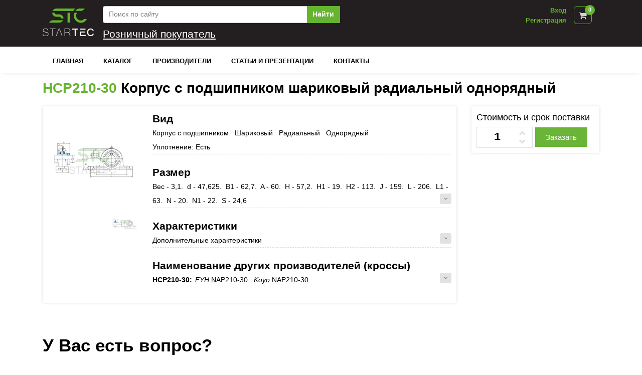

--- FILE ---
content_type: text/html; charset=utf-8
request_url: https://stcshop.ru/catalog/STC/HCP210-30
body_size: 13340
content:
<!DOCTYPE html>
<html lang="ru">
<head>
    <!-- Title -->
    

    
        <link href="https://22f2e207-e4ad-47da-96c1-3fd8329a31a1.selcdn.net/assets/css/preloader.min.css" rel="stylesheet" />

        <script type="text/javascript">!function () { var t = document.createElement("script"); t.type = "text/javascript", t.async = !0, t.src = "https://vk.com/js/api/openapi.js?162", t.onload = function () { VK.Retargeting.Init("VK-RTRG-426435-eyMn4"), VK.Retargeting.Hit() }, document.head.appendChild(t) }();</script>
        <noscript><img src="https://vk.com/rtrg?p=VK-RTRG-426435-eyMn4" style="position:fixed; left:-999px;" alt="" /></noscript>
    

    <title>
HCP210-30 &#x41A;&#x43E;&#x440;&#x43F;&#x443;&#x441; &#x441; &#x43F;&#x43E;&#x434;&#x448;&#x438;&#x43F;&#x43D;&#x438;&#x43A;&#x43E;&#x43C; &#x448;&#x430;&#x440;&#x438;&#x43A;&#x43E;&#x432;&#x44B;&#x439;    </title>

    <meta name="description" content="&#x41A;&#x43E;&#x440;&#x43F;&#x443;&#x441; &#x441; &#x43F;&#x43E;&#x434;&#x448;&#x438;&#x43F;&#x43D;&#x438;&#x43A;&#x43E;&#x43C; HCP210-30 (47.625x0x206) &#x437;&#x430;&#x43A;&#x430;&#x437;&#x430;&#x442;&#x44C; &#x43E;&#x442; &#x43F;&#x440;&#x43E;&#x438;&#x437;&#x432;&#x43E;&#x434;&#x438;&#x442;&#x435;&#x43B;&#x44F;.  &#x417;&#x430;&#x43A;&#x430;&#x437; &#x43D;&#x430; &#x43F;&#x440;&#x43E;&#x438;&#x437;&#x432;&#x43E;&#x434;&#x441;&#x442;&#x432;&#x43E; &#x43C;&#x430;&#x43B;&#x44B;&#x445; &#x43F;&#x430;&#x440;&#x442;&#x438;&#x439; &#x43F;&#x43E; &#x43D;&#x438;&#x437;&#x43A;&#x438;&#x43C; &#x446;&#x435;&#x43D;&#x430;&#x43C; &#x432; &#x43A;&#x43E;&#x440;&#x43E;&#x442;&#x43A;&#x438;&#x439; &#x441;&#x440;&#x43E;&#x43A;" />
    <meta name="keywords" />

    <meta charset="utf-8">
    <meta name="viewport" content="width=device-width, initial-scale=1, shrink-to-fit=no">
    <meta http-equiv="x-ua-compatible" content="ie=edge">

    <meta name="theme-color" content="#64b32e" />
    <link rel="icon" sizes="192x192" href="https://22f2e207-e4ad-47da-96c1-3fd8329a31a1.selcdn.net/assets/img/192x192.png">
    <link rel="icon" type="image/png" href="https://22f2e207-e4ad-47da-96c1-3fd8329a31a1.selcdn.net/assets/img/favimg.png">

    
        <link rel="stylesheet" href="//cdnjs.cloudflare.com/ajax/libs/font-awesome/4.7.0/css/font-awesome.css" media="print"
              onload="this.media='all'; this.onload = null">
        <link rel="stylesheet" href="//cdnjs.cloudflare.com/ajax/libs/toastr.js/latest/toastr.css" media="print"
              onload="this.media='all'; this.onload = null" />

        <link rel="stylesheet" href="https://22f2e207-e4ad-47da-96c1-3fd8329a31a1.selcdn.net/assets/bundle/bundle.css" media="print" onload="this.media='all'; this.onload = null" />

        <link rel="stylesheet" href="https://22f2e207-e4ad-47da-96c1-3fd8329a31a1.selcdn.net/assets/media/sm.css" media="print" onload="this.media='all'; this.onload = null">
        <link rel="stylesheet" href="https://22f2e207-e4ad-47da-96c1-3fd8329a31a1.selcdn.net/assets/media/md.css" media="print" onload="this.media='all'; this.onload = null">
        <link rel="stylesheet" href="https://22f2e207-e4ad-47da-96c1-3fd8329a31a1.selcdn.net/assets/media/lg.css" media="print" onload="this.media='all'; this.onload = null">
        <link rel="stylesheet" href="https://22f2e207-e4ad-47da-96c1-3fd8329a31a1.selcdn.net/assets/media/xl.css" media="print" onload="this.media='all'; this.onload = null">
        <link rel="stylesheet" href="https://22f2e207-e4ad-47da-96c1-3fd8329a31a1.selcdn.net/assets/media/xxl.css" media="print" onload="this.media='all'; this.onload = null">


        <link href="https://22f2e207-e4ad-47da-96c1-3fd8329a31a1.selcdn.net/assets/css/loading.css" rel="stylesheet" />

    
    

    <link rel="stylesheet" href="//fonts.googleapis.com/css?family=Roboto+Slab:300,400,700%7COpen+Sans:400,600,700">

    
    

</head>

<body>

    <main>
        <!-- Header -->
        <header id="js-header" class="u-header u-header--static u-shadow-v19 ">
            <div class="u-header__section g-brd-bottom g-bg-stc-color g-transition-0_3">
                <div class="container">
                    <div class="row g-pt-10 g-pb-10">
                        <div class="col-md-2 col-lg-1 g-hidden-sm-down">
                            <a class="navbar-brand" href="/">
                                <img src="https://22f2e207-e4ad-47da-96c1-3fd8329a31a1.selcdn.net/assets/img/logo.png" class="main-logo" alt="Logo">
                            </a>
                        </div>
                        <div class="col-lg-11 col-md-10 col-sm-12 col-12">
                            <div class="row justify-content-between align-items-center g-mx-0--lg g-pl-10">
                                <div class="col-xl-6 col-lg-6 col-md-5 col-sm-6 col-12 order-md-2 order-sm-3 order-3 g-pb-5">
                                    <form class="input-group" method="get" action="/Search">
                                        <input type="text" class="form-control" placeholder="Поиск по сайту" autocorrect="off" name="text"
                                               autocapitalize="off">
                                        <div class="input-group-append">
                                            <button type="submit" class="btn btn-block u-btn-primary g-color-white g-bg-primary-dark-v1--hover g-font-weight-600 rounded-0">Найти</button>
                                        </div>
                                    </form>
                                </div>

                                <div class="col-xl-4 col-lg-4 col-md-4 col-sm-6 col-12 order-md-3 order-sm-4 order-4 g-pb-5">
    <!-- 
<ul class="list-inline g-overflow-hidden g-pt-1 g-mx-minus-4 mb-0">
    <li class="list-inline-item g-mx-4">
        <a class="g-color-white-opacity-0_6 g-color-primary--hover g-font-weight-400 g-text-underline--none--hover" href="page-our-stores-1.html">Our Stores</a>
    </li>

    <li class="list-inline-item g-color-white-opacity-0_3 g-mx-4">|</li>
    <li class="list-inline-item g-mx-4">
        <a class="g-color-white-opacity-0_6 g-color-primary--hover g-font-weight-400 g-text-underline--none--hover" href="page-help-1.html">Help</a>
    </li>

    <li class="list-inline-item g-color-white-opacity-0_3 g-mx-4">|</li>
    <li class="list-inline-item">
        <a id="account-dropdown-invoker-2" class="g-color-white-opacity-0_6 g-color-primary--hover g-font-weight-400 g-text-underline--none--hover" href="#!" aria-controls="account-dropdown-2" aria-haspopup="true" aria-expanded="false" data-dropdown-event="hover" data-dropdown-target="#account-dropdown-2" data-dropdown-type="css-animation" data-dropdown-duration="300" data-dropdown-hide-on-scroll="false" data-dropdown-animation-in="fadeIn" data-dropdown-animation-out="fadeOut">
            Account
        </a>
        <ul id="account-dropdown-2" class="list-unstyled u-shadow-v29 g-pos-abs g-bg-white g-width-160 g-pb-5 g-mt-19 g-z-index-2 u-dropdown--css-animation u-dropdown--hidden" aria-labelledby="account-dropdown-invoker-2" style="animation-duration: 300ms;">
            <li>
                <a class="d-block g-color-black g-color-primary--hover g-text-underline--none--hover g-font-weight-400 g-py-5 g-px-20" href="page-login-1.html">
                    Login
                </a>
            </li>
            <li>
                <a class="d-block g-color-black g-color-primary--hover g-text-underline--none--hover g-font-weight-400 g-py-5 g-px-20" href="page-signup-1.html">
                    Signup
                </a>
            </li>
            <li>
                <a class="d-block g-color-black g-color-primary--hover g-text-underline--none--hover g-font-weight-400 g-py-5 g-px-20" href="page-wishlist-1.html">
                    Wishlist
                </a>
            </li>
            <li>
                <a class="d-block g-color-black g-color-primary--hover g-text-underline--none--hover g-font-weight-400 g-py-5 g-px-20" href="page-orders-1.html">
                    Your Orders
                </a>
            </li>
        </ul>
    </li>
</ul>

-->
                                </div>

                                <div class="col-xl-2 col-lg-2 col-md-3 col-sm-3 col-4 text-right order-md-4 order-sm-2 order-2 g-pa-0">
                                    <div class="d-flex float-right g-pr-15" style="margin-top: -3px;">

                                        

    <div class="d-inline-block g-pt-4 g-pl-5 text-right g-mr-15">
        <div class="text-right">
            <a href="/Identity/Account/Login">Вход</a>
        </div>
        <div class="text-right">
            <a href="/Identity/Account/Registration">Регистрация</a>
        </div>
    </div>

<!-- Basket -->
<div class="u-basket d-inline-block g-z-index-3">
    <div class="g-py-5 g-px-0">
        <a id="basket-bar-invoker" class="u-icon-v1 g-color-white-opacity-0_8 g-color-primary--hover g-font-size-17 g-text-underline--none--hover" aria-controls="basket-bar" aria-haspopup="true" aria-expanded="false" data-dropdown-event="hover" data-dropdown-target="#basket-bar" data-dropdown-type="css-animation" data-dropdown-duration="300" data-dropdown-hide-on-scroll="false" data-dropdown-animation-in="fadeIn" data-dropdown-animation-out="fadeOut" href="/Cart">
            <span class="u-badge-v1--sm g-color-white g-bg-primary g-font-size-11 g-line-height-1_4 g-rounded-50x g-pa-4" style="top: 7px !important; right: 3px !important;">
                    0
            </span>
            <i class="fa fa-shopping-cart" aria-hidden="true"></i>
        </a>
    </div>

    <div id="basket-bar" class="u-basket__bar u-dropdown--css-animation u-dropdown--hidden g-text-transform-none g-bg-white g-brd-around g-brd-gray-light-v4" aria-labelledby="basket-bar-invoker">
        <div class="g-brd-bottom g-brd-gray-light-v4 g-pa-15 g-mb-10">
            <span class="d-block h6 text-center text-uppercase mb-0">Содержимое корзины</span>
        </div>
        <div class="js-scrollbar ">
                <div class="g-brd-bottom  g-pa-15">
                    <span class="d-block h6 text-center text-uppercase mb-0">Корзина пуста</span>
                </div>
                <div class="g-brd-bottom  g-pa-5">
                    <a class="btn btn-block u-btn-primary g-color-white g-bg-primary-dark-v1--hover g-font-weight-600 rounded-0 g-px-18 g-py-15">
                        Поиск товара
                    </a>
                </div>
        </div>
    </div>
</div>
<!-- End Basket -->

                                    </div>

                                </div>

                                <div class="col-xl-12 col-lg-12 col-md-12 col-sm-9 col-8 order-md-5 order-sm-1 order-1">

<div class="g-bg-stc-color g-transition-0_3 text-white">

        <h4 class="d-inline g-text-underline" id="SuggestionSupplierName">Розничный покупатель</h4>
</div>                                </div>
                            </div>
                        </div>
                    </div>
                </div>
            </div>

            <div class="u-header__section u-header__section--light g-bg-white g-transition-0_3">
    <nav class="js-mega-menu navbar navbar-expand-lg g-px-0">
        <div class="container g-px-15">
            <!-- Responsive Toggle Button -->
            <button class="navbar-toggler navbar-toggler-right btn g-line-height-1 g-brd-none g-pa-0 ml-auto" type="button"
                    aria-label="Toggle navigation"
                    aria-expanded="false"
                    aria-controls="navBar"
                    data-toggle="collapse"
                    data-target="#navBar">
                <span class="hamburger hamburger--slider g-pa-0">
                    <span class="hamburger-box">
                        <span class="hamburger-inner"></span>
                    </span>
                </span>
            </button>

            <!-- End Responsive Toggle Button -->
            <!-- Navigation -->
            <div class="collapse navbar-collapse align-items-center flex-sm-row g-pt-10 g-pt-5--lg" id="navBar">
                <ul class="navbar-nav g-font-weight-600">
                    <li class="nav-item g-mx-10--lg g-mx-20--xl">
                        <a class="nav-link text-uppercase g-color-primary--hover g-px-0" href="/">
                            Главная
                        </a>
                    </li>

                    <li class="nav-item g-mx-10--lg g-mx-20--xl">
                        <a class="nav-link text-uppercase g-color-primary--hover g-px-0" href="/Catalog/Groupes">
                            Каталог
                        </a>
                    </li>

                    <li class="nav-item g-mx-10--lg g-mx-20--xl">
                        <a class="nav-link text-uppercase g-color-primary--hover g-px-0" href="/Manufacturer">
                            Производители
                        </a>
                    </li>

                    <li class="nav-item g-mx-10--lg g-mx-20--xl">
                        <a class="nav-link text-uppercase g-color-primary--hover g-px-0" href="/Blogs">
                            Статьи и презентации
                        </a>
                    </li>

                    <li class="nav-item g-mx-10--lg g-mx-20--xl">
                        <a class="nav-link text-uppercase g-color-primary--hover g-px-0" href="/contacts">
                            Контакты
                        </a>
                    </li>


                    
                    <!-- End Main -->
                </ul>
            </div>
            <!-- End Navigation -->
        </div>
    </nav>
</div>


        </header>

        <!-- End Header -->

        

<!-- End Contacts -->
<!-- Product Description -->
<div class="container g-pt-10 g-pb-30">
    <div class="row">
        <div class="col-12">
            <h2 class="h2 g-color-black g-font-weight-600 word-wrap">
                <span>
                    <a href="#">HCP210-30</a>
                </span>
                Корпус с подшипником&nbsp;шариковый&nbsp;радиальный&nbsp;однорядный

            </h2>
        </div>
        <div class="col-lg-9 col-sm-12 col-md-6 col-12 ">
            <div class="u-shadow-v1-3 g-line-height-2 g-mt-10 g-pa-10">
                <div class="row">
                    <div class="col-lg-3">
                        <div id="carouselCus1" class="js-carousel g-pt-10 g-mb-10"
                             data-infinite="true"
                             data-fade="true"
                             data-arrows-classes="u-arrow-v1 u-shadow-v1-5 g-brd-around g-brd-white g-absolute-centered--y g-width-30 g-height-30 g-font-size-14 g-color-white g-color-primary--hover rounded-circle"
                             data-arrow-left-classes="fa fa-angle-left g-left-10 arrow-img-slider"
                             data-arrow-right-classes="fa fa-angle-right g-right-10 arrow-img-slider"
                             data-nav-for="#carouselCus2">
                                <div class="js-slide  g-bg-black-opacity-0_1--after">
                                    <a class="js-fancybox" href="javascript:;" data-src="https://22f2e207-e4ad-47da-96c1-3fd8329a31a1.selcdn.net\goods\drawing_original\HCP-STC.png" data-animate-in="zoomIn" data-animate-out="zoomOut" data-speed="1000" data-overlay-bg="rgba(0, 0, 0, 1)">
                                        <img class="img-fluid w-100" src="https://22f2e207-e4ad-47da-96c1-3fd8329a31a1.selcdn.net\goods\drawing_original\HCP-STC.png" alt="Купить подшипники в СПб">
                                    </a>
                                </div>
                        </div>
                        <div id="carouselCus2" class="js-carousel text-center u-carousel-v3 g-mx-minus-5 g-hidden-md-down"
                             data-center-mode="true"
                             data-slides-show="3"
                             data-is-thumbs="true"
                             data-focus-on-select="true"
                             data-nav-for="#carouselCus1">
                                <div class="js-slide g-cursor-pointer g-px-5">
                                    <img class="img-fluid" src="https://22f2e207-e4ad-47da-96c1-3fd8329a31a1.selcdn.net\goods\drawing_original\HCP-STC.png" alt="Купить подшипники в СПб">
                                </div>
                        </div>
                    </div>

                    <div class="col-lg-9 col-md-12 col-12">
                            <div class="g-pt-0 g-pb-0">
                                <h2 class="h4 mb-0 g-font-bold">
                                    Вид
                                </h2>
                                <div class="row">
                                    <ul class="col-md-12 list-unstyled g-color-black">
                                        <li class="g-brd-bottom--dashed g-brd-gray-light-v3 pt-0 mb-2">
                                                <span class="g-color-black d-block">Корпус с подшипником&nbsp;&nbsp;&nbsp;Шариковый&nbsp;&nbsp;&nbsp;Радиальный&nbsp;&nbsp;&nbsp;Однорядный</span>
                                                <span>Уплотнение: <span class="g-color-black">&#x415;&#x441;&#x442;&#x44C;</span></span>
                                        </li>
                                    </ul>
                                </div>
                            </div>

                            <div class="g-pt-0 g-pb-0">
                                <h2 class="h4 mb-0 g-font-bold">
                                    Размер
                                </h2>
                                <div class="row">
                                    <ul class="col-md-12 list-unstyled g-color-black">
                                        <li class="g-brd-bottom--dashed g-brd-gray-light-v3 pt-0 mb-2">
                                            <span class="d-block">
                                                Вес - 3,1.&nbsp;&nbsp;d - 47,625.&nbsp;&nbsp;B1 - 62,7.&nbsp;&nbsp;A - 60.&nbsp;&nbsp;H - 57,2.&nbsp;&nbsp;H1 - 19.&nbsp;&nbsp;H2 - 113.&nbsp;&nbsp;J - 159.&nbsp;&nbsp;L - 206.&nbsp;&nbsp;L1 - 63.&nbsp;&nbsp;N - 20.&nbsp;&nbsp;N1 - 22.&nbsp;&nbsp;S - 24,6 <a class="btn btn-xs u-btn-primary-stc-light pull-right toggle-fast" data-id="size">
                                                    <i class="fa fa-angle-down" data-id="size"></i>
                                                    <i class="fa fa-angle-up" data-id="size" style="display:none;"></i>
                                                </a>
                                            </span>
                                        </li>
                                    </ul>
                                </div>

                                <div class="row" style="display:none;" data-id="size">
                                    <div class="col-12">
                                            <ul class="list-unstyled g-color-text">
                                                        <li class="g-brd-bottom--dashed g-brd-gray-light-v3 pt-1 mb-3">
                                                            <span>d</span>
                                                            <span class="float-right g-color-black">47,6250  </span>
                                                        </li>
                                                        <li class="g-brd-bottom--dashed g-brd-gray-light-v3 pt-1 mb-3">
                                                            <span>B1</span>
                                                            <span class="float-right g-color-black">62,7000  </span>
                                                        </li>
                                                        <li class="g-brd-bottom--dashed g-brd-gray-light-v3 pt-1 mb-3">
                                                            <span>A</span>
                                                            <span class="float-right g-color-black">60,0000  </span>
                                                        </li>
                                                        <li class="g-brd-bottom--dashed g-brd-gray-light-v3 pt-1 mb-3">
                                                            <span>H</span>
                                                            <span class="float-right g-color-black">57,2000  </span>
                                                        </li>
                                                        <li class="g-brd-bottom--dashed g-brd-gray-light-v3 pt-1 mb-3">
                                                            <span>H1</span>
                                                            <span class="float-right g-color-black">19,0000  </span>
                                                        </li>
                                                        <li class="g-brd-bottom--dashed g-brd-gray-light-v3 pt-1 mb-3">
                                                            <span>H2</span>
                                                            <span class="float-right g-color-black">113,0000  </span>
                                                        </li>
                                                        <li class="g-brd-bottom--dashed g-brd-gray-light-v3 pt-1 mb-3">
                                                            <span>J</span>
                                                            <span class="float-right g-color-black">159,0000  </span>
                                                        </li>
                                                        <li class="g-brd-bottom--dashed g-brd-gray-light-v3 pt-1 mb-3">
                                                            <span>L</span>
                                                            <span class="float-right g-color-black">206,0000  </span>
                                                        </li>
                                                        <li class="g-brd-bottom--dashed g-brd-gray-light-v3 pt-1 mb-3">
                                                            <span>L1</span>
                                                            <span class="float-right g-color-black">63,0000  </span>
                                                        </li>
                                                        <li class="g-brd-bottom--dashed g-brd-gray-light-v3 pt-1 mb-3">
                                                            <span>N</span>
                                                            <span class="float-right g-color-black">20,0000  </span>
                                                        </li>
                                                        <li class="g-brd-bottom--dashed g-brd-gray-light-v3 pt-1 mb-3">
                                                            <span>N1</span>
                                                            <span class="float-right g-color-black">22,0000  </span>
                                                        </li>
                                                        <li class="g-brd-bottom--dashed g-brd-gray-light-v3 pt-1 mb-3">
                                                            <span>S</span>
                                                            <span class="float-right g-color-black">24,6000  </span>
                                                        </li>
                                            </ul>
                                    </div>
                                </div>
                            </div>

                            <div class="g-pt-0 g-pb-0">
                                <h2 class="h4 mb-0 g-font-bold">
                                    Характеристики
                                </h2>
                                <div class="row">
                                    <ul class="col-md-12 list-unstyled g-color-black">
                                        <li class="g-brd-bottom--dashed g-brd-gray-light-v3 pt-0 mb-2">
                                            <span class="d-block">
                                                Дополнительные характеристики <a class="btn btn-xs u-btn-primary-stc-light pull-right toggle-fast" data-id="charact">
                                                    <i class="fa fa-angle-down" data-id="charact"></i>
                                                    <i class="fa fa-angle-up" data-id="charact" style="display:none;"></i>
                                                </a>
                                            </span>
                                        </li>
                                    </ul>
                                </div>

                                <div class="row" style="display:none;" data-id="charact">
                                    <div class="col-12">
                                            <ul class="list-unstyled g-color-text">
                                                        <li class="g-brd-bottom--dashed g-brd-gray-light-v3 pt-1 mb-3">
                                                            <span>&#x423;&#x43F;&#x43B;&#x43E;&#x442;&#x43D;&#x435;&#x43D;&#x438;&#x435; (&#x423;&#x43F;&#x43B;&#x43E;&#x442;&#x43D;&#x435;&#x43D;&#x438;&#x435;)</span>
                                                            <span class="float-right g-color-black">&#x415;&#x441;&#x442;&#x44C; </span>
                                                        </li>
                                            </ul>
                                            <ul class="list-unstyled g-color-text">
                                                        <li class="g-brd-bottom--dashed g-brd-gray-light-v3 pt-1 mb-3">
                                                            <span>&#x411;&#x43E;&#x43B;&#x442; (&#x438;&#x43D;&#x444;&#x43E;&#x440;&#x43C;&#x430;&#x446;&#x438;&#x44F;)</span>
                                                            <span class="float-right g-color-black">M16 </span>
                                                        </li>
                                            </ul>
                                            <ul class="list-unstyled g-color-text">
                                                        <li class="g-brd-bottom--dashed g-brd-gray-light-v3 pt-1 mb-3">
                                                            <span>&#x41C;&#x430;&#x441;&#x441;&#x430; (&#x412;&#x435;&#x441;)</span>
                                                            <span class="float-right g-color-black">3,1000  </span>
                                                        </li>
                                            </ul>
                                            <ul class="list-unstyled g-color-text">
                                                        <li class="g-brd-bottom--dashed g-brd-gray-light-v3 pt-1 mb-3">
                                                            <span>&#x413;&#x430;&#x431;&#x430;&#x440;&#x438;&#x442;&#x44B; &#x442;&#x43E;&#x432;&#x430;&#x440;&#x430; (&#x414;&#x43B;&#x438;&#x43D;&#x430;)</span>
                                                            <span class="float-right g-color-black">206,0000 &#x43C;&#x43C; </span>
                                                        </li>
                                                        <li class="g-brd-bottom--dashed g-brd-gray-light-v3 pt-1 mb-3">
                                                            <span>&#x413;&#x430;&#x431;&#x430;&#x440;&#x438;&#x442;&#x44B; &#x442;&#x43E;&#x432;&#x430;&#x440;&#x430; (&#x428;&#x438;&#x440;&#x438;&#x43D;&#x430;)</span>
                                                            <span class="float-right g-color-black">62,7000 &#x43C;&#x43C; </span>
                                                        </li>
                                                        <li class="g-brd-bottom--dashed g-brd-gray-light-v3 pt-1 mb-3">
                                                            <span>&#x413;&#x430;&#x431;&#x430;&#x440;&#x438;&#x442;&#x44B; &#x442;&#x43E;&#x432;&#x430;&#x440;&#x430; (&#x412;&#x44B;&#x441;&#x43E;&#x442;&#x430;)</span>
                                                            <span class="float-right g-color-black">113,0000 &#x43C;&#x43C; </span>
                                                        </li>
                                            </ul>
                                    </div>
                                </div> 
                            </div>


                            <div class="g-pt-0 g-pb-0">
                                <h2 class="h4 mb-0 g-font-bold">
                                    Наименование других производителей (кроссы)
                                </h2>
                                <div class="row">
                                    <ul class="col-md-12 list-unstyled g-color-black">
                                            <li class="g-brd-bottom--dashed g-brd-gray-light-v3 pt-0 mb-2">
                                                <span class="g-color-black strong g-mr-2">HCP210-30:</span>
                                                <span>
<a class='interchange' href='/interchange/NAP210-30_--_FYH'><em>FYH</em> NAP210-30</a>&nbsp;&nbsp;&nbsp;<a class='interchange' href='/interchange/NAP210-30_--_KOYO'><em>Koyo</em> NAP210-30</a>&nbsp;&nbsp;&nbsp;                                                </span>

                                                    <a class="btn btn-xs u-btn-primary-stc-light pull-right toggle-fast" data-id="c0b3f360-6885-4098-851a-cd87779ce6b2">
                                                        <i class="fa fa-angle-down" data-id="c0b3f360-6885-4098-851a-cd87779ce6b2"></i>
                                                        <i class="fa fa-angle-up" data-id="c0b3f360-6885-4098-851a-cd87779ce6b2" style="display:none;"></i>
                                                    </a>
                                                    <span class="d-block">
                                                        <span style="display:none;" data-id="c0b3f360-6885-4098-851a-cd87779ce6b2">
<a class='interchange' href='/interchange/UELP210-114D1W3_--_NSK'><em>NSK</em> UELP210-114D1W3</a>&nbsp;&nbsp;&nbsp;<a class='interchange' href='/interchange/UELP210-114D1W3_--_NTN'><em>NTN</em> UELP210-114D1W3</a>&nbsp;&nbsp;&nbsp;                                                        </span>
                                                    </span>
                                            </li>
                                    </ul>
                                </div>
                            </div>

                    </div>

                </div>
            </div>
        </div>
        <div class="col-lg-3 col-12 col-md-6 col-sm-12">
            <div class="u-shadow-v1-3 g-line-height-2 g-mt-10 g-pa-10">
                <h5>Стоимость и срок поставки</h5>
                <form class="g-bg-white" action="/Cart/order/production" method="post">
                    <input type="hidden" name="articool" value="HCP210-30 : STC" />
                    <input type="hidden" name="returnURL" value="/catalog/STC/HCP210-30" />
                    <div class="input-group">
                        <div class="quantity_inner g-mr-5">
                            <input type="text" name="productionQty" value="1" size="2" class="quantity" data-max-count="1000000" data-articool="HCP210-30 : STC" />
                            <a class="bt_plus">
                                <svg viewBox="0 0 24 24"><polyline points="18 15 12 9 6 15"></polyline></svg>
                            </a>
                            <a class="bt_minus">
                                <svg viewBox="0 0 24 24"><polyline points="6 9 12 15 18 9"></polyline></svg>
                            </a>
                        </div>
                        <div class="input-group-btn g-mt-1">
                            <button class="btn btn-md u-btn-primary-stc rounded-0" type="submit">Заказать</button>
                        </div>
                    </div>
                <input name="__RequestVerificationToken" type="hidden" value="CfDJ8FdLLZU5pw5GuEZC_rcxdVRsX3a3Du31yJ6DXruMY7wom6whuoli5WG0kA9R7TUjpQ8qjEdKTxm2JX5nIFaZjsXh3acGXcq5v_bUzZQlCiHTrwcMEYGxbVNrRREzITCbY56acsXwX7TyPAEqFnG0kcQ" /></form>
            </div>

        </div>

    </div>
</div>

<!-- End Review -->

<section class="container g-py-30">
    <div class="row g-mb-20">
        <div class="col-lg-6 g-mb-50">
            <!-- Heading -->
            <h2 class="h1 g-color-black g-font-weight-700 mb-4">У Вас есть вопрос?</h2>
            <p class="g-font-size-18 mb-0">Напишите его нам, менеджеры компании свяжутся с Вами в ближайшее время.</p>
            <!-- End Heading -->
        </div>
        <div class="col-lg-3 align-self-end ml-auto g-mb-50">
            <div class="media">
                <div class="d-flex align-self-center">
                    <span class="u-icon-v2 u-icon-size--sm g-color-white g-bg-primary rounded-circle mr-3">
                        <i class="g-font-size-16 icon-communication-033 u-line-icon-pro"></i>
                    </span>
                </div>
                <div class="media-body align-self-center">
                    <h3 class="h6 g-color-black g-font-weight-700 text-uppercase mb-0">Телефон</h3>
                    <p class="mb-0"><small>+7 (812)</small> 629-07-39</p>
                </div>
            </div>
        </div>

        <div class="col-lg-3 align-self-end ml-auto g-mb-50">
            <div class="media">
                <div class="d-flex align-self-center">
                    <span class="u-icon-v2 u-icon-size--sm g-color-white g-bg-primary rounded-circle mr-3">
                        <i class="g-font-size-16 icon-communication-062 u-line-icon-pro"></i>
                    </span>
                </div>
                <div class="media-body align-self-center">
                    <h3 class="h6 g-color-black g-font-weight-700 text-uppercase mb-0">Электронная пота</h3>
                    <p class="mb-0">6290739@STCshop.ru</p>
                </div>
            </div>
        </div>
    </div>

    <form method="post" action="/catalog/STC/HCP210-30">
        <div class="row justify-content-center">
            <div class="col-md-5">
                <div class="row">
                    <div class="col-md-6 form-group g-mb-20">
                        <label class="g-color-gray-dark-v2 g-font-size-13">Имя</label>
                        <input class="form-control g-color-black g-bg-white g-bg-white--focus g-brd-gray-light-v4 g-brd-primary--focus rounded-3 g-py-13 g-px-15" type="text" placeholder="Имя" name="userName">
                    </div>

                    <div class="col-md-6 form-group g-mb-20">
                        <label class="g-color-gray-dark-v2 g-font-size-13">Фамилия</label>
                        <input class="form-control g-color-black g-bg-white g-bg-white--focus g-brd-gray-light-v4 g-brd-primary--focus rounded-3 g-py-13 g-px-15" type="text" placeholder="Фамилия" name="userLastName">
                    </div>
                </div>

                <div class="g-mb-20">
                    <label class="g-color-gray-dark-v2 g-font-size-13">Ваша электронная почта</label>
                    <input class="form-control g-color-black g-bg-white g-bg-white--focus g-brd-gray-light-v4 g-brd-primary--focus rounded-3 g-py-13 g-px-15" type="email" placeholder="Электронная почта" name="userMail">
                </div>

                <div class="g-mb-20">
                    <label class="g-color-gray-dark-v2 g-font-size-13">Ваш контактный телефон</label>
                    <input class="form-control g-color-black g-bg-white g-bg-white--focus g-brd-gray-light-v4 g-brd-primary--focus rounded-3 g-py-13 g-px-15" type="tel" placeholder="Контактный телефон" name="userPhone">
                </div>

            </div>
            <div class="col-md-7">
                <div class="g-mb-40">
                    <label class="g-color-gray-dark-v2 g-font-size-13">Ваше сообщение</label>
                    <textarea class="form-control g-color-black g-bg-white g-bg-white--focus g-brd-gray-light-v4 g-brd-primary--focus g-resize-none rounded-3 g-py-13 g-px-15" rows="12" placeholder="Текст сообщения" name="userText">
                        Здравствуйте! Меня интересует товар из каталога HCP210-30 в количестве: 
                    </textarea>
                </div>

            </div>
        </div>
        <div class="row">
            <div class="col-12">
                <div class="pull-right g-mb-10">
                    <div class="g-recaptcha" data-sitekey="6LceYD0UAAAAAMDMc5BsZZv9gmxs-rGh5sZwCRyq"></div>
                </div>
            </div>
        </div>

        <div class="row">
            <div class="col-12">
                <div class="text-right">
                    <button class="btn u-btn-primary g-font-weight-600 g-font-size-13 text-uppercase rounded-3 g-py-12 g-px-35" type="submit" role="button">Отправить</button>
                </div>
            </div>
        </div>
        <input type="hidden" name="returnURL" value="/catalog/STC/HCP210-30" />
    <input name="__RequestVerificationToken" type="hidden" value="CfDJ8FdLLZU5pw5GuEZC_rcxdVRsX3a3Du31yJ6DXruMY7wom6whuoli5WG0kA9R7TUjpQ8qjEdKTxm2JX5nIFaZjsXh3acGXcq5v_bUzZQlCiHTrwcMEYGxbVNrRREzITCbY56acsXwX7TyPAEqFnG0kcQ" /></form>

</section>


<!-- Call to Action -->
<div class="g-bg-primary">
    <div class="container g-py-40">
        <div class="row justify-content-center">
            <div class="col-md-4 mx-auto g-py-20">
                <!-- Media -->
                <div class="media g-px-50--lg">
                    <i class="d-flex g-color-white g-font-size-40 g-pos-rel g-top-3 mr-4 icon-real-estate-048 u-line-icon-pro"></i>
                    <div class="media-body">
                        <span class="d-block g-color-white g-font-weight-500 g-font-size-17 text-uppercase">Быстрая отгрузка</span>
                        <span class="d-block g-color-white-opacity-0_8">В течение 0-2 рабочих дней</span>
                    </div>
                </div>
                <!-- End Media -->
            </div>
            <div class="col-md-4 mx-auto g-brd-x--md g-brd-white-opacity-0_3 g-py-20">
                <!-- Media -->
                <div class="media g-px-50--lg">
                    <i class="d-flex g-color-white g-font-size-40 g-pos-rel g-top-3 mr-4 icon-real-estate-040 u-line-icon-pro"></i>
                    <div class="media-body">
                        <span class="d-block g-color-white g-font-weight-500 g-font-size-17 text-uppercase">Нет контрафакта</span>
                        <span class="d-block g-color-white-opacity-0_8">Только оригинальные товары</span>
                    </div>
                </div>
                <!-- End Media -->
            </div>
            <div class="col-md-4 mx-auto g-py-20">
                <!-- Media -->
                <div class="media g-px-50--lg">
                    <i class="d-flex g-color-white g-font-size-40 g-pos-rel g-top-3 mr-4 icon-hotel-restaurant-062 u-line-icon-pro"></i>
                    <div class="media-body text-left">
                        <span class="d-block g-color-white g-font-weight-500 g-font-size-17 text-uppercase">Заказы 24</span>
                        <span class="d-block g-color-white-opacity-0_8">Круглосуточный прием заказов</span>
                    </div>
                </div>
                <!-- End Media -->
            </div>
        </div>
    </div>
</div>
<!-- End Call to Action -->





        <section class="">
            <div class="g-bg-secondary g-py-30 g-px-20">
                <div class="row justify-content-center">
                    <div class="col-sm-10 col-md-7 col-lg-5">
                        <div class="text-center g-mb-30">
                            <h2 class="g-color-black g-font-weight-600 mb-3">Новости компании</h2>
                            <p>Подпишитесь на нашу рассылку для получения последних новостей, рекламных акций и специальных предложений.</p>
                        </div>

                        <div class="input-group u-shadow-v19 g-rounded-50">
                                <form class="input-group rounded" action="/User/Subscribe" method="post">
                                    <input type="hidden" name="returnURL" value=/catalog/STC/HCP210-30 />

                                    <input class="form-control g-color-gray-dark-v4 g-placeholder-gray-dark-v3 border-0 g-rounded-left-50 g-px-20" type="email" placeholder="Адрес электронной почты" aria-label="Enter email" name="SubscribeEmail">
                                    <span class="input-group-addon g-bg-white border-0 g-rounded-right-50">
                                        <button class="btn u-btn-primary g-width-40 g-height-40 rounded-circle" type="submit">
                                            <i class="fa fa-send"></i>
                                        </button>
                                    </span>

                                <input name="__RequestVerificationToken" type="hidden" value="CfDJ8FdLLZU5pw5GuEZC_rcxdVRsX3a3Du31yJ6DXruMY7wom6whuoli5WG0kA9R7TUjpQ8qjEdKTxm2JX5nIFaZjsXh3acGXcq5v_bUzZQlCiHTrwcMEYGxbVNrRREzITCbY56acsXwX7TyPAEqFnG0kcQ" /></form>
                        </div>
                    </div>
                </div>
            </div>
        </section>

        <!-- Footer -->
        <footer class="g-bg-secondary">
            <div class="container">
                <!-- Footer - Content -->
                <div class="g-brd-bottom--md g-brd-secondary-light-v2 g-pb-30--md g-mb-30">
                    <div class="row">
                        <div class="col-md-2 g-hidden-sm-down g-mb-30">
                            <!-- Logo -->
                            <a href="/">
                                <img class="g-width-150" src="https://22f2e207-e4ad-47da-96c1-3fd8329a31a1.selcdn.net/assets/img/logo_dark.png" alt="Логотип STC">
                            </a>
                            <!-- End Logo -->
                        </div>
                        <div class="col-sm-3 col-md-3 g-brd-right--md g-brd-secondary-light-v2 g-mb-30 g-mb-0--md">
                            <h3 class="h6 g-font-primary g-font-weight-700 text-uppercase mb-3">Личный кабинет</h3>

                            <ul class="list-unstyled mb-0">
                                <li class="g-px-0 g-my-8">
                                    <i class="g-color-primary mr-2 fa fa-angle-right"></i>
                                    <a class="g-color-secondary-dark-v1 g-color-primary--hover g-text-underline--none--hover g-py-7" href="/User/Orders">Заказы</a>
                                </li>
                                <li class="g-px-0 g-my-8">
                                    <i class="g-color-primary mr-2 fa fa-angle-right"></i>
                                    <a class="g-color-secondary-dark-v1 g-color-primary--hover g-text-underline--none--hover g-py-7" href="/User/Info">Личные данные</a>
                                </li>
                            </ul>
                        </div>

                        <div class="col-sm-4 col-md-4 g-brd-right--md g-brd-secondary-light-v2 g-mb-30 g-mb-0--md">
                            <div class="g-pl-10--md">
                                <h3 class="h6 g-font-primary g-font-weight-700 text-uppercase mb-3">Компания</h3>

                                <!-- Opinion -->
                                <ul class="list-unstyled mb-0">
                                    <li class="g-px-0 g-my-8">
                                        <i class="g-color-primary mr-2 fa fa-angle-right"></i>
                                        <a class="g-color-secondary-dark-v1 g-color-primary--hover g-text-underline--none--hover g-py-7" href="/Info/About">О компании</a>
                                    </li>
                                    <li class="g-px-0 g-my-8">
                                        <i class="g-color-primary mr-2 fa fa-angle-right"></i>
                                        <a class="g-color-secondary-dark-v1 g-color-primary--hover g-text-underline--none--hover g-py-7" href="/News">Акции и новости</a>
                                    </li>
                                    <li class="g-px-0 g-my-8">
                                        <i class="g-color-primary mr-2 fa fa-angle-right"></i>
                                        <a class="g-color-secondary-dark-v1 g-color-primary--hover g-text-underline--none--hover g-py-7" href="/Info/Wholesale">Оптовым покупателям</a>
                                    </li>
                                    <li class="g-px-0 g-my-8">
                                        <i class="g-color-primary mr-2 fa fa-angle-right"></i>
                                        <a class="g-color-secondary-dark-v1 g-color-primary--hover g-text-underline--none--hover g-py-7" href="/Info/Terms">Политика обработки персональных данных</a>
                                    </li>
                                    <li class="g-px-0 g-my-8">
                                        <i class="g-color-primary mr-2 fa fa-angle-right"></i>
                                        <a class="g-color-secondary-dark-v1 g-color-primary--hover g-text-underline--none--hover g-py-7" href="/Blogs/Detail/41">Юридическая инфомрация</a>
                                    </li>
                                    <li class="g-px-0 g-my-8">
                                        <i class="g-color-primary mr-2 fa fa-angle-right"></i>
                                        <a class="g-color-secondary-dark-v1 g-color-primary--hover g-text-underline--none--hover g-py-7" href="/Blogs/Detail/28">Оплата и доставка</a>
                                    </li>
                                </ul>
                                <!-- End Opinion -->
                            </div>
                        </div>

                        <div class="col-md-3">
                            <div class="g-pl-10--md">
                                <h3 class="h6 g-font-primary g-font-weight-700 text-uppercase mb-3">Контакты</h3>

                                <!-- Subscribe -->
                                <ul class="list-unstyled mb-0">
                                    <li class="g-px-0 g-my-8">
                                        <i class="align-middle g-color-primary mr-2 icon-communication-011 u-line-icon-pro"></i>
                                        <a class="g-color-secondary-dark-v1 g-color-primary--hover g-text-underline--none--hover g-py-7" href="/contacts">
                                            196158, Санкт-Петербург,
                                            Московское шоссе, д. 46, литера А, помещение № 3
                                        </a>
                                    </li>
                                    <li class="g-px-0 g-my-8">
                                        <i class="align-middle g-color-primary mr-2 icon-communication-033 u-line-icon-pro"></i>
                                        <a class="g-color-secondary-dark-v1 g-color-primary--hover g-text-underline--none--hover g-py-7" href="/contacts">
                                            +7 812 629-07-39
                                        </a>
                                    </li>
                                </ul>
                                <!-- End Subscribe -->
                            </div>
                        </div>
                    </div>
                </div>
                <!-- End Footer - Content -->
                <!-- Footer - Bottom Section -->
                <div class="row align-items-center">
                    <div class="col-md-6 g-brd-right--md g-brd-secondary-light-v2 g-mb-30">
                        <!-- Copyright -->
                        <p class="g-color-secondary-light-v1 g-font-size-12 mb-0">&copy; Подшипники STC 2017 - 2025</p>
                        <!-- End Copyright -->
                    </div>

                    <div class="col-md-6 g-brd-right--md g-brd-secondary-light-v2 g-mb-30 text-right">
                        <p class="g-color-secondary-light-v1 g-font-size-12 mb-0">Cделано в <a href="https://s24x7.ru" target="_blank">s24x7.ru</a> build: 1.1.959 2512241309</p>
                        <!-- End Links -->
                    </div>
                </div>
                <!-- End Footer - Bottom Section -->
            </div>
            <div class="container">
                <ul class="list-unstyled">
                    <li class="g-color-secondary-light-v1 g-font-size-12 mb-0">
                        <sup>*</sup> - сведения о товарах, которые могут Вам подойти носят исключительно справочный характер и основаны на многолетнем опыте работы нашей компании. О возможности приобретения продукции Вы можете узнать у наших менеджеров по телефону &#x2B;7 (812) 629-07-39
                    </li>
                </ul>
            </div>
        </footer>
        <!-- End Footer -->
        <!-- Go To -->
        <a class="js-go-to u-go-to-v2" href="#"
           data-type="fixed"
           data-position='{
           "bottom": 15,
           "right": 15
         }'
           data-offset-top="400"
           data-compensation="#js-header"
           data-show-effect="zoomIn">
            <i class="fa fa-chevron-up" aria-hidden="true"></i>
        </a>
        <!-- End Go To -->
    </main>

    <div class="u-outer-spaces-helper"></div>

    
        <script src="https://22f2e207-e4ad-47da-96c1-3fd8329a31a1.selcdn.net/assets/vendor/jquery/jquery.js"></script>
        <script src="https://22f2e207-e4ad-47da-96c1-3fd8329a31a1.selcdn.net/assets/vendor/slick-carousel/slick/slick.js"></script>
        
        <script src="https://22f2e207-e4ad-47da-96c1-3fd8329a31a1.selcdn.net/assets/vendor/popper.js/index.js"></script>
        <script src="https://22f2e207-e4ad-47da-96c1-3fd8329a31a1.selcdn.net/assets/js/hs.core.js"></script>
        <script src="https://22f2e207-e4ad-47da-96c1-3fd8329a31a1.selcdn.net/assets/vendor/malihu-scrollbar/jquery.mCustomScrollbar.js"></script>
        <script src="https://22f2e207-e4ad-47da-96c1-3fd8329a31a1.selcdn.net/assets/js/components/hs.header.js"></script>
        <script src="https://22f2e207-e4ad-47da-96c1-3fd8329a31a1.selcdn.net/assets/js/components/hs.go-to.js"></script>
        <script src="https://22f2e207-e4ad-47da-96c1-3fd8329a31a1.selcdn.net/assets/js/components/hs.scrollbar.js"></script>
        <script src="https://22f2e207-e4ad-47da-96c1-3fd8329a31a1.selcdn.net/assets/js/components/hs.dropdown.js"></script>

        <script src="https://22f2e207-e4ad-47da-96c1-3fd8329a31a1.selcdn.net/assets/js/components/hs.carousel.js"></script>
        <script src="https://22f2e207-e4ad-47da-96c1-3fd8329a31a1.selcdn.net/assets/js/components/hs.popup.js"></script>
        <script src="https://22f2e207-e4ad-47da-96c1-3fd8329a31a1.selcdn.net/assets/vendor/fancybox/jquery.fancybox.js"></script>
        
        <script src="https://22f2e207-e4ad-47da-96c1-3fd8329a31a1.selcdn.net/assets/js/components/hs.header-side.js"></script>
        <script src="https://22f2e207-e4ad-47da-96c1-3fd8329a31a1.selcdn.net/assets/js/tooltipster/tooltipster.bundle.js"></script>
        <script src="https://22f2e207-e4ad-47da-96c1-3fd8329a31a1.selcdn.net/assets/vendor/dadata/jquery.suggestions.js"></script>
        <script src="https://22f2e207-e4ad-47da-96c1-3fd8329a31a1.selcdn.net/assets/js/modules/updown.js"></script>
        <script src="https://22f2e207-e4ad-47da-96c1-3fd8329a31a1.selcdn.net/assets/vendor/bootstrap/bootstrap.js"></script>
        <script src="https://22f2e207-e4ad-47da-96c1-3fd8329a31a1.selcdn.net/assets/js/helpers/hs.hamburgers.js"></script>
        <script src="https://22f2e207-e4ad-47da-96c1-3fd8329a31a1.selcdn.net/assets/js/custom.js"></script>
        <script src="https://22f2e207-e4ad-47da-96c1-3fd8329a31a1.selcdn.net/assets/js/modules/loading.js"></script>

        <script src="//cdnjs.cloudflare.com/ajax/libs/toastr.js/latest/toastr.min.js"></script>
        <script src="//cdnjs.cloudflare.com/ajax/libs/jquery-cookie/1.4.1/jquery.cookie.js" crossorigin="anonymous" referrerpolicy="no-referrer"></script>

            <script src="https://22f2e207-e4ad-47da-96c1-3fd8329a31a1.selcdn.net/assets/js/modules/UserCompanies.js"></script>
    
    
    


    <!-- JS Global Compulsory -->


    

    <!-- JS Plugins Init. -->
    <script src='https://www.google.com/recaptcha/api.js'></script>

    <script>
        $(document).ready(function () {
            $(".toggle").click(function () {
                let dataInfo = $(this).attr("data-id");
                $('div[data-id=' + dataInfo + ']').toggle('slow');
                $('span[data-id=' + dataInfo + ']').toggle('slow');
                $('i[data-id=' + dataInfo + ']').toggle();
            });

            $(".toggle-fast").click(function () {
                let dataInfo = $(this).attr("data-id");
                $('div[data-id=' + dataInfo + ']').toggle('fast');
                $('span[data-id=' + dataInfo + ']').toggle('fast');
                $('i[data-id=' + dataInfo + ']').toggle();
            });
        });
    </script>



    <!-- JS Plugins Init. -->
    <script>
        $(document).on('ready', function () {
            //  // initialization of header
            $.HSCore.components.HSHeader.init($('#js-header'));
            $.HSCore.helpers.HSHamburgers.init('.hamburger');

            // initialization of HSDropdown component
            $.HSCore.components.HSDropdown.init($('[data-dropdown-target]'), {
                afterOpen: function () {
                    $(this).find('input[type="search"]').focus();
                }
            });

            // initialization of go to
            $.HSCore.components.HSGoTo.init('.js-go-to');

            $.HSCore.components.HSPopup.init('.js-fancybox');
            $.HSCore.components.HSScrollBar.init($('.js-scrollbar'));
            $.HSCore.components.HSCarousel.init('.js-carousel');


            // initalization tooltiplseter
            $('.tooltipster').tooltipster();
        });

        $(window).on('load', function () {
            // initialization of HSScrollBar component
            document.body.classList.add('loaded_hiding');
            window.setTimeout(function () {
                document.body.classList.add('loaded');
                document.body.classList.remove('loaded_hiding');
            }, 300);
        });
    </script>

    

        <!-- Yandex.Metrika counter -->
        <script type="text/javascript">
            (function (d, w, c) {
                (w[c] = w[c] || []).push(function () {
                    try {
                        w.yaCounter47113113 = new Ya.Metrika({
                            id: 47113113,
                            clickmap: true,
                            trackLinks: true,
                            accurateTrackBounce: true,
                            webvisor: true
                        });
                    } catch (e) { }
                });

                var n = d.getElementsByTagName("script")[0],
                    s = d.createElement("script"),
                    f = function () { n.parentNode.insertBefore(s, n); };
                s.type = "text/javascript";
                s.async = true;
                s.src = "https://cdn.jsdelivr.net/npm/yandex-metrica-watch/watch.js";

                if (w.opera == "[object Opera]") {
                    d.addEventListener("DOMContentLoaded", f, false);
                } else { f(); }
            })(document, window, "yandex_metrika_callbacks");
        </script>
        <noscript><div><img src="https://mc.yandex.ru/watch/47113113" style="position:absolute; left:-9999px;" alt="" /></div></noscript>
        <!-- /Yandex.Metrika counter -->
        <!-- VK Widget -->
        <div id="vk_community_messages"></div>
        <script type="text/javascript">
            VK.Widgets.CommunityMessages("vk_community_messages", 178151330, { expandTimeout: "0", tooltipButtonText: "Есть вопрос?" });
        </script>

        <style>
            body {
                -webkit-user-select: none;
                -moz-user-select: -moz-none;
                -ms-user-select: none;
                user-select: none;
            }
        </style>

        <script type="text/javascript">
            document.ondragstart = noselect;
            document.onselectstart = noselect;
            document.oncontextmenu = noselect;
            function noselect() {
                return false;
            }
        </script>
    

</body>
</html>


--- FILE ---
content_type: text/html; charset=utf-8
request_url: https://www.google.com/recaptcha/api2/anchor?ar=1&k=6LceYD0UAAAAAMDMc5BsZZv9gmxs-rGh5sZwCRyq&co=aHR0cHM6Ly9zdGNzaG9wLnJ1OjQ0Mw..&hl=en&v=7gg7H51Q-naNfhmCP3_R47ho&size=normal&anchor-ms=20000&execute-ms=30000&cb=higowlmkurem
body_size: 48854
content:
<!DOCTYPE HTML><html dir="ltr" lang="en"><head><meta http-equiv="Content-Type" content="text/html; charset=UTF-8">
<meta http-equiv="X-UA-Compatible" content="IE=edge">
<title>reCAPTCHA</title>
<style type="text/css">
/* cyrillic-ext */
@font-face {
  font-family: 'Roboto';
  font-style: normal;
  font-weight: 400;
  font-stretch: 100%;
  src: url(//fonts.gstatic.com/s/roboto/v48/KFO7CnqEu92Fr1ME7kSn66aGLdTylUAMa3GUBHMdazTgWw.woff2) format('woff2');
  unicode-range: U+0460-052F, U+1C80-1C8A, U+20B4, U+2DE0-2DFF, U+A640-A69F, U+FE2E-FE2F;
}
/* cyrillic */
@font-face {
  font-family: 'Roboto';
  font-style: normal;
  font-weight: 400;
  font-stretch: 100%;
  src: url(//fonts.gstatic.com/s/roboto/v48/KFO7CnqEu92Fr1ME7kSn66aGLdTylUAMa3iUBHMdazTgWw.woff2) format('woff2');
  unicode-range: U+0301, U+0400-045F, U+0490-0491, U+04B0-04B1, U+2116;
}
/* greek-ext */
@font-face {
  font-family: 'Roboto';
  font-style: normal;
  font-weight: 400;
  font-stretch: 100%;
  src: url(//fonts.gstatic.com/s/roboto/v48/KFO7CnqEu92Fr1ME7kSn66aGLdTylUAMa3CUBHMdazTgWw.woff2) format('woff2');
  unicode-range: U+1F00-1FFF;
}
/* greek */
@font-face {
  font-family: 'Roboto';
  font-style: normal;
  font-weight: 400;
  font-stretch: 100%;
  src: url(//fonts.gstatic.com/s/roboto/v48/KFO7CnqEu92Fr1ME7kSn66aGLdTylUAMa3-UBHMdazTgWw.woff2) format('woff2');
  unicode-range: U+0370-0377, U+037A-037F, U+0384-038A, U+038C, U+038E-03A1, U+03A3-03FF;
}
/* math */
@font-face {
  font-family: 'Roboto';
  font-style: normal;
  font-weight: 400;
  font-stretch: 100%;
  src: url(//fonts.gstatic.com/s/roboto/v48/KFO7CnqEu92Fr1ME7kSn66aGLdTylUAMawCUBHMdazTgWw.woff2) format('woff2');
  unicode-range: U+0302-0303, U+0305, U+0307-0308, U+0310, U+0312, U+0315, U+031A, U+0326-0327, U+032C, U+032F-0330, U+0332-0333, U+0338, U+033A, U+0346, U+034D, U+0391-03A1, U+03A3-03A9, U+03B1-03C9, U+03D1, U+03D5-03D6, U+03F0-03F1, U+03F4-03F5, U+2016-2017, U+2034-2038, U+203C, U+2040, U+2043, U+2047, U+2050, U+2057, U+205F, U+2070-2071, U+2074-208E, U+2090-209C, U+20D0-20DC, U+20E1, U+20E5-20EF, U+2100-2112, U+2114-2115, U+2117-2121, U+2123-214F, U+2190, U+2192, U+2194-21AE, U+21B0-21E5, U+21F1-21F2, U+21F4-2211, U+2213-2214, U+2216-22FF, U+2308-230B, U+2310, U+2319, U+231C-2321, U+2336-237A, U+237C, U+2395, U+239B-23B7, U+23D0, U+23DC-23E1, U+2474-2475, U+25AF, U+25B3, U+25B7, U+25BD, U+25C1, U+25CA, U+25CC, U+25FB, U+266D-266F, U+27C0-27FF, U+2900-2AFF, U+2B0E-2B11, U+2B30-2B4C, U+2BFE, U+3030, U+FF5B, U+FF5D, U+1D400-1D7FF, U+1EE00-1EEFF;
}
/* symbols */
@font-face {
  font-family: 'Roboto';
  font-style: normal;
  font-weight: 400;
  font-stretch: 100%;
  src: url(//fonts.gstatic.com/s/roboto/v48/KFO7CnqEu92Fr1ME7kSn66aGLdTylUAMaxKUBHMdazTgWw.woff2) format('woff2');
  unicode-range: U+0001-000C, U+000E-001F, U+007F-009F, U+20DD-20E0, U+20E2-20E4, U+2150-218F, U+2190, U+2192, U+2194-2199, U+21AF, U+21E6-21F0, U+21F3, U+2218-2219, U+2299, U+22C4-22C6, U+2300-243F, U+2440-244A, U+2460-24FF, U+25A0-27BF, U+2800-28FF, U+2921-2922, U+2981, U+29BF, U+29EB, U+2B00-2BFF, U+4DC0-4DFF, U+FFF9-FFFB, U+10140-1018E, U+10190-1019C, U+101A0, U+101D0-101FD, U+102E0-102FB, U+10E60-10E7E, U+1D2C0-1D2D3, U+1D2E0-1D37F, U+1F000-1F0FF, U+1F100-1F1AD, U+1F1E6-1F1FF, U+1F30D-1F30F, U+1F315, U+1F31C, U+1F31E, U+1F320-1F32C, U+1F336, U+1F378, U+1F37D, U+1F382, U+1F393-1F39F, U+1F3A7-1F3A8, U+1F3AC-1F3AF, U+1F3C2, U+1F3C4-1F3C6, U+1F3CA-1F3CE, U+1F3D4-1F3E0, U+1F3ED, U+1F3F1-1F3F3, U+1F3F5-1F3F7, U+1F408, U+1F415, U+1F41F, U+1F426, U+1F43F, U+1F441-1F442, U+1F444, U+1F446-1F449, U+1F44C-1F44E, U+1F453, U+1F46A, U+1F47D, U+1F4A3, U+1F4B0, U+1F4B3, U+1F4B9, U+1F4BB, U+1F4BF, U+1F4C8-1F4CB, U+1F4D6, U+1F4DA, U+1F4DF, U+1F4E3-1F4E6, U+1F4EA-1F4ED, U+1F4F7, U+1F4F9-1F4FB, U+1F4FD-1F4FE, U+1F503, U+1F507-1F50B, U+1F50D, U+1F512-1F513, U+1F53E-1F54A, U+1F54F-1F5FA, U+1F610, U+1F650-1F67F, U+1F687, U+1F68D, U+1F691, U+1F694, U+1F698, U+1F6AD, U+1F6B2, U+1F6B9-1F6BA, U+1F6BC, U+1F6C6-1F6CF, U+1F6D3-1F6D7, U+1F6E0-1F6EA, U+1F6F0-1F6F3, U+1F6F7-1F6FC, U+1F700-1F7FF, U+1F800-1F80B, U+1F810-1F847, U+1F850-1F859, U+1F860-1F887, U+1F890-1F8AD, U+1F8B0-1F8BB, U+1F8C0-1F8C1, U+1F900-1F90B, U+1F93B, U+1F946, U+1F984, U+1F996, U+1F9E9, U+1FA00-1FA6F, U+1FA70-1FA7C, U+1FA80-1FA89, U+1FA8F-1FAC6, U+1FACE-1FADC, U+1FADF-1FAE9, U+1FAF0-1FAF8, U+1FB00-1FBFF;
}
/* vietnamese */
@font-face {
  font-family: 'Roboto';
  font-style: normal;
  font-weight: 400;
  font-stretch: 100%;
  src: url(//fonts.gstatic.com/s/roboto/v48/KFO7CnqEu92Fr1ME7kSn66aGLdTylUAMa3OUBHMdazTgWw.woff2) format('woff2');
  unicode-range: U+0102-0103, U+0110-0111, U+0128-0129, U+0168-0169, U+01A0-01A1, U+01AF-01B0, U+0300-0301, U+0303-0304, U+0308-0309, U+0323, U+0329, U+1EA0-1EF9, U+20AB;
}
/* latin-ext */
@font-face {
  font-family: 'Roboto';
  font-style: normal;
  font-weight: 400;
  font-stretch: 100%;
  src: url(//fonts.gstatic.com/s/roboto/v48/KFO7CnqEu92Fr1ME7kSn66aGLdTylUAMa3KUBHMdazTgWw.woff2) format('woff2');
  unicode-range: U+0100-02BA, U+02BD-02C5, U+02C7-02CC, U+02CE-02D7, U+02DD-02FF, U+0304, U+0308, U+0329, U+1D00-1DBF, U+1E00-1E9F, U+1EF2-1EFF, U+2020, U+20A0-20AB, U+20AD-20C0, U+2113, U+2C60-2C7F, U+A720-A7FF;
}
/* latin */
@font-face {
  font-family: 'Roboto';
  font-style: normal;
  font-weight: 400;
  font-stretch: 100%;
  src: url(//fonts.gstatic.com/s/roboto/v48/KFO7CnqEu92Fr1ME7kSn66aGLdTylUAMa3yUBHMdazQ.woff2) format('woff2');
  unicode-range: U+0000-00FF, U+0131, U+0152-0153, U+02BB-02BC, U+02C6, U+02DA, U+02DC, U+0304, U+0308, U+0329, U+2000-206F, U+20AC, U+2122, U+2191, U+2193, U+2212, U+2215, U+FEFF, U+FFFD;
}
/* cyrillic-ext */
@font-face {
  font-family: 'Roboto';
  font-style: normal;
  font-weight: 500;
  font-stretch: 100%;
  src: url(//fonts.gstatic.com/s/roboto/v48/KFO7CnqEu92Fr1ME7kSn66aGLdTylUAMa3GUBHMdazTgWw.woff2) format('woff2');
  unicode-range: U+0460-052F, U+1C80-1C8A, U+20B4, U+2DE0-2DFF, U+A640-A69F, U+FE2E-FE2F;
}
/* cyrillic */
@font-face {
  font-family: 'Roboto';
  font-style: normal;
  font-weight: 500;
  font-stretch: 100%;
  src: url(//fonts.gstatic.com/s/roboto/v48/KFO7CnqEu92Fr1ME7kSn66aGLdTylUAMa3iUBHMdazTgWw.woff2) format('woff2');
  unicode-range: U+0301, U+0400-045F, U+0490-0491, U+04B0-04B1, U+2116;
}
/* greek-ext */
@font-face {
  font-family: 'Roboto';
  font-style: normal;
  font-weight: 500;
  font-stretch: 100%;
  src: url(//fonts.gstatic.com/s/roboto/v48/KFO7CnqEu92Fr1ME7kSn66aGLdTylUAMa3CUBHMdazTgWw.woff2) format('woff2');
  unicode-range: U+1F00-1FFF;
}
/* greek */
@font-face {
  font-family: 'Roboto';
  font-style: normal;
  font-weight: 500;
  font-stretch: 100%;
  src: url(//fonts.gstatic.com/s/roboto/v48/KFO7CnqEu92Fr1ME7kSn66aGLdTylUAMa3-UBHMdazTgWw.woff2) format('woff2');
  unicode-range: U+0370-0377, U+037A-037F, U+0384-038A, U+038C, U+038E-03A1, U+03A3-03FF;
}
/* math */
@font-face {
  font-family: 'Roboto';
  font-style: normal;
  font-weight: 500;
  font-stretch: 100%;
  src: url(//fonts.gstatic.com/s/roboto/v48/KFO7CnqEu92Fr1ME7kSn66aGLdTylUAMawCUBHMdazTgWw.woff2) format('woff2');
  unicode-range: U+0302-0303, U+0305, U+0307-0308, U+0310, U+0312, U+0315, U+031A, U+0326-0327, U+032C, U+032F-0330, U+0332-0333, U+0338, U+033A, U+0346, U+034D, U+0391-03A1, U+03A3-03A9, U+03B1-03C9, U+03D1, U+03D5-03D6, U+03F0-03F1, U+03F4-03F5, U+2016-2017, U+2034-2038, U+203C, U+2040, U+2043, U+2047, U+2050, U+2057, U+205F, U+2070-2071, U+2074-208E, U+2090-209C, U+20D0-20DC, U+20E1, U+20E5-20EF, U+2100-2112, U+2114-2115, U+2117-2121, U+2123-214F, U+2190, U+2192, U+2194-21AE, U+21B0-21E5, U+21F1-21F2, U+21F4-2211, U+2213-2214, U+2216-22FF, U+2308-230B, U+2310, U+2319, U+231C-2321, U+2336-237A, U+237C, U+2395, U+239B-23B7, U+23D0, U+23DC-23E1, U+2474-2475, U+25AF, U+25B3, U+25B7, U+25BD, U+25C1, U+25CA, U+25CC, U+25FB, U+266D-266F, U+27C0-27FF, U+2900-2AFF, U+2B0E-2B11, U+2B30-2B4C, U+2BFE, U+3030, U+FF5B, U+FF5D, U+1D400-1D7FF, U+1EE00-1EEFF;
}
/* symbols */
@font-face {
  font-family: 'Roboto';
  font-style: normal;
  font-weight: 500;
  font-stretch: 100%;
  src: url(//fonts.gstatic.com/s/roboto/v48/KFO7CnqEu92Fr1ME7kSn66aGLdTylUAMaxKUBHMdazTgWw.woff2) format('woff2');
  unicode-range: U+0001-000C, U+000E-001F, U+007F-009F, U+20DD-20E0, U+20E2-20E4, U+2150-218F, U+2190, U+2192, U+2194-2199, U+21AF, U+21E6-21F0, U+21F3, U+2218-2219, U+2299, U+22C4-22C6, U+2300-243F, U+2440-244A, U+2460-24FF, U+25A0-27BF, U+2800-28FF, U+2921-2922, U+2981, U+29BF, U+29EB, U+2B00-2BFF, U+4DC0-4DFF, U+FFF9-FFFB, U+10140-1018E, U+10190-1019C, U+101A0, U+101D0-101FD, U+102E0-102FB, U+10E60-10E7E, U+1D2C0-1D2D3, U+1D2E0-1D37F, U+1F000-1F0FF, U+1F100-1F1AD, U+1F1E6-1F1FF, U+1F30D-1F30F, U+1F315, U+1F31C, U+1F31E, U+1F320-1F32C, U+1F336, U+1F378, U+1F37D, U+1F382, U+1F393-1F39F, U+1F3A7-1F3A8, U+1F3AC-1F3AF, U+1F3C2, U+1F3C4-1F3C6, U+1F3CA-1F3CE, U+1F3D4-1F3E0, U+1F3ED, U+1F3F1-1F3F3, U+1F3F5-1F3F7, U+1F408, U+1F415, U+1F41F, U+1F426, U+1F43F, U+1F441-1F442, U+1F444, U+1F446-1F449, U+1F44C-1F44E, U+1F453, U+1F46A, U+1F47D, U+1F4A3, U+1F4B0, U+1F4B3, U+1F4B9, U+1F4BB, U+1F4BF, U+1F4C8-1F4CB, U+1F4D6, U+1F4DA, U+1F4DF, U+1F4E3-1F4E6, U+1F4EA-1F4ED, U+1F4F7, U+1F4F9-1F4FB, U+1F4FD-1F4FE, U+1F503, U+1F507-1F50B, U+1F50D, U+1F512-1F513, U+1F53E-1F54A, U+1F54F-1F5FA, U+1F610, U+1F650-1F67F, U+1F687, U+1F68D, U+1F691, U+1F694, U+1F698, U+1F6AD, U+1F6B2, U+1F6B9-1F6BA, U+1F6BC, U+1F6C6-1F6CF, U+1F6D3-1F6D7, U+1F6E0-1F6EA, U+1F6F0-1F6F3, U+1F6F7-1F6FC, U+1F700-1F7FF, U+1F800-1F80B, U+1F810-1F847, U+1F850-1F859, U+1F860-1F887, U+1F890-1F8AD, U+1F8B0-1F8BB, U+1F8C0-1F8C1, U+1F900-1F90B, U+1F93B, U+1F946, U+1F984, U+1F996, U+1F9E9, U+1FA00-1FA6F, U+1FA70-1FA7C, U+1FA80-1FA89, U+1FA8F-1FAC6, U+1FACE-1FADC, U+1FADF-1FAE9, U+1FAF0-1FAF8, U+1FB00-1FBFF;
}
/* vietnamese */
@font-face {
  font-family: 'Roboto';
  font-style: normal;
  font-weight: 500;
  font-stretch: 100%;
  src: url(//fonts.gstatic.com/s/roboto/v48/KFO7CnqEu92Fr1ME7kSn66aGLdTylUAMa3OUBHMdazTgWw.woff2) format('woff2');
  unicode-range: U+0102-0103, U+0110-0111, U+0128-0129, U+0168-0169, U+01A0-01A1, U+01AF-01B0, U+0300-0301, U+0303-0304, U+0308-0309, U+0323, U+0329, U+1EA0-1EF9, U+20AB;
}
/* latin-ext */
@font-face {
  font-family: 'Roboto';
  font-style: normal;
  font-weight: 500;
  font-stretch: 100%;
  src: url(//fonts.gstatic.com/s/roboto/v48/KFO7CnqEu92Fr1ME7kSn66aGLdTylUAMa3KUBHMdazTgWw.woff2) format('woff2');
  unicode-range: U+0100-02BA, U+02BD-02C5, U+02C7-02CC, U+02CE-02D7, U+02DD-02FF, U+0304, U+0308, U+0329, U+1D00-1DBF, U+1E00-1E9F, U+1EF2-1EFF, U+2020, U+20A0-20AB, U+20AD-20C0, U+2113, U+2C60-2C7F, U+A720-A7FF;
}
/* latin */
@font-face {
  font-family: 'Roboto';
  font-style: normal;
  font-weight: 500;
  font-stretch: 100%;
  src: url(//fonts.gstatic.com/s/roboto/v48/KFO7CnqEu92Fr1ME7kSn66aGLdTylUAMa3yUBHMdazQ.woff2) format('woff2');
  unicode-range: U+0000-00FF, U+0131, U+0152-0153, U+02BB-02BC, U+02C6, U+02DA, U+02DC, U+0304, U+0308, U+0329, U+2000-206F, U+20AC, U+2122, U+2191, U+2193, U+2212, U+2215, U+FEFF, U+FFFD;
}
/* cyrillic-ext */
@font-face {
  font-family: 'Roboto';
  font-style: normal;
  font-weight: 900;
  font-stretch: 100%;
  src: url(//fonts.gstatic.com/s/roboto/v48/KFO7CnqEu92Fr1ME7kSn66aGLdTylUAMa3GUBHMdazTgWw.woff2) format('woff2');
  unicode-range: U+0460-052F, U+1C80-1C8A, U+20B4, U+2DE0-2DFF, U+A640-A69F, U+FE2E-FE2F;
}
/* cyrillic */
@font-face {
  font-family: 'Roboto';
  font-style: normal;
  font-weight: 900;
  font-stretch: 100%;
  src: url(//fonts.gstatic.com/s/roboto/v48/KFO7CnqEu92Fr1ME7kSn66aGLdTylUAMa3iUBHMdazTgWw.woff2) format('woff2');
  unicode-range: U+0301, U+0400-045F, U+0490-0491, U+04B0-04B1, U+2116;
}
/* greek-ext */
@font-face {
  font-family: 'Roboto';
  font-style: normal;
  font-weight: 900;
  font-stretch: 100%;
  src: url(//fonts.gstatic.com/s/roboto/v48/KFO7CnqEu92Fr1ME7kSn66aGLdTylUAMa3CUBHMdazTgWw.woff2) format('woff2');
  unicode-range: U+1F00-1FFF;
}
/* greek */
@font-face {
  font-family: 'Roboto';
  font-style: normal;
  font-weight: 900;
  font-stretch: 100%;
  src: url(//fonts.gstatic.com/s/roboto/v48/KFO7CnqEu92Fr1ME7kSn66aGLdTylUAMa3-UBHMdazTgWw.woff2) format('woff2');
  unicode-range: U+0370-0377, U+037A-037F, U+0384-038A, U+038C, U+038E-03A1, U+03A3-03FF;
}
/* math */
@font-face {
  font-family: 'Roboto';
  font-style: normal;
  font-weight: 900;
  font-stretch: 100%;
  src: url(//fonts.gstatic.com/s/roboto/v48/KFO7CnqEu92Fr1ME7kSn66aGLdTylUAMawCUBHMdazTgWw.woff2) format('woff2');
  unicode-range: U+0302-0303, U+0305, U+0307-0308, U+0310, U+0312, U+0315, U+031A, U+0326-0327, U+032C, U+032F-0330, U+0332-0333, U+0338, U+033A, U+0346, U+034D, U+0391-03A1, U+03A3-03A9, U+03B1-03C9, U+03D1, U+03D5-03D6, U+03F0-03F1, U+03F4-03F5, U+2016-2017, U+2034-2038, U+203C, U+2040, U+2043, U+2047, U+2050, U+2057, U+205F, U+2070-2071, U+2074-208E, U+2090-209C, U+20D0-20DC, U+20E1, U+20E5-20EF, U+2100-2112, U+2114-2115, U+2117-2121, U+2123-214F, U+2190, U+2192, U+2194-21AE, U+21B0-21E5, U+21F1-21F2, U+21F4-2211, U+2213-2214, U+2216-22FF, U+2308-230B, U+2310, U+2319, U+231C-2321, U+2336-237A, U+237C, U+2395, U+239B-23B7, U+23D0, U+23DC-23E1, U+2474-2475, U+25AF, U+25B3, U+25B7, U+25BD, U+25C1, U+25CA, U+25CC, U+25FB, U+266D-266F, U+27C0-27FF, U+2900-2AFF, U+2B0E-2B11, U+2B30-2B4C, U+2BFE, U+3030, U+FF5B, U+FF5D, U+1D400-1D7FF, U+1EE00-1EEFF;
}
/* symbols */
@font-face {
  font-family: 'Roboto';
  font-style: normal;
  font-weight: 900;
  font-stretch: 100%;
  src: url(//fonts.gstatic.com/s/roboto/v48/KFO7CnqEu92Fr1ME7kSn66aGLdTylUAMaxKUBHMdazTgWw.woff2) format('woff2');
  unicode-range: U+0001-000C, U+000E-001F, U+007F-009F, U+20DD-20E0, U+20E2-20E4, U+2150-218F, U+2190, U+2192, U+2194-2199, U+21AF, U+21E6-21F0, U+21F3, U+2218-2219, U+2299, U+22C4-22C6, U+2300-243F, U+2440-244A, U+2460-24FF, U+25A0-27BF, U+2800-28FF, U+2921-2922, U+2981, U+29BF, U+29EB, U+2B00-2BFF, U+4DC0-4DFF, U+FFF9-FFFB, U+10140-1018E, U+10190-1019C, U+101A0, U+101D0-101FD, U+102E0-102FB, U+10E60-10E7E, U+1D2C0-1D2D3, U+1D2E0-1D37F, U+1F000-1F0FF, U+1F100-1F1AD, U+1F1E6-1F1FF, U+1F30D-1F30F, U+1F315, U+1F31C, U+1F31E, U+1F320-1F32C, U+1F336, U+1F378, U+1F37D, U+1F382, U+1F393-1F39F, U+1F3A7-1F3A8, U+1F3AC-1F3AF, U+1F3C2, U+1F3C4-1F3C6, U+1F3CA-1F3CE, U+1F3D4-1F3E0, U+1F3ED, U+1F3F1-1F3F3, U+1F3F5-1F3F7, U+1F408, U+1F415, U+1F41F, U+1F426, U+1F43F, U+1F441-1F442, U+1F444, U+1F446-1F449, U+1F44C-1F44E, U+1F453, U+1F46A, U+1F47D, U+1F4A3, U+1F4B0, U+1F4B3, U+1F4B9, U+1F4BB, U+1F4BF, U+1F4C8-1F4CB, U+1F4D6, U+1F4DA, U+1F4DF, U+1F4E3-1F4E6, U+1F4EA-1F4ED, U+1F4F7, U+1F4F9-1F4FB, U+1F4FD-1F4FE, U+1F503, U+1F507-1F50B, U+1F50D, U+1F512-1F513, U+1F53E-1F54A, U+1F54F-1F5FA, U+1F610, U+1F650-1F67F, U+1F687, U+1F68D, U+1F691, U+1F694, U+1F698, U+1F6AD, U+1F6B2, U+1F6B9-1F6BA, U+1F6BC, U+1F6C6-1F6CF, U+1F6D3-1F6D7, U+1F6E0-1F6EA, U+1F6F0-1F6F3, U+1F6F7-1F6FC, U+1F700-1F7FF, U+1F800-1F80B, U+1F810-1F847, U+1F850-1F859, U+1F860-1F887, U+1F890-1F8AD, U+1F8B0-1F8BB, U+1F8C0-1F8C1, U+1F900-1F90B, U+1F93B, U+1F946, U+1F984, U+1F996, U+1F9E9, U+1FA00-1FA6F, U+1FA70-1FA7C, U+1FA80-1FA89, U+1FA8F-1FAC6, U+1FACE-1FADC, U+1FADF-1FAE9, U+1FAF0-1FAF8, U+1FB00-1FBFF;
}
/* vietnamese */
@font-face {
  font-family: 'Roboto';
  font-style: normal;
  font-weight: 900;
  font-stretch: 100%;
  src: url(//fonts.gstatic.com/s/roboto/v48/KFO7CnqEu92Fr1ME7kSn66aGLdTylUAMa3OUBHMdazTgWw.woff2) format('woff2');
  unicode-range: U+0102-0103, U+0110-0111, U+0128-0129, U+0168-0169, U+01A0-01A1, U+01AF-01B0, U+0300-0301, U+0303-0304, U+0308-0309, U+0323, U+0329, U+1EA0-1EF9, U+20AB;
}
/* latin-ext */
@font-face {
  font-family: 'Roboto';
  font-style: normal;
  font-weight: 900;
  font-stretch: 100%;
  src: url(//fonts.gstatic.com/s/roboto/v48/KFO7CnqEu92Fr1ME7kSn66aGLdTylUAMa3KUBHMdazTgWw.woff2) format('woff2');
  unicode-range: U+0100-02BA, U+02BD-02C5, U+02C7-02CC, U+02CE-02D7, U+02DD-02FF, U+0304, U+0308, U+0329, U+1D00-1DBF, U+1E00-1E9F, U+1EF2-1EFF, U+2020, U+20A0-20AB, U+20AD-20C0, U+2113, U+2C60-2C7F, U+A720-A7FF;
}
/* latin */
@font-face {
  font-family: 'Roboto';
  font-style: normal;
  font-weight: 900;
  font-stretch: 100%;
  src: url(//fonts.gstatic.com/s/roboto/v48/KFO7CnqEu92Fr1ME7kSn66aGLdTylUAMa3yUBHMdazQ.woff2) format('woff2');
  unicode-range: U+0000-00FF, U+0131, U+0152-0153, U+02BB-02BC, U+02C6, U+02DA, U+02DC, U+0304, U+0308, U+0329, U+2000-206F, U+20AC, U+2122, U+2191, U+2193, U+2212, U+2215, U+FEFF, U+FFFD;
}

</style>
<link rel="stylesheet" type="text/css" href="https://www.gstatic.com/recaptcha/releases/7gg7H51Q-naNfhmCP3_R47ho/styles__ltr.css">
<script nonce="EpSbAjg_Qq0gt4ddzGXaVg" type="text/javascript">window['__recaptcha_api'] = 'https://www.google.com/recaptcha/api2/';</script>
<script type="text/javascript" src="https://www.gstatic.com/recaptcha/releases/7gg7H51Q-naNfhmCP3_R47ho/recaptcha__en.js" nonce="EpSbAjg_Qq0gt4ddzGXaVg">
      
    </script></head>
<body><div id="rc-anchor-alert" class="rc-anchor-alert"></div>
<input type="hidden" id="recaptcha-token" value="[base64]">
<script type="text/javascript" nonce="EpSbAjg_Qq0gt4ddzGXaVg">
      recaptcha.anchor.Main.init("[\x22ainput\x22,[\x22bgdata\x22,\x22\x22,\[base64]/[base64]/bmV3IFpbdF0obVswXSk6Sz09Mj9uZXcgWlt0XShtWzBdLG1bMV0pOks9PTM/bmV3IFpbdF0obVswXSxtWzFdLG1bMl0pOks9PTQ/[base64]/[base64]/[base64]/[base64]/[base64]/[base64]/[base64]/[base64]/[base64]/[base64]/[base64]/[base64]/[base64]/[base64]\\u003d\\u003d\x22,\[base64]\\u003d\x22,\x22Y8OYw6vCpBtCw68bJcKWVwlvWcObw50swr/DkW9WeMKVDjZ8w5vDvsKbwq/Dq8KkwqPCmcKww70OAsKiwoN/[base64]/Csl8QWsOxAcOew6PDvMOPI8OVw6Y9LsOxwqclwo1twrfCvMKpNcKvwonDj8KVBsObw5/DocOmw4fDum/DtTdqw5VaNcKPwpHCtMKRbMKcw5fDu8OyAyYgw6/DuMOTF8KnTcKgwqwDd8OnBMKew7JqbcKWfjBBwpbCqsO/[base64]/woDDhBjCqsOtIUUZfsKUHAIxBMOawq/[base64]/DqMKgwpXCkcOlCjjCvMKDw5PDpGYFwoXCoWHDn8Oca8KHwrLCq8K6Zz/DiXnCucKyAsKMwrzCqGl4w6LCs8O0w7NrD8KBJV/CusKGb0N7w6LCrgZIYcOwwoFWRcKkw6ZYwqgXw5YSwow3asKvw57CksKPwrrDrcK1ME3DjlzDjUHCvBVRwqDCngM6acKCw5t6bcKDHT8pCS5SBMOcwpjDmsK2w7LCpcKwWsOlFX0xCMK8eHsewr/DnsOcw47CqsOnw7wPw5pfJsOlwq3DjgnDgF0Qw7Fzw5dRwqvCn0UeAXprwp5Vw4zCq8KEZUUMaMO2w7MABGBqwq9hw5UpM0k2wqPCnk/Dp286V8KGUxfCqsO1CHpiPmPDucOKwqvCqCAUXsOGw5DCtzF1MUnDqzfDsW8rwpxTMsKRw5jCr8KLCQEiw5LCoxXCtAN0wrQbw4LCukMAfhcQwrzCgMK4GcK4EjfCglTDjsKowpTDnH5LRcKEdXzDqC7CqcO9wpVgWD/Cu8KZcxQJKxTDl8O7woJ3w4LDq8OZw7TCvcOXwozDvQbCs3wePlFKw7bCiMORMgPDqsOCwrNPwqHDmcOLwqrChMOEw6fCvcKwwoDCjcKjEMO+ScKzwr7Cr3dGw4DDiR0/IMOzMC8TP8OYwpx3wrpEw7XDjMO/KRt2wpQURMO8wp55w4rCiUfCjUDCm3tvwqXDmHp5w6t7GWzDqnDDlcOzG8O1Hw4TUsK5XsObD2DDkxfCgsKnXUvDtcOzwqvCoHw/aMOWXcObw7ABUsO8w4rCgA0aw5HCnsOuEB7DsD/CpsKpw4nDvyjDsGcaCsKKKCjDp2/Ct8O6w4dAOcKHKRQOccKTw5vDiAfDkcKkKsOiwrjDrcKLwo0MXTHCqh/DohoTw4hjwpzDpcKMw4bCvcKWw7jDqDZAX8KvQ0d3YHzDjFIdwrDDpnvCoHzCtcKkwqBzw78aCsK0UcOsecKPw5pNeRbDtcKEw6lofcOhQQHDqMKAwpLDiMOeYQ7ClBEoVcKPw7/CsWbCp1fCqhnCvMKAbcOsw5I8EMOoQDgsLsOlw57Dn8K9wrVbf1TDnMOCw53CmTrDnAzDqHkUEcOGZ8Ogw5/[base64]/CtTjCnHJpw4DCqsKMP2TCjHltV1TDq0nCvW89wotIw6XDm8OPw6nDs1TDhsKuw67CusOWw7ddLcOgLcOBCRteOHgiZcK/[base64]/w7bCvcKaw5jCv8Ksw6XCksO+w5nDuz9EeE5icsKIwoESSFbCjRLDsQTCpcKzKcKgw5sadcKHHMKjeMK0VktDB8OyNHFYPz7Cmw3DhxBABcOaw4DDs8Obw4MWPFLDgHArwobDoj/[base64]/CgcKuBMK5HcKhw7VCw67DqnPChULDlBTDn8KNEMKwCW99KTJKWMKUFsOlL8OuOmgUw6/Cg1nDnMO8c8KgwrzCvcOuwpRia8KiwoHCpR/CqcKMwrvCsgpzwrZdw7fCvMKPwq7ClGTDsD4mwrbDvMKjw7xfwoPCqhgBwo7CinxfIMOKM8O1w5FTw7dsw6DCgsO/Njx2w5V6w5jCpU/DvlvDkk/[base64]/[base64]/CnU7CkGN+IMKUG8O8N3DCpMKewrzDisO5Zi7CvTYvP8KVSMOpwoZlwq/ChMKYF8Ogw5nCk3bDoQnCrlZSSMKee3Azwo7DgF94FMOSw6LCk2LDmAopwoV5wo09JU/CiQrDhQvDoE3DtwDDlTPCgMOrwpcew6h7woXChzh4w7lpwqjCt3vChsODw5DDgsONRcOywrhALR9wwq/Dj8OZw4dow7LCmcK5JADDrCTDhlHCrMOba8Ouw4h0wqtZwr5ywp8Gw7sOwrzDn8KEdsOcwrXDp8K4b8KSQsK9LMK+VMKkw5bCmUhJw7trw4YzwqHDg1jDomTCtVvCmzXDoi3Cl2gFfF4/w4TCmhXDuMKLKT46BFPDqsKqYDnDqifDuD3CvcKJw6TDksKSMzrDskw/[base64]/DmMOGQwcNYcKBw5dow4XCm1kmwqDCiMOAwqfDh8K9wqrClcOuEMKuwqNaw4YOwqNcw7XCpxANw6jCo0DCrUXDnDMKScKHwr1rw6YhN8OhwrfDvsKEcTPDuCAxVAXCs8OHAMOnwpjDijnCln8VWcKMw7R4w4NPOCw/[base64]/Dqm/CgcOYw5trOcOlfmnCiHHCmcOaw5bDicOeRD3CpsOXSTjCrGhNdMOBwq/DhcKtw5kRJG8KN0vCgsKKw44AcMOFPkLDrsKoTkPCsMO5w6JGQ8KGGMKkcsKBLsKawqVBwpTCihsLwrlhw4zDngxnwoPCsWMWwr/DrX1gPsOSwrhiwqLDu37Cp2tLwpHCosOnw47Cu8KDw4dbGFEmUl/CjC9WUcKjYHLDn8KWYidtOMO8wpkHAwEFecO8w6zDmjTDkcOpQMOyZsO/AMOhw5RWf3oHCjRoVgQ3w7rDpkkAUX90w4wzwoobw6rCiDUZQhJ2BV3CoMKQw4RdczgnM8OJwqXDjT/Dt8OcGW/Dq2JfEDxXwq3CoA4vw5E3YRXCrcO5wpnCnBvCgBrCkw4Aw6zDu8Kew5s4w5JrY0zCq8KTw5bDl8Owa8OtLMO/wqBjw7g4LgTDocKhwrnDmCgIWUvCscO6dcKOw71JwofCgExvPsO/EMKTaGHCrkIYEkvDqHnDo8O5wr03esKuVsKNw4ZlIcKuCsOPw43CsXHCrMOJw4ooP8ObbQ1tLMONw5vDpMOSwo/[base64]/DondnesKIwqfDosOEXsKEwrt+woYLVnPDtcKiNzA/AVrCgAfDoMKnw5HDmsOQw57CoMKzSMKLwpTCozjDtTPDgCg6woDDssK/YMKgF8KcP1oewrEdwrMnUB3DjhZqw6TCtSfClW5+wofDiUPDrQVDw57DgyYww5BKwq3DqSrCumAow7fCmWJlD1BzWXLDrSADNsK4SFfCicK4QcO0wr5QD8K/wqzCqMOQw4zCsEnCgnoObDgYCS8+w7rDiypaWiLCmXF8woTCgsO8w7RIK8O4w5PDnlYoJsKUMTfCtFnCh0U/wrPDhsK9Pz4Yw5rDrx3Cu8OdIcK7wocVwqczw6gfTcOdRcKkw5jDkMKvCwhZw5vDn8KUw54vKMOiw4fClV7DmsOEw5lPwpDDqsKfw7DCosO5w6DCg8Ktw6NRwo/DucO5dTthT8KYw6LDucOaw5kNMzwywqVhUU3CpXPDt8OXw5XCjcKMVMK/fALDmmwPwrElw65+w5/CgzzCt8OaXzbDgWDDvsKlwpbDggDCkV7CjsO+w7xdGBXDqV5pwqsZw6pEw5kfCMOPE15xwrvCv8OTw5DDqHnDkR/CrlrDkj3CnhRkQsObDUNKPMKCwr/CkyY7w7XClyXDq8KIMMKDBHPDrMKbw5zCkw7Djz0Aw5zCkg0WRWxMwq92GcOyHcOmw5jCt0jCuEfChMK5fcK6JCRRfxwLw4HCvcKaw7fCgH5BWFfDrBgiPMO2ehkrRhjDlGfDtCEVwrECwqEHXcKYwrBFw5QmwphAacOveDIDNh/DomLCoBVufBoPAC/Dn8K4woosw6jDqMKTwohww7TDqcKkFFElwqrCnBLDtlBSfcKKZcK3woLDmcKswoLCtsKgW1rDhsKgPFnDmGJHeVIzw7V9wqBnw6LCo8Kdw7bCmsKlwpNcSGnDqRo6w7/CssOgfx9JwppQw4cAwqXCpMKywq7CrsKsWQsUwoIfwqgabCHCp8K+w4gWwothwr1BagPDiMKaai5iJizCrcK/MMOGwrbDqMOxNMK9wogJYcK8woQ8wrbCrsKqcEBAwr8Lw6J5wqMyw4/DvsOac8K9wo5gVRPCoUsvwp4Tbzs/wrcLw5nDpMO6wqTDpcKew6YvwrBBEkPDhMKWwpLDukjCmMO/KMKuw5bCmsK1dcK3C8K7bDrCosK6U0XChMKfPMOCeTrDt8O7asOiw41sUcKfw5vChG5TwpU+YxM+wq3Ds3/DucOHwqjCgsKtDh19w5TDi8OewrHCjGLCoTNww69pbMOxcsKPwqzCu8KKwqnDlAHCncOjbcKcfsKMwobDsDpEc2xmX8KuXsKiA8KzwonCmsORwp8+wrszw7TCmz9cwp7CsEPClmPCtELCqUYYw4PDh8KQHcKcwolzRwc5wofCqsOxKU/Cs2pMw4k+wrBmL8KhIREdc8KMHFnDpCIgwr4TwoXDisOnU8KgZcKmwo98wqjCpsKdS8O1WcKyQMO6P1g8wo/DvcK/KgHCnXnDicKvYnUOWDUmAy3DhsOfJsOaw4VyNsKhw6cCEmzDowbCo2/CmnXCsMOtYjLDvMOAB8KDw4oMfsKFID3CtcK2NgV9cMKiPwhMw6lxRMK0cS/DmMOawoXCmBFNesKMGTdmwrwJw5/[base64]/[base64]/CpSN8WsKDwotMJSTCv8OxwprCmgjCl8OPw6XDjHlWASHChiHDnMKvwrtJw4/Cti1CwrPDpU0Cw7nDh1YWFsKUAcKLIcKFwrR/[base64]/w4B2wrZjwoHDjsOkw4bDj2tzQsKtA8KEw59qwqbCtcK6w7Q5WCZFw6bDpBtrDwTDnzgADMObw5YZwqfDmidXwqXCvwnDl8O8w4nCvcOvwozDo8K9w5VIasKdDRnDrMO0I8K/XcK4wpxdwpPDlU49w7XDli40wpzCl2t4IwXDrFPDsMKHwozDpMKow75YOHJJw6PCqcOgOMKrwocZwqHDq8K8wqTDtcKTNsKlw7jCqmV7wogjXg8fw7ssQsOxZjlJw546wqLCrGM4w7rCg8KTICchRSvDhyzCmcO/w7zCvcKMwr5DImJswobCoz3DhcKUBDlSwpLDh8KGw6E8bFIKw7HCn0DChMKewo42dsK7WMKlwrHDrHDDucOCwoZYwrchKsOYw70/e8K8w7DCqMKHwq3CsWHDmsKGw5pnwq1Lw5x8esOew7JCwrDClARVAkfDpcOFw5U6fxUmw4DDuh7CnMO6w4Ihw77Dri7DpyJ6bWXDhFPDskg5L1zDvArCk8KdwoXCgsKJw6UNR8O/e8OXw4zDkHvCqFTChjbDvRrDoFrDq8OXw7wnwqY2w60hbHzDkcOEw4bDssO5w73CoiLCnsKuw5dOBjQawpAhw4k/WgLCqsO6w78kw6RkKj7Dk8KJWcKzUHAvwoNVF2nDg8KmwoXDqMKcGHXCtVrChMOuIsOaJ8Oww5zCqMKrL3pCwrHCisKdLcKNPDDCvF/CmcKPwr8qejbCmA/DtsOyw5zCghQgacOWw6ICw70wwpwtYQZvDRUEw6PDqgIsI8KywrZlwqNdwrjCpMKmw7XCtW8bwowTwpQRRGBVwpd3wrQZw7/DqDY3w53Ci8Olw6dUMcOXQ8OGwpUTwofCohTDt8Oaw5rDrMKhwqkHacK5w5ZYWsKHwqDChcK5w4dLSsKsw7QvwqXCngXCn8K1wplnIMKgYlhkwpbCg8KhX8KPYURbSsOgw41lYMK/f8Kpw7IJLWMNYsOhB8OJwpBlJcOaWcOww5NVw5rDhg/Dk8OLw47Dk0jDtcOrL2bCo8K9IsKPFMOlw7TDpS9aEcKdwqbDsMK6E8OQwoEKw7jClhI5w78Xc8Kcw5TCksOtH8OkRWfCmVwSa2BNTiHCpQTCosKbWH4iwpHDr2MtwpzDqMKHw7bCuMOqNE/CoTHDjA/Dq3cUGMObbzIawqvDlsOsV8OBPUUrR8Onw5syw4HClcKYacOzUkDDiU7ChMKMC8KrM8KNw7pNw6fCnAx9dMKtwrdKwpxwwrICw5QJw65MwpjDq8KVBEbClm8mQxjCo1bCgRgKRXgHwowxw7HDjcObwq9wT8KyLkFhP8OLD8KGXsK7wphIwo1US8O/RFtzwrHCicOBwrnDmhhXR0HCrxtfBsKabE/CuwDDr2LCiMKqYcOaw7PCpcONV8K6UxnCu8KTwqRrwrBIZ8Ogw5vDqQfCssKrTAldwpI9wpjCljTDnA3ClRIDwpZkNx/Co8OIwqbDiMKhUMK2wp7ChD/DvhBYTyfCpjoEaxV+wrrCk8OwLcKgw7osw4jCmj3CgMKbHVjCn8O+wpPDmGgww41fwovCkG3DksOtwqsew6YCNxjCigvCtcKGwq8Yw7bCmMKLwo7Cq8KCFCwhwoTCgj5qOWXCj8KVC8K8FsKpwrtYasKRCMKwwqchGV4iHixYwq7DgHnCp1wmCsOzRnXDhcKUCn/Ct8K2G8OFw6FaGGrCqhVwdhfChkRswolswr/[base64]/w4MGwr/Djngqwo3DmR1HQC/DlTLChyXDosKuBsOqwqoldzvDlCzDsQ/CnhzDp1w+wrFKwrtNw67Cjj/DtGfCt8OnQknCjG7DvMKlLMKGHyN1SELDq01twrjCvsKDwrnClsO8wovCtj/CrF3CkWnDrT/[base64]/DlWU3w7LCi8OKZMOcS8KwUXkKw4UkwpTDhsOTwqpAG8OPwpN+TcO7w5EGw6s/P3Ubw7HCisOKwpHDo8KjYsOfw5UQw43DgsOawqx9wqAmwqjCr34sdEnDgsKZAsKWw6tBFcOLRMKbPTXDiMOPblYkw5/Dj8Kdd8O7TUfDpy/DsMKrbcKqQcOSUMOsw40twqjClBJAw7YpC8OYw5zDmcKvbww+wpPCtMKhd8ONdVh9w4R3bMOzw4p5EMKbb8Odwpg3wrnCs3cffsKtIsKvJWDDr8OTVcOPw43CohdPP3JGG3AoHFEXw6XDl3tea8OKw5LDhsOLw4/DnMOzZcO+wqHDtMOsw4fDgwdgbsOyYgjDkcKPw5UOw6PDn8O/HMKEIznCjRLChEROw6XChcK3w7hQO0MPEMOha33CmcO8wprDuFotW8OtUy7DvnZFw73CtMOFbwLDhylbwojCvDrCniZxBUjCrjkvG0UjGcKSwq/DuA/DiMKMcDkIw6BFwqTCplYMJsKrAC7DgjEjw4XCuHgKYcO3woLChwJzLT3CpcKgCy8NZlrCpmxew7pTw545IUBew596KsO8fsKJAQYkFGNpw4TDnMKraWbCuxYqE3fDvnVUHMO/McK7wpNiQ1s1wpNYwpHDniTCgsKDw7NfZlTCn8KxTknDnl8+w61lImBpCj0CwoXDrcOgw5PClMK/w5/Dj2DCulJ8G8O0wq1GSMKfOGDCv354wpDCuMKKw5nDscONw7PCkgzCvinDjMOsw4MBwpnCnsOTcmpZb8Kfwp7DgXPDlxrCkx/CqsOoGhNDKlkranZuwqYiw71TwpbCpcKwwrhpw57Ci1HCinrDqgA3AcKRGRBIDcKBE8Kvw5PDp8Kbd3kGw7nDuMKTwr5uw4HDkMKOEk3DhcKDayfDgl4+wqkSQ8KsYnt7w7kjwqRawrDDs23Cighxwr/DjMKxw554AsOHwpTDk8KDwrnDt0HCsgJITzvCvMO/QCUlwrhXwr9Ww6nDuSV2FMKySlUxZnnCpsKnwrzDnEVUwp0OaUMEJgl5wp90Jy9pw6oSwqsxYRFpwo3DsMKaw6vCvsOAwoNKBsOOwqjDh8OFLAXCqUHDncOhQ8OpV8OFw7LDgMO4WR54a1DCjQsBE8OhK8KqaWd6TWUIwrJxwqXCicKnPhMZKsKxwpzDrsO/LsOdwrnDjMKSG1/DuB16w5UpW3RtwoJew7/DpMKLI8KTfgMBSMK3wpEYZXYGW0/[base64]/w6N7wp/CpTfCtsKqw5zCnW/CmsOGJ8OiFMOqdxjCrMKGT8KzJFxVwq1Fw6DCgF3DjMOew6VPwr1VZnB0w5HDr8O4w7nDtcOswpzDksKOw4k6woVNYcKPVsOQw5bCssK/w6PDscKLwpIGw4fDgzIPOWEyVcOVw7g2w4jCklnDkD/DiMO6wrjDkhLCm8Onwppvw4nDhmPDiCIOw7J9FMK6bcK5JFXDtsKKwqAOYcKhCAhhM8KgwrxUw7nCr0nDs8Ogw7sGAHAnwpozQ2IVwr9vTcKhfkfCmsOwWnzCocOJE8KhNkbCiS/ChMKmw6HCicK6UBAqw6gCwp1zJwZ5K8OlSMKpwoDCmsO/AGzDk8OSwpIrwqofw7N2wqzCn8K6ZsOYw6TDgDHDgGvCnMKrJcKnOy0Uw6vDscKwwojCkjZSw4bCpsKtw5QSSMONNcObf8OZQQgra8OJw5TDkndmTcKYXlkfdh/[base64]/DqHsBZ1bCrcOMI8KEwoDDscO8woNswo3CoMKOCCnDu8OpfEPCqcKtLwfCly/[base64]/SE03w5JPa8Krw7vCu8Kmw63CgMO1wrPDjsOpJsO7wrsOwrHCg2bDvMKfSsO4UcK8UCrCnWV+w6IIaMOCw7LDg20Hw7gAGcKUJyDDlcOTw7Z1w7bCilUEw4fClgBOw4TDrmEpwocHwrpoHFTDkcO5KMOxwpM1wqHCn8O/w7zCni/CnsKzQsKSw77Dr8KhWMO4wrPDt1HDh8OVMh3Cv3YqdsKgwp7Co8KbcBpzw5cdwq8gFCcqbMOfw4bDu8OawrrDr1PCk8KHwolVFgfDv8KxRsKaw53CrCIKw73CucKvwp44AsOYwoVPV8KpEA/CnMOLZy/DukjCngzDkznDisOGwpYGwrDDq3FLED9Vw4HDg1HDkilwPF88H8OKTsKKcm/[base64]/Cl8OpwqBfwrLDmglOCBFTwqlSW8K7YcK6EsOswrBjWCTCpnzCqDvDsMKKdErDq8Kmwr/ChAMZw4XCm8OzBG/CsDxUX8KsOxrDgG4pGnJ3AcOmcHscGWnDp3PCtlHDlcK3wqDDv8K8asKdFW3Dr8OwQWoODcOEw415ARDCqlFqN8KWw5XCosOjY8OwwqDCom/DusOtw64zwonDvDPDhsO2w4RgwowOwo/Dp8KXNsKmw7FXwofDuVHDqCNGw4vDpA3CvHfDo8OsDcO4SsOYHUZKwqpQwpkKw5DCrwlRTVUvwoxSAsKPDFgFwq/CvWgjDBfCv8KzZsOpwo0cw6/Cm8OVKMOFw6jDisOJPyHDg8ORUMOqw6nCrS5qwrwnw6DCsMKyZHFTwoXDuBsjw5jDhxPCp0kPc1zCgMKkw7HCtz9zw5fDm8KUKUwbw4rDtHx0w6/DolMowqDDhMK9a8OEwpduw581TsKqBxTDs8KkG8OyYyfColZgNEZUElHDnntAHnnDrcOBLww+w5thwr4qAU0cE8O0wrjChBTCg8K7QgLCpMK0BlQNwrNmwpVtXsKaRsOTwpcdwqvCmcOjw7wBwoZGwp8YBj7Dj3fCucKVClZ1w7TCvhfDn8K/w4k5c8KTw6DDrCIYJcKfeEzDtsOeUcO1w4Mlw6Vvw7xxw4YPJMO6WT87woJGw6PCqsOpZHZvw4PCn042XsK6w4fCpsOkw7IKbVfChMKwa8OkQCTDkDLCiHfDs8KATi/Dql3DsRHDhMKGwprCiHoUFGxvWAQ+UMKATsKxw5zCkEXDm3YKw4jCt1BFOnvCgQXDjsOUwpXCtG9aWsOLwqwTw6dXwr/DrMKkw6oVS8OHCAcZwpFGw6nClMKcVA40CglAw51RwohYwqTCp0PDsMKjwrEvf8KtwrfCjRLDjwnDjMOXSzjDsEJVQQjCgcKvXxJ8Vy/DvMKAdAc5FMOkw7QVRcOhwrDCr0vCiGFDwqYgE209wpUFCCDDpELCvT/DgMOUw6nCknIsJEXCtGE0w4zDgsKqYnl0AU/[base64]/CpBnDssKkeMKnwp7CuRUOMk97w7nDn8KfcWfCgcOowqRMbcKdw6EQwq3CtgTCqcOmYxxjZTE5acOTXmYmw47Ci2PDhknCnk7ChMK6w4bDnGZ3DgwbwrrCkXxtwqsiw4oKEMKlGCzDn8OGBcKAwrB8V8OTw5/[base64]/CgMOiw7cCwrjDvsOCO3dQb8KaNw/CmW/DrcKhPk5MNGbCnsK3Az4oTxVUwqAVw5/DkyvDq8OhBcO8fRXDnsOdKQvDhcKEHTQVw5fCmXLDv8Oaw7bDrsKHwqAXw5jDr8O/dxvDn3zDnEgCwpxwwrDClDJCw6/ChD7CijNtw6DDtAI3H8Odw4rCkQ7DkBJtwro9w7zCssKPw4RpNWVsDcKcLsKFEMOwwpNYw4/[base64]/[base64]/DqzBDMsKXwp/DmsOnwp7Ch8KvHSPDv0TDnsOTCMOyw4xuX0knPyHDmktjwp/CiXBwXsOGwr7CosOecgsfwqomwqPDnQrDumsLwr8UWcOaDCl/worDvmjCkVlgfWTCuQphDsK0acOGw4HDnWsTw7opYcO9wrHDqMK5KsOqw6nDhMKKw6EbwqEjS8KswozDucKDAhlMTcOERMKaFcO8wr5Le3Z+wpkhw48XcCVdFCvDr3Z8DsKBSnYEeXN/w7VGDcK7w6vCs8OlKDcgw5JlJMKOXsO0w6AtdHHCmnJzVcOsey/Dk8OoEcKJwqRdPsKkw6/DrxA7wqgvw5JhRMKOGBLCpsOhAsK+wqPDv8KXwr1kR3vCu1DDsDsLwqUMw6fCu8O8a1vDn8K3MVTDh8OkSsKgagbCnh9+w6xFwqrChzEuCMO2DRkqw4Y+asKAwqPCkk3CiB/DhCDChMOKwrPDpsK3YMO2WWoDw5h0WEI7bMO/[base64]/NcKIFMOsTGHDvC5Hw4NNw5nCt8KMZxdRasKDw74rN3XDhmrCqgrDnhJkHAjCnCcdVcKdbcKHWU/DnMKbwpDCh0vDlcOyw6YgXmtfwoNQw5vCrz1Tw6LCh2sLYWDDp8KaLzROw4tbwrwLwpPCgQJewqjDu8KPHiE6Nw9ew54iwpnDuA41a8OPUzwaw7jCvMOLbcOPEVfCvsO4JsK4wpjDrsO6MDJjeE02w5/CoBQIwqvCr8O2wofDh8OTHX/Dr3N2AU0Vw5DDjcKmXzRjwpLClcKmemg3TsKfLhRuw6MHwoYUL8O+wrk3wrbCvxvCmMOjE8OgJGMTJ2gqYMOgw5AWSMOmwroxw48oZ14Iwp3DrjBbwpTDqBnDi8KfBsObw4FpY8KuD8OyW8OMwq/DmXJqworCocOpw5Imw57Dk8Olw7/CqlvDkMOyw44/ERLDsMOSYTI/DsKYw6smw7sPJQ9CwoY1wpxKQh7DhQ0TGsK1EsOTfcKawptJw4QQw4jDoFgyE3HCqn1IwrNoDiNbM8Kuw7LDoAMWZkvCjU/CuMOAE8Oxw6XDlMOYfCZvPThTfznDoUfCl0HDrykew5daw6ZUwp91SCARfsKwWDAmw6pfNAXCjcKlJTDCtMOsYsKvd8O/wrjDo8Kgw5cYw5ZWwr8YXsOAVsKlw4nDgMOIwrISJ8K+w45lw6bCgMOAIsK1wrBqwr5NQWtdWR4zwrrDtsKEdcKdwoUpw6LDmMOdP8Ozw6TDjmbCiSfCpB8qw5V1JMO1woXDrMKXw4rDtwfDvwMvBMKJWCNCwo3Dj8K/f8Oew6REw7JPwqHDl2XDr8O9B8OLWnIRwqZNw69SUlcywoJ/w7TCsh0vw7V6RcOKwoHDo8OZwpN2WcOqFxcVwoAqfMOtw47DjDHDk207EzFGwr4VwpDDpMKhw6zCt8Kiw6HDtsKrJsK2wqXDonFDGcOWS8Kswopfw6zDrMOEWmnDt8K+OgHDqcOVVsOSViZHwqfDkTDCsVvCgMKcw5/[base64]/VMOuKFEdw6ZXCMOxN0bDtsKnP03DgcKnB8OfVUzCjAJVIHzDggPColUbNsOmXjpiw7/[base64]/DkXNgwqF7A8O7U8OQBW1oS8OswoHChkxFWsKwUMO/[base64]/[base64]/ZcOsLsO3wqPCoMK6w40QwqvDhjozw4xLwpI9wrULwr7DgQjDpDHDkMOkwpbCnH0/wrHDqMK6FURmw4/Dm3/CjA/Du1XDtXJswr4Jw6khw48pHg5oFWF8ecOYPMOxwr9Sw53CjVpOEhsiwoTCkcOAOcKEQ08Ow7vDqMKnw5DChcOrwrsbwrvDoMOQKcKmw5bCo8OgZiwVw4TCiknCqTzCvG/CihPCtUXCunELVGAbwo1lwqDDhGRfworCqMObwpvDrcOdwpkTwq8kHMO+wrFuKXgBw7N+NsOLwp9/w5syL1Iuw7AtVQrCgsOlFTp2wpjDvwrDksKewozDvcK+wrPDi8KoPsKjWMKxwpUgKAVndT/CqcK7ZcO5Z8KjA8KAwrDDkhrCqynDoAhfKH5+BMKqeHbCthDDpHbDncOHCcOfLsOVwpAVUUzDkMO0w5/[base64]/[base64]/[base64]/[base64]/DhFvDjcKpeVPCuDnDihDCrRZHwrUuw5NjwrDDjB8CwqbCokhKw7nDpzLCr2/CnzzDmMK5w5gTw4TDqcKICRbCpynDlB1pHV3DkMOewrLCm8KvMsKrw4wUw4HDrD8vw6/CmnhWYcKMw7fDmMKAH8K9wqIew5/[base64]/DrRYqwoFyZsK1w4LCpsKiw5HCsFoyWCU3WBp9NkZzw47DnRgKK8KXw7kvw7HDgjVBT8OIJ8KeXcKHwoHCjcOARUN/TAvDv1wxOMO/LlHCpwwgwpjDqMOrSsKXw5nCq0DDp8K/wq1Kw7E8T8OTwqfDscKew4YPwo3Dg8Kiw77DvyfCgGXCvTDCi8K/w67DuyHCh8OpwqHDmMK5JGQ8wrdhw6J5MsOFcTTClsK7VDfCtcK0F2PCsSDDisKJB8O6QlImwq7ClHlpw606wrNDwpLCsgPCgcK4McKgw4AwRTIICMOyYMK0PETCpGdHw4ExTlsww5/[base64]/[base64]/Ci8KCL8KTwrvCjMOSw5DDiwgsLMKRwrnDnw8YGMOVw4ZXKnTCiCR5ZFlpw4vDvcOdwrLDtUDDnzxFGcK4UGQbwpjDngRlwqnDmgXCrXBNwp/CrS9OCjTDo2tywojDol/[base64]/DqcK7w653w43DosKqw6LDpkDDhcOuwrBKE8K9RVTCisOkw4PDryF8BsKUw4l3wp/[base64]/DmyNGSsKQTMOubSbCl2DCiMO7w5XCmMK8w7t/EgDCjQVwwpdCdBELIcKqIEVILnXCjy9JQ0lEYF5mf1ABbDXDn0BWQ8KLw48Jw5rCm8OiJsOEw5Ylw75UIHDCssO1wrlGRlLCrmozwoDDrMKAEcOPwoV1F8KBwrLDvcOow6XDnD3ClMKewphdck/Dv8KWasK/X8KjYDtsOgIROjXCvsKZwrXCphDDscOzwrloBsK+wrpuLsKfVsOuIcO7InLDoxHDrcKrSVzDhMKoBRY6VsK7HjZFbcOcHT3CpMKdwpQewpfCqsKvwrouwpwJwojDuF3DrGfCtMKuYsKsFz/[base64]/[base64]/w7JVw6rCusOoThNTw4LCizF/w5NlA37CgBFfPMODwotxw5rCnMKRZMOOH37Dgjd6w6rDrsK7ZwJFwofClDUCw7TClHDDkcK8wrgMKcKFwqhbacOALA3DlRJvwpxow5Uzwq7Cqh7Di8K2AH/DmjDDiy7DnC3CjmJcwrIndWDCvkTCiAwNNMKuwq3DssKnIwnDv2xUwqPDlMKjwodfKSLDtsO0GcOSBMOqw7B8RVTDqsOxck/CucKyCVccfMO7w6vDmSbCv8Ktwo7DhgXCrkcIw5fDvsOJEcKGw5rDucK7w53DphjDixQlYsOvMT7Dk3vDtTddHsK8LjYFw65LCxVeJcOaw5bCnsKEeMKpw6vCpgcDwpQ6wpnCrjnDoMOcwqJGwpnDuA7DqxfDi0tYZMO8ZWbCkAjDjR/CksOtwqIBw4LCgMOuEgHDsR1sw7tCScK1HE3DuRk/[base64]/w5rCjMKtwrkdCkzCijTCvsKDOhV8RcKsPQvCnGfCkVt2Ux1ow7TCpcKFwq/CnTnDlMOqwo0OAcOkw7/CiGDCscKKScKpw4sCXMK7wpLDvFzDkkLCiMKUwp7Cvh/DsMKScMOkw6XCp0IyXMKWwqJncMOgXz9mYcOrw7U3wp5Uw77CkVkVwprDgFR0dj0DFsK0JDQxS0LComQPdFVDYho1ZTrDvg/DsgHDnSvCusKhaRvDiCTDni1Bw43DvxgNwoABw6PDnG/CqX9CWlHCjGwWwobDpk/[base64]/DgBLDhxwWw6jCjxvDgmgjw6jClMKDesKUw77DnMOmw4cgwoBzw4rDilwuw5Z+w6RRfcK/wqPDpcO7PcOuwpDCgzTCj8KIwr3CvcKbKFzCvMOFw4w6w5lBw7Amw71Hw7LDqUvCu8Ksw4fDncKBw6TDhsKHw4lDwr7Dlg3Ch2wUwrnCrzLCmMOEJlxkfhHDlmXCiEoTLyZLw6LCssKtwq/CqcKMPsKdX2cuwockw75Kw7jCrsK2w4VxSsOOKU5mLcO1w5Fsw7sHa1hGwqoXC8Olw4Zaw6PCo8Kww6cdwr7DgMOfe8OkDMK+YMKMw7PDkcKLwqdiWEkaVE0fCcKRw7vDvcKKwprDt8Kow40bwq9KamwDbWrCtyR9w50RHcOpw4LCug/DgcOLWj3DksO0wqnCk8OXeMOJwr/CsMOcw6/CthPCglgIwqnCqMO6woMiw68Sw7zCmMK8w5oeDsKWPsO5GsK4w6HDryAMG0tcwrTChC0GwqTCnsOgw5dKFsOzw7t5w6/CmsOrwp5ywp5qLihmdcOUwrJywrs5GFbDncOaLBE/w6k0KVfCicOtw4xWYcKtwpjDuE8zwr5Cw6fDmU3DnW1NwpPDhQEUM0NyB1IzesKNwoNXwpkNdsOcwpcBwqJubQXDmMKGw5lUw51nLsODw43Dh2IQwrTDp1rDuh0MIylkw7Era8KiDMOlw7YCw7V0DMK+w7XCn0bCji/CjMKtw4PCvsOhXQTDjirCtiJuw7M3w4dEaQkmwq/DhcKEKGlvZ8Okw6tUMX0gwpxoHDPCkEtUWcO4wpYuwqQGdsOJXsKIfTkYw4fCmyZ3BQI7QcOfwr0ddMOOwovCk3ccwozCt8Obw4JLw7dBwpDCq8KxwpXCnMOlN2/DncK6w5JBwrF3wpFnwokMXcKQd8OCw4ILw5EwEy/Cp1nCi8KPScOObT4gwphKfcKnfC3CuRQjfsOhK8KFXsKOa8Oqw6TCqcOgw4fDisO5KcOpTcOiw7XChWJkwrjCjD/Dh8KPbXrDn087NsKjf8OewqPDuhtTQMOzd8O1wrASb8OEfg40ByPCjVs/wpvDo8KFwrNJwqwkF2pJFyfCoGbDgsKZw4IOVERtwqvDuT3Dn10QZzVeasOiwpJMLQ51BcOww7rDgsOfdsKHw796BRsEC8OTw54rGsKkw73DjsOPWMOgLjdmwoXDiWnDjsOIIyHCjsOIWHYMw6fDlnrDgBnDrHMOwoZjwoY0w6RrwqDCvw/[base64]/CkMKrYjbCpsKzwq9XbcOJV8OFw4PDvXDDjAcawq/[base64]/DnlLCgw/[base64]/CpS5PJibDhWPCjcOow73DpQnCixHCt8KsRxTDrkHCl3DDvCfDkmLDk8KZw7Q2MMKnWV3Cj3VrJAfCgcK6w6MvwpoLW8OPwqF4wrTCvcO7w5AJwpXDkcKPw7LClzzDhksdwqXDlA/DqgYAbWVyNFJdwpV+ZcOxwqdrw4BFwoLCqyvDlmlGJBNnw4/CoMO+DSMawr3DlcKsw6LCpcOoBxDCl8KdbmPCnzDDllTDlsO+wqjCkSNowqsiUhJzOcKyCVDDoF0NTnLCnsK6wrfDssOnVTTDvMOlw4QnCcK/w7jDt8OOw7zCtcKrUsO0wo5yw48cwrrDkMKKwpXDo8OTwo/ChsKPwrPCvWd/[base64]/CljVnw6YOasOrwovDhDhww75SE3bDgDTCucKeQG15wqBQb8KJwpxpQcKTw59PKWnCpBfDhxZyw6rDrsKEw6F/w7wsdi3DisOxw6fCrDVnwoLCqDHDvMOFfUkHw4UoKsOGw5kuOsOuc8O2aMKLwo3DpMKXwr9XZcOSw7YkEEXCuCwSZi/Dmx5XT8KCG8OgFhQtw7J/wq7Cs8OvHsOywo/DmMKRZMKyacO+a8OmwrzDnl7CvxATb0w7wr/CkcOsCcK9w6nDncO0BVAEbnBKPcO1QlfDh8Kte0vCtVEEQsKrwqfDoMOjw4BBJcKnC8K8wq48w6khR3HCucOkw77Cs8KyNRYzw7Mmw7LCsMK2SsK+HsOFbsK9PMK5MVYfwrwvdWI8LhrDhUI/w7zDoiBtwoM3ER5WPMOEGMKmwpcDIcKsJzE/w6grUsONw61wd8ONw70Vw4I2JDzDr8O8w5pAM8Orw7QhHsOMVQTCjEPCr03CnUDCogbCjmFLc8O7ecO6w747ATQuEMKmwpDCnzUTd8KFw6FMIcKdMsO/woApwrIvwoQDw4DDtWjCosOiesKmE8OuPgvDqsKywrZxMnbCjFY1wpBow7LDkSxDw5ZgHHt+NVPCgRMWBsKWKMKVw4BPYMO/w5TCj8OAwpwJPQvCp8KXw6fDvsK0XMKGPA97E1AgwrFZw48Ww6JwwpzCoQbChsKdw5BxwrNcLcKOLgvDr2oPwrzCrsKmw43Coi7CnUBEc8KzZcK0J8OtYcKOBmfCuCU7Zzsqc0fDqjVTw5HCo8OuR8Okw68OZ8KbMcKjIsOAW05OHCMFC3LDizgJw6N/w63DswZ8W8K9worCp8OhMcKew6pjPREHPcOpwrHCijTDu23CkcKsdBBEwoY1w4VLLMKcKSjDk8O0wq3ClCvCnRlhw4nDkxrCln/ChEZEwqnDksK7w7oWw7tWf8KMaznCvsKEFsOHwqvDhS9PwqnDhMKXLh08UsKyCUwSE8OhX1vChMKjw7XCqDhGHz4ewprCpcOHw4lowqzDjkjCtDdgw6vDvgJPwqo7ShADVWjCk8Kcw4DCqcKBw5wwLS7Cs3pTwpd2F8KybsK4w4/CtQkOUTHClG7DlnQXw6cDw7LDtn5+Qk53DsKnw4Row59+wrU2w7rDsj/CvhPCq8KXwqXCqRUgZsKgw4/DkRB+Y8Omw4DDpcKcw7vDtDvCoE1HdcK7CMKsI8K9w5jDjcKbEAlswqHCh8OhYlUINsKHLhbCoGUqwrR3d2pFZcOHeUXDvGPCkMOZBsODeg/[base64]/XcOMTW8SNGLCrsO5Ug82bMOMbcO4w4d1KiLDpmJNBTpzwqB4w6w7e8KcfsOOw4XDmiHChUNMVinDvhrDgMOlCMO3QEE/w5Z4ImPCn2Q9wo84w5nCsMOrMk3CrhPDnMKEV8OMWsOow6cxB8OXIcK0fEPDvy9ULMOIw47ClC0Jw4DDmMOVeMOoW8KxADV/wodvw69Rw5YePA8feVLCkxDCksKuIhICwpbCk8Oqwq/DnjJKw4grwqvDtBPDjRZXwoLDpsOhJ8OnHMKJwop3BcKVwpIWwpvCisKTYgY3IMOoCMKewp3DkmAWw7kqw7DCk2TDgU1BEMK0w6Idw5kuDXrDi8O7TGrDuWJORMOYETrDimPCs2fDvypPfsKoeMK3w5PDmsKkw5zDvMKMQsKHwqvCuFDDiiPDoyl/wppJw5F4w5BYGMKQw6jDrsO0XMKUw77CmHPCksKCK8KYwqPCrsOgwoPCtMOFw4MJw40iw7MjTAHClFHCh3BUDMOWXsKoPMO8wrjDoFlpw7RkPR/[base64]/Dn8ODYMKAOMOAB2F4wp7DhMKJwoHDmcKrPGLDisKow41+CcOJw6DCrMKOwoFKCCHDk8KISCAHTU/DssOQw4rClMKYH04wXMOFHcOXwrMDwoBbUCXDo8KpwpkNwpHCiU3Crn/Dr8KtZ8K2JTsdAcKawqJmwrzDkhLDusOuY8KGV03Dl8O8W8Klw4kqYm0BV0w1dsOzQyHCg8OZVMOnw4XCqsOpFMOBw7NlwobDnMKUw4g4w6YODsOwNgJAw7NebMK5w7UJwqAuwq/DjcKgwrTCixLCtMKTUsKCLncmc3h2VcO/HcOgw5ZSw6/DocKLwpzCnsKLw5bCk2ZWQwwKGixAYgJ4wobDkcKHC8KfTh7CoSHDqsOmwqjDsjrDncK3w4tRKhzDmiU1wpNEAMOawrhbwp8+bn/DvsOFUcO3wo5TPmkxw4XDtcOSE1HDgcOxw53ChwvDoMKEIGwOwpJ2w4IATsOMwrRXZA/CnD5QwqsFScOQYGjCoR/CryrCg3Z0AcO0GMKca8OxBsOFNsOZw69celBUE2HClsOKf2nDpsOaw4XCo0/CrcOpw4ViZhDDr3LClQ19wpJgccOXc8Okw6Vfd2ozS8OqwpdNI8O0VyTDhzvDikMjSxMmZsKmwoVwYcKvwpUSwrNNw5HDtFRRwqpXQxHDrcOib8OMLFjDsTZhKBXDhUvChcK/c8Ota2UTWyTCpsOtwoXDiXzCggI9w7nCjR/[base64]/Ch8Kcw7HDnW3Cuj7Dq8O9a8K5w7DCo8KDe8OKwpkIdhfCiBPDpktZwrTCkgxwwr7Ds8OOJsOwZMOJHnPCmQ\\u003d\\u003d\x22],null,[\x22conf\x22,null,\x226LceYD0UAAAAAMDMc5BsZZv9gmxs-rGh5sZwCRyq\x22,0,null,null,null,1,[21,125,63,73,95,87,41,43,42,83,102,105,109,121],[-1442069,887],0,null,null,null,null,0,null,0,1,700,1,null,0,\[base64]/tzcYADoGZWF6dTZkEg4Iiv2INxgAOgVNZklJNBoZCAMSFR0U8JfjNw7/vqUGGcSdCRmc4owCGQ\\u003d\\u003d\x22,0,0,null,null,1,null,0,0],\x22https://stcshop.ru:443\x22,null,[1,1,1],null,null,null,0,3600,[\x22https://www.google.com/intl/en/policies/privacy/\x22,\x22https://www.google.com/intl/en/policies/terms/\x22],\x22FJWqFo7NR/kDZNN/fjXX+6qjaxDobDMM1j40DeBqyDc\\u003d\x22,0,0,null,1,1766681408115,0,0,[198],null,[183,254],\x22RC-uOCKScgMkvQ_sw\x22,null,null,null,null,null,\x220dAFcWeA7OBZIMz8whzMlh6xUKMOlNMnDQCEPDQtcH-FJWDuNzo_PUMNA6qKi0cYnGpWbpb-tZH9D14I0L0QhnLhI0T2hOdmH_iQ\x22,1766764208293]");
    </script></body></html>

--- FILE ---
content_type: text/css
request_url: https://22f2e207-e4ad-47da-96c1-3fd8329a31a1.selcdn.net/assets/media/sm.css
body_size: 69216
content:
/* Toggler Positioning (sm) */
@media all and (min-width: 576px) {

    .main-logo {
        height: 30px;
        margin-top: 5px;
    }


    .u-header-toggler--top-right--sm, .u-header-toggler--top-right--sm.btn, .u-header-toggler--top-left--sm, .u-header-toggler--top-left--sm.btn, .u-header-toggler--bottom-right--sm, .u-header-toggler--bottom-right--sm.btn, .u-header-toggler--bottom-left--sm, .u-header-toggler--bottom-left--sm.btn {
        position: fixed;
    }

        .u-header-toggler--top-right--sm, .u-header-toggler--top-right--sm.btn, .u-header-toggler--top-left--sm, .u-header-toggler--top-left--sm.btn {
            top: 1.42857rem;
        }

        .u-header-toggler--bottom-right--sm, .u-header-toggler--bottom-right--sm.btn, .u-header-toggler--bottom-left--sm, .u-header-toggler--bottom-left--sm.btn {
            bottom: 1.42857rem;
        }

    .u-header-toggler--top-left--sm, .u-header-toggler--bottom-left--sm {
        left: 1.42857rem;
    }

    .u-header-toggler--top-right--sm, .u-header-toggler--bottom-right--sm {
        right: 1.42857rem;
    }
}

@media all and (min-width: 576px) {
    .u-navbar--inline-submenu--sm .dropdown-menu {
        white-space: nowrap;
        top: 98%;
        left: 50%;
        border-radius: 0;
        overflow: visible !important;
        border-left: none;
        border-right: none;
        -webkit-transform: translate3d(-50%, 0, 0);
        transform: translate3d(-50%, 0, 0);
    }

        .u-navbar--inline-submenu--sm .dropdown-menu::after, .u-navbar--inline-submenu--sm .dropdown-menu::before {
            content: "";
            position: absolute;
            top: -1px;
            bottom: 0;
            width: 2000%;
            border-top: inherit;
            border-bottom: inherit;
            background-color: inherit;
        }

        .u-navbar--inline-submenu--sm .dropdown-menu::after {
            left: 100%;
        }

        .u-navbar--inline-submenu--sm .dropdown-menu::before {
            right: 100%;
        }

        .u-navbar--inline-submenu--sm .dropdown-menu > li {
            display: inline-block;
        }

    .u-navbar--inline-submenu--sm.u-navbar--overflow .dropdown,
    .u-navbar--inline-submenu--sm.u-navbar--overflow .container {
        position: static;
    }

    .u-navbar--inline-submenu--sm.u-navbar--overflow .dropdown-menu {
        white-space: normal;
        left: 0;
        -webkit-transform: translate3d(0, 0, 0);
        transform: translate3d(0, 0, 0);
        margin-top: 0;
    }
}


@media all and (min-width: 576px) {
    .u-header--abs-top--sm, .u-header--abs-bottom--sm, .u-header--abs-top-2nd-screen--sm {
        position: absolute;
    }

    .u-header--abs-top-2nd-screen--sm {
        top: 100%;
    }

    .u-header--abs-top--sm {
        bottom: auto;
        top: 0;
    }

    .u-header--abs-bottom--sm {
        top: auto;
        bottom: 0;
    }

    .u-header--sticky-top--sm, .u-header--sticky-bottom--sm {
        position: fixed;
    }

    .u-header--sticky-top--sm {
        bottom: auto;
        top: 0;
    }

    .u-header--sticky-bottom--sm {
        top: auto;
        bottom: 0;
    }

    .u-header--floating--sm {
        position: absolute;
        left: 0;
        right: 0;
    }

        .u-header--floating--sm.js-header-fix-moment {
            margin-top: 0 !important;
        }

            .u-header--floating--sm.js-header-fix-moment .navbar {
                padding-left: 0;
                padding-right: 0;
            }
}

@media (min-width: 576px) {
    .u-carousel-indicators-v9 li {
        display: table-cell;
        width: 1%;
        border-width: 1px;
        border-style: solid;
        border-color: #fff;
        border-left-width: 0;
        border-right-width: 0;
        float: none;
        vertical-align: top;
        cursor: pointer;
        padding: 10px;
    }

        .u-carousel-indicators-v9 li + li {
            border-left-width: 1px;
        }
}

@media (min-width: 576px) {
    .u-carousel-indicators-v10 {
        position: absolute;
        top: 0;
        display: -webkit-box;
        display: -ms-flexbox;
        display: flex;
        -webkit-box-orient: vertical;
        -webkit-box-direction: normal;
        -ms-flex-direction: column;
        flex-direction: column;
    }

        .u-carousel-indicators-v10 li {
            -webkit-box-flex: 1;
            -ms-flex: 1;
            flex: 1;
            display: -webkit-box;
            display: -ms-flexbox;
            display: flex;
            -webkit-box-orient: vertical;
            -webkit-box-direction: normal;
            -ms-flex-direction: column;
            flex-direction: column;
            -webkit-box-pack: center;
            -ms-flex-pack: center;
            justify-content: center;
        }
}

@media (min-width: 576px) {
    .u-carousel-indicators-v29 {
        border-top: 1px solid;
    }

        .u-carousel-indicators-v29 li {
            border-top: 3px solid transparent;
            padding-top: 10px;
            margin: -2px 20px 0;
        }

        .u-carousel-indicators-v29 .u-dot-title {
            display: block;
        }
}


@media (min-width: 576px) {
    .u-carousel-indicators-v30 {
        display: block;
        width: 100%;
    }

        .u-carousel-indicators-v30 > li {
            display: table-cell;
            width: 1%;
            text-align: center;
            float: none;
        }

        .u-carousel-indicators-v30 span {
            display: inline-block;
        }
}

@media (min-width: 576px) {
    .u-triangle-v3.u-triangle-top::before, .u-triangle-v3.u-triangle-bottom::before, .u-triangle-v4.u-triangle-top::before, .u-triangle-v4.u-triangle-bottom::before {
        height: 75px;
    }

    .u-triangle-v3.u-triangle-left::before, .u-triangle-v3.u-triangle-right::before, .u-triangle-v4.u-triangle-left::before, .u-triangle-v4.u-triangle-right::before {
        width: 75px;
    }

    .u-triangle-v3.u-triangle-top::before, .u-triangle-v4.u-triangle-top::before {
        top: -75px;
    }

    .u-triangle-v3.u-triangle-bottom::before, .u-triangle-v4.u-triangle-bottom::before {
        bottom: -75px;
    }

    .u-triangle-v3.u-triangle-left::before, .u-triangle-v4.u-triangle-left::before {
        left: -75px;
    }

    .u-triangle-v3.u-triangle-right::before, .u-triangle-v4.u-triangle-right::before {
        right: -75px;
    }
}

@media (min-width: 576px) {
    .g-order-1--sm {
        -webkit-box-ordinal-group: 2;
        -ms-flex-order: 1;
        order: 1;
    }

    .g-order-2--sm {
        -webkit-box-ordinal-group: 3;
        -ms-flex-order: 2;
        order: 2;
    }
}

@media (min-width: 576px) {
    .container-semiboxed {
        width: 540px;
    }
}

@media (min-width: 576px) {
    .g-bg-transparent--sm {
        background-color: transparent !important;
    }
}

@media (min-width: 576px) {
    .g-brd-around--sm {
        border: solid 1px transparent !important;
    }

    .g-brd-top--sm {
        border-top: solid 1px transparent !important;
    }

    .g-brd-right--sm {
        border-right: solid 1px transparent !important;
    }

    .g-brd-bottom--sm {
        border-bottom: solid 1px transparent !important;
    }

    .g-brd-left--sm {
        border-left: solid 1px transparent !important;
    }
}

@media (min-width: 576px) {
    .g-brd-around-none--sm {
        border: none !important;
    }

    .g-brd-top-none--sm {
        border-top: none !important;
    }

    .g-brd-right-none--sm {
        border-right: none !important;
    }

    .g-brd-bottom-none--sm {
        border-bottom: none !important;
    }

    .g-brd-left-none--sm {
        border-left: none !important;
    }
}

@media (min-width: 576px) {
    .g-brd-around--dashed--sm {
        border: dashed 1px transparent;
    }

    .g-brd-top--dashed--sm {
        border-top: dashed 1px transparent;
    }

    .g-brd-bottom--dashed--sm {
        border-bottom: dashed 1px transparent;
    }

    .g-brd-right--dashed--sm {
        border-right: dashed 1px transparent;
    }

    .g-brd-left--dashed--sm {
        border-left: dashed 1px transparent;
    }
}

@media (min-width: 576px) {
    .g-brd-around--dotted--sm {
        border: dotted 1px transparent;
    }

    .g-brd-top--dotted--sm {
        border-top: dotted 1px transparent;
    }

    .g-brd-bottom--dotted--sm {
        border-bottom: dotted 1px transparent;
    }

    .g-brd-right--dotted--sm {
        border-right: dotted 1px transparent;
    }

    .g-brd-left--dotted--sm {
        border-left: dotted 1px transparent;
    }
}

@media (min-width: 576px) {
    .g-font-size-20--sm {
        font-size: 1.42857rem !important;
    }

    .g-font-size-25--sm {
        font-size: 1.78571rem !important;
    }

    .g-font-size-40--sm {
        font-size: 2.85714rem !important;
    }

    .g-font-size-50--sm {
        font-size: 3.57143rem !important;
    }

    .g-font-size-240--sm {
        font-size: 17.14286rem !important;
    }
}

@media (min-width: 576px) {
    .g-pos-rel--sm {
        position: relative !important;
    }

    .g-pos-fix--sm {
        position: fixed !important;
    }

    .g-pos-abs--sm {
        position: absolute !important;
    }

    .g-pos-stc--sm {
        position: static !important;
    }
}

/* Z */
@media (min-width: 576px) {
    .g-top-auto--sm {
        top: auto;
    }

    .g-left-auto--sm {
        left: auto;
    }

    .g-left-minus-20--sm {
        left: -20px;
    }

    .g-right-minus-20--sm {
        right: -20px;
    }
}

@media (min-width: 576px) {
    .g-absolute-centered--x--sm {
        position: absolute !important;
        left: 50% !important;
        -webkit-transform: translateX(-50%);
        -ms-transform: translateX(-50%);
        transform: translateX(-50%);
        -webkit-backface-visibility: hidden;
    }
}

/* Z */
@media (min-width: 576px) {
    .g-absolute-centered--sm {
        position: absolute !important;
        top: 50% !important;
        left: 50% !important;
        -webkit-transform: translate(-50%, -50%);
        -ms-transform: translate(-50%, -50%);
        transform: translate(-50%, -50%);
        -webkit-backface-visibility: hidden;
    }
}

/* O */
@media (min-width: 576px) {
    .g-absolute-centered--x-sm--reset {
        position: static !important;
        left: auto !important;
        -webkit-transform: translateX(0) !important;
        -ms-transform: translateX(0) !important;
        transform: translateX(0) !important;
    }
}

@media (min-width: 576px) {
    .g-width-20x--sm {
        width: 20% !important;
    }

    .g-width-25x--sm {
        width: 25% !important;
    }

    .g-width-33_3x--sm {
        width: 33.333333% !important;
    }

    .g-width-40x--sm {
        width: 40% !important;
    }

    .g-width-60x--sm {
        width: 60% !important;
    }

    .g-width-16_6x--sm {
        width: 16.666666% !important;
    }

    .g-width-66_6x--sm {
        width: 66.666666% !important;
    }
}

@media (min-width: 576px) {
    .g-width-50x--sm {
        width: 50% !important;
        /* P */
    }

    .g-width-80x--sm {
        width: 80% !important;
        /* R */
    }

    .g-width-100--sm {
        width: 100px !important;
        /* P */
    }

    .g-width-150--sm {
        width: 150px !important;
        /* O */
    }

    .g-width-170--sm {
        width: 170px !important;
        /* O */
    }

    .g-width-180--sm {
        width: 180px !important;
    }

    .g-min-width-180--sm {
        min-width: 180px;
    }

    .g-width-485--sm {
        width: 485px !important;
        /* O */
        max-width: 100%;
    }

    .g-width-auto--sm {
        width: auto !important;
    }
}

@media (min-width: 576px) {
    .g-height-100vh--sm {
        height: 100vh !important;
    }

    .g-height-auto--sm {
        height: auto;
    }

    .g-height-100x--sm {
        height: 100%;
    }
}

@media (min-width: 576px) {
    .g-height-350--sm {
        height: 350px;
    }

    .g-height-680--sm {
        height: 680px;
    }
}

/* Margin Spaces (sm)
------------------------------------*/
@media (min-width: 576px) {
    .g-ma-0--sm {
        margin: 0 !important;
    }

    .g-mx-0--sm {
        margin-left: 0 !important;
        margin-right: 0 !important;
    }

    .g-my-0--sm {
        margin-top: 0 !important;
        margin-bottom: 0 !important;
    }

    .g-ml-0--sm {
        margin-left: 0 !important;
    }

    .g-mr-0--sm {
        margin-right: 0 !important;
    }

    .g-mt-0--sm {
        margin-top: 0 !important;
    }

    .g-mb-0--sm {
        margin-bottom: 0 !important;
    }

    .g-mx-1--sm {
        margin-left: 0.07143rem !important;
        margin-right: 0.07143rem !important;
    }

    .g-mx-2--sm {
        margin-left: 0.14286rem !important;
        margin-right: 0.14286rem !important;
    }

    .g-mx-3--sm {
        margin-left: 0.21429rem !important;
        margin-right: 0.21429rem !important;
    }

    .g-mx-4--sm {
        margin-left: 0.28571rem !important;
        margin-right: 0.28571rem !important;
    }

    .g-mx-5--sm {
        margin-left: 0.35714rem !important;
        margin-right: 0.35714rem !important;
    }

    .g-mx-6--sm {
        margin-left: 0.42857rem !important;
        margin-right: 0.42857rem !important;
    }

    .g-mx-7--sm {
        margin-left: 0.5rem !important;
        margin-right: 0.5rem !important;
    }

    .g-mx-8--sm {
        margin-left: 0.57143rem !important;
        margin-right: 0.57143rem !important;
    }

    .g-mx-9--sm {
        margin-left: 0.64286rem !important;
        margin-right: 0.64286rem !important;
    }

    .g-mx-10--sm {
        margin-left: 0.71429rem !important;
        margin-right: 0.71429rem !important;
    }

    .g-mx-10--sm {
        margin-left: 0.71429rem !important;
        margin-right: 0.71429rem !important;
    }

    .g-mx-15--sm {
        margin-left: 1.07143rem !important;
        margin-right: 1.07143rem !important;
    }

    .g-mx-20--sm {
        margin-left: 1.42857rem !important;
        margin-right: 1.42857rem !important;
    }

    .g-mx-25--sm {
        margin-left: 1.78571rem !important;
        margin-right: 1.78571rem !important;
    }

    .g-mx-30--sm {
        margin-left: 2.14286rem !important;
        margin-right: 2.14286rem !important;
    }

    .g-mx-35--sm {
        margin-left: 2.5rem !important;
        margin-right: 2.5rem !important;
    }

    .g-mx-40--sm {
        margin-left: 2.85714rem !important;
        margin-right: 2.85714rem !important;
    }

    .g-mx-45--sm {
        margin-left: 3.21429rem !important;
        margin-right: 3.21429rem !important;
    }

    .g-mx-50--sm {
        margin-left: 3.57143rem !important;
        margin-right: 3.57143rem !important;
    }

    .g-mx-55--sm {
        margin-left: 3.92857rem !important;
        margin-right: 3.92857rem !important;
    }

    .g-mx-60--sm {
        margin-left: 4.28571rem !important;
        margin-right: 4.28571rem !important;
    }

    .g-mx-65--sm {
        margin-left: 4.64286rem !important;
        margin-right: 4.64286rem !important;
    }

    .g-mx-70--sm {
        margin-left: 5rem !important;
        margin-right: 5rem !important;
    }

    .g-mx-75--sm {
        margin-left: 5.35714rem !important;
        margin-right: 5.35714rem !important;
    }

    .g-mx-80--sm {
        margin-left: 5.71429rem !important;
        margin-right: 5.71429rem !important;
    }

    .g-mx-85--sm {
        margin-left: 6.07143rem !important;
        margin-right: 6.07143rem !important;
    }

    .g-mx-90--sm {
        margin-left: 6.42857rem !important;
        margin-right: 6.42857rem !important;
    }

    .g-mx-95--sm {
        margin-left: 6.78571rem !important;
        margin-right: 6.78571rem !important;
    }

    .g-mx-100--sm {
        margin-left: 7.14286rem !important;
        margin-right: 7.14286rem !important;
    }

    .g-my-1--sm {
        margin-top: 0.07143rem !important;
        margin-bottom: 0.07143rem !important;
    }

    .g-my-2--sm {
        margin-top: 0.14286rem !important;
        margin-bottom: 0.14286rem !important;
    }

    .g-my-3--sm {
        margin-top: 0.21429rem !important;
        margin-bottom: 0.21429rem !important;
    }

    .g-my-4--sm {
        margin-top: 0.28571rem !important;
        margin-bottom: 0.28571rem !important;
    }

    .g-my-5--sm {
        margin-top: 0.35714rem !important;
        margin-bottom: 0.35714rem !important;
    }

    .g-my-6--sm {
        margin-top: 0.42857rem !important;
        margin-bottom: 0.42857rem !important;
    }

    .g-my-7--sm {
        margin-top: 0.5rem !important;
        margin-bottom: 0.5rem !important;
    }

    .g-my-8--sm {
        margin-top: 0.57143rem !important;
        margin-bottom: 0.57143rem !important;
    }

    .g-my-9--sm {
        margin-top: 0.64286rem !important;
        margin-bottom: 0.64286rem !important;
    }

    .g-my-10--sm {
        margin-top: 0.71429rem !important;
        margin-bottom: 0.71429rem !important;
    }

    .g-my-10--sm {
        margin-top: 0.71429rem !important;
        margin-bottom: 0.71429rem !important;
    }

    .g-my-15--sm {
        margin-top: 1.07143rem !important;
        margin-bottom: 1.07143rem !important;
    }

    .g-my-20--sm {
        margin-top: 1.42857rem !important;
        margin-bottom: 1.42857rem !important;
    }

    .g-my-25--sm {
        margin-top: 1.78571rem !important;
        margin-bottom: 1.78571rem !important;
    }

    .g-my-30--sm {
        margin-top: 2.14286rem !important;
        margin-bottom: 2.14286rem !important;
    }

    .g-my-35--sm {
        margin-top: 2.5rem !important;
        margin-bottom: 2.5rem !important;
    }

    .g-my-40--sm {
        margin-top: 2.85714rem !important;
        margin-bottom: 2.85714rem !important;
    }

    .g-my-45--sm {
        margin-top: 3.21429rem !important;
        margin-bottom: 3.21429rem !important;
    }

    .g-my-50--sm {
        margin-top: 3.57143rem !important;
        margin-bottom: 3.57143rem !important;
    }

    .g-my-55--sm {
        margin-top: 3.92857rem !important;
        margin-bottom: 3.92857rem !important;
    }

    .g-my-60--sm {
        margin-top: 4.28571rem !important;
        margin-bottom: 4.28571rem !important;
    }

    .g-my-65--sm {
        margin-top: 4.64286rem !important;
        margin-bottom: 4.64286rem !important;
    }

    .g-my-70--sm {
        margin-top: 5rem !important;
        margin-bottom: 5rem !important;
    }

    .g-my-75--sm {
        margin-top: 5.35714rem !important;
        margin-bottom: 5.35714rem !important;
    }

    .g-my-80--sm {
        margin-top: 5.71429rem !important;
        margin-bottom: 5.71429rem !important;
    }

    .g-my-85--sm {
        margin-top: 6.07143rem !important;
        margin-bottom: 6.07143rem !important;
    }

    .g-my-90--sm {
        margin-top: 6.42857rem !important;
        margin-bottom: 6.42857rem !important;
    }

    .g-my-95--sm {
        margin-top: 6.78571rem !important;
        margin-bottom: 6.78571rem !important;
    }

    .g-my-100--sm {
        margin-top: 7.14286rem !important;
        margin-bottom: 7.14286rem !important;
    }

    .g-mt-1--sm {
        margin-top: 0.07143rem !important;
    }

    .g-mt-minus-1--sm {
        margin-top: -0.07143rem !important;
    }

    .g-mt-2--sm {
        margin-top: 0.14286rem !important;
    }

    .g-mt-minus-2--sm {
        margin-top: -0.14286rem !important;
    }

    .g-mt-3--sm {
        margin-top: 0.21429rem !important;
    }

    .g-mt-minus-3--sm {
        margin-top: -0.21429rem !important;
    }

    .g-mt-4--sm {
        margin-top: 0.28571rem !important;
    }

    .g-mt-minus-4--sm {
        margin-top: -0.28571rem !important;
    }

    .g-mt-5--sm {
        margin-top: 0.35714rem !important;
    }

    .g-mt-minus-5--sm {
        margin-top: -0.35714rem !important;
    }

    .g-mt-6--sm {
        margin-top: 0.42857rem !important;
    }

    .g-mt-minus-6--sm {
        margin-top: -0.42857rem !important;
    }

    .g-mt-7--sm {
        margin-top: 0.5rem !important;
    }

    .g-mt-minus-7--sm {
        margin-top: -0.5rem !important;
    }

    .g-mt-8--sm {
        margin-top: 0.57143rem !important;
    }

    .g-mt-minus-8--sm {
        margin-top: -0.57143rem !important;
    }

    .g-mt-9--sm {
        margin-top: 0.64286rem !important;
    }

    .g-mt-minus-9--sm {
        margin-top: -0.64286rem !important;
    }

    .g-mt-10--sm {
        margin-top: 0.71429rem !important;
    }

    .g-mt-minus-10--sm {
        margin-top: -0.71429rem !important;
    }

    .g-mt-11--sm {
        margin-top: 0.78571rem !important;
    }

    .g-mt-minus-11--sm {
        margin-top: -0.78571rem !important;
    }

    .g-mt-12--sm {
        margin-top: 0.85714rem !important;
    }

    .g-mt-minus-12--sm {
        margin-top: -0.85714rem !important;
    }

    .g-mt-13--sm {
        margin-top: 0.92857rem !important;
    }

    .g-mt-minus-13--sm {
        margin-top: -0.92857rem !important;
    }

    .g-mt-14--sm {
        margin-top: 1rem !important;
    }

    .g-mt-minus-14--sm {
        margin-top: -1rem !important;
    }

    .g-mt-15--sm {
        margin-top: 1.07143rem !important;
    }

    .g-mt-minus-15--sm {
        margin-top: -1.07143rem !important;
    }

    .g-mt-16--sm {
        margin-top: 1.14286rem !important;
    }

    .g-mt-minus-16--sm {
        margin-top: -1.14286rem !important;
    }

    .g-mt-17--sm {
        margin-top: 1.21429rem !important;
    }

    .g-mt-minus-17--sm {
        margin-top: -1.21429rem !important;
    }

    .g-mt-18--sm {
        margin-top: 1.28571rem !important;
    }

    .g-mt-minus-18--sm {
        margin-top: -1.28571rem !important;
    }

    .g-mt-19--sm {
        margin-top: 1.35714rem !important;
    }

    .g-mt-minus-19--sm {
        margin-top: -1.35714rem !important;
    }

    .g-mt-20--sm {
        margin-top: 1.42857rem !important;
    }

    .g-mt-minus-20--sm {
        margin-top: -1.42857rem !important;
    }

    .g-mt-10--sm {
        margin-top: 0.71429rem !important;
    }

    .g-mt-minus-10--sm {
        margin-top: -0.71429rem !important;
    }

    .g-mt-15--sm {
        margin-top: 1.07143rem !important;
    }

    .g-mt-minus-15--sm {
        margin-top: -1.07143rem !important;
    }

    .g-mt-20--sm {
        margin-top: 1.42857rem !important;
    }

    .g-mt-minus-20--sm {
        margin-top: -1.42857rem !important;
    }

    .g-mt-25--sm {
        margin-top: 1.78571rem !important;
    }

    .g-mt-minus-25--sm {
        margin-top: -1.78571rem !important;
    }

    .g-mt-30--sm {
        margin-top: 2.14286rem !important;
    }

    .g-mt-minus-30--sm {
        margin-top: -2.14286rem !important;
    }

    .g-mt-35--sm {
        margin-top: 2.5rem !important;
    }

    .g-mt-minus-35--sm {
        margin-top: -2.5rem !important;
    }

    .g-mt-40--sm {
        margin-top: 2.85714rem !important;
    }

    .g-mt-minus-40--sm {
        margin-top: -2.85714rem !important;
    }

    .g-mt-45--sm {
        margin-top: 3.21429rem !important;
    }

    .g-mt-minus-45--sm {
        margin-top: -3.21429rem !important;
    }

    .g-mt-50--sm {
        margin-top: 3.57143rem !important;
    }

    .g-mt-minus-50--sm {
        margin-top: -3.57143rem !important;
    }

    .g-mt-55--sm {
        margin-top: 3.92857rem !important;
    }

    .g-mt-minus-55--sm {
        margin-top: -3.92857rem !important;
    }

    .g-mt-60--sm {
        margin-top: 4.28571rem !important;
    }

    .g-mt-minus-60--sm {
        margin-top: -4.28571rem !important;
    }

    .g-mt-65--sm {
        margin-top: 4.64286rem !important;
    }

    .g-mt-minus-65--sm {
        margin-top: -4.64286rem !important;
    }

    .g-mt-70--sm {
        margin-top: 5rem !important;
    }

    .g-mt-minus-70--sm {
        margin-top: -5rem !important;
    }

    .g-mt-75--sm {
        margin-top: 5.35714rem !important;
    }

    .g-mt-minus-75--sm {
        margin-top: -5.35714rem !important;
    }

    .g-mt-80--sm {
        margin-top: 5.71429rem !important;
    }

    .g-mt-minus-80--sm {
        margin-top: -5.71429rem !important;
    }

    .g-mt-85--sm {
        margin-top: 6.07143rem !important;
    }

    .g-mt-minus-85--sm {
        margin-top: -6.07143rem !important;
    }

    .g-mt-90--sm {
        margin-top: 6.42857rem !important;
    }

    .g-mt-minus-90--sm {
        margin-top: -6.42857rem !important;
    }

    .g-mt-95--sm {
        margin-top: 6.78571rem !important;
    }

    .g-mt-minus-95--sm {
        margin-top: -6.78571rem !important;
    }

    .g-mt-100--sm {
        margin-top: 7.14286rem !important;
    }

    .g-mt-minus-100--sm {
        margin-top: -7.14286rem !important;
    }

    .g-mt-105--sm {
        margin-top: 7.5rem !important;
    }

    .g-mt-minus-105--sm {
        margin-top: -7.5rem !important;
    }

    .g-mt-110--sm {
        margin-top: 7.85714rem !important;
    }

    .g-mt-minus-110--sm {
        margin-top: -7.85714rem !important;
    }

    .g-mt-115--sm {
        margin-top: 8.21429rem !important;
    }

    .g-mt-minus-115--sm {
        margin-top: -8.21429rem !important;
    }

    .g-mt-120--sm {
        margin-top: 8.57143rem !important;
    }

    .g-mt-minus-120--sm {
        margin-top: -8.57143rem !important;
    }

    .g-mt-125--sm {
        margin-top: 8.92857rem !important;
    }

    .g-mt-minus-125--sm {
        margin-top: -8.92857rem !important;
    }

    .g-mt-130--sm {
        margin-top: 9.28571rem !important;
    }

    .g-mt-minus-130--sm {
        margin-top: -9.28571rem !important;
    }

    .g-mt-135--sm {
        margin-top: 9.64286rem !important;
    }

    .g-mt-minus-135--sm {
        margin-top: -9.64286rem !important;
    }

    .g-mt-140--sm {
        margin-top: 10rem !important;
    }

    .g-mt-minus-140--sm {
        margin-top: -10rem !important;
    }

    .g-mt-145--sm {
        margin-top: 10.35714rem !important;
    }

    .g-mt-minus-145--sm {
        margin-top: -10.35714rem !important;
    }

    .g-mt-150--sm {
        margin-top: 10.71429rem !important;
    }

    .g-mt-minus-150--sm {
        margin-top: -10.71429rem !important;
    }

    .g-mt-155--sm {
        margin-top: 11.07143rem !important;
    }

    .g-mt-minus-155--sm {
        margin-top: -11.07143rem !important;
    }

    .g-mt-160--sm {
        margin-top: 11.42857rem !important;
    }

    .g-mt-minus-160--sm {
        margin-top: -11.42857rem !important;
    }

    .g-mt-165--sm {
        margin-top: 11.78571rem !important;
    }

    .g-mt-minus-165--sm {
        margin-top: -11.78571rem !important;
    }

    .g-mt-170--sm {
        margin-top: 12.14286rem !important;
    }

    .g-mt-minus-170--sm {
        margin-top: -12.14286rem !important;
    }

    .g-mb-1--sm {
        margin-bottom: 0.07143rem !important;
    }

    .g-mb-minus-1--sm {
        margin-bottom: -0.07143rem !important;
    }

    .g-mb-2--sm {
        margin-bottom: 0.14286rem !important;
    }

    .g-mb-minus-2--sm {
        margin-bottom: -0.14286rem !important;
    }

    .g-mb-3--sm {
        margin-bottom: 0.21429rem !important;
    }

    .g-mb-minus-3--sm {
        margin-bottom: -0.21429rem !important;
    }

    .g-mb-4--sm {
        margin-bottom: 0.28571rem !important;
    }

    .g-mb-minus-4--sm {
        margin-bottom: -0.28571rem !important;
    }

    .g-mb-5--sm {
        margin-bottom: 0.35714rem !important;
    }

    .g-mb-minus-5--sm {
        margin-bottom: -0.35714rem !important;
    }

    .g-mb-6--sm {
        margin-bottom: 0.42857rem !important;
    }

    .g-mb-minus-6--sm {
        margin-bottom: -0.42857rem !important;
    }

    .g-mb-7--sm {
        margin-bottom: 0.5rem !important;
    }

    .g-mb-minus-7--sm {
        margin-bottom: -0.5rem !important;
    }

    .g-mb-8--sm {
        margin-bottom: 0.57143rem !important;
    }

    .g-mb-minus-8--sm {
        margin-bottom: -0.57143rem !important;
    }

    .g-mb-9--sm {
        margin-bottom: 0.64286rem !important;
    }

    .g-mb-minus-9--sm {
        margin-bottom: -0.64286rem !important;
    }

    .g-mb-10--sm {
        margin-bottom: 0.71429rem !important;
    }

    .g-mb-minus-10--sm {
        margin-bottom: -0.71429rem !important;
    }

    .g-mb-11--sm {
        margin-bottom: 0.78571rem !important;
    }

    .g-mb-minus-11--sm {
        margin-bottom: -0.78571rem !important;
    }

    .g-mb-12--sm {
        margin-bottom: 0.85714rem !important;
    }

    .g-mb-minus-12--sm {
        margin-bottom: -0.85714rem !important;
    }

    .g-mb-13--sm {
        margin-bottom: 0.92857rem !important;
    }

    .g-mb-minus-13--sm {
        margin-bottom: -0.92857rem !important;
    }

    .g-mb-14--sm {
        margin-bottom: 1rem !important;
    }

    .g-mb-minus-14--sm {
        margin-bottom: -1rem !important;
    }

    .g-mb-15--sm {
        margin-bottom: 1.07143rem !important;
    }

    .g-mb-minus-15--sm {
        margin-bottom: -1.07143rem !important;
    }

    .g-mb-16--sm {
        margin-bottom: 1.14286rem !important;
    }

    .g-mb-minus-16--sm {
        margin-bottom: -1.14286rem !important;
    }

    .g-mb-17--sm {
        margin-bottom: 1.21429rem !important;
    }

    .g-mb-minus-17--sm {
        margin-bottom: -1.21429rem !important;
    }

    .g-mb-18--sm {
        margin-bottom: 1.28571rem !important;
    }

    .g-mb-minus-18--sm {
        margin-bottom: -1.28571rem !important;
    }

    .g-mb-19--sm {
        margin-bottom: 1.35714rem !important;
    }

    .g-mb-minus-19--sm {
        margin-bottom: -1.35714rem !important;
    }

    .g-mb-20--sm {
        margin-bottom: 1.42857rem !important;
    }

    .g-mb-minus-20--sm {
        margin-bottom: -1.42857rem !important;
    }

    .g-mb-10--sm {
        margin-bottom: 0.71429rem !important;
    }

    .g-mb-15--sm {
        margin-bottom: 1.07143rem !important;
    }

    .g-mb-20--sm {
        margin-bottom: 1.42857rem !important;
    }

    .g-mb-25--sm {
        margin-bottom: 1.78571rem !important;
    }

    .g-mb-30--sm {
        margin-bottom: 2.14286rem !important;
    }

    .g-mb-35--sm {
        margin-bottom: 2.5rem !important;
    }

    .g-mb-40--sm {
        margin-bottom: 2.85714rem !important;
    }

    .g-mb-45--sm {
        margin-bottom: 3.21429rem !important;
    }

    .g-mb-50--sm {
        margin-bottom: 3.57143rem !important;
    }

    .g-mb-55--sm {
        margin-bottom: 3.92857rem !important;
    }

    .g-mb-60--sm {
        margin-bottom: 4.28571rem !important;
    }

    .g-mb-65--sm {
        margin-bottom: 4.64286rem !important;
    }

    .g-mb-70--sm {
        margin-bottom: 5rem !important;
    }

    .g-mb-75--sm {
        margin-bottom: 5.35714rem !important;
    }

    .g-mb-80--sm {
        margin-bottom: 5.71429rem !important;
    }

    .g-mb-85--sm {
        margin-bottom: 6.07143rem !important;
    }

    .g-mb-90--sm {
        margin-bottom: 6.42857rem !important;
    }

    .g-mb-95--sm {
        margin-bottom: 6.78571rem !important;
    }

    .g-mb-100--sm {
        margin-bottom: 7.14286rem !important;
    }

    .g-mb-105--sm {
        margin-bottom: 7.5rem !important;
    }

    .g-mb-110--sm {
        margin-bottom: 7.85714rem !important;
    }

    .g-mb-115--sm {
        margin-bottom: 8.21429rem !important;
    }

    .g-mb-120--sm {
        margin-bottom: 8.57143rem !important;
    }

    .g-mb-125--sm {
        margin-bottom: 8.92857rem !important;
    }

    .g-mb-130--sm {
        margin-bottom: 9.28571rem !important;
    }

    .g-mb-135--sm {
        margin-bottom: 9.64286rem !important;
    }

    .g-mb-140--sm {
        margin-bottom: 10rem !important;
    }

    .g-mb-145--sm {
        margin-bottom: 10.35714rem !important;
    }

    .g-mb-150--sm {
        margin-bottom: 10.71429rem !important;
    }

    .g-mb-155--sm {
        margin-bottom: 11.07143rem !important;
    }

    .g-mb-160--sm {
        margin-bottom: 11.42857rem !important;
    }

    .g-mb-165--sm {
        margin-bottom: 11.78571rem !important;
    }

    .g-mb-170--sm {
        margin-bottom: 12.14286rem !important;
    }

    .g-ml-1--sm {
        margin-left: 0.07143rem !important;
    }

    .g-ml-minus-1--sm {
        margin-left: -0.07143rem !important;
    }

    .g-ml-2--sm {
        margin-left: 0.14286rem !important;
    }

    .g-ml-minus-2--sm {
        margin-left: -0.14286rem !important;
    }

    .g-ml-3--sm {
        margin-left: 0.21429rem !important;
    }

    .g-ml-minus-3--sm {
        margin-left: -0.21429rem !important;
    }

    .g-ml-4--sm {
        margin-left: 0.28571rem !important;
    }

    .g-ml-minus-4--sm {
        margin-left: -0.28571rem !important;
    }

    .g-ml-5--sm {
        margin-left: 0.35714rem !important;
    }

    .g-ml-minus-5--sm {
        margin-left: -0.35714rem !important;
    }

    .g-ml-6--sm {
        margin-left: 0.42857rem !important;
    }

    .g-ml-minus-6--sm {
        margin-left: -0.42857rem !important;
    }

    .g-ml-7--sm {
        margin-left: 0.5rem !important;
    }

    .g-ml-minus-7--sm {
        margin-left: -0.5rem !important;
    }

    .g-ml-8--sm {
        margin-left: 0.57143rem !important;
    }

    .g-ml-minus-8--sm {
        margin-left: -0.57143rem !important;
    }

    .g-ml-9--sm {
        margin-left: 0.64286rem !important;
    }

    .g-ml-minus-9--sm {
        margin-left: -0.64286rem !important;
    }

    .g-ml-10--sm {
        margin-left: 0.71429rem !important;
    }

    .g-ml-minus-10--sm {
        margin-left: -0.71429rem !important;
    }

    .g-ml-5--sm {
        margin-left: 0.35714rem !important;
    }

    .g-ml-minus-5--sm {
        margin-left: -0.35714rem !important;
    }

    .g-ml-10--sm {
        margin-left: 0.71429rem !important;
    }

    .g-ml-minus-10--sm {
        margin-left: -0.71429rem !important;
    }

    .g-ml-15--sm {
        margin-left: 1.07143rem !important;
    }

    .g-ml-minus-15--sm {
        margin-left: -1.07143rem !important;
    }

    .g-ml-20--sm {
        margin-left: 1.42857rem !important;
    }

    .g-ml-minus-20--sm {
        margin-left: -1.42857rem !important;
    }

    .g-ml-25--sm {
        margin-left: 1.78571rem !important;
    }

    .g-ml-minus-25--sm {
        margin-left: -1.78571rem !important;
    }

    .g-ml-30--sm {
        margin-left: 2.14286rem !important;
    }

    .g-ml-minus-30--sm {
        margin-left: -2.14286rem !important;
    }

    .g-ml-35--sm {
        margin-left: 2.5rem !important;
    }

    .g-ml-minus-35--sm {
        margin-left: -2.5rem !important;
    }

    .g-ml-40--sm {
        margin-left: 2.85714rem !important;
    }

    .g-ml-minus-40--sm {
        margin-left: -2.85714rem !important;
    }

    .g-ml-45--sm {
        margin-left: 3.21429rem !important;
    }

    .g-ml-minus-45--sm {
        margin-left: -3.21429rem !important;
    }

    .g-ml-50--sm {
        margin-left: 3.57143rem !important;
    }

    .g-ml-minus-50--sm {
        margin-left: -3.57143rem !important;
    }

    .g-mr-1--sm {
        margin-right: 0.07143rem !important;
    }

    .g-mr-minus-1--sm {
        margin-right: -0.07143rem !important;
    }

    .g-mr-2--sm {
        margin-right: 0.14286rem !important;
    }

    .g-mr-minus-2--sm {
        margin-right: -0.14286rem !important;
    }

    .g-mr-3--sm {
        margin-right: 0.21429rem !important;
    }

    .g-mr-minus-3--sm {
        margin-right: -0.21429rem !important;
    }

    .g-mr-4--sm {
        margin-right: 0.28571rem !important;
    }

    .g-mr-minus-4--sm {
        margin-right: -0.28571rem !important;
    }

    .g-mr-5--sm {
        margin-right: 0.35714rem !important;
    }

    .g-mr-minus-5--sm {
        margin-right: -0.35714rem !important;
    }

    .g-mr-6--sm {
        margin-right: 0.42857rem !important;
    }

    .g-mr-minus-6--sm {
        margin-right: -0.42857rem !important;
    }

    .g-mr-7--sm {
        margin-right: 0.5rem !important;
    }

    .g-mr-minus-7--sm {
        margin-right: -0.5rem !important;
    }

    .g-mr-8--sm {
        margin-right: 0.57143rem !important;
    }

    .g-mr-minus-8--sm {
        margin-right: -0.57143rem !important;
    }

    .g-mr-9--sm {
        margin-right: 0.64286rem !important;
    }

    .g-mr-minus-9--sm {
        margin-right: -0.64286rem !important;
    }

    .g-mr-10--sm {
        margin-right: 0.71429rem !important;
    }

    .g-mr-minus-10--sm {
        margin-right: -0.71429rem !important;
    }

    .g-mr-5--sm {
        margin-right: 0.35714rem !important;
    }

    .g-mr-10--sm {
        margin-right: 0.71429rem !important;
    }

    .g-mr-15--sm {
        margin-right: 1.07143rem !important;
    }

    .g-mr-20--sm {
        margin-right: 1.42857rem !important;
    }

    .g-mr-25--sm {
        margin-right: 1.78571rem !important;
    }

    .g-mr-30--sm {
        margin-right: 2.14286rem !important;
    }

    .g-mr-35--sm {
        margin-right: 2.5rem !important;
    }

    .g-mr-40--sm {
        margin-right: 2.85714rem !important;
    }

    .g-mr-45--sm {
        margin-right: 3.21429rem !important;
    }

    .g-mr-50--sm {
        margin-right: 3.57143rem !important;
    }
}

@media (min-width: 576px) {
    .g-mb-0--sm {
        margin-bottom: 0 !important;
    }

    .g-mx-minus-10--sm {
        margin-left: -0.71429rem;
        margin-right: -0.71429rem;
    }

    .g-my-minus-5--sm {
        margin-top: -0.35714rem;
        margin-bottom: -0.35714rem;
    }

    .g-my-minus-10--sm {
        margin-top: -0.71429rem;
        margin-bottom: -0.71429rem;
    }

    .g-mx-minus-0 {
        margin-left: 0 !important;
        margin-right: 0 !important;
    }

    .g-my-minus-0 {
        margin-top: 0;
        margin-bottom: 0;
    }

    .g-mr-12--sm {
        margin-right: 0.85714rem;
    }
}

/* Padding Spaces (sm)
------------------------------------*/
@media (min-width: 576px) {
    .g-pa-0--sm {
        padding: 0 !important;
    }

    .g-px-0--sm {
        padding-left: 0 !important;
        padding-right: 0 !important;
    }

    .g-py-0--sm {
        padding-top: 0 !important;
        padding-bottom: 0 !important;
    }

    .g-pt-0--sm {
        padding-top: 0 !important;
    }

    .g-pr-0--sm {
        padding-right: 0 !important;
    }

    .g-pb-0--sm {
        padding-bottom: 0 !important;
    }

    .g-pl-0--sm {
        padding-left: 0 !important;
    }
    /* Padding Around */
    .g-pa-2--sm {
        padding: 0.14286rem !important;
    }

    .g-pa-3--sm {
        padding: 0.21429rem !important;
    }

    .g-pa-5--sm {
        padding: 0.35714rem !important;
    }

    .g-pa-7--sm {
        padding: 0.5rem !important;
    }

    .g-pa-10--sm {
        padding: 0.71429rem !important;
    }

    .g-pa-15--sm {
        padding: 1.07143rem !important;
    }

    .g-pa-20--sm {
        padding: 1.42857rem !important;
    }

    .g-pa-25--sm {
        padding: 1.78571rem !important;
    }

    .g-pa-30--sm {
        padding: 2.14286rem !important;
    }

    .g-pa-35--sm {
        padding: 2.5rem !important;
    }

    .g-pa-40--sm {
        padding: 2.85714rem !important;
    }

    .g-pa-45--sm {
        padding: 3.21429rem !important;
    }

    .g-pa-50--sm {
        padding: 3.57143rem !important;
    }

    .g-pa-55--sm {
        padding: 3.92857rem !important;
    }

    .g-pa-60--sm {
        padding: 4.28571rem !important;
    }

    .g-pa-65--sm {
        padding: 4.64286rem !important;
    }

    .g-pa-70--sm {
        padding: 5rem !important;
    }

    .g-pa-75--sm {
        padding: 5.35714rem !important;
    }

    .g-pa-80--sm {
        padding: 5.71429rem !important;
    }

    .g-pa-85--sm {
        padding: 6.07143rem !important;
    }

    .g-pa-90--sm {
        padding: 6.42857rem !important;
    }

    .g-pa-95--sm {
        padding: 6.78571rem !important;
    }

    .g-pa-100--sm {
        padding: 7.14286rem !important;
    }

    .g-pa-105--sm {
        padding: 7.5rem !important;
    }

    .g-pa-110--sm {
        padding: 7.85714rem !important;
    }

    .g-pa-115--sm {
        padding: 8.21429rem !important;
    }

    .g-pa-120--sm {
        padding: 8.57143rem !important;
    }

    .g-pa-125--sm {
        padding: 8.92857rem !important;
    }

    .g-pa-130--sm {
        padding: 9.28571rem !important;
    }

    .g-pa-135--sm {
        padding: 9.64286rem !important;
    }

    .g-pa-140--sm {
        padding: 10rem !important;
    }

    .g-pa-145--sm {
        padding: 10.35714rem !important;
    }

    .g-pa-150--sm {
        padding: 10.71429rem !important;
    }
    /* Padding X */
    .g-px-1--sm {
        padding-left: 0.07143rem !important;
        padding-right: 0.07143rem !important;
    }

    .g-px-2--sm {
        padding-left: 0.14286rem !important;
        padding-right: 0.14286rem !important;
    }

    .g-px-3--sm {
        padding-left: 0.21429rem !important;
        padding-right: 0.21429rem !important;
    }

    .g-px-4--sm {
        padding-left: 0.28571rem !important;
        padding-right: 0.28571rem !important;
    }

    .g-px-5--sm {
        padding-left: 0.35714rem !important;
        padding-right: 0.35714rem !important;
    }

    .g-px-6--sm {
        padding-left: 0.42857rem !important;
        padding-right: 0.42857rem !important;
    }

    .g-px-7--sm {
        padding-left: 0.5rem !important;
        padding-right: 0.5rem !important;
    }

    .g-px-8--sm {
        padding-left: 0.57143rem !important;
        padding-right: 0.57143rem !important;
    }

    .g-px-9--sm {
        padding-left: 0.64286rem !important;
        padding-right: 0.64286rem !important;
    }

    .g-px-10--sm {
        padding-left: 0.71429rem !important;
        padding-right: 0.71429rem !important;
    }

    .g-px-11--sm {
        padding-left: 0.78571rem !important;
        padding-right: 0.78571rem !important;
    }

    .g-px-12--sm {
        padding-left: 0.85714rem !important;
        padding-right: 0.85714rem !important;
    }

    .g-px-13--sm {
        padding-left: 0.92857rem !important;
        padding-right: 0.92857rem !important;
    }

    .g-px-14--sm {
        padding-left: 1rem !important;
        padding-right: 1rem !important;
    }

    .g-px-15--sm {
        padding-left: 1.07143rem !important;
        padding-right: 1.07143rem !important;
    }

    .g-px-16--sm {
        padding-left: 1.14286rem !important;
        padding-right: 1.14286rem !important;
    }

    .g-px-17--sm {
        padding-left: 1.21429rem !important;
        padding-right: 1.21429rem !important;
    }

    .g-px-18--sm {
        padding-left: 1.28571rem !important;
        padding-right: 1.28571rem !important;
    }

    .g-px-19--sm {
        padding-left: 1.35714rem !important;
        padding-right: 1.35714rem !important;
    }

    .g-px-10--sm {
        padding-left: 0.71429rem !important;
        padding-right: 0.71429rem !important;
    }

    .g-px-15--sm {
        padding-left: 1.07143rem !important;
        padding-right: 1.07143rem !important;
    }

    .g-px-20--sm {
        padding-left: 1.42857rem !important;
        padding-right: 1.42857rem !important;
    }

    .g-px-25--sm {
        padding-left: 1.78571rem !important;
        padding-right: 1.78571rem !important;
    }

    .g-px-30--sm {
        padding-left: 2.14286rem !important;
        padding-right: 2.14286rem !important;
    }

    .g-px-35--sm {
        padding-left: 2.5rem !important;
        padding-right: 2.5rem !important;
    }

    .g-px-40--sm {
        padding-left: 2.85714rem !important;
        padding-right: 2.85714rem !important;
    }

    .g-px-45--sm {
        padding-left: 3.21429rem !important;
        padding-right: 3.21429rem !important;
    }

    .g-px-50--sm {
        padding-left: 3.57143rem !important;
        padding-right: 3.57143rem !important;
    }

    .g-px-55--sm {
        padding-left: 3.92857rem !important;
        padding-right: 3.92857rem !important;
    }

    .g-px-60--sm {
        padding-left: 4.28571rem !important;
        padding-right: 4.28571rem !important;
    }

    .g-px-65--sm {
        padding-left: 4.64286rem !important;
        padding-right: 4.64286rem !important;
    }

    .g-px-70--sm {
        padding-left: 5rem !important;
        padding-right: 5rem !important;
    }

    .g-px-75--sm {
        padding-left: 5.35714rem !important;
        padding-right: 5.35714rem !important;
    }

    .g-px-80--sm {
        padding-left: 5.71429rem !important;
        padding-right: 5.71429rem !important;
    }

    .g-px-85--sm {
        padding-left: 6.07143rem !important;
        padding-right: 6.07143rem !important;
    }

    .g-px-90--sm {
        padding-left: 6.42857rem !important;
        padding-right: 6.42857rem !important;
    }

    .g-px-95--sm {
        padding-left: 6.78571rem !important;
        padding-right: 6.78571rem !important;
    }

    .g-px-100--sm {
        padding-left: 7.14286rem !important;
        padding-right: 7.14286rem !important;
    }

    .g-px-105--sm {
        padding-left: 7.5rem !important;
        padding-right: 7.5rem !important;
    }

    .g-px-110--sm {
        padding-left: 7.85714rem !important;
        padding-right: 7.85714rem !important;
    }

    .g-px-115--sm {
        padding-left: 8.21429rem !important;
        padding-right: 8.21429rem !important;
    }

    .g-px-120--sm {
        padding-left: 8.57143rem !important;
        padding-right: 8.57143rem !important;
    }

    .g-px-125--sm {
        padding-left: 8.92857rem !important;
        padding-right: 8.92857rem !important;
    }

    .g-px-130--sm {
        padding-left: 9.28571rem !important;
        padding-right: 9.28571rem !important;
    }

    .g-px-135--sm {
        padding-left: 9.64286rem !important;
        padding-right: 9.64286rem !important;
    }

    .g-px-140--sm {
        padding-left: 10rem !important;
        padding-right: 10rem !important;
    }

    .g-px-145--sm {
        padding-left: 10.35714rem !important;
        padding-right: 10.35714rem !important;
    }

    .g-px-150--sm {
        padding-left: 10.71429rem !important;
        padding-right: 10.71429rem !important;
    }
    /* Padding Y */
    .g-py-1--sm {
        padding-top: 0.07143rem !important;
        padding-bottom: 0.07143rem !important;
    }

    .g-py-2--sm {
        padding-top: 0.14286rem !important;
        padding-bottom: 0.14286rem !important;
    }

    .g-py-3--sm {
        padding-top: 0.21429rem !important;
        padding-bottom: 0.21429rem !important;
    }

    .g-py-4--sm {
        padding-top: 0.28571rem !important;
        padding-bottom: 0.28571rem !important;
    }

    .g-py-5--sm {
        padding-top: 0.35714rem !important;
        padding-bottom: 0.35714rem !important;
    }

    .g-py-6--sm {
        padding-top: 0.42857rem !important;
        padding-bottom: 0.42857rem !important;
    }

    .g-py-7--sm {
        padding-top: 0.5rem !important;
        padding-bottom: 0.5rem !important;
    }

    .g-py-8--sm {
        padding-top: 0.57143rem !important;
        padding-bottom: 0.57143rem !important;
    }

    .g-py-9--sm {
        padding-top: 0.64286rem !important;
        padding-bottom: 0.64286rem !important;
    }

    .g-py-10--sm {
        padding-top: 0.71429rem !important;
        padding-bottom: 0.71429rem !important;
    }

    .g-py-11--sm {
        padding-top: 0.78571rem !important;
        padding-bottom: 0.78571rem !important;
    }

    .g-py-12--sm {
        padding-top: 0.85714rem !important;
        padding-bottom: 0.85714rem !important;
    }

    .g-py-13--sm {
        padding-top: 0.92857rem !important;
        padding-bottom: 0.92857rem !important;
    }

    .g-py-14--sm {
        padding-top: 1rem !important;
        padding-bottom: 1rem !important;
    }

    .g-py-15--sm {
        padding-top: 1.07143rem !important;
        padding-bottom: 1.07143rem !important;
    }

    .g-py-16--sm {
        padding-top: 1.14286rem !important;
        padding-bottom: 1.14286rem !important;
    }

    .g-py-17--sm {
        padding-top: 1.21429rem !important;
        padding-bottom: 1.21429rem !important;
    }

    .g-py-18--sm {
        padding-top: 1.28571rem !important;
        padding-bottom: 1.28571rem !important;
    }

    .g-py-19--sm {
        padding-top: 1.35714rem !important;
        padding-bottom: 1.35714rem !important;
    }
    /* P */
    .g-py-10--sm {
        padding-top: 0.71429rem !important;
        padding-bottom: 0.71429rem !important;
    }
    /* P */
    .g-py-15--sm {
        padding-top: 1.07143rem !important;
        padding-bottom: 1.07143rem !important;
    }
    /* P */
    .g-py-20--sm {
        padding-top: 1.42857rem !important;
        padding-bottom: 1.42857rem !important;
    }
    /* P */
    .g-py-25--sm {
        padding-top: 1.78571rem !important;
        padding-bottom: 1.78571rem !important;
    }
    /* P */
    .g-py-30--sm {
        padding-top: 2.14286rem !important;
        padding-bottom: 2.14286rem !important;
    }
    /* P */
    .g-py-35--sm {
        padding-top: 2.5rem !important;
        padding-bottom: 2.5rem !important;
    }
    /* P */
    .g-py-40--sm {
        padding-top: 2.85714rem !important;
        padding-bottom: 2.85714rem !important;
    }
    /* P */
    .g-py-45--sm {
        padding-top: 3.21429rem !important;
        padding-bottom: 3.21429rem !important;
    }
    /* P */
    .g-py-50--sm {
        padding-top: 3.57143rem !important;
        padding-bottom: 3.57143rem !important;
    }
    /* P */
    .g-py-55--sm {
        padding-top: 3.92857rem !important;
        padding-bottom: 3.92857rem !important;
    }
    /* P */
    .g-py-60--sm {
        padding-top: 4.28571rem !important;
        padding-bottom: 4.28571rem !important;
    }
    /* P */
    .g-py-65--sm {
        padding-top: 4.64286rem !important;
        padding-bottom: 4.64286rem !important;
    }
    /* P */
    .g-py-70--sm {
        padding-top: 5rem !important;
        padding-bottom: 5rem !important;
    }
    /* P */
    .g-py-75--sm {
        padding-top: 5.35714rem !important;
        padding-bottom: 5.35714rem !important;
    }
    /* P */
    .g-py-80--sm {
        padding-top: 5.71429rem !important;
        padding-bottom: 5.71429rem !important;
    }
    /* P */
    .g-py-85--sm {
        padding-top: 6.07143rem !important;
        padding-bottom: 6.07143rem !important;
    }
    /* P */
    .g-py-90--sm {
        padding-top: 6.42857rem !important;
        padding-bottom: 6.42857rem !important;
    }
    /* P */
    .g-py-95--sm {
        padding-top: 6.78571rem !important;
        padding-bottom: 6.78571rem !important;
    }
    /* P */
    .g-py-100--sm {
        padding-top: 7.14286rem !important;
        padding-bottom: 7.14286rem !important;
    }
    /* P */
    .g-py-105--sm {
        padding-top: 7.5rem !important;
        padding-bottom: 7.5rem !important;
    }
    /* P */
    .g-py-110--sm {
        padding-top: 7.85714rem !important;
        padding-bottom: 7.85714rem !important;
    }
    /* P */
    .g-py-115--sm {
        padding-top: 8.21429rem !important;
        padding-bottom: 8.21429rem !important;
    }
    /* P */
    .g-py-120--sm {
        padding-top: 8.57143rem !important;
        padding-bottom: 8.57143rem !important;
    }
    /* P */
    .g-py-125--sm {
        padding-top: 8.92857rem !important;
        padding-bottom: 8.92857rem !important;
    }
    /* P */
    .g-py-130--sm {
        padding-top: 9.28571rem !important;
        padding-bottom: 9.28571rem !important;
    }
    /* P */
    .g-py-135--sm {
        padding-top: 9.64286rem !important;
        padding-bottom: 9.64286rem !important;
    }
    /* P */
    .g-py-140--sm {
        padding-top: 10rem !important;
        padding-bottom: 10rem !important;
    }
    /* P */
    .g-py-145--sm {
        padding-top: 10.35714rem !important;
        padding-bottom: 10.35714rem !important;
    }
    /* P */
    .g-py-150--sm {
        padding-top: 10.71429rem !important;
        padding-bottom: 10.71429rem !important;
    }
    /* P */
    .g-py-155--sm {
        padding-top: 11.07143rem !important;
        padding-bottom: 11.07143rem !important;
    }
    /* P */
    .g-py-160--sm {
        padding-top: 11.42857rem !important;
        padding-bottom: 11.42857rem !important;
    }
    /* P */
    .g-py-165--sm {
        padding-top: 11.78571rem !important;
        padding-bottom: 11.78571rem !important;
    }
    /* P */
    .g-py-170--sm {
        padding-top: 12.14286rem !important;
        padding-bottom: 12.14286rem !important;
    }
    /* P */
    .g-py-175--sm {
        padding-top: 12.5rem !important;
        padding-bottom: 12.5rem !important;
    }
    /* P */
    .g-py-180--sm {
        padding-top: 12.85714rem !important;
        padding-bottom: 12.85714rem !important;
    }
    /* P */
    .g-py-185--sm {
        padding-top: 13.21429rem !important;
        padding-bottom: 13.21429rem !important;
    }
    /* P */
    .g-py-190--sm {
        padding-top: 13.57143rem !important;
        padding-bottom: 13.57143rem !important;
    }
    /* P */
    .g-py-195--sm {
        padding-top: 13.92857rem !important;
        padding-bottom: 13.92857rem !important;
    }
    /* P */
    .g-py-200--sm {
        padding-top: 14.28571rem !important;
        padding-bottom: 14.28571rem !important;
    }
    /* P */
    .g-py-205--sm {
        padding-top: 14.64286rem !important;
        padding-bottom: 14.64286rem !important;
    }
    /* P */
    .g-py-210--sm {
        padding-top: 15rem !important;
        padding-bottom: 15rem !important;
    }
    /* Padding Top */
    .g-pt-0--sm {
        padding-top: 0px !important;
    }

    .g-pt-1--sm {
        padding-top: 0.07143rem !important;
    }

    .g-pt-2--sm {
        padding-top: 0.14286rem !important;
    }

    .g-pt-3--sm {
        padding-top: 0.21429rem !important;
    }

    .g-pt-4--sm {
        padding-top: 0.28571rem !important;
    }

    .g-pt-5--sm {
        padding-top: 0.35714rem !important;
    }

    .g-pt-6--sm {
        padding-top: 0.42857rem !important;
    }

    .g-pt-7--sm {
        padding-top: 0.5rem !important;
    }

    .g-pt-8--sm {
        padding-top: 0.57143rem !important;
    }

    .g-pt-9--sm {
        padding-top: 0.64286rem !important;
    }

    .g-pt-10--sm {
        padding-top: 0.71429rem !important;
    }

    .g-pt-11--sm {
        padding-top: 0.78571rem !important;
    }

    .g-pt-12--sm {
        padding-top: 0.85714rem !important;
    }

    .g-pt-13--sm {
        padding-top: 0.92857rem !important;
    }

    .g-pt-14--sm {
        padding-top: 1rem !important;
    }

    .g-pt-15--sm {
        padding-top: 1.07143rem !important;
    }

    .g-pt-16--sm {
        padding-top: 1.14286rem !important;
    }

    .g-pt-17--sm {
        padding-top: 1.21429rem !important;
    }

    .g-pt-18--sm {
        padding-top: 1.28571rem !important;
    }

    .g-pt-19--sm {
        padding-top: 1.35714rem !important;
    }

    .g-pt-10--sm {
        padding-top: 0.71429rem !important;
    }

    .g-pt-15--sm {
        padding-top: 1.07143rem !important;
    }

    .g-pt-20--sm {
        padding-top: 1.42857rem !important;
    }

    .g-pt-25--sm {
        padding-top: 1.78571rem !important;
    }

    .g-pt-30--sm {
        padding-top: 2.14286rem !important;
    }

    .g-pt-35--sm {
        padding-top: 2.5rem !important;
    }

    .g-pt-40--sm {
        padding-top: 2.85714rem !important;
    }

    .g-pt-45--sm {
        padding-top: 3.21429rem !important;
    }

    .g-pt-50--sm {
        padding-top: 3.57143rem !important;
    }

    .g-pt-55--sm {
        padding-top: 3.92857rem !important;
    }

    .g-pt-60--sm {
        padding-top: 4.28571rem !important;
    }

    .g-pt-65--sm {
        padding-top: 4.64286rem !important;
    }

    .g-pt-70--sm {
        padding-top: 5rem !important;
    }

    .g-pt-75--sm {
        padding-top: 5.35714rem !important;
    }

    .g-pt-80--sm {
        padding-top: 5.71429rem !important;
    }

    .g-pt-85--sm {
        padding-top: 6.07143rem !important;
    }

    .g-pt-90--sm {
        padding-top: 6.42857rem !important;
    }

    .g-pt-95--sm {
        padding-top: 6.78571rem !important;
    }

    .g-pt-100--sm {
        padding-top: 7.14286rem !important;
    }

    .g-pt-105--sm {
        padding-top: 7.5rem !important;
    }

    .g-pt-110--sm {
        padding-top: 7.85714rem !important;
    }

    .g-pt-115--sm {
        padding-top: 8.21429rem !important;
    }

    .g-pt-120--sm {
        padding-top: 8.57143rem !important;
    }

    .g-pt-125--sm {
        padding-top: 8.92857rem !important;
    }

    .g-pt-130--sm {
        padding-top: 9.28571rem !important;
    }

    .g-pt-135--sm {
        padding-top: 9.64286rem !important;
    }

    .g-pt-140--sm {
        padding-top: 10rem !important;
    }

    .g-pt-145--sm {
        padding-top: 10.35714rem !important;
    }

    .g-pt-150--sm {
        padding-top: 10.71429rem !important;
    }
    /* Padding Right */
    .g-pr-0--sm {
        padding-right: 0px !important;
    }

    .g-pr-1--sm {
        padding-right: 0.07143rem !important;
    }

    .g-pr-2--sm {
        padding-right: 0.14286rem !important;
    }

    .g-pr-3--sm {
        padding-right: 0.21429rem !important;
    }

    .g-pr-4--sm {
        padding-right: 0.28571rem !important;
    }

    .g-pr-5--sm {
        padding-right: 0.35714rem !important;
    }

    .g-pr-6--sm {
        padding-right: 0.42857rem !important;
    }

    .g-pr-7--sm {
        padding-right: 0.5rem !important;
    }

    .g-pr-8--sm {
        padding-right: 0.57143rem !important;
    }

    .g-pr-9--sm {
        padding-right: 0.64286rem !important;
    }
    /* P */
    .g-pr-10--sm {
        padding-right: 0.71429rem !important;
    }
    /* P */
    .g-pr-15--sm {
        padding-right: 1.07143rem !important;
    }
    /* P */
    .g-pr-20--sm {
        padding-right: 1.42857rem !important;
    }
    /* P */
    .g-pr-25--sm {
        padding-right: 1.78571rem !important;
    }
    /* P */
    .g-pr-30--sm {
        padding-right: 2.14286rem !important;
    }
    /* P */
    .g-pr-35--sm {
        padding-right: 2.5rem !important;
    }
    /* P */
    .g-pr-40--sm {
        padding-right: 2.85714rem !important;
    }
    /* P */
    .g-pr-45--sm {
        padding-right: 3.21429rem !important;
    }
    /* P */
    .g-pr-50--sm {
        padding-right: 3.57143rem !important;
    }
    /* P */
    .g-pr-55--sm {
        padding-right: 3.92857rem !important;
    }
    /* P */
    .g-pr-60--sm {
        padding-right: 4.28571rem !important;
    }
    /* P */
    .g-pr-65--sm {
        padding-right: 4.64286rem !important;
    }
    /* P */
    .g-pr-70--sm {
        padding-right: 5rem !important;
    }
    /* P */
    .g-pr-75--sm {
        padding-right: 5.35714rem !important;
    }
    /* P */
    .g-pr-80--sm {
        padding-right: 5.71429rem !important;
    }
    /* P */
    .g-pr-85--sm {
        padding-right: 6.07143rem !important;
    }
    /* P */
    .g-pr-90--sm {
        padding-right: 6.42857rem !important;
    }
    /* P */
    .g-pr-95--sm {
        padding-right: 6.78571rem !important;
    }
    /* P */
    .g-pr-100--sm {
        padding-right: 7.14286rem !important;
    }
    /* P */
    .g-pr-105--sm {
        padding-right: 7.5rem !important;
    }
    /* P */
    .g-pr-110--sm {
        padding-right: 7.85714rem !important;
    }
    /* P */
    .g-pr-115--sm {
        padding-right: 8.21429rem !important;
    }
    /* P */
    .g-pr-120--sm {
        padding-right: 8.57143rem !important;
    }
    /* P */
    .g-pr-125--sm {
        padding-right: 8.92857rem !important;
    }
    /* P */
    .g-pr-130--sm {
        padding-right: 9.28571rem !important;
    }
    /* P */
    .g-pr-135--sm {
        padding-right: 9.64286rem !important;
    }
    /* P */
    .g-pr-140--sm {
        padding-right: 10rem !important;
    }
    /* P */
    .g-pr-145--sm {
        padding-right: 10.35714rem !important;
    }
    /* P */
    .g-pr-150--sm {
        padding-right: 10.71429rem !important;
    }
    /* P */
    .g-pr-155--sm {
        padding-right: 11.07143rem !important;
    }
    /* P */
    .g-pr-160--sm {
        padding-right: 11.42857rem !important;
    }
    /* P */
    .g-pr-165--sm {
        padding-right: 11.78571rem !important;
    }
    /* P */
    .g-pr-170--sm {
        padding-right: 12.14286rem !important;
    }
    /* Padding Bottom */
    .g-pb-0--sm {
        padding-bottom: 0px !important;
    }

    .g-pb-1--sm {
        padding-bottom: 0.07143rem !important;
    }

    .g-pb-2--sm {
        padding-bottom: 0.14286rem !important;
    }

    .g-pb-3--sm {
        padding-bottom: 0.21429rem !important;
    }

    .g-pb-4--sm {
        padding-bottom: 0.28571rem !important;
    }

    .g-pb-5--sm {
        padding-bottom: 0.35714rem !important;
    }

    .g-pb-6--sm {
        padding-bottom: 0.42857rem !important;
    }

    .g-pb-7--sm {
        padding-bottom: 0.5rem !important;
    }

    .g-pb-8--sm {
        padding-bottom: 0.57143rem !important;
    }

    .g-pb-9--sm {
        padding-bottom: 0.64286rem !important;
    }

    .g-pb-10--sm {
        padding-bottom: 0.71429rem !important;
    }

    .g-pb-15--sm {
        padding-bottom: 1.07143rem !important;
    }

    .g-pb-20--sm {
        padding-bottom: 1.42857rem !important;
    }

    .g-pb-25--sm {
        padding-bottom: 1.78571rem !important;
    }

    .g-pb-30--sm {
        padding-bottom: 2.14286rem !important;
    }

    .g-pb-35--sm {
        padding-bottom: 2.5rem !important;
    }

    .g-pb-40--sm {
        padding-bottom: 2.85714rem !important;
    }

    .g-pb-45--sm {
        padding-bottom: 3.21429rem !important;
    }

    .g-pb-50--sm {
        padding-bottom: 3.57143rem !important;
    }

    .g-pb-55--sm {
        padding-bottom: 3.92857rem !important;
    }

    .g-pb-60--sm {
        padding-bottom: 4.28571rem !important;
    }

    .g-pb-65--sm {
        padding-bottom: 4.64286rem !important;
    }

    .g-pb-70--sm {
        padding-bottom: 5rem !important;
    }

    .g-pb-75--sm {
        padding-bottom: 5.35714rem !important;
    }

    .g-pb-80--sm {
        padding-bottom: 5.71429rem !important;
    }

    .g-pb-85--sm {
        padding-bottom: 6.07143rem !important;
    }

    .g-pb-90--sm {
        padding-bottom: 6.42857rem !important;
    }

    .g-pb-95--sm {
        padding-bottom: 6.78571rem !important;
    }

    .g-pb-100--sm {
        padding-bottom: 7.14286rem !important;
    }

    .g-pb-105--sm {
        padding-bottom: 7.5rem !important;
    }

    .g-pb-110--sm {
        padding-bottom: 7.85714rem !important;
    }

    .g-pb-115--sm {
        padding-bottom: 8.21429rem !important;
    }

    .g-pb-120--sm {
        padding-bottom: 8.57143rem !important;
    }

    .g-pb-125--sm {
        padding-bottom: 8.92857rem !important;
    }

    .g-pb-130--sm {
        padding-bottom: 9.28571rem !important;
    }

    .g-pb-135--sm {
        padding-bottom: 9.64286rem !important;
    }

    .g-pb-140--sm {
        padding-bottom: 10rem !important;
    }

    .g-pb-145--sm {
        padding-bottom: 10.35714rem !important;
    }

    .g-pb-150--sm {
        padding-bottom: 10.71429rem !important;
    }
    /* Padding Left */
    .g-pl-0--sm {
        padding-left: 0px !important;
    }

    .g-pl-1--sm {
        padding-left: 0.07143rem !important;
    }

    .g-pl-2--sm {
        padding-left: 0.14286rem !important;
    }

    .g-pl-3--sm {
        padding-left: 0.21429rem !important;
    }

    .g-pl-4--sm {
        padding-left: 0.28571rem !important;
    }

    .g-pl-5--sm {
        padding-left: 0.35714rem !important;
    }

    .g-pl-6--sm {
        padding-left: 0.42857rem !important;
    }

    .g-pl-7--sm {
        padding-left: 0.5rem !important;
    }

    .g-pl-8--sm {
        padding-left: 0.57143rem !important;
    }

    .g-pl-9--sm {
        padding-left: 0.64286rem !important;
    }
    /* P */
    .g-pl-10--sm {
        padding-left: 0.71429rem !important;
    }
    /* P */
    .g-pl-15--sm {
        padding-left: 1.07143rem !important;
    }
    /* P */
    .g-pl-20--sm {
        padding-left: 1.42857rem !important;
    }
    /* P */
    .g-pl-25--sm {
        padding-left: 1.78571rem !important;
    }
    /* P */
    .g-pl-30--sm {
        padding-left: 2.14286rem !important;
    }
    /* P */
    .g-pl-35--sm {
        padding-left: 2.5rem !important;
    }
    /* P */
    .g-pl-40--sm {
        padding-left: 2.85714rem !important;
    }
    /* P */
    .g-pl-45--sm {
        padding-left: 3.21429rem !important;
    }
    /* P */
    .g-pl-50--sm {
        padding-left: 3.57143rem !important;
    }
    /* P */
    .g-pl-55--sm {
        padding-left: 3.92857rem !important;
    }
    /* P */
    .g-pl-60--sm {
        padding-left: 4.28571rem !important;
    }
    /* P */
    .g-pl-65--sm {
        padding-left: 4.64286rem !important;
    }
    /* P */
    .g-pl-70--sm {
        padding-left: 5rem !important;
    }
    /* P */
    .g-pl-75--sm {
        padding-left: 5.35714rem !important;
    }
    /* P */
    .g-pl-80--sm {
        padding-left: 5.71429rem !important;
    }
    /* P */
    .g-pl-85--sm {
        padding-left: 6.07143rem !important;
    }
    /* P */
    .g-pl-90--sm {
        padding-left: 6.42857rem !important;
    }
    /* P */
    .g-pl-95--sm {
        padding-left: 6.78571rem !important;
    }
    /* P */
    .g-pl-100--sm {
        padding-left: 7.14286rem !important;
    }
    /* P */
    .g-pl-105--sm {
        padding-left: 7.5rem !important;
    }
    /* P */
    .g-pl-110--sm {
        padding-left: 7.85714rem !important;
    }
    /* P */
    .g-pl-115--sm {
        padding-left: 8.21429rem !important;
    }
    /* P */
    .g-pl-120--sm {
        padding-left: 8.57143rem !important;
    }
    /* P */
    .g-pl-125--sm {
        padding-left: 8.92857rem !important;
    }
    /* P */
    .g-pl-130--sm {
        padding-left: 9.28571rem !important;
    }
    /* P */
    .g-pl-135--sm {
        padding-left: 9.64286rem !important;
    }
    /* P */
    .g-pl-140--sm {
        padding-left: 10rem !important;
    }
    /* P */
    .g-pl-145--sm {
        padding-left: 10.35714rem !important;
    }
    /* P */
    .g-pl-150--sm {
        padding-left: 10.71429rem !important;
    }
    /* P */
    .g-pl-155--sm {
        padding-left: 11.07143rem !important;
    }
    /* P */
    .g-pl-160--sm {
        padding-left: 11.42857rem !important;
    }
    /* P */
    .g-pl-165--sm {
        padding-left: 11.78571rem !important;
    }
    /* P */
    .g-pl-170--sm {
        padding-left: 12.14286rem !important;
    }
}

/* Custom Paddings (sm)
------------------------------------*/
@media (min-width: 576px) {
    .g-px-10x--sm {
        padding-left: 10% !important;
        padding-right: 10% !important;
    }

    .g-px-0--sm {
        padding-left: 0 !important;
        padding-right: 0 !important;
    }

    .g-py-0--sm {
        padding-top: 0 !important;
        padding-bottom: 0 !important;
    }

    .g-py-5--sm {
        padding-top: 0.35714rem !important;
        padding-bottom: 0.35714rem !important;
    }

    .g-pa-0-10x--sm {
        padding-left: 10% !important;
        padding-right: 10% !important;
    }

    .g-pa-0-35-35--sm {
        padding: 0 2.5rem 2.5rem !important;
    }

    .g-pa-5-10--sm {
        padding: 0.35714rem 0.71429rem !important;
    }

    .g-pa-8-16--sm {
        padding: 0.57143rem 1.14286rem !important;
    }

    .g-pa-10-20--sm {
        padding: 0.71429rem 1.42857rem !important;
    }

    .g-pa-15-20-10--sm {
        padding: 1.07143rem 1.42857rem 0.71429rem !important;
    }

    .g-pa-20-20-0--sm {
        padding: 1.42857rem 1.42857rem 0 !important;
    }

    .g-pa-20-20-10--sm {
        padding: 1.42857rem 1.42857rem 0.71429rem !important;
    }

    .g-pa-20-30-0--sm {
        padding: 1.42857rem 2.14286rem 0 !important;
    }

    .g-pa-20-30--sm {
        padding: 1.42857rem 2.14286rem !important;
    }

    .g-pa-30-20--sm {
        padding: 2.14286rem 1.42857rem !important;
    }

    .g-pa-30-25-20--sm {
        padding: 2.14286rem 1.78571rem 1.42857rem !important;
    }

    .g-pa-30-30-20--sm {
        padding: 2.14286rem 2.14286rem 1.42857rem !important;
    }

    .g-pa-30-50-40--sm {
        padding: 2.14286rem 3.57143rem 2.85714rem !important;
    }

    .g-pa-30-80--sm {
        padding: 2.14286rem 5.71429rem !important;
    }

    .g-pa-40-30-30--sm {
        padding: 2.85714rem 2.14286rem 2.14286rem !important;
    }

    .g-pa-60-30--sm {
        padding: 4.28571rem 2.14286rem !important;
    }

    .g-pa-70-50-50-30--sm {
        padding: 5rem 3.57143rem 3.57143rem 2.14286rem !important;
    }

    .g-pa-80-40--sm {
        padding: 5.71429rem 2.85714rem !important;
    }

    .g-pa-85-0-40--sm {
        padding: 6.07143rem 0 2.85714rem !important;
    }

    .g-pa-100-30--sm {
        padding: 7.14286rem 2.14286rem !important;
    }

    .g-pa-170-0-150--sm {
        padding: 12.14286rem 0 10.71429rem !important;
    }

    .g-pl-300--sm {
        padding-left: 21.42857rem !important;
    }
}

@media (min-width: 576px) {
    .g-hidden-sm-up {
        display: none !important;
    }
}

@media(max-width: 575px)
{
    h2.h2 {
        font-size: 1.4rem;
    }
}

--- FILE ---
content_type: text/css
request_url: https://22f2e207-e4ad-47da-96c1-3fd8329a31a1.selcdn.net/assets/media/md.css
body_size: 128047
content:
/* Toggler Positioning (md) */
@media all and (min-width: 768px) {

    .main-logo {
        height: 55px;
        margin-top: 4px;
    }


    .u-header-toggler--top-right--md, .u-header-toggler--top-right--md.btn, .u-header-toggler--top-left--md, .u-header-toggler--top-left--md.btn, .u-header-toggler--bottom-right--md, .u-header-toggler--bottom-right--md.btn, .u-header-toggler--bottom-left--md, .u-header-toggler--bottom-left--md.btn {
        position: fixed;
    }

        .u-header-toggler--top-right--md, .u-header-toggler--top-right--md.btn, .u-header-toggler--top-left--md, .u-header-toggler--top-left--md.btn {
            top: 1.42857rem;
        }

        .u-header-toggler--bottom-right--md, .u-header-toggler--bottom-right--md.btn, .u-header-toggler--bottom-left--md, .u-header-toggler--bottom-left--md.btn {
            bottom: 1.42857rem;
        }

    .u-header-toggler--top-left--md, .u-header-toggler--bottom-left--md {
        left: 1.42857rem;
    }

    .u-header-toggler--top-right--md, .u-header-toggler--bottom-right--md {
        right: 1.42857rem;
    }

    .u-header--abs-top--md, .u-header--abs-bottom--md, .u-header--abs-top-2nd-screen--md {
        position: absolute;
    }

    .u-header--abs-top-2nd-screen--md {
        top: 100%;
    }

    .u-header--abs-top--md {
        bottom: auto;
        top: 0;
    }

    .u-header--abs-bottom--md {
        top: auto;
        bottom: 0;
    }

    .u-header--sticky-top--md, .u-header--sticky-bottom--md {
        position: fixed;
    }

    .u-header--sticky-top--md {
        bottom: auto;
        top: 0;
    }

    .u-header--sticky-bottom--md {
        top: auto;
        bottom: 0;
    }

    .u-header--floating--md {
        position: absolute;
        left: 0;
        right: 0;
    }

        .u-header--floating--md.js-header-fix-moment {
            margin-top: 0 !important;
        }

            .u-header--floating--md.js-header-fix-moment .navbar {
                padding-left: 0;
                padding-right: 0;
            }

    .u-datepicker-v1 .ui-datepicker-title {
        height: 50px;
        line-height: 50px;
        margin-left: 50px;
        margin-right: 50px;
    }

    .u-datepicker-v1 .ui-datepicker-prev, .u-datepicker-v1 .ui-datepicker-next {
        width: 50px;
        height: 50px;
        line-height: 50px;
    }

    .u-datepicker-v1 .ui-datepicker-calendar {
        border-collapse: separate;
        border-spacing: 4px;
    }

        .u-datepicker-v1 .ui-datepicker-calendar th,
        .u-datepicker-v1 .ui-datepicker-calendar td {
            padding: 5px;
        }

            .u-datepicker-v1 .ui-datepicker-calendar th span,
            .u-datepicker-v1 .ui-datepicker-calendar th a,
            .u-datepicker-v1 .ui-datepicker-calendar td span,
            .u-datepicker-v1 .ui-datepicker-calendar td a {
                font-size: 14px;
            }

    .u-carousel-indicators-v6 {
        top: 0;
        bottom: auto;
    }

        .u-carousel-indicators-v6::before {
            display: block;
        }

        .u-carousel-indicators-v6 span {
            margin: 3px auto 19px;
        }

        .u-carousel-indicators-v6 li.slick-active span {
            margin: 0 auto 15px;
        }

        .u-carousel-indicators-v6 .u-dot-title {
            display: block;
        }

    .u-breadcrumbs-v2 > * {
        position: relative;
        background-color: #fff;
    }

        .u-breadcrumbs-v2 > * > * {
            border-radius: 0;
        }

        .u-breadcrumbs-v2 > *:first-child > * {
            border-radius: 5px 0 0 5px;
        }

        .u-breadcrumbs-v2 > *:last-child > * {
            border-radius: 0 5px 5px 0;
        }

    .u-breadcrumbs-v2 [class*="u-triangle"]:not([class*="__front"]):not([class*="__back"]) {
        top: 0;
        z-index: 2;
        display: block;
        width: 20px;
        height: 100%;
        margin-left: -0.05em;
    }

    .u-triangle-v1.u-triangle-left.g-bg-primary::before, .u-triangle-v1.u-triangle-left.g-bg-white::before, .u-triangle-v1.u-triangle-left.g-bg-gray-light-v9::before, .u-triangle-v1.u-triangle-left.g-bg-black::before, .u-triangle-v1.u-triangle-right.g-bg-primary::before, .u-triangle-v1.u-triangle-right.g-bg-white::before, .u-triangle-v1.u-triangle-right.g-bg-gray-light-v9::before, .u-triangle-v1.u-triangle-right.g-bg-black::before {
        border-bottom-color: transparent;
        border-top-color: transparent;
    }

    .u-triangle-v1.u-triangle-left::before, .u-triangle-v1.u-triangle-right::before {
        top: 50%;
        bottom: auto;
        left: auto;
        margin-top: -20px;
        margin-left: 0;
    }

    .u-triangle-v1.u-triangle-left::before {
        left: -25px;
        border-width: 20px 25px 20px 0;
    }

    .u-triangle-v1.u-triangle-left.g-bg-primary::before {
        border-right-color: #3bb18f;
    }

    .u-triangle-v1.u-triangle-left.g-bg-white::before {
        border-right-color: #fff;
    }

    .u-triangle-v1.u-triangle-left.g-bg-gray-light-v9::before {
        border-right-color: #f7f7f7;
    }

    .u-triangle-v1.u-triangle-left.g-bg-black::before {
        border-right-color: #000;
    }

    .u-triangle-v1.u-triangle-right::before {
        right: -25px;
        border-width: 20px 0 20px 25px;
    }

    .u-triangle-v1.u-triangle-right.g-bg-primary::before {
        border-left-color: #3bb18f;
    }

    .u-triangle-v1.u-triangle-right.g-bg-white::before {
        border-left-color: #fff;
    }

    .u-triangle-v1.u-triangle-right.g-bg-gray-light-v9::before {
        border-left-color: #f7f7f7;
    }

    .u-triangle-v1.u-triangle-right.g-bg-black::before {
        border-left-color: #000;
    }

    .u-triangle-v3.u-triangle-left::before, .u-triangle-v3.u-triangle-right::before, .u-triangle-v4.u-triangle-left::before, .u-triangle-v4.u-triangle-right::before {
        height: 100%;
        left: auto;
    }

    .u-triangle-v3.u-triangle-left::before, .u-triangle-v4.u-triangle-left::before {
        top: 0;
    }

    .u-triangle-v3.u-triangle-right::before, .u-triangle-v4.u-triangle-right::before {
        top: 0;
        bottom: auto;
    }

    .u-triangle-v3.u-triangle-top::before, .u-triangle-v3.u-triangle-bottom::before, .u-triangle-v4.u-triangle-top::before, .u-triangle-v4.u-triangle-bottom::before {
        height: 100px;
    }

    .u-triangle-v3.u-triangle-left::before, .u-triangle-v3.u-triangle-right::before, .u-triangle-v4.u-triangle-left::before, .u-triangle-v4.u-triangle-right::before {
        width: 100px;
    }

    .u-triangle-v3.u-triangle-top::before, .u-triangle-v4.u-triangle-top::before {
        top: -100px;
    }

    .u-triangle-v3.u-triangle-bottom::before, .u-triangle-v4.u-triangle-bottom::before {
        bottom: -100px;
    }

    .u-triangle-v3.u-triangle-left::before, .u-triangle-v4.u-triangle-left::before {
        left: -100px;
    }

    .u-triangle-v3.u-triangle-right::before, .u-triangle-v4.u-triangle-right::before {
        right: -100px;
    }

    .u-triangle-v3.u-triangle-left.g-bg-primary::before {
        background-image: linear-gradient(to bottom right, transparent 49.6%, #3bb18f 50%);
    }

    .u-triangle-v3.u-triangle-left.g-bg-white::before {
        background-image: linear-gradient(to bottom right, transparent 49.6%, #fff 50%);
    }

    .u-triangle-v3.u-triangle-left.g-bg-gray-light-v9::before {
        background-image: linear-gradient(to bottom right, transparent 49.6%, #f7f7f7 50%);
    }

    .u-triangle-v3.u-triangle-left.g-bg-black::before {
        background-image: linear-gradient(to bottom right, transparent 49.6%, #000 50%);
    }

    .u-triangle-v3.u-triangle-right.g-bg-primary::before {
        background-image: linear-gradient(to bottom left, transparent 49.6%, #3bb18f 50%);
    }

    .u-triangle-v3.u-triangle-right.g-bg-white::before {
        background-image: linear-gradient(to bottom left, transparent 49.6%, #fff 50%);
    }

    .u-triangle-v3.u-triangle-right.g-bg-gray-light-v9::before {
        background-image: linear-gradient(to bottom left, transparent 49.6%, #f7f7f7 50%);
    }

    .u-triangle-v3.u-triangle-right.g-bg-black::before {
        background-image: linear-gradient(to bottom left, transparent 49.6%, #000 50%);
    }

    .u-triangle-v4.u-triangle-left::before {
        height: 100%;
        background-size: 100% 50.2%;
        background-position: top right, bottom left;
    }

    .u-triangle-v4.u-triangle-left.g-bg-primary::before {
        background-image: linear-gradient(to bottom right, transparent 49.6%, #3bb18f 50%), linear-gradient(to top right, transparent 49.6%, #3bb18f 50%);
    }

    .u-triangle-v4.u-triangle-left.g-bg-white::before {
        background-image: linear-gradient(to bottom right, transparent 49.6%, #fff 50%), linear-gradient(to top right, transparent 49.6%, #fff 50%);
    }

    .u-triangle-v4.u-triangle-left.g-bg-gray-light-v9::before {
        background-image: linear-gradient(to bottom right, transparent 49.6%, #f7f7f7 50%), linear-gradient(to top right, transparent 49.6%, #f7f7f7 50%);
    }

    .u-triangle-v4.u-triangle-left.g-bg-black::before {
        background-image: linear-gradient(to bottom right, transparent 49.6%, #000 50%), linear-gradient(to top right, transparent 49.6%, #000 50%);
    }

    .u-triangle-v4.u-triangle-right::before {
        height: 100%;
        background-size: 100% 50.2%;
        background-position: top right, bottom left;
    }

    .u-triangle-v4.u-triangle-right.g-bg-primary::before {
        background-image: linear-gradient(to bottom left, transparent 49.6%, #3bb18f 50%), linear-gradient(to top left, transparent 49.6%, #3bb18f 50%);
    }

    .u-triangle-v4.u-triangle-right.g-bg-white::before {
        background-image: linear-gradient(to bottom left, transparent 49.6%, #fff 50%), linear-gradient(to top left, transparent 49.6%, #fff 50%);
    }

    .u-triangle-v4.u-triangle-right.g-bg-gray-light-v9::before {
        background-image: linear-gradient(to bottom left, transparent 49.6%, #f7f7f7 50%), linear-gradient(to top left, transparent 49.6%, #f7f7f7 50%);
    }

    .u-triangle-v4.u-triangle-right.g-bg-black::before {
        background-image: linear-gradient(to bottom left, transparent 49.6%, #000 50%), linear-gradient(to top left, transparent 49.6%, #000 50%);
    }

    .u-semicircle-left::before {
        top: -25%;
        left: -20%;
    }

    .u-semicircle-right::before {
        top: -25%;
        bottom: auto;
        left: auto;
        right: -20%;
    }

    .u-ns-bg-v1-top--md::before, .u-ns-bg-v1-bottom--md::before, .u-ns-bg-v1-left--md::before, .u-ns-bg-v1-right--md::before {
        top: auto;
        bottom: auto;
        left: auto;
        right: auto;
        margin-top: 0;
        margin-bottom: 0;
        margin-left: 0;
        margin-right: 0;
    }

    .u-ns-bg-v1-top--md.g-bg-primary::before, .u-ns-bg-v1-top--md.g-bg-white::before, .u-ns-bg-v1-top--md.g-bg-gray-light-v2::before, .u-ns-bg-v1-top--md.g-bg-black::before, .u-ns-bg-v1-bottom--md.g-bg-primary::before, .u-ns-bg-v1-bottom--md.g-bg-white::before, .u-ns-bg-v1-bottom--md.g-bg-gray-light-v2::before, .u-ns-bg-v1-bottom--md.g-bg-black::before, .u-ns-bg-v1-left--md.g-bg-primary::before, .u-ns-bg-v1-left--md.g-bg-white::before, .u-ns-bg-v1-left--md.g-bg-gray-light-v2::before, .u-ns-bg-v1-left--md.g-bg-black::before, .u-ns-bg-v1-right--md.g-bg-primary::before, .u-ns-bg-v1-right--md.g-bg-white::before, .u-ns-bg-v1-right--md.g-bg-gray-light-v2::before, .u-ns-bg-v1-right--md.g-bg-black::before {
        border-top-color: transparent;
        border-bottom-color: transparent;
        border-left-color: transparent;
        border-right-color: transparent;
    }

    .u-ns-bg-v1-top--md::before, .u-ns-bg-v1-bottom--md::before {
        left: 50%;
        margin-left: -25px;
    }

    .u-ns-bg-v1-left--md::before, .u-ns-bg-v1-right--md::before {
        top: 50%;
        margin-top: -25px;
    }

    .u-ns-bg-v1-top--md::before {
        top: -25px;
        border-width: 0 20px 25px 20px;
    }

    .u-ns-bg-v1-top--md.g-bg-primary::before {
        border-bottom-color: #3bb18f;
    }

    .u-ns-bg-v1-top--md.g-bg-white::before {
        border-bottom-color: #fff;
    }

    .u-ns-bg-v1-top--md.g-bg-gray-light-v2::before {
        border-bottom-color: #ccc;
    }

    .u-ns-bg-v1-top--md.g-bg-black::before {
        border-bottom-color: #000;
    }

    .u-ns-bg-v1-bottom--md::before {
        bottom: -25px;
        border-width: 25px 20px 0 20px;
    }

    .u-ns-bg-v1-bottom--md.g-bg-primary::before {
        border-top-color: #3bb18f;
    }

    .u-ns-bg-v1-bottom--md.g-bg-white::before {
        border-top-color: #fff;
    }

    .u-ns-bg-v1-bottom--md.g-bg-gray-light-v2::before {
        border-top-color: #ccc;
    }

    .u-ns-bg-v1-bottom--md.g-bg-black::before {
        border-top-color: #000;
    }

    .u-ns-bg-v1-left--md::before {
        left: -25px;
        border-width: 20px 25px 20px 0;
    }

    .u-ns-bg-v1-left--md.g-bg-primary::before {
        border-right-color: #3bb18f;
    }

    .u-ns-bg-v1-left--md.g-bg-white::before {
        border-right-color: #fff;
    }

    .u-ns-bg-v1-left--md.g-bg-gray-light-v2::before {
        border-right-color: #ccc;
    }

    .u-ns-bg-v1-left--md.g-bg-black::before {
        border-right-color: #000;
    }

    .u-ns-bg-v1-right--md::before {
        right: -25px;
        border-width: 20px 0 20px 25px;
    }

    .u-ns-bg-v1-right--md.g-bg-primary::before {
        border-left-color: #3bb18f;
    }

    .u-ns-bg-v1-right--md.g-bg-white::before {
        border-left-color: #fff;
    }

    .u-ns-bg-v1-right--md.g-bg-gray-light-v2::before {
        border-left-color: #ccc;
    }

    .u-ns-bg-v1-right--md.g-bg-black::before {
        border-left-color: #000;
    }

    .u-ns-bg-v2-top--md::before, .u-ns-bg-v2-bottom--md::before, .u-ns-bg-v2-left--md::before, .u-ns-bg-v2-right--md::before,
    .u-ns-bg-v2-2-top--md::before,
    .u-ns-bg-v2-2-bottom--md::before,
    .u-ns-bg-v2-2-left--md::before,
    .u-ns-bg-v2-2-right--md::before {
        top: auto;
        bottom: auto;
        left: auto;
        right: auto;
        margin-top: 0;
        margin-bottom: 0;
        margin-left: 0;
        margin-right: 0;
    }

    .u-ns-bg-v2-top--md.g-bg-primary::before, .u-ns-bg-v2-top--md.g-bg-white::before, .u-ns-bg-v2-top--md.g-bg-gray-light-v2::before, .u-ns-bg-v2-top--md.g-bg-black::before, .u-ns-bg-v2-bottom--md.g-bg-primary::before, .u-ns-bg-v2-bottom--md.g-bg-white::before, .u-ns-bg-v2-bottom--md.g-bg-gray-light-v2::before, .u-ns-bg-v2-bottom--md.g-bg-black::before, .u-ns-bg-v2-left--md.g-bg-primary::before, .u-ns-bg-v2-left--md.g-bg-white::before, .u-ns-bg-v2-left--md.g-bg-gray-light-v2::before, .u-ns-bg-v2-left--md.g-bg-black::before, .u-ns-bg-v2-right--md.g-bg-primary::before, .u-ns-bg-v2-right--md.g-bg-white::before, .u-ns-bg-v2-right--md.g-bg-gray-light-v2::before, .u-ns-bg-v2-right--md.g-bg-black::before,
    .u-ns-bg-v2-2-top--md.g-bg-primary::before,
    .u-ns-bg-v2-2-top--md.g-bg-white::before,
    .u-ns-bg-v2-2-top--md.g-bg-gray-light-v2::before,
    .u-ns-bg-v2-2-top--md.g-bg-black::before,
    .u-ns-bg-v2-2-bottom--md.g-bg-primary::before,
    .u-ns-bg-v2-2-bottom--md.g-bg-white::before,
    .u-ns-bg-v2-2-bottom--md.g-bg-gray-light-v2::before,
    .u-ns-bg-v2-2-bottom--md.g-bg-black::before,
    .u-ns-bg-v2-2-left--md.g-bg-primary::before,
    .u-ns-bg-v2-2-left--md.g-bg-white::before,
    .u-ns-bg-v2-2-left--md.g-bg-gray-light-v2::before,
    .u-ns-bg-v2-2-left--md.g-bg-black::before,
    .u-ns-bg-v2-2-right--md.g-bg-primary::before,
    .u-ns-bg-v2-2-right--md.g-bg-white::before,
    .u-ns-bg-v2-2-right--md.g-bg-gray-light-v2::before,
    .u-ns-bg-v2-2-right--md.g-bg-black::before {
        border-top-color: transparent;
        border-bottom-color: transparent;
        border-left-color: transparent;
        border-right-color: transparent;
    }

    .u-ns-bg-v2-top--md::before,
    .u-ns-bg-v2-2-top--md::before {
        top: -15px;
        border-width: 0 17px 15px 17px;
    }

    .u-ns-bg-v2-top--md.g-bg-primary::before,
    .u-ns-bg-v2-2-top--md.g-bg-primary::before {
        border-bottom-color: #3bb18f;
    }

    .u-ns-bg-v2-top--md.g-bg-white::before,
    .u-ns-bg-v2-2-top--md.g-bg-white::before {
        border-bottom-color: #fff;
    }

    .u-ns-bg-v2-top--md.g-bg-gray-light-v2::before,
    .u-ns-bg-v2-2-top--md.g-bg-gray-light-v2::before {
        border-bottom-color: #ccc;
    }

    .u-ns-bg-v2-top--md.g-bg-black::before,
    .u-ns-bg-v2-2-top--md.g-bg-black::before {
        border-bottom-color: #000;
    }

    .u-ns-bg-v2-bottom--md::before,
    .u-ns-bg-v2-2-bottom--md::before {
        bottom: -15px;
        border-width: 15px 17px 0 17px;
    }

    .u-ns-bg-v2-bottom--md.g-bg-primary::before,
    .u-ns-bg-v2-2-bottom--md.g-bg-primary::before {
        border-top-color: #3bb18f;
    }

    .u-ns-bg-v2-bottom--md.g-bg-white::before,
    .u-ns-bg-v2-2-bottom--md.g-bg-white::before {
        border-top-color: #fff;
    }

    .u-ns-bg-v2-bottom--md.g-bg-gray-light-v2::before,
    .u-ns-bg-v2-2-bottom--md.g-bg-gray-light-v2::before {
        border-top-color: #ccc;
    }

    .u-ns-bg-v2-bottom--md.g-bg-black::before,
    .u-ns-bg-v2-2-bottom--md.g-bg-black::before {
        border-top-color: #000;
    }

    .u-ns-bg-v2-left--md::before,
    .u-ns-bg-v2-2-left--md::before {
        left: -15px;
        border-width: 17px 15px 17px 0;
    }

    .u-ns-bg-v2-left--md.g-bg-primary::before,
    .u-ns-bg-v2-2-left--md.g-bg-primary::before {
        border-right-color: #3bb18f;
    }

    .u-ns-bg-v2-left--md.g-bg-white::before,
    .u-ns-bg-v2-2-left--md.g-bg-white::before {
        border-right-color: #fff;
    }

    .u-ns-bg-v2-left--md.g-bg-gray-light-v2::before,
    .u-ns-bg-v2-2-left--md.g-bg-gray-light-v2::before {
        border-right-color: #ccc;
    }

    .u-ns-bg-v2-left--md.g-bg-black::before,
    .u-ns-bg-v2-2-left--md.g-bg-black::before {
        border-right-color: #000;
    }

    .u-ns-bg-v2-right--md::before,
    .u-ns-bg-v2-2-right--md::before {
        right: -15px;
        border-width: 17px 0 17px 15px;
    }

    .u-ns-bg-v2-right--md.g-bg-primary::before,
    .u-ns-bg-v2-2-right--md.g-bg-primary::before {
        border-left-color: #3bb18f;
    }

    .u-ns-bg-v2-right--md.g-bg-white::before,
    .u-ns-bg-v2-2-right--md.g-bg-white::before {
        border-left-color: #fff;
    }

    .u-ns-bg-v2-right--md.g-bg-gray-light-v2::before,
    .u-ns-bg-v2-2-right--md.g-bg-gray-light-v2::before {
        border-left-color: #ccc;
    }

    .u-ns-bg-v2-right--md.g-bg-black::before,
    .u-ns-bg-v2-2-right--md.g-bg-black::before {
        border-left-color: #000;
    }

    .u-ns-bg-v2-2-top--md::before, .u-ns-bg-v2-2-bottom--md::before,
    .u-ns-bg-v2-2-2-top--md::before,
    .u-ns-bg-v2-2-2-bottom--md::before {
        left: 20px;
    }

    .u-ns-bg-v2-2-left--md::before, .u-ns-bg-v2-2-right--md::before,
    .u-ns-bg-v2-2-2-left--md::before,
    .u-ns-bg-v2-2-2-right--md::before {
        top: 30px;
    }

    .u-ns-bg-v2-2-top--md::before,
    .u-ns-bg-v2-2-2-top--md::before {
        border-width: 0 15px 15px 15px;
    }

    .u-ns-bg-v2-2-bottom--md::before,
    .u-ns-bg-v2-2-2-bottom--md::before {
        border-width: 15px 15px 0 15px;
    }

    .u-ns-bg-v2-2-left--md::before,
    .u-ns-bg-v2-2-2-left--md::before {
        border-width: 15px 15px 15px 0;
    }

    .u-ns-bg-v2-2-right--md::before,
    .u-ns-bg-v2-2-2-right--md::before {
        border-width: 15px 0 15px 15px;
    }

    .u-ns-bg-v5-top--md .u-ns-bg-before, .u-ns-bg-v5-bottom--md .u-ns-bg-before, .u-ns-bg-v5-left--md .u-ns-bg-before, .u-ns-bg-v5-right--md .u-ns-bg-before {
        top: auto;
        bottom: auto;
        left: auto;
        right: auto;
        width: auto;
        height: auto;
    }

    .u-ns-bg-v5-top--md svg, .u-ns-bg-v5-bottom--md svg, .u-ns-bg-v5-left--md svg, .u-ns-bg-v5-right--md svg {
        width: auto;
        height: auto;
    }

    .u-ns-bg-v5-top--md .u-ns-bg-before, .u-ns-bg-v5-bottom--md .u-ns-bg-before {
        width: 100%;
    }

    .u-ns-bg-v5-top--md svg, .u-ns-bg-v5-bottom--md svg {
        width: 100%;
    }

    .u-ns-bg-v5-left--md .u-ns-bg-before, .u-ns-bg-v5-right--md .u-ns-bg-before {
        height: 100%;
    }

    .u-ns-bg-v5-left--md svg, .u-ns-bg-v5-right--md svg {
        height: 100%;
        vertical-align: middle;
    }

    .u-ns-bg-v5-top--md .u-ns-bg-before {
        bottom: 100%;
    }

    .u-ns-bg-v5-top--md svg {
        vertical-align: bottom;
    }

    .u-ns-bg-v5-bottom--md .u-ns-bg-before {
        top: 100%;
    }

    .u-ns-bg-v5-bottom--md svg {
        vertical-align: top;
    }

    .u-ns-bg-v5-left--md .u-ns-bg-before {
        left: 100%;
    }

    .u-ns-bg-v5-right--md .u-ns-bg-before {
        right: 100%;
    }

    .u-ns-bg-v6-top--md.g-brd-primary .u-ns-bg-before::before, .u-ns-bg-v6-top--md.g-brd-gray-light-v2 .u-ns-bg-before::before, .u-ns-bg-v6-top--md.g-brd-black .u-ns-bg-before::before, .u-ns-bg-v6-bottom--md.g-brd-primary .u-ns-bg-before::before, .u-ns-bg-v6-bottom--md.g-brd-gray-light-v2 .u-ns-bg-before::before, .u-ns-bg-v6-bottom--md.g-brd-black .u-ns-bg-before::before, .u-ns-bg-v6-left--md.g-brd-primary .u-ns-bg-before::before, .u-ns-bg-v6-left--md.g-brd-gray-light-v2 .u-ns-bg-before::before, .u-ns-bg-v6-left--md.g-brd-black .u-ns-bg-before::before, .u-ns-bg-v6-right--md.g-brd-primary .u-ns-bg-before::before, .u-ns-bg-v6-right--md.g-brd-gray-light-v2 .u-ns-bg-before::before, .u-ns-bg-v6-right--md.g-brd-black .u-ns-bg-before::before {
        border-top-color: transparent;
        border-bottom-color: transparent;
        border-left-color: transparent;
        border-right-color: transparent;
    }

    .u-ns-bg-v6-top--md.g-brd-primary .u-ns-bg-before::after, .u-ns-bg-v6-top--md.g-brd-gray-light-v2 .u-ns-bg-before::after, .u-ns-bg-v6-top--md.g-brd-black .u-ns-bg-before::after, .u-ns-bg-v6-bottom--md.g-brd-primary .u-ns-bg-before::after, .u-ns-bg-v6-bottom--md.g-brd-gray-light-v2 .u-ns-bg-before::after, .u-ns-bg-v6-bottom--md.g-brd-black .u-ns-bg-before::after, .u-ns-bg-v6-left--md.g-brd-primary .u-ns-bg-before::after, .u-ns-bg-v6-left--md.g-brd-gray-light-v2 .u-ns-bg-before::after, .u-ns-bg-v6-left--md.g-brd-black .u-ns-bg-before::after, .u-ns-bg-v6-right--md.g-brd-primary .u-ns-bg-before::after, .u-ns-bg-v6-right--md.g-brd-gray-light-v2 .u-ns-bg-before::after, .u-ns-bg-v6-right--md.g-brd-black .u-ns-bg-before::after {
        border-top-color: transparent;
        border-bottom-color: transparent;
        border-left-color: transparent;
        border-right-color: transparent;
    }

    .u-ns-bg-v6-top--md .u-ns-bg-before, .u-ns-bg-v6-bottom--md .u-ns-bg-before {
        left: 20px;
    }

    .u-ns-bg-v6-left--md .u-ns-bg-before, .u-ns-bg-v6-right--md .u-ns-bg-before {
        top: 30px;
    }

    .u-ns-bg-v6-top--md .u-ns-bg-before {
        bottom: auto;
        top: -15px;
    }

        .u-ns-bg-v6-top--md .u-ns-bg-before::before {
            border-width: 0 15px 15px 15px;
        }

        .u-ns-bg-v6-top--md .u-ns-bg-before::after {
            top: auto;
            bottom: 0;
            left: 1px;
            border-width: 0 14px 14px 14px;
        }

    .u-ns-bg-v6-top--md.g-brd-primary .u-ns-bg-before::before {
        border-bottom-color: #3bb18f;
    }

    .u-ns-bg-v6-top--md.g-brd-primary .u-ns-bg-before::after {
        border-bottom-color: #fff;
    }

    .u-ns-bg-v6-top--md.g-brd-gray-light-v2 .u-ns-bg-before::before {
        border-bottom-color: #ccc;
    }

    .u-ns-bg-v6-top--md.g-brd-gray-light-v2 .u-ns-bg-before::after {
        border-bottom-color: #fff;
    }

    .u-ns-bg-v6-top--md.g-brd-black .u-ns-bg-before::before {
        border-bottom-color: #000;
    }

    .u-ns-bg-v6-top--md.g-brd-black .u-ns-bg-before::after {
        border-bottom-color: #fff;
    }

    .u-ns-bg-v6-bottom--md .u-ns-bg-before {
        top: auto;
        bottom: -15px;
    }

        .u-ns-bg-v6-bottom--md .u-ns-bg-before::before {
            border-width: 15px 15px 0 15px;
        }

        .u-ns-bg-v6-bottom--md .u-ns-bg-before::after {
            top: auto;
            bottom: 1px;
            left: 1px;
            border-width: 14px 14px 0 14px;
        }

    .u-ns-bg-v6-bottom--md.g-brd-primary .u-ns-bg-before::before {
        border-top-color: #3bb18f;
    }

    .u-ns-bg-v6-bottom--md.g-brd-primary .u-ns-bg-before::after {
        border-top-color: #fff;
    }

    .u-ns-bg-v6-bottom--md.g-brd-gray-light-v2 .u-ns-bg-before::before {
        border-top-color: #ccc;
    }

    .u-ns-bg-v6-bottom--md.g-brd-gray-light-v2 .u-ns-bg-before::after {
        border-top-color: #fff;
    }

    .u-ns-bg-v6-bottom--md.g-brd-black .u-ns-bg-before::before {
        border-top-color: #000;
    }

    .u-ns-bg-v6-bottom--md.g-brd-black .u-ns-bg-before::after {
        border-top-color: #fff;
    }

    .u-ns-bg-v6-left--md .u-ns-bg-before {
        left: -15px;
        right: auto;
    }

        .u-ns-bg-v6-left--md .u-ns-bg-before::before {
            border-width: 15px 15px 15px 0;
        }

        .u-ns-bg-v6-left--md .u-ns-bg-before::after {
            top: 1px;
            bottom: auto;
            right: 0;
            border-width: 14px 14px 14px 0;
        }

    .u-ns-bg-v6-left--md.g-brd-primary .u-ns-bg-before::before {
        border-right-color: #3bb18f;
    }

    .u-ns-bg-v6-left--md.g-brd-primary .u-ns-bg-before::after {
        border-right-color: #fff;
    }

    .u-ns-bg-v6-left--md.g-brd-gray-light-v2 .u-ns-bg-before::before {
        border-right-color: #ccc;
    }

    .u-ns-bg-v6-left--md.g-brd-gray-light-v2 .u-ns-bg-before::after {
        border-right-color: #fff;
    }

    .u-ns-bg-v6-left--md.g-brd-black .u-ns-bg-before::before {
        border-right-color: #000;
    }

    .u-ns-bg-v6-left--md.g-brd-black .u-ns-bg-before::after {
        border-right-color: #fff;
    }

    .u-ns-bg-v6-right--md .u-ns-bg-before {
        left: auto;
        right: -15px;
    }

        .u-ns-bg-v6-right--md .u-ns-bg-before::before {
            border-width: 15px 0 15px 15px;
        }

        .u-ns-bg-v6-right--md .u-ns-bg-before::after {
            top: 1px;
            bottom: auto;
            left: 0;
            border-width: 14px 0 14px 14px;
        }

    .u-ns-bg-v6-right--md.g-brd-primary .u-ns-bg-before::before {
        border-left-color: #3bb18f;
    }

    .u-ns-bg-v6-right--md.g-brd-primary .u-ns-bg-before::after {
        border-left-color: #fff;
    }

    .u-ns-bg-v6-right--md.g-brd-gray-light-v2 .u-ns-bg-before::before {
        border-left-color: #ccc;
    }

    .u-ns-bg-v6-right--md.g-brd-gray-light-v2 .u-ns-bg-before::after {
        border-left-color: #fff;
    }

    .u-ns-bg-v6-right--md.g-brd-black .u-ns-bg-before::before {
        border-left-color: #000;
    }

    .u-ns-bg-v6-right--md.g-brd-black .u-ns-bg-before::after {
        border-left-color: #fff;
    }

    .u-steps-v1 {
        padding: 0;
        margin-bottom: 0;
        background-color: transparent;
        border-radius: 0;
    }

    .u-steps-v1__item {
        list-style: none;
        margin-right: 40px;
    }

        .u-steps-v1__item a,
        .u-steps-v1__item span {
            position: relative;
            display: inline-block;
            padding: 10px 15px;
            border-radius: 5px;
            transition-property: background-color;
            transition-duration: .2s;
            transition-timing-function: ease-in;
        }

            .u-steps-v1__item a::before,
            .u-steps-v1__item span::before {
                content: "";
                position: absolute;
                top: 50%;
                left: 100%;
                display: block;
                width: 70px;
                height: 4px;
                -webkit-transform: translateY(-50%);
                -ms-transform: translateY(-50%);
                transform: translateY(-50%);
            }

        .u-steps-v1__item a {
            color: #fff;
            background-color: #3bb18f;
        }

            .u-steps-v1__item a::before {
                background-color: #3bb18f;
            }

            .u-steps-v1__item a:hover {
                background-color: #333;
            }

        .u-steps-v1__item span {
            background-color: #eee;
        }

            .u-steps-v1__item span::before {
                background-color: #eee;
            }

        .u-steps-v1__item > i {
            font-size: 10px;
        }

        .u-steps-v1__item:last-child {
            margin-right: 0;
        }

            .u-steps-v1__item:last-child a::before,
            .u-steps-v1__item:last-child span::before {
                display: none;
            }

        .u-steps-v1__item + .u-breadcrumb-v1__item::before {
            display: none;
        }

        .u-steps-v1__item.active a,
        .u-steps-v1__item.active span {
            color: #fff;
            background-color: #3bb18f;
        }

    .u-steps-v1 a:hover {
        text-decoration: none;
    }

    .u-steps-v2 {
        padding: 0;
        margin-bottom: 0;
        background-color: transparent;
        border-radius: 0;
    }

    .u-steps-v2__indicator {
        position: absolute;
        bottom: 0;
        left: 50%;
        width: 12px;
        height: 12px;
        border-radius: 50%;
        background-color: #3bb18f;
        box-shadow: 0;
        -webkit-transform: translateX(-50%);
        -ms-transform: translateX(-50%);
        transform: translateX(-50%);
        transition-property: box-shadow;
        transition-duration: .2s;
        transition-timing-function: ease-in;
    }

    .u-steps-v2__item {
        text-align: center;
        list-style: none;
        margin-right: 40px;
    }

        .u-steps-v2__item a,
        .u-steps-v2__item span {
            position: relative;
            display: block;
            color: #333;
            padding-bottom: 20px;
            transition-property: color;
            transition-duration: .2s;
            transition-timing-function: ease-in;
        }

            .u-steps-v2__item a::before,
            .u-steps-v2__item span::before {
                content: "";
                position: absolute;
                bottom: 4px;
                left: 50%;
                display: block;
                width: 120px;
                height: 4px;
                margin-left: 6px;
            }

            .u-steps-v2__item a::before {
                background-color: #3bb18f;
            }

            .u-steps-v2__item a .u-steps-v2__indicator {
                background-color: #3bb18f;
            }

            .u-steps-v2__item a:hover {
                text-decoration: none;
            }

            .u-steps-v2__item span::before {
                background-color: #eee;
            }

            .u-steps-v2__item span .u-steps-v2__indicator {
                background-color: #eee;
            }

        .u-steps-v2__item:last-child a::before,
        .u-steps-v2__item:last-child span::before {
            display: none;
        }

        .u-steps-v2__item:hover a {
            color: #3bb18f;
        }

            .u-steps-v2__item:hover a .u-steps-v2__indicator {
                box-shadow: 0 0 0 3px rgba(59, 177, 143, 0.3);
            }

        .u-steps-v2__item.active a .u-steps-v2__indicator,
        .u-steps-v2__item.active span .u-steps-v2__indicator {
            background-color: #3bb18f;
        }

    .u-steps-v3 {
        padding: 0;
        margin-bottom: 0;
        background-color: transparent;
        border-radius: 0;
    }

    .u-steps-v3__indicator {
        position: absolute;
        top: 0;
        left: 50%;
        width: 26px;
        height: 26px;
        line-height: 26px;
        text-align: center;
        background-color: #3bb18f;
        box-shadow: 0;
        border-radius: 50%;
        -webkit-transform: translateX(-50%);
        -ms-transform: translateX(-50%);
        transform: translateX(-50%);
        transition-property: box-shadow;
        transition-duration: .2s;
        transition-timing-function: ease-in;
    }

        .u-steps-v3__indicator::after {
            display: none;
        }

    .u-steps-v3__item {
        text-align: center;
        float: left;
        list-style: none;
        margin-right: 40px;
    }

        .u-steps-v3__item a,
        .u-steps-v3__item span {
            position: relative;
            display: block;
            color: #333;
            padding-top: 40px;
            transition-property: color;
            transition-duration: .2s;
            transition-timing-function: ease-in;
        }

            .u-steps-v3__item a::before,
            .u-steps-v3__item span::before {
                content: "";
                position: absolute;
                top: 11px;
                left: 50%;
                display: block;
                width: 120px;
                height: 4px;
                margin-left: 13px;
            }

            .u-steps-v3__item a::before {
                background-color: #3bb18f;
            }

            .u-steps-v3__item a .u-steps-v3__indicator {
                color: #fff;
                background-color: #3bb18f;
            }

            .u-steps-v3__item a:hover {
                text-decoration: none;
            }

            .u-steps-v3__item span::before {
                background-color: #eee;
            }

            .u-steps-v3__item span .u-steps-v3__indicator {
                color: #333;
                background-color: #eee;
            }

        .u-steps-v3__item:last-child a::before,
        .u-steps-v3__item:last-child span::before {
            display: none;
        }

        .u-steps-v3__item:hover a {
            color: #3bb18f;
        }

            .u-steps-v3__item:hover a .u-steps-v3__indicator {
                box-shadow: 0 0 0 3px rgba(59, 177, 143, 0.3);
            }

        .u-steps-v3__item.active a .u-steps-v3__indicator,
        .u-steps-v3__item.active span .u-steps-v3__indicator {
            color: #fff;
            background-color: #3bb18f;
        }

    .u-timeline-v1-wrap:not([class*="--horizontal"])::before {
        left: 50%;
        margin-left: -2px;
    }

    .u-timeline-v1-wrap--horizontal::before {
        top: auto;
        bottom: 0;
        left: 0;
        right: 0;
        width: 100%;
        height: 3px;
        margin-left: 0;
        margin-top: -2px;
    }

    .g-orientation-bottom .u-timeline-v1__icon {
        top: 100%;
        left: 0;
        -webkit-transform: translateX(-50%) translateY(-50%);
        -ms-transform: translateX(-50%) translateY(-50%);
        transform: translateX(-50%) translateY(-50%);
    }

    .g-orientation-left .u-timeline-v1__icon {
        right: 100%;
        left: auto;
    }

    .g-orientation-right .u-timeline-v1__icon {
        right: auto;
        left: 100%;
    }

    .u-timeline-v2-wrap::before {
        left: 25%;
        width: 3px;
        height: 100%;
        margin-left: -1px;
        background-color: #f7f7f7;
    }

    .u-timeline-v2__icon {
        font-size: 16px;
        position: absolute;
    }

    .g-orientation-right .u-timeline-v2__icon {
        left: 100%;
        -webkit-transform: translateX(-50%);
        -ms-transform: translateX(-50%);
        transform: translateX(-50%);
    }

    .g-orientation-left .u-timeline-v2__icon {
        right: 100%;
        -webkit-transform: translateX(50%);
        -ms-transform: translateX(50%);
        transform: translateX(50%);
    }

    .g-orientation-bottom .u-timeline-v2__icon {
        top: 100%;
        -webkit-transform: translateY(-50%);
        -ms-transform: translateY(-50%);
        transform: translateY(-50%);
    }

    .u-timeline-v3-wrap::before {
        display: block;
    }

    .g-order-1--md {
        -webkit-box-ordinal-group: 2;
        -ms-flex-order: 1;
        order: 1;
    }

    .g-order-2--md {
        -webkit-box-ordinal-group: 3;
        -ms-flex-order: 2;
        order: 2;
    }

    [data-scroll] {
        width: 100%;
        white-space: nowrap;
        overflow-x: scroll;
        overflow-y: hidden;
        -ms-flex-wrap: nowrap;
        flex-wrap: nowrap;
    }

        [data-scroll]::-webkit-scrollbar {
            display: none;
        }

    @-moz-document url-prefix() {
        [data-scroll] {
            padding-bottom: 15px;
        }
    }

    [class*="u-nav-v1"].u-nav-rounded-3 .nav-link {
        border-radius: 3px;
    }

    [class*="u-nav-v1"].u-nav-rounded-5 .nav-link {
        border-radius: 5px;
    }

    [class*="u-nav-v1"].u-nav-rounded-7 .nav-link {
        border-radius: 7px;
    }

    [class*="u-nav-v1"].u-nav-rounded-10 .nav-link {
        border-radius: 10px;
    }

    .u-nav-v1-1 .nav-link.active {
        background-color: #eee;
    }

    .u-nav-v1-1.u-nav-primary .nav-link.active {
        color: #fff;
        background-color: #3bb18f;
    }

    .u-nav-v1-1.u-nav-dark .nav-link.active {
        color: #fff;
        background-color: #333;
    }

    .u-nav-v1-1.u-nav-light .nav-link {
        color: #fff;
    }

        .u-nav-v1-1.u-nav-light .nav-link.active {
            color: #333;
            background-color: #fff;
        }

    .u-nav-v1-2 .nav-link {
        border: solid 1px transparent;
    }

        .u-nav-v1-2 .nav-link.active {
            border-color: #eee;
        }

    .u-nav-v1-2.u-nav-primary .nav-link.active {
        border-color: #3bb18f;
    }

    .u-nav-v1-2.u-nav-dark .nav-link.active {
        border-color: #333;
    }

    .u-nav-v1-2.u-nav-light .nav-link {
        color: #fff;
    }

        .u-nav-v1-2.u-nav-light .nav-link.active {
            border-color: #fff;
        }

    [class*="u-nav-v2"] .nav-link {
        border-style: solid;
        border-color: #eee;
        border-width: 1px;
        margin-left: -1px;
    }

    [class*="u-nav-v2"] .nav-item:first-child .nav-link {
        margin-left: 0;
    }

    [class*="u-nav-v2"].flex-column .nav-link {
        margin: -1px 0 0;
    }

    [class*="u-nav-v2"].flex-column .nav-item:first-child .nav-link {
        margin-top: 0;
    }

    [class*="u-nav-v2"].u-nav-primary .nav-link {
        border-color: #3bb18f;
    }

        [class*="u-nav-v2"].u-nav-primary .nav-link.active,
        [class*="u-nav-v2"].u-nav-primary .cbp-filter-item-active .nav-link {
            border-color: #3bb18f !important;
        }

    [class*="u-nav-v2"].u-nav-dark .nav-link {
        border-color: #333;
    }

        [class*="u-nav-v2"].u-nav-dark .nav-link.active,
        [class*="u-nav-v2"].u-nav-dark .cbp-filter-item-active .nav-link {
            border-color: #333 !important;
        }

    [class*="u-nav-v2"].u-nav-light .nav-link {
        color: #fff;
        border-color: #fff;
    }

        [class*="u-nav-v2"].u-nav-light .nav-link.active,
        [class*="u-nav-v2"].u-nav-light .cbp-filter-item-active .nav-link {
            border-color: #fff !important;
        }

    [class*="u-nav-v2"].u-nav-rounded-3 .nav-item:first-child .nav-link {
        border-radius: 3px 0 0 3px;
    }

    [class*="u-nav-v2"].u-nav-rounded-3 .nav-item:last-child .nav-link {
        border-radius: 0 3px 3px 0;
    }

    [class*="u-nav-v2"].u-nav-rounded-3.flex-column .nav-item:first-child .nav-link {
        border-radius: 3px 3px 0 0;
    }

    [class*="u-nav-v2"].u-nav-rounded-3.flex-column .nav-item:last-child .nav-link {
        border-radius: 0 0 3px 3px;
    }

    [class*="u-nav-v2"].u-nav-rounded-5 .nav-item:first-child .nav-link {
        border-radius: 5px 0 0 5px;
    }

    [class*="u-nav-v2"].u-nav-rounded-5 .nav-item:last-child .nav-link {
        border-radius: 0 5px 5px 0;
    }

    [class*="u-nav-v2"].u-nav-rounded-5.flex-column .nav-item:first-child .nav-link {
        border-radius: 5px 5px 0 0;
    }

    [class*="u-nav-v2"].u-nav-rounded-5.flex-column .nav-item:last-child .nav-link {
        border-radius: 0 0 5px 5px;
    }

    [class*="u-nav-v2"].u-nav-rounded-7 .nav-item:first-child .nav-link {
        border-radius: 7px 0 0 7px;
    }

    [class*="u-nav-v2"].u-nav-rounded-7 .nav-item:last-child .nav-link {
        border-radius: 0 7px 7px 0;
    }

    [class*="u-nav-v2"].u-nav-rounded-7.flex-column .nav-item:first-child .nav-link {
        border-radius: 7px 7px 0 0;
    }

    [class*="u-nav-v2"].u-nav-rounded-7.flex-column .nav-item:last-child .nav-link {
        border-radius: 0 0 7px 7px;
    }

    [class*="u-nav-v2"].u-nav-rounded-10 .nav-item:first-child .nav-link {
        border-radius: 10px 0 0 10px;
    }

    [class*="u-nav-v2"].u-nav-rounded-10 .nav-item:last-child .nav-link {
        border-radius: 0 10px 10px 0;
    }

    [class*="u-nav-v2"].u-nav-rounded-10.flex-column .nav-item:first-child .nav-link {
        border-radius: 10px 10px 0 0;
    }

    [class*="u-nav-v2"].u-nav-rounded-10.flex-column .nav-item:last-child .nav-link {
        border-radius: 0 0 10px 10px;
    }

    .u-nav-v2-1 .nav-link.active,
    .u-nav-v2-1 .cbp-filter-item-active .nav-link {
        background-color: #eee;
    }

    .u-nav-v2-1.u-nav-primary .nav-link.active,
    .u-nav-v2-1.u-nav-primary .cbp-filter-item-active .nav-link {
        color: #fff;
        background-color: #3bb18f;
    }

    .u-nav-v2-1.u-nav-dark .nav-link.active,
    .u-nav-v2-1.u-nav-dark .nav-link.cbp-filter-item-active {
        color: #fff;
        background-color: #333;
    }

    .u-nav-v2-1.u-nav-light .nav-link.active,
    .u-nav-v2-1.u-nav-light .nav-link.cbp-filter-item-active {
        color: #333;
        background-color: #fff;
    }

    .u-nav-v2-2 .nav-link.active,
    .u-nav-v2-2 .cbp-filter-item-active .nav-link {
        color: #3bb18f;
    }

    [class*="u-nav-v3"] .nav-link {
        border-style: solid;
        border-width: 1px 0;
        border-color: #eee;
    }

    [class*="u-nav-v3"].flex-column .nav-link {
        margin: -1px 0 0;
    }

    [class*="u-nav-v3"].flex-column .nav-item:first-child .nav-link {
        margin-top: 0;
    }

    [class*="u-nav-v3"] .nav-link.active {
        color: #3bb18f;
    }

    [class*="u-nav-v3"].u-nav-light .nav-link {
        color: #fff;
        border-color: #fff;
    }

        [class*="u-nav-v3"].u-nav-light .nav-link.active {
            color: #3bb18f;
            border-color: #fff !important;
        }

    .u-nav-v3-2 .nav-link {
        z-index: 1;
    }

        .u-nav-v3-2 .nav-link.active {
            border-color: #3bb18f;
            z-index: 2;
            position: relative;
        }

    .u-nav-v4-1 {
        border-bottom-style: solid;
        border-bottom-width: 1px;
        border-bottom-color: #eee;
    }

        .u-nav-v4-1 .nav-item {
            margin-bottom: -1px;
        }

        .u-nav-v4-1 .nav-link {
            border-style: solid;
            border-width: 2px 1px 1px;
            border-color: transparent;
        }

            .u-nav-v4-1 .nav-link.active {
                border-color: #ccc #eee #fff;
            }

        .u-nav-v4-1.u-nav-light .nav-link {
            color: #fff;
        }

            .u-nav-v4-1.u-nav-light .nav-link.active {
                color: #fff;
                border-color: #ccc #eee transparent;
                background-color: #333;
            }

        .u-nav-v4-1.u-nav-light.flex-column .nav-link.active {
            border-color: #ccc transparent #ccc #eee;
            border-width: 1px 0 1px 1px;
            background-color: #333;
        }

        .u-nav-v4-1.u-nav-primary .nav-link.active {
            border-color: #3bb18f #eee #fff;
        }

        .u-nav-v4-1.u-nav-dark .nav-link.active {
            border-color: #333 #eee #fff;
        }

    .u-nav-v4-1-column {
        display: -webkit-box;
        display: -ms-flexbox;
        display: flex;
    }

        .u-nav-v4-1-column .u-nav-v4-1 {
            border-bottom: none;
        }

            .u-nav-v4-1-column .u-nav-v4-1 .nav-item {
                margin: 0 -1px 0 0;
                z-index: 2;
            }

            .u-nav-v4-1-column .u-nav-v4-1 .nav-link {
                border-style: solid;
                border-width: 1px 1px 1px 2px;
                border-color: transparent;
            }

                .u-nav-v4-1-column .u-nav-v4-1 .nav-link.active {
                    border-color: #eee #fff #eee #ccc;
                }

            .u-nav-v4-1-column .u-nav-v4-1.u-nav-primary .nav-link.active {
                border-color: #eee #fff #eee #3bb18f;
            }

            .u-nav-v4-1-column .u-nav-v4-1.u-nav-dark .nav-link.active {
                border-color: #eee #fff #eee #333;
            }

        .u-nav-v4-1-column .nav {
            width: 30%;
        }

        .u-nav-v4-1-column .tab-content {
            width: 70%;
        }

    [class*="u-nav-v5"] .nav-item {
        margin-bottom: -1px;
    }

    [class*="u-nav-v5"] .nav-link {
        border-bottom-style: solid;
        border-bottom-width: 1px;
        border-bottom-color: transparent;
        text-transform: uppercase;
    }

        [class*="u-nav-v5"] .nav-link.active {
            border-color: #ccc;
        }

    [class*="u-nav-v5"].u-nav-primary .nav-link.active {
        /*        border-color: #3bb18f;
        color: #3bb18f;
*/
        border-color: #ffcc33;
        color: #777;
        text-transform: uppercase;
    }

    [class*="u-nav-v5"].u-nav-dark .nav-link.active {
        border-color: #333;
        color: #333;
    }

    [class*="u-nav-v5"].u-nav-light .nav-link {
        color: #fff;
    }

        [class*="u-nav-v5"].u-nav-light .nav-link.active {
            color: #fff;
            border-color: #fff;
        }

    .u-nav-v5-2 .nav-link {
        border-bottom-width: 2px;
    }

    .u-nav-v5-3 .nav-link {
        border-bottom-width: 5px;
    }

    [class*="u-nav-v6"] .nav-link {
        position: relative;
        border-bottom-style: solid;
        border-bottom-width: 2px;
        border-bottom-color: transparent;
        transition: none;
    }

        [class*="u-nav-v6"] .nav-link:after, [class*="u-nav-v6"] .nav-link:before {
            top: 100%;
            left: 50%;
            border: solid transparent;
            content: "";
            height: 0;
            width: 0;
            position: absolute;
            pointer-events: none;
        }

        [class*="u-nav-v6"] .nav-link:after {
            border-top-color: #fff;
            border-width: 4px;
            margin-left: -4px;
        }

        [class*="u-nav-v6"] .nav-link:before {
            border-width: 6px;
            margin-left: -6px;
        }

        [class*="u-nav-v6"] .nav-link.active {
            border-color: #3bb18f;
        }

            [class*="u-nav-v6"] .nav-link.active::after, [class*="u-nav-v6"] .nav-link.active::before {
                opacity: 1;
            }

            [class*="u-nav-v6"] .nav-link.active::before {
                border-top-color: #3bb18f;
            }

    [class*="u-nav-v6"].u-nav-light .nav-link {
        color: #fff;
    }

        [class*="u-nav-v6"].u-nav-light .nav-link::after {
            border-top-color: #333;
        }

        [class*="u-nav-v6"].u-nav-light .nav-link.active {
            color: #fff;
            border-color: #fff;
        }

            [class*="u-nav-v6"].u-nav-light .nav-link.active:before {
                border-top-color: #fff;
            }

            [class*="u-nav-v6"].u-nav-light .nav-link.active::after {
                border-top-color: #333;
            }

    [class*="u-nav-v6"].flex-column .nav-link {
        border-bottom: none;
        border-right-style: solid;
        border-right-width: 2px;
        border-right-color: transparent;
    }

        [class*="u-nav-v6"].flex-column .nav-link:after, [class*="u-nav-v6"].flex-column .nav-link:before {
            top: 50%;
            left: auto;
        }

        [class*="u-nav-v6"].flex-column .nav-link:after {
            border-top-color: transparent;
            border-left-color: #fff;
            border-width: 4px;
            margin-left: 0;
            margin-top: -5px;
            right: -8px;
        }

        [class*="u-nav-v6"].flex-column .nav-link:before {
            border-top-color: transparent;
            border-left-color: #fff;
            border-width: 6px;
            margin-left: 0;
            margin-top: -7px;
            right: -13px;
        }

        [class*="u-nav-v6"].flex-column .nav-link.active {
            border-color: #3bb18f;
        }

            [class*="u-nav-v6"].flex-column .nav-link.active::before {
                border-left-color: #3bb18f;
            }

    [class*="u-nav-v7"] .nav-item {
        position: relative;
    }

        [class*="u-nav-v7"] .nav-item::after {
            content: "";
            position: absolute;
            top: 50%;
            right: 0;
            display: block;
            width: 0;
            height: 35%;
            border-right-style: solid;
            border-right-width: 1px;
            border-right-color: #ccc;
            -webkit-transform: translateY(-50%);
            -ms-transform: translateY(-50%);
            transform: translateY(-50%);
        }

        [class*="u-nav-v7"] .nav-item:last-child::after {
            border-right-color: transparent;
        }

    [class*="u-nav-v7"] .nav-link.active {
        color: #3bb18f;
    }

    [class*="u-nav-v7"].u-nav-dark .nav-link.active {
        color: #333;
    }

    [class*="u-nav-v7"].u-nav-light .nav-link {
        color: #fff;
    }

        [class*="u-nav-v7"].u-nav-light .nav-link.active {
            color: #fff;
            opacity: .5;
        }

    [class*="u-nav-v7"].flex-column .nav-item::after {
        top: 100%;
        left: 0;
        right: auto;
        width: 35%;
        height: 0;
        border-right: none;
        border-bottom-style: solid;
        border-bottom-width: 1px;
        border-bottom-color: #ccc;
        -webkit-transform: translateY(0);
        -ms-transform: translateY(0);
        transform: translateY(0);
    }

    [class*="u-nav-v7"].flex-column .nav-item:last-child::after {
        border-bottom-color: transparent;
    }

    [class*="u-nav-v7"].flex-column .nav-link {
        padding-left: 0;
        padding-right: 0;
    }

    [class*="u-nav-v7"].flex-column.text-center .nav-item::after {
        left: 50%;
        -webkit-transform: translateX(-50%);
        -ms-transform: translateX(-50%);
        transform: translateX(-50%);
    }

    [class*="u-nav-v8"] .nav-link {
        padding: 0 20px 25px;
    }

    [class*="u-nav-v8"].u-nav-light .nav-link {
        background-color: #fff;
    }

        [class*="u-nav-v8"].u-nav-light .nav-link::before {
            background-image: linear-gradient(to bottom left, transparent 49.6%, #fff 50%), linear-gradient(to top left, transparent 49.6%, #fff 50%);
        }

        [class*="u-nav-v8"].u-nav-light .nav-link::after {
            background-image: linear-gradient(to left, #fff 0%, rgba(204, 204, 204, 0.2) 100%);
        }

        [class*="u-nav-v8"].u-nav-light .nav-link.active {
            color: #fff;
            background-color: #3bb18f;
        }

            [class*="u-nav-v8"].u-nav-light .nav-link.active::before {
                background-image: linear-gradient(to bottom left, transparent 49.6%, #3bb18f 50%), linear-gradient(to top left, transparent 49.6%, #3bb18f 50%);
            }

            [class*="u-nav-v8"].u-nav-light .nav-link.active .u-nav-v8__title {
                color: #fff;
            }

            [class*="u-nav-v8"].u-nav-light .nav-link.active .u-nav-v8__description {
                color: rgba(255, 255, 255, 0.7);
            }

    [class*="u-nav-v8"].u-nav-light .u-nav-v8__icon, [class*="u-nav-v8"].u-nav-light .u-nav-v8__title, [class*="u-nav-v8"].u-nav-light .u-nav-v8__description {
        color: #000;
    }

    [class*="u-nav-v8"].justify-content-end .nav-item:first-child .nav-link::before, [class*="u-nav-v8"].text-right .nav-item:first-child .nav-link::before {
        display: none;
    }

    [class*="u-nav-v8"].justify-content-end .nav-item:last-child .nav-link, [class*="u-nav-v8"].text-right .nav-item:last-child .nav-link {
        padding: 0 20px 25px;
    }

        [class*="u-nav-v8"].justify-content-end .nav-item:last-child .nav-link::before, [class*="u-nav-v8"].text-right .nav-item:last-child .nav-link::before {
            display: block;
        }

    [class*="u-nav-v8"].justify-content-end .nav-link::before, [class*="u-nav-v8"].text-right .nav-link::before {
        left: -26px;
        right: auto;
        background-position: top right, bottom left;
        background-image: linear-gradient(to bottom right, transparent 49.6%, #333 50%), linear-gradient(to top right, transparent 49.6%, #333 50%);
    }

    [class*="u-nav-v8"].justify-content-end .nav-link::after, [class*="u-nav-v8"].text-right .nav-link::after {
        left: auto;
        right: 0;
        background-image: linear-gradient(to right, #333 0%, rgba(17, 17, 17, 0.2) 100%);
    }

    [class*="u-nav-v8"].justify-content-end .nav-link.active::before, [class*="u-nav-v8"].text-right .nav-link.active::before {
        background-image: linear-gradient(to bottom right, transparent 49.6%, #3bb18f 50%), linear-gradient(to top right, transparent 49.6%, #3bb18f 50%);
    }

    [class*="u-nav-v8"].flex-column .nav-item {
        margin-bottom: 1px;
    }

        [class*="u-nav-v8"].flex-column .nav-item:first-child .nav-link {
            padding: 20px 20px 20px 50px;
        }

        [class*="u-nav-v8"].flex-column .nav-item:last-child .nav-link::before {
            display: block;
        }

    [class*="u-nav-v8"].flex-column .nav-link {
        padding: 20px 20px 20px 50px;
    }

        [class*="u-nav-v8"].flex-column .nav-link::before {
            opacity: 0;
        }

        [class*="u-nav-v8"].flex-column .nav-link.active::before {
            opacity: 1;
        }

    [class*="u-nav-v8"].flex-column .u-nav-v8__icon {
        position: absolute;
        top: 50%;
        left: 0;
        -webkit-transform: translateX(-50%) translateY(-50%);
        -ms-transform: translateX(-50%) translateY(-50%);
        transform: translateX(-50%) translateY(-50%);
    }

    .u-nav-v8__icon {
        display: inline-block;
    }

    .u-nav-v8__description {
        color: rgba(255, 255, 255, 0.5);
    }

    .u-nav-v8-2 .nav-item:first-child .nav-link {
        padding: 0 20px 25px;
    }

    .u-nav-v8-2 .nav-item:last-child .nav-link::before {
        display: none;
    }

    .u-nav-v8-2 .nav-link {
        padding: 0 20px 25px 50px;
    }

        .u-nav-v8-2 .nav-link::before {
            content: "";
            position: absolute;
            top: 0;
            right: -26px;
            display: block;
            width: 26px;
            height: 100%;
            background-repeat: no-repeat;
            background-size: 100% 50.8%;
            background-position: top right, bottom left;
            background-image: linear-gradient(to bottom left, transparent 49.6%, #333 50%), linear-gradient(to top left, transparent 49.6%, #333 50%);
            z-index: 2;
        }

        .u-nav-v8-2 .nav-link.active::before {
            background-image: linear-gradient(to bottom left, transparent 49.6%, #3bb18f 50%), linear-gradient(to top left, transparent 49.6%, #3bb18f 50%);
        }

    .u-nav-v8-2.justify-content-end .nav-item:first-child .nav-link, .u-nav-v8-2.text-right .nav-item:first-child .nav-link {
        padding: 0 50px 25px 20px;
    }

    .u-nav-v8-2.justify-content-end .nav-link, .u-nav-v8-2.text-right .nav-link {
        padding: 0 50px 25px 20px;
    }

    .u-navbar--inline-submenu--md .dropdown-menu {
        white-space: nowrap;
        top: 98%;
        left: 50%;
        border-radius: 0;
        overflow: visible !important;
        border-left: none;
        border-right: none;
        -webkit-transform: translate3d(-50%, 0, 0);
        transform: translate3d(-50%, 0, 0);
    }

        .u-navbar--inline-submenu--md .dropdown-menu::after, .u-navbar--inline-submenu--md .dropdown-menu::before {
            content: "";
            position: absolute;
            top: -1px;
            bottom: 0;
            width: 2000%;
            border-top: inherit;
            border-bottom: inherit;
            background-color: inherit;
        }

        .u-navbar--inline-submenu--md .dropdown-menu::after {
            left: 100%;
        }

        .u-navbar--inline-submenu--md .dropdown-menu::before {
            right: 100%;
        }

        .u-navbar--inline-submenu--md .dropdown-menu > li {
            display: inline-block;
        }

    .u-navbar--inline-submenu--md.u-navbar--overflow .dropdown,
    .u-navbar--inline-submenu--md.u-navbar--overflow .container {
        position: static;
    }

    .u-navbar--inline-submenu--md.u-navbar--overflow .dropdown-menu {
        white-space: normal;
        left: 0;
        -webkit-transform: translate3d(0, 0, 0);
        transform: translate3d(0, 0, 0);
        margin-top: 0;
    }

    .u-card--v1-front {
        margin-bottom: 30px;
    }

    .u-card--v1-back {
        bottom: auto;
        top: 30px;
        right: -30%;
        height: 100%;
        padding-left: 70%;
    }

    .u-info-v9-1 {
        position: relative;
    }

        .u-info-v9-1::before {
            position: absolute;
            top: 111px;
            left: 17%;
            width: 66%;
            border-top: 1px dotted #ddd;
            content: " ";
        }

    .container-semiboxed {
        width: 720px;
    }

    .btn-group {
        display: -webkit-inline-box;
        display: -ms-inline-flexbox;
        display: inline-flex;
    }

    .justified-content {
        display: table;
        width: 100%;
        table-layout: fixed;
    }

        .justified-content > * {
            display: table-cell;
            width: 1%;
            float: none;
        }

    .g-brd-x--md {
        border-left: solid 1px transparent !important;
        border-right: solid 1px transparent !important;
    }

    .g-brd-around--md {
        border: solid 1px transparent !important;
    }

    .g-brd-top--md {
        border-top: solid 1px transparent !important;
    }

    .g-brd-right--md {
        border-right: solid 1px transparent !important;
    }

    .g-brd-bottom--md {
        border-bottom: solid 1px transparent !important;
    }

    .g-brd-left--md {
        border-left: solid 1px transparent !important;
    }

    .g-brd-around-none--md {
        border: none !important;
    }

    .g-brd-top-none--md {
        border-top: none !important;
    }

    .g-brd-right-none--md {
        border-right: none !important;
    }

    .g-brd-bottom-none--md {
        border-bottom: none !important;
    }

    .g-brd-left-none--md {
        border-left: none !important;
    }

    .g-rounded-0--md {
        border-radius: 0 !important;
    }

    .g-rounded-left-0--md {
        border-top-left-radius: 0 !important;
        border-bottom-left-radius: 0 !important;
    }

    .g-rounded-right-0--md {
        border-top-right-radius: 0 !important;
        border-bottom-right-radius: 0 !important;
    }

    .g-brd-around--dashed--md {
        border: dashed 1px transparent;
    }

    .g-brd-top--dashed--md {
        border-top: dashed 1px transparent;
    }

    .g-brd-bottom--dashed--md {
        border-bottom: dashed 1px transparent;
    }

    .g-brd-right--dashed--md {
        border-right: dashed 1px transparent;
    }

    .g-brd-left--dashed--md {
        border-left: dashed 1px transparent;
    }

    .g-brd-around--dotted--md {
        border: dotted 1px transparent;
    }

    .g-brd-top--dotted--md {
        border-top: dotted 1px transparent;
    }

    .g-brd-bottom--dotted--md {
        border-bottom: dotted 1px transparent;
    }

    .g-brd-right--dotted--md {
        border-right: dotted 1px transparent;
    }

    .g-brd-left--dotted--md {
        border-left: dotted 1px transparent;
    }

    .g-brd-0--md {
        border-width: 0 !important;
    }

    .g-brd-1--md {
        border-width: 1px !important;
    }

    .g-brd-2--md {
        border-width: 2px !important;
    }

    .g-brd-3--md {
        border-width: 3px !important;
    }

    .g-brd-4--md {
        border-width: 4px !important;
    }

    .g-brd-5--md {
        border-width: 5px !important;
    }

    .g-brd-6--md {
        border-width: 6px !important;
    }

    .g-brd-10--md {
        border-width: 10px !important;
    }

    .g-brd-top-0--md {
        border-top-width: 0 !important;
    }

    .g-brd-top-2--md {
        border-top-width: 2px !important;
    }

    .g-brd-top-3--md {
        border-top-width: 3px !important;
    }

    .g-brd-top-5--md {
        border-top-width: 5px !important;
    }

    .g-brd-bottom-0--md {
        border-bottom-width: 0 !important;
    }

    .g-brd-bottom-2--md {
        border-bottom-width: 2px !important;
    }

    .g-brd-bottom-5--md {
        border-bottom-width: 5px !important;
    }

    .g-brd-left-0--md {
        border-left-width: 0 !important;
    }

    .g-brd-left-1--md {
        border-left-width: 1px !important;
    }

    .g-brd-left-2--md {
        border-left-width: 2px !important;
    }

    .g-brd-left-3--md {
        border-left-width: 3px !important;
    }

    .g-brd-left-4--md {
        border-left-width: 4px !important;
    }

    .g-brd-right-0--md {
        border-right-width: 0 !important;
    }

    .g-brd-right-1--md {
        border-right-width: 1px !important;
    }

    .g-font-size-default--md {
        font-size: 1rem !important;
    }

    .g-font-size-12--md {
        font-size: 0.85714rem !important;
    }

    .g-font-size-16--md {
        font-size: 1.14286rem !important;
    }

    .g-font-size-18--md {
        font-size: 1.28571rem !important;
    }

    .g-font-size-20--md {
        font-size: 1.42857rem !important;
    }

    .g-font-size-24--md {
        font-size: 1.71429rem !important;
    }

    .g-font-size-25--md {
        font-size: 1.78571rem !important;
    }

    .g-font-size-26--md {
        font-size: 1.85714rem !important;
    }

    .g-font-size-27--md {
        font-size: 1.92857rem !important;
    }

    .g-font-size-28--md {
        font-size: 2rem !important;
    }

    .g-font-size-30--md {
        font-size: 2.14286rem !important;
    }

    .g-font-size-32--md {
        font-size: 2.28571rem !important;
    }

    .g-font-size-35--md {
        font-size: 2.5rem !important;
    }

    .g-font-size-36--md {
        font-size: 2.57143rem !important;
    }

    .g-font-size-40--md {
        font-size: 2.85714rem !important;
    }

    .g-font-size-45--md {
        font-size: 3.21429rem !important;
    }

    .g-font-size-46--md {
        font-size: 3.28571rem !important;
    }

    .g-font-size-48--md {
        font-size: 3.42857rem !important;
    }

    .g-font-size-50--md {
        font-size: 3.57143rem !important;
    }

    .g-font-size-55--md {
        font-size: 3.92857rem !important;
    }

    .g-font-size-56--md {
        font-size: 4rem !important;
    }

    .g-font-size-60--md {
        font-size: 4.28571rem !important;
    }

    .g-font-size-65--md {
        font-size: 4.64286rem !important;
    }

    .g-font-size-70--md {
        font-size: 5rem !important;
    }

    .g-font-size-75--md {
        font-size: 5.35714rem !important;
    }

    .g-font-size-76--md {
        font-size: 5.42857rem !important;
    }

    .g-font-size-90--md {
        font-size: 6.42857rem !important;
    }

    .g-font-size-130--md {
        font-size: 9.28571rem !important;
    }

    .g-font-weight-100--md {
        font-weight: 100 !important;
    }

    .g-font-weight-200--md {
        font-weight: 200 !important;
    }

    .g-font-weight-300--md {
        font-weight: 300 !important;
    }

    .g-font-weight-400--md {
        font-weight: 400 !important;
    }

    .g-font-weight-500--md {
        font-weight: 500 !important;
    }

    .g-font-weight-600--md {
        font-weight: 600 !important;
    }

    .g-font-weight-700--md {
        font-weight: 700 !important;
    }

    .g-font-weight-800--md {
        font-weight: 800 !important;
    }

    .g-font-weight-900--md {
        font-weight: 900 !important;
    }

    .g-pos-rel--md {
        position: relative !important;
    }

    .g-pos-fix--md {
        position: fixed !important;
    }

    .g-pos-abs--md {
        position: absolute !important;
    }

    .g-pos-stc--sm {
        position: static !important;
    }

    .g-right-0--md {
        right: 0;
    }

    .g-right-minus-15--md {
        right: -1.07143rem;
    }

    .g-left-minus-15--md {
        left: -1.07143rem;
    }

    .g-top-minus-20--md {
        top: -1.42857rem;
    }

    .g-right-minus-25--md {
        right: -1.78571rem;
    }

    .g-bottom-minus-50--md {
        bottom: -3.57143rem;
    }

    .g-left-auto--md {
        left: auto;
    }

    .g-left-minus-25--md {
        left: -1.78571rem;
    }

    .g-left-130--md {
        left: 9.28571rem;
    }

    .g-left-35x--md {
        left: 35%;
    }

    .g-left-50x--md {
        left: 50%;
    }

    .g-right-130--md {
        right: 9.28571rem;
    }

    .g-right-35x--md {
        right: 35%;
    }

    .g-right-50x--md {
        right: 50%;
    }

    .g-absolute-centered--x--md {
        position: absolute !important;
        left: 50% !important;
        -webkit-transform: translateX(-50%);
        -ms-transform: translateX(-50%);
        transform: translateX(-50%);
        -webkit-backface-visibility: hidden;
    }

    .g-absolute-centered--x--md {
        position: absolute !important;
        left: 50% !important;
        -webkit-transform: translateX(-50%);
        -ms-transform: translateX(-50%);
        transform: translateX(-50%);
        -webkit-backface-visibility: hidden;
    }

    .g-absolute-centered--y--md {
        position: absolute !important;
        top: 50% !important;
        -webkit-transform: translateY(-50%);
        -ms-transform: translateY(-50%);
        transform: translateY(-50%);
        -webkit-backface-visibility: hidden;
    }

    /* Flex right */
    .g-flex-right--md {
        -webkit-box-pack: end;
        -ms-flex-pack: end;
        justify-content: flex-end;
    }

    .g-flex-centered--md {
        display: -webkit-box;
        display: -ms-flexbox;
        display: flex;
        -webkit-box-align: center;
        -ms-flex-align: center;
        align-items: center;
        -webkit-box-pack: center;
        -ms-flex-pack: center;
        justify-content: center;
    }
    /* O */
    .g-absolute-centered--y--scl-1--md {
        position: absolute;
        top: 50%;
        -webkit-transform: scale(1) translateY(-50%);
        -ms-transform: scale(1) translateY(-50%);
        transform: scale(1) translateY(-50%);
    }

    .g-overflow-x-visible--md {
        overflow-x: visible;
    }

    .g-offset-md-1 {
        margin-left: 8.333333%;
    }

    /* P */
    .g-width-20x--md {
        width: 20% !important;
        /* P */
    }

    .g-width-25x--md {
        width: 25% !important;
        /* P */
    }

    .g-width-30x--md {
        width: 30% !important;
        /* P */
    }

    .g-width-35x--md {
        width: 35% !important;
        /* P */
    }

    .g-width-40x--md {
        width: 40% !important;
        /* P */
    }

    .g-width-45x--md {
        width: 45% !important;
        /* P */
    }

    .g-width-50x--md {
        width: 50% !important;
        /* P */
    }

    .g-width-55x--md {
        width: 55% !important;
        /* P */
    }

    .g-width-60x--md {
        width: 60% !important;
        /* P */
    }

    .g-width-65x--md {
        width: 65% !important;
        /* P */
    }

    .g-width-70x--md {
        width: 70% !important;
        /* P */
    }

    .g-width-75x--md {
        width: 75% !important;
        /* P */
    }

    .g-width-80x--md {
        width: 80% !important;
        /* P */
    }

    .g-width-85x--md {
        width: 85% !important;
        /* P */
    }

    .g-width-90x--md {
        width: 90% !important;
        /* P */
    }

    .g-width-33_3x--md {
        /* P */
        width: 33.333333% !important;
    }

    .g-width-16_6x--md {
        /* P */
        width: 16.666666% !important;
    }

    .g-width-66_6x--md {
        /* P */
        width: 66.666666% !important;
    }

    .g-width-40--md {
        width: 40px !important;
        /* O */
    }

    .g-width-45--md {
        width: 45px !important;
        /* O */
    }

    .g-width-60--md {
        width: 60px !important;
        /* O */
    }

    .g-width-80--md {
        width: 80px !important;
        /* O */
    }

    .g-width-50x--md {
        width: 50% !important;
        /* P */
    }

    .g-width-60x--md {
        width: 60% !important;
        /* P */
    }

    .g-width-80x--md {
        width: 80% !important;
        /* R */
    }

    .g-width-45--md {
        width: 45px !important;
    }

    .g-width-100--md {
        width: 100px !important;
        /* O */
    }

    .g-width-125--md {
        width: 125px !important;
        /* P */
    }

    .g-width-135--md {
        width: 135px !important;
    }

    .g-width-140--md {
        width: 140px !important;
        /* R */
    }

    .g-width-155--md {
        width: 155px !important;
        /* R */
    }

    .g-width-180--md {
        width: 180px !important;
    }

    .g-width-225--md {
        width: 225px !important;
    }

    .g-width-160--md {
        width: 160px !important;
    }

    .g-width-165--md {
        width: 165px !important;
    }

    .g-width-170--md {
        width: 170px !important;
        /* P */
    }

    .g-width-185--md {
        width: 185px !important;
        /* O */
    }

    .g-width-280--md {
        width: 280px !important;
        /* O */
    }

    .g-width-780--md {
        width: 780px !important;
        /* O */
        max-width: 100%;
    }

    .g-max-width-200--md {
        max-width: 200px;
    }

    .g-max-width-400--md {
        max-width: 400px;
    }

    .g-min-width-110--md {
        min-width: 110px;
    }

    .g-width-auto--md {
        width: auto !important;
        /* P */
    }

    .g-height-auto--md {
        height: auto;
    }

    .g-min-height-100vh--md {
        min-height: 100vh;
    }

    .g-height-40--md {
        height: 40px !important;
    }

    .g-height-45--md {
        height: 45px !important;
    }

    .g-height-60--md {
        height: 60px !important;
    }

    .g-height-100--md {
        height: 100px !important;
    }

    .g-height-170--md {
        height: 170px !important;
    }

    .g-height-350--md {
        height: 350px;
    }

    .g-height-500--md {
        height: 500px;
    }

    .g-height-680--md {
        height: 680px;
    }

    .g-height-100x--md {
        height: 100%;
    }

    .g-height-100vh--md {
        height: 100vh;
    }

    .g-min-height-230--md {
        min-height: 230px;
    }

    .g-min-height-500--md {
        min-height: 500px;
    }

    .g-ma-0--md {
        margin: 0 !important;
    }

    .g-mx-0--md {
        margin-left: 0 !important;
        margin-right: 0 !important;
    }

    .g-my-0--md {
        margin-top: 0 !important;
        margin-bottom: 0 !important;
    }

    .g-ml-0--md {
        margin-left: 0 !important;
    }

    .g-mr-0--md {
        margin-right: 0 !important;
    }

    .g-mt-0--md {
        margin-top: 0 !important;
    }

    .g-mb-0--md {
        margin-bottom: 0 !important;
    }

    .g-mx-1--md {
        margin-left: 0.07143rem !important;
        margin-right: 0.07143rem !important;
    }

    .g-mx-2--md {
        margin-left: 0.14286rem !important;
        margin-right: 0.14286rem !important;
    }

    .g-mx-3--md {
        margin-left: 0.21429rem !important;
        margin-right: 0.21429rem !important;
    }

    .g-mx-4--md {
        margin-left: 0.28571rem !important;
        margin-right: 0.28571rem !important;
    }

    .g-mx-5--md {
        margin-left: 0.35714rem !important;
        margin-right: 0.35714rem !important;
    }

    .g-mx-6--md {
        margin-left: 0.42857rem !important;
        margin-right: 0.42857rem !important;
    }

    .g-mx-7--md {
        margin-left: 0.5rem !important;
        margin-right: 0.5rem !important;
    }

    .g-mx-8--md {
        margin-left: 0.57143rem !important;
        margin-right: 0.57143rem !important;
    }

    .g-mx-9--md {
        margin-left: 0.64286rem !important;
        margin-right: 0.64286rem !important;
    }

    .g-mx-10--md {
        margin-left: 0.71429rem !important;
        margin-right: 0.71429rem !important;
    }

    .g-mx-10--md {
        margin-left: 0.71429rem !important;
        margin-right: 0.71429rem !important;
    }

    .g-mx-15--md {
        margin-left: 1.07143rem !important;
        margin-right: 1.07143rem !important;
    }

    .g-mx-20--md {
        margin-left: 1.42857rem !important;
        margin-right: 1.42857rem !important;
    }

    .g-mx-25--md {
        margin-left: 1.78571rem !important;
        margin-right: 1.78571rem !important;
    }

    .g-mx-30--md {
        margin-left: 2.14286rem !important;
        margin-right: 2.14286rem !important;
    }

    .g-mx-35--md {
        margin-left: 2.5rem !important;
        margin-right: 2.5rem !important;
    }

    .g-mx-40--md {
        margin-left: 2.85714rem !important;
        margin-right: 2.85714rem !important;
    }

    .g-mx-45--md {
        margin-left: 3.21429rem !important;
        margin-right: 3.21429rem !important;
    }

    .g-mx-50--md {
        margin-left: 3.57143rem !important;
        margin-right: 3.57143rem !important;
    }

    .g-mx-55--md {
        margin-left: 3.92857rem !important;
        margin-right: 3.92857rem !important;
    }

    .g-mx-60--md {
        margin-left: 4.28571rem !important;
        margin-right: 4.28571rem !important;
    }

    .g-mx-65--md {
        margin-left: 4.64286rem !important;
        margin-right: 4.64286rem !important;
    }

    .g-mx-70--md {
        margin-left: 5rem !important;
        margin-right: 5rem !important;
    }

    .g-mx-75--md {
        margin-left: 5.35714rem !important;
        margin-right: 5.35714rem !important;
    }

    .g-mx-80--md {
        margin-left: 5.71429rem !important;
        margin-right: 5.71429rem !important;
    }

    .g-mx-85--md {
        margin-left: 6.07143rem !important;
        margin-right: 6.07143rem !important;
    }

    .g-mx-90--md {
        margin-left: 6.42857rem !important;
        margin-right: 6.42857rem !important;
    }

    .g-mx-95--md {
        margin-left: 6.78571rem !important;
        margin-right: 6.78571rem !important;
    }

    .g-mx-100--md {
        margin-left: 7.14286rem !important;
        margin-right: 7.14286rem !important;
    }

    .g-my-1--md {
        margin-top: 0.07143rem !important;
        margin-bottom: 0.07143rem !important;
    }

    .g-my-2--md {
        margin-top: 0.14286rem !important;
        margin-bottom: 0.14286rem !important;
    }

    .g-my-3--md {
        margin-top: 0.21429rem !important;
        margin-bottom: 0.21429rem !important;
    }

    .g-my-4--md {
        margin-top: 0.28571rem !important;
        margin-bottom: 0.28571rem !important;
    }

    .g-my-5--md {
        margin-top: 0.35714rem !important;
        margin-bottom: 0.35714rem !important;
    }

    .g-my-6--md {
        margin-top: 0.42857rem !important;
        margin-bottom: 0.42857rem !important;
    }

    .g-my-7--md {
        margin-top: 0.5rem !important;
        margin-bottom: 0.5rem !important;
    }

    .g-my-8--md {
        margin-top: 0.57143rem !important;
        margin-bottom: 0.57143rem !important;
    }

    .g-my-9--md {
        margin-top: 0.64286rem !important;
        margin-bottom: 0.64286rem !important;
    }

    .g-my-10--md {
        margin-top: 0.71429rem !important;
        margin-bottom: 0.71429rem !important;
    }

    .g-my-10--md {
        margin-top: 0.71429rem !important;
        margin-bottom: 0.71429rem !important;
    }

    .g-my-15--md {
        margin-top: 1.07143rem !important;
        margin-bottom: 1.07143rem !important;
    }

    .g-my-20--md {
        margin-top: 1.42857rem !important;
        margin-bottom: 1.42857rem !important;
    }

    .g-my-25--md {
        margin-top: 1.78571rem !important;
        margin-bottom: 1.78571rem !important;
    }

    .g-my-30--md {
        margin-top: 2.14286rem !important;
        margin-bottom: 2.14286rem !important;
    }

    .g-my-35--md {
        margin-top: 2.5rem !important;
        margin-bottom: 2.5rem !important;
    }

    .g-my-40--md {
        margin-top: 2.85714rem !important;
        margin-bottom: 2.85714rem !important;
    }

    .g-my-45--md {
        margin-top: 3.21429rem !important;
        margin-bottom: 3.21429rem !important;
    }

    .g-my-50--md {
        margin-top: 3.57143rem !important;
        margin-bottom: 3.57143rem !important;
    }

    .g-my-55--md {
        margin-top: 3.92857rem !important;
        margin-bottom: 3.92857rem !important;
    }

    .g-my-60--md {
        margin-top: 4.28571rem !important;
        margin-bottom: 4.28571rem !important;
    }

    .g-my-65--md {
        margin-top: 4.64286rem !important;
        margin-bottom: 4.64286rem !important;
    }

    .g-my-70--md {
        margin-top: 5rem !important;
        margin-bottom: 5rem !important;
    }

    .g-my-75--md {
        margin-top: 5.35714rem !important;
        margin-bottom: 5.35714rem !important;
    }

    .g-my-80--md {
        margin-top: 5.71429rem !important;
        margin-bottom: 5.71429rem !important;
    }

    .g-my-85--md {
        margin-top: 6.07143rem !important;
        margin-bottom: 6.07143rem !important;
    }

    .g-my-90--md {
        margin-top: 6.42857rem !important;
        margin-bottom: 6.42857rem !important;
    }

    .g-my-95--md {
        margin-top: 6.78571rem !important;
        margin-bottom: 6.78571rem !important;
    }

    .g-my-100--md {
        margin-top: 7.14286rem !important;
        margin-bottom: 7.14286rem !important;
    }

    .g-mt-1--md {
        margin-top: 0.07143rem !important;
    }

    .g-mt-minus-1--md {
        margin-top: -0.07143rem !important;
    }

    .g-mt-2--md {
        margin-top: 0.14286rem !important;
    }

    .g-mt-minus-2--md {
        margin-top: -0.14286rem !important;
    }

    .g-mt-3--md {
        margin-top: 0.21429rem !important;
    }

    .g-mt-minus-3--md {
        margin-top: -0.21429rem !important;
    }

    .g-mt-4--md {
        margin-top: 0.28571rem !important;
    }

    .g-mt-minus-4--md {
        margin-top: -0.28571rem !important;
    }

    .g-mt-5--md {
        margin-top: 0.35714rem !important;
    }

    .g-mt-minus-5--md {
        margin-top: -0.35714rem !important;
    }

    .g-mt-6--md {
        margin-top: 0.42857rem !important;
    }

    .g-mt-minus-6--md {
        margin-top: -0.42857rem !important;
    }

    .g-mt-7--md {
        margin-top: 0.5rem !important;
    }

    .g-mt-minus-7--md {
        margin-top: -0.5rem !important;
    }

    .g-mt-8--md {
        margin-top: 0.57143rem !important;
    }

    .g-mt-minus-8--md {
        margin-top: -0.57143rem !important;
    }

    .g-mt-9--md {
        margin-top: 0.64286rem !important;
    }

    .g-mt-minus-9--md {
        margin-top: -0.64286rem !important;
    }

    .g-mt-10--md {
        margin-top: 0.71429rem !important;
    }

    .g-mt-minus-10--md {
        margin-top: -0.71429rem !important;
    }

    .g-mt-11--md {
        margin-top: 0.78571rem !important;
    }

    .g-mt-minus-11--md {
        margin-top: -0.78571rem !important;
    }

    .g-mt-12--md {
        margin-top: 0.85714rem !important;
    }

    .g-mt-minus-12--md {
        margin-top: -0.85714rem !important;
    }

    .g-mt-13--md {
        margin-top: 0.92857rem !important;
    }

    .g-mt-minus-13--md {
        margin-top: -0.92857rem !important;
    }

    .g-mt-14--md {
        margin-top: 1rem !important;
    }

    .g-mt-minus-14--md {
        margin-top: -1rem !important;
    }

    .g-mt-15--md {
        margin-top: 1.07143rem !important;
    }

    .g-mt-minus-15--md {
        margin-top: -1.07143rem !important;
    }

    .g-mt-16--md {
        margin-top: 1.14286rem !important;
    }

    .g-mt-minus-16--md {
        margin-top: -1.14286rem !important;
    }

    .g-mt-17--md {
        margin-top: 1.21429rem !important;
    }

    .g-mt-minus-17--md {
        margin-top: -1.21429rem !important;
    }

    .g-mt-18--md {
        margin-top: 1.28571rem !important;
    }

    .g-mt-minus-18--md {
        margin-top: -1.28571rem !important;
    }

    .g-mt-19--md {
        margin-top: 1.35714rem !important;
    }

    .g-mt-minus-19--md {
        margin-top: -1.35714rem !important;
    }

    .g-mt-20--md {
        margin-top: 1.42857rem !important;
    }

    .g-mt-minus-20--md {
        margin-top: -1.42857rem !important;
    }

    .g-mt-10--md {
        margin-top: 0.71429rem !important;
    }

    .g-mt-minus-10--md {
        margin-top: -0.71429rem !important;
    }

    .g-mt-15--md {
        margin-top: 1.07143rem !important;
    }

    .g-mt-minus-15--md {
        margin-top: -1.07143rem !important;
    }

    .g-mt-20--md {
        margin-top: 1.42857rem !important;
    }

    .g-mt-minus-20--md {
        margin-top: -1.42857rem !important;
    }

    .g-mt-25--md {
        margin-top: 1.78571rem !important;
    }

    .g-mt-minus-25--md {
        margin-top: -1.78571rem !important;
    }

    .g-mt-30--md {
        margin-top: 2.14286rem !important;
    }

    .g-mt-minus-30--md {
        margin-top: -2.14286rem !important;
    }

    .g-mt-35--md {
        margin-top: 2.5rem !important;
    }

    .g-mt-minus-35--md {
        margin-top: -2.5rem !important;
    }

    .g-mt-40--md {
        margin-top: 2.85714rem !important;
    }

    .g-mt-minus-40--md {
        margin-top: -2.85714rem !important;
    }

    .g-mt-45--md {
        margin-top: 3.21429rem !important;
    }

    .g-mt-minus-45--md {
        margin-top: -3.21429rem !important;
    }

    .g-mt-50--md {
        margin-top: 3.57143rem !important;
    }

    .g-mt-minus-50--md {
        margin-top: -3.57143rem !important;
    }

    .g-mt-55--md {
        margin-top: 3.92857rem !important;
    }

    .g-mt-minus-55--md {
        margin-top: -3.92857rem !important;
    }

    .g-mt-60--md {
        margin-top: 4.28571rem !important;
    }

    .g-mt-minus-60--md {
        margin-top: -4.28571rem !important;
    }

    .g-mt-65--md {
        margin-top: 4.64286rem !important;
    }

    .g-mt-minus-65--md {
        margin-top: -4.64286rem !important;
    }

    .g-mt-70--md {
        margin-top: 5rem !important;
    }

    .g-mt-minus-70--md {
        margin-top: -5rem !important;
    }

    .g-mt-75--md {
        margin-top: 5.35714rem !important;
    }

    .g-mt-minus-75--md {
        margin-top: -5.35714rem !important;
    }

    .g-mt-80--md {
        margin-top: 5.71429rem !important;
    }

    .g-mt-minus-80--md {
        margin-top: -5.71429rem !important;
    }

    .g-mt-85--md {
        margin-top: 6.07143rem !important;
    }

    .g-mt-minus-85--md {
        margin-top: -6.07143rem !important;
    }

    .g-mt-90--md {
        margin-top: 6.42857rem !important;
    }

    .g-mt-minus-90--md {
        margin-top: -6.42857rem !important;
    }

    .g-mt-95--md {
        margin-top: 6.78571rem !important;
    }

    .g-mt-minus-95--md {
        margin-top: -6.78571rem !important;
    }

    .g-mt-100--md {
        margin-top: 7.14286rem !important;
    }

    .g-mt-minus-100--md {
        margin-top: -7.14286rem !important;
    }

    .g-mt-105--md {
        margin-top: 7.5rem !important;
    }

    .g-mt-minus-105--md {
        margin-top: -7.5rem !important;
    }

    .g-mt-110--md {
        margin-top: 7.85714rem !important;
    }

    .g-mt-minus-110--md {
        margin-top: -7.85714rem !important;
    }

    .g-mt-115--md {
        margin-top: 8.21429rem !important;
    }

    .g-mt-minus-115--md {
        margin-top: -8.21429rem !important;
    }

    .g-mt-120--md {
        margin-top: 8.57143rem !important;
    }

    .g-mt-minus-120--md {
        margin-top: -8.57143rem !important;
    }

    .g-mt-125--md {
        margin-top: 8.92857rem !important;
    }

    .g-mt-minus-125--md {
        margin-top: -8.92857rem !important;
    }

    .g-mt-130--md {
        margin-top: 9.28571rem !important;
    }

    .g-mt-minus-130--md {
        margin-top: -9.28571rem !important;
    }

    .g-mt-135--md {
        margin-top: 9.64286rem !important;
    }

    .g-mt-minus-135--md {
        margin-top: -9.64286rem !important;
    }

    .g-mt-140--md {
        margin-top: 10rem !important;
    }

    .g-mt-minus-140--md {
        margin-top: -10rem !important;
    }

    .g-mt-145--md {
        margin-top: 10.35714rem !important;
    }

    .g-mt-minus-145--md {
        margin-top: -10.35714rem !important;
    }

    .g-mt-150--md {
        margin-top: 10.71429rem !important;
    }

    .g-mt-minus-150--md {
        margin-top: -10.71429rem !important;
    }

    .g-mt-155--md {
        margin-top: 11.07143rem !important;
    }

    .g-mt-minus-155--md {
        margin-top: -11.07143rem !important;
    }

    .g-mt-160--md {
        margin-top: 11.42857rem !important;
    }

    .g-mt-minus-160--md {
        margin-top: -11.42857rem !important;
    }

    .g-mt-165--md {
        margin-top: 11.78571rem !important;
    }

    .g-mt-minus-165--md {
        margin-top: -11.78571rem !important;
    }

    .g-mt-170--md {
        margin-top: 12.14286rem !important;
    }

    .g-mt-minus-170--md {
        margin-top: -12.14286rem !important;
    }

    .g-mb-1--md {
        margin-bottom: 0.07143rem !important;
    }

    .g-mb-minus-1--md {
        margin-bottom: -0.07143rem !important;
    }

    .g-mb-2--md {
        margin-bottom: 0.14286rem !important;
    }

    .g-mb-minus-2--md {
        margin-bottom: -0.14286rem !important;
    }

    .g-mb-3--md {
        margin-bottom: 0.21429rem !important;
    }

    .g-mb-minus-3--md {
        margin-bottom: -0.21429rem !important;
    }

    .g-mb-4--md {
        margin-bottom: 0.28571rem !important;
    }

    .g-mb-minus-4--md {
        margin-bottom: -0.28571rem !important;
    }

    .g-mb-5--md {
        margin-bottom: 0.35714rem !important;
    }

    .g-mb-minus-5--md {
        margin-bottom: -0.35714rem !important;
    }

    .g-mb-6--md {
        margin-bottom: 0.42857rem !important;
    }

    .g-mb-minus-6--md {
        margin-bottom: -0.42857rem !important;
    }

    .g-mb-7--md {
        margin-bottom: 0.5rem !important;
    }

    .g-mb-minus-7--md {
        margin-bottom: -0.5rem !important;
    }

    .g-mb-8--md {
        margin-bottom: 0.57143rem !important;
    }

    .g-mb-minus-8--md {
        margin-bottom: -0.57143rem !important;
    }

    .g-mb-9--md {
        margin-bottom: 0.64286rem !important;
    }

    .g-mb-minus-9--md {
        margin-bottom: -0.64286rem !important;
    }

    .g-mb-10--md {
        margin-bottom: 0.71429rem !important;
    }

    .g-mb-minus-10--md {
        margin-bottom: -0.71429rem !important;
    }

    .g-mb-11--md {
        margin-bottom: 0.78571rem !important;
    }

    .g-mb-minus-11--md {
        margin-bottom: -0.78571rem !important;
    }

    .g-mb-12--md {
        margin-bottom: 0.85714rem !important;
    }

    .g-mb-minus-12--md {
        margin-bottom: -0.85714rem !important;
    }

    .g-mb-13--md {
        margin-bottom: 0.92857rem !important;
    }

    .g-mb-minus-13--md {
        margin-bottom: -0.92857rem !important;
    }

    .g-mb-14--md {
        margin-bottom: 1rem !important;
    }

    .g-mb-minus-14--md {
        margin-bottom: -1rem !important;
    }

    .g-mb-15--md {
        margin-bottom: 1.07143rem !important;
    }

    .g-mb-minus-15--md {
        margin-bottom: -1.07143rem !important;
    }

    .g-mb-16--md {
        margin-bottom: 1.14286rem !important;
    }

    .g-mb-minus-16--md {
        margin-bottom: -1.14286rem !important;
    }

    .g-mb-17--md {
        margin-bottom: 1.21429rem !important;
    }

    .g-mb-minus-17--md {
        margin-bottom: -1.21429rem !important;
    }

    .g-mb-18--md {
        margin-bottom: 1.28571rem !important;
    }

    .g-mb-minus-18--md {
        margin-bottom: -1.28571rem !important;
    }

    .g-mb-19--md {
        margin-bottom: 1.35714rem !important;
    }

    .g-mb-minus-19--md {
        margin-bottom: -1.35714rem !important;
    }

    .g-mb-20--md {
        margin-bottom: 1.42857rem !important;
    }

    .g-mb-minus-20--md {
        margin-bottom: -1.42857rem !important;
    }

    .g-mb-10--md {
        margin-bottom: 0.71429rem !important;
    }

    .g-mb-15--md {
        margin-bottom: 1.07143rem !important;
    }

    .g-mb-20--md {
        margin-bottom: 1.42857rem !important;
    }

    .g-mb-25--md {
        margin-bottom: 1.78571rem !important;
    }

    .g-mb-30--md {
        margin-bottom: 2.14286rem !important;
    }

    .g-mb-35--md {
        margin-bottom: 2.5rem !important;
    }

    .g-mb-40--md {
        margin-bottom: 2.85714rem !important;
    }

    .g-mb-45--md {
        margin-bottom: 3.21429rem !important;
    }

    .g-mb-50--md {
        margin-bottom: 3.57143rem !important;
    }

    .g-mb-55--md {
        margin-bottom: 3.92857rem !important;
    }

    .g-mb-60--md {
        margin-bottom: 4.28571rem !important;
    }

    .g-mb-65--md {
        margin-bottom: 4.64286rem !important;
    }

    .g-mb-70--md {
        margin-bottom: 5rem !important;
    }

    .g-mb-75--md {
        margin-bottom: 5.35714rem !important;
    }

    .g-mb-80--md {
        margin-bottom: 5.71429rem !important;
    }

    .g-mb-85--md {
        margin-bottom: 6.07143rem !important;
    }

    .g-mb-90--md {
        margin-bottom: 6.42857rem !important;
    }

    .g-mb-95--md {
        margin-bottom: 6.78571rem !important;
    }

    .g-mb-100--md {
        margin-bottom: 7.14286rem !important;
    }

    .g-mb-105--md {
        margin-bottom: 7.5rem !important;
    }

    .g-mb-110--md {
        margin-bottom: 7.85714rem !important;
    }

    .g-mb-115--md {
        margin-bottom: 8.21429rem !important;
    }

    .g-mb-120--md {
        margin-bottom: 8.57143rem !important;
    }

    .g-mb-125--md {
        margin-bottom: 8.92857rem !important;
    }

    .g-mb-130--md {
        margin-bottom: 9.28571rem !important;
    }

    .g-mb-135--md {
        margin-bottom: 9.64286rem !important;
    }

    .g-mb-140--md {
        margin-bottom: 10rem !important;
    }

    .g-mb-145--md {
        margin-bottom: 10.35714rem !important;
    }

    .g-mb-150--md {
        margin-bottom: 10.71429rem !important;
    }

    .g-mb-155--md {
        margin-bottom: 11.07143rem !important;
    }

    .g-mb-160--md {
        margin-bottom: 11.42857rem !important;
    }

    .g-mb-165--md {
        margin-bottom: 11.78571rem !important;
    }

    .g-mb-170--md {
        margin-bottom: 12.14286rem !important;
    }

    .g-ml-1--md {
        margin-left: 0.07143rem !important;
    }

    .g-ml-minus-1--md {
        margin-left: -0.07143rem !important;
    }

    .g-ml-2--md {
        margin-left: 0.14286rem !important;
    }

    .g-ml-minus-2--md {
        margin-left: -0.14286rem !important;
    }

    .g-ml-3--md {
        margin-left: 0.21429rem !important;
    }

    .g-ml-minus-3--md {
        margin-left: -0.21429rem !important;
    }

    .g-ml-4--md {
        margin-left: 0.28571rem !important;
    }

    .g-ml-minus-4--md {
        margin-left: -0.28571rem !important;
    }

    .g-ml-5--md {
        margin-left: 0.35714rem !important;
    }

    .g-ml-minus-5--md {
        margin-left: -0.35714rem !important;
    }

    .g-ml-6--md {
        margin-left: 0.42857rem !important;
    }

    .g-ml-minus-6--md {
        margin-left: -0.42857rem !important;
    }

    .g-ml-7--md {
        margin-left: 0.5rem !important;
    }

    .g-ml-minus-7--md {
        margin-left: -0.5rem !important;
    }

    .g-ml-8--md {
        margin-left: 0.57143rem !important;
    }

    .g-ml-minus-8--md {
        margin-left: -0.57143rem !important;
    }

    .g-ml-9--md {
        margin-left: 0.64286rem !important;
    }

    .g-ml-minus-9--md {
        margin-left: -0.64286rem !important;
    }

    .g-ml-10--md {
        margin-left: 0.71429rem !important;
    }

    .g-ml-minus-10--md {
        margin-left: -0.71429rem !important;
    }

    .g-ml-5--md {
        margin-left: 0.35714rem !important;
    }

    .g-ml-minus-5--md {
        margin-left: -0.35714rem !important;
    }

    .g-ml-10--md {
        margin-left: 0.71429rem !important;
    }

    .g-ml-minus-10--md {
        margin-left: -0.71429rem !important;
    }

    .g-ml-15--md {
        margin-left: 1.07143rem !important;
    }

    .g-ml-minus-15--md {
        margin-left: -1.07143rem !important;
    }

    .g-ml-20--md {
        margin-left: 1.42857rem !important;
    }

    .g-ml-minus-20--md {
        margin-left: -1.42857rem !important;
    }

    .g-ml-25--md {
        margin-left: 1.78571rem !important;
    }

    .g-ml-minus-25--md {
        margin-left: -1.78571rem !important;
    }

    .g-ml-30--md {
        margin-left: 2.14286rem !important;
    }

    .g-ml-minus-30--md {
        margin-left: -2.14286rem !important;
    }

    .g-ml-35--md {
        margin-left: 2.5rem !important;
    }

    .g-ml-minus-35--md {
        margin-left: -2.5rem !important;
    }

    .g-ml-40--md {
        margin-left: 2.85714rem !important;
    }

    .g-ml-minus-40--md {
        margin-left: -2.85714rem !important;
    }

    .g-ml-45--md {
        margin-left: 3.21429rem !important;
    }

    .g-ml-minus-45--md {
        margin-left: -3.21429rem !important;
    }

    .g-ml-50--md {
        margin-left: 3.57143rem !important;
    }

    .g-ml-minus-50--md {
        margin-left: -3.57143rem !important;
    }

    .g-mr-1--md {
        margin-right: 0.07143rem !important;
    }

    .g-mr-minus-1--md {
        margin-right: -0.07143rem !important;
    }

    .g-mr-2--md {
        margin-right: 0.14286rem !important;
    }

    .g-mr-minus-2--md {
        margin-right: -0.14286rem !important;
    }

    .g-mr-3--md {
        margin-right: 0.21429rem !important;
    }

    .g-mr-minus-3--md {
        margin-right: -0.21429rem !important;
    }

    .g-mr-4--md {
        margin-right: 0.28571rem !important;
    }

    .g-mr-minus-4--md {
        margin-right: -0.28571rem !important;
    }

    .g-mr-5--md {
        margin-right: 0.35714rem !important;
    }

    .g-mr-minus-5--md {
        margin-right: -0.35714rem !important;
    }

    .g-mr-6--md {
        margin-right: 0.42857rem !important;
    }

    .g-mr-minus-6--md {
        margin-right: -0.42857rem !important;
    }

    .g-mr-7--md {
        margin-right: 0.5rem !important;
    }

    .g-mr-minus-7--md {
        margin-right: -0.5rem !important;
    }

    .g-mr-8--md {
        margin-right: 0.57143rem !important;
    }

    .g-mr-minus-8--md {
        margin-right: -0.57143rem !important;
    }

    .g-mr-9--md {
        margin-right: 0.64286rem !important;
    }

    .g-mr-minus-9--md {
        margin-right: -0.64286rem !important;
    }

    .g-mr-10--md {
        margin-right: 0.71429rem !important;
    }

    .g-mr-minus-10--md {
        margin-right: -0.71429rem !important;
    }

    .g-mr-5--md {
        margin-right: 0.35714rem !important;
    }

    .g-mr-10--md {
        margin-right: 0.71429rem !important;
    }

    .g-mr-15--md {
        margin-right: 1.07143rem !important;
    }

    .g-mr-20--md {
        margin-right: 1.42857rem !important;
    }

    .g-mr-25--md {
        margin-right: 1.78571rem !important;
    }

    .g-mr-30--md {
        margin-right: 2.14286rem !important;
    }

    .g-mr-35--md {
        margin-right: 2.5rem !important;
    }

    .g-mr-40--md {
        margin-right: 2.85714rem !important;
    }

    .g-mr-45--md {
        margin-right: 3.21429rem !important;
    }

    .g-mr-50--md {
        margin-right: 3.57143rem !important;
    }

    .g-mx-12--md {
        margin-left: 0.85714rem !important;
        margin-right: 0.85714rem !important;
    }

    .g-ml-12--md {
        margin-left: 0.85714rem !important;
    }

    .g-mr-12--md {
        margin-right: 0.85714rem !important;
    }

    .g-mb-0--md {
        margin-bottom: 0 !important;
    }

    .g-ml-minus-1--md {
        margin-left: -0.07143rem;
    }

    .g-ml-minus-9--md {
        margin-left: -0.64286rem !important;
    }

    .g-ml-minus-15--md {
        margin-left: -1.07143rem !important;
    }

    .g-ml-minus-23--md {
        margin-left: -1.64286rem !important;
    }

    .g-ml-minus-25--md {
        margin-left: -1.78571rem !important;
    }

    .g-mr-minus-1--md {
        margin-right: -0.07143rem;
    }

    .g-mr-minus-9--md {
        margin-right: -0.64286rem !important;
    }

    .g-mr-minus-13--md {
        margin-right: -0.92857rem;
    }

    .g-mr-minus-23--md {
        margin-right: -1.64286rem;
    }

    .g-ml-minus-82--md {
        margin-left: -5.85714rem !important;
    }

    .g-mr-60--md {
        margin-right: 4.28571rem !important;
    }

    .g-mr-63--md {
        margin-right: 4.5rem !important;
    }

    .g-ml-85--md {
        margin-left: 6.07143rem !important;
    }

    .g-ml-minus-90--md {
        margin-left: -6.42857rem !important;
    }

    .g-m-reset--md {
        margin: 0 !important;
    }

    .g-mt-130--md {
        margin-top: 9.28571rem !important;
    }

    .g-mt-minus-76--md {
        margin-top: -5.42857rem !important;
    }

    .g-my-30--md {
        margin-top: 2.14286rem !important;
        margin-bottom: 2.14286rem !important;
    }

    .g-pa-0--md {
        padding: 0 !important;
    }

    .g-px-0--md {
        padding-left: 0 !important;
        padding-right: 0 !important;
    }

    .g-py-0--md {
        padding-top: 0 !important;
        padding-bottom: 0 !important;
    }

    .g-pt-0--md {
        padding-top: 0 !important;
    }

    .g-pr-0--md {
        padding-right: 0 !important;
    }

    .g-pb-0--md {
        padding-bottom: 0 !important;
    }

    .g-pl-0--md {
        padding-left: 0 !important;
    }
    /* Padding Around */
    .g-pa-2--md {
        padding: 0.14286rem !important;
    }

    .g-pa-3--md {
        padding: 0.21429rem !important;
    }

    .g-pa-5--md {
        padding: 0.35714rem !important;
    }

    .g-pa-7--md {
        padding: 0.5rem !important;
    }

    .g-pa-10--md {
        padding: 0.71429rem !important;
    }

    .g-pa-15--md {
        padding: 1.07143rem !important;
    }

    .g-pa-20--md {
        padding: 1.42857rem !important;
    }

    .g-pa-25--md {
        padding: 1.78571rem !important;
    }

    .g-pa-30--md {
        padding: 2.14286rem !important;
    }

    .g-pa-35--md {
        padding: 2.5rem !important;
    }

    .g-pa-40--md {
        padding: 2.85714rem !important;
    }

    .g-pa-45--md {
        padding: 3.21429rem !important;
    }

    .g-pa-50--md {
        padding: 3.57143rem !important;
    }

    .g-pa-55--md {
        padding: 3.92857rem !important;
    }

    .g-pa-60--md {
        padding: 4.28571rem !important;
    }

    .g-pa-65--md {
        padding: 4.64286rem !important;
    }

    .g-pa-70--md {
        padding: 5rem !important;
    }

    .g-pa-75--md {
        padding: 5.35714rem !important;
    }

    .g-pa-80--md {
        padding: 5.71429rem !important;
    }

    .g-pa-85--md {
        padding: 6.07143rem !important;
    }

    .g-pa-90--md {
        padding: 6.42857rem !important;
    }

    .g-pa-95--md {
        padding: 6.78571rem !important;
    }

    .g-pa-100--md {
        padding: 7.14286rem !important;
    }

    .g-pa-105--md {
        padding: 7.5rem !important;
    }

    .g-pa-110--md {
        padding: 7.85714rem !important;
    }

    .g-pa-115--md {
        padding: 8.21429rem !important;
    }

    .g-pa-120--md {
        padding: 8.57143rem !important;
    }

    .g-pa-125--md {
        padding: 8.92857rem !important;
    }

    .g-pa-130--md {
        padding: 9.28571rem !important;
    }

    .g-pa-135--md {
        padding: 9.64286rem !important;
    }

    .g-pa-140--md {
        padding: 10rem !important;
    }

    .g-pa-145--md {
        padding: 10.35714rem !important;
    }

    .g-pa-150--md {
        padding: 10.71429rem !important;
    }
    /* Padding X */
    .g-px-1--md {
        padding-left: 0.07143rem !important;
        padding-right: 0.07143rem !important;
    }

    .g-px-2--md {
        padding-left: 0.14286rem !important;
        padding-right: 0.14286rem !important;
    }

    .g-px-3--md {
        padding-left: 0.21429rem !important;
        padding-right: 0.21429rem !important;
    }

    .g-px-4--md {
        padding-left: 0.28571rem !important;
        padding-right: 0.28571rem !important;
    }

    .g-px-5--md {
        padding-left: 0.35714rem !important;
        padding-right: 0.35714rem !important;
    }

    .g-px-6--md {
        padding-left: 0.42857rem !important;
        padding-right: 0.42857rem !important;
    }

    .g-px-7--md {
        padding-left: 0.5rem !important;
        padding-right: 0.5rem !important;
    }

    .g-px-8--md {
        padding-left: 0.57143rem !important;
        padding-right: 0.57143rem !important;
    }

    .g-px-9--md {
        padding-left: 0.64286rem !important;
        padding-right: 0.64286rem !important;
    }

    .g-px-10--md {
        padding-left: 0.71429rem !important;
        padding-right: 0.71429rem !important;
    }

    .g-px-11--md {
        padding-left: 0.78571rem !important;
        padding-right: 0.78571rem !important;
    }

    .g-px-12--md {
        padding-left: 0.85714rem !important;
        padding-right: 0.85714rem !important;
    }

    .g-px-13--md {
        padding-left: 0.92857rem !important;
        padding-right: 0.92857rem !important;
    }

    .g-px-14--md {
        padding-left: 1rem !important;
        padding-right: 1rem !important;
    }

    .g-px-15--md {
        padding-left: 1.07143rem !important;
        padding-right: 1.07143rem !important;
    }

    .g-px-16--md {
        padding-left: 1.14286rem !important;
        padding-right: 1.14286rem !important;
    }

    .g-px-17--md {
        padding-left: 1.21429rem !important;
        padding-right: 1.21429rem !important;
    }

    .g-px-18--md {
        padding-left: 1.28571rem !important;
        padding-right: 1.28571rem !important;
    }

    .g-px-19--md {
        padding-left: 1.35714rem !important;
        padding-right: 1.35714rem !important;
    }

    .g-px-10--md {
        padding-left: 0.71429rem !important;
        padding-right: 0.71429rem !important;
    }

    .g-px-15--md {
        padding-left: 1.07143rem !important;
        padding-right: 1.07143rem !important;
    }

    .g-px-20--md {
        padding-left: 1.42857rem !important;
        padding-right: 1.42857rem !important;
    }

    .g-px-25--md {
        padding-left: 1.78571rem !important;
        padding-right: 1.78571rem !important;
    }

    .g-px-30--md {
        padding-left: 2.14286rem !important;
        padding-right: 2.14286rem !important;
    }

    .g-px-35--md {
        padding-left: 2.5rem !important;
        padding-right: 2.5rem !important;
    }

    .g-px-40--md {
        padding-left: 2.85714rem !important;
        padding-right: 2.85714rem !important;
    }

    .g-px-45--md {
        padding-left: 3.21429rem !important;
        padding-right: 3.21429rem !important;
    }

    .g-px-50--md {
        padding-left: 3.57143rem !important;
        padding-right: 3.57143rem !important;
    }

    .g-px-55--md {
        padding-left: 3.92857rem !important;
        padding-right: 3.92857rem !important;
    }

    .g-px-60--md {
        padding-left: 4.28571rem !important;
        padding-right: 4.28571rem !important;
    }

    .g-px-65--md {
        padding-left: 4.64286rem !important;
        padding-right: 4.64286rem !important;
    }

    .g-px-70--md {
        padding-left: 5rem !important;
        padding-right: 5rem !important;
    }

    .g-px-75--md {
        padding-left: 5.35714rem !important;
        padding-right: 5.35714rem !important;
    }

    .g-px-80--md {
        padding-left: 5.71429rem !important;
        padding-right: 5.71429rem !important;
    }

    .g-px-85--md {
        padding-left: 6.07143rem !important;
        padding-right: 6.07143rem !important;
    }

    .g-px-90--md {
        padding-left: 6.42857rem !important;
        padding-right: 6.42857rem !important;
    }

    .g-px-95--md {
        padding-left: 6.78571rem !important;
        padding-right: 6.78571rem !important;
    }

    .g-px-100--md {
        padding-left: 7.14286rem !important;
        padding-right: 7.14286rem !important;
    }

    .g-px-105--md {
        padding-left: 7.5rem !important;
        padding-right: 7.5rem !important;
    }

    .g-px-110--md {
        padding-left: 7.85714rem !important;
        padding-right: 7.85714rem !important;
    }

    .g-px-115--md {
        padding-left: 8.21429rem !important;
        padding-right: 8.21429rem !important;
    }

    .g-px-120--md {
        padding-left: 8.57143rem !important;
        padding-right: 8.57143rem !important;
    }

    .g-px-125--md {
        padding-left: 8.92857rem !important;
        padding-right: 8.92857rem !important;
    }

    .g-px-130--md {
        padding-left: 9.28571rem !important;
        padding-right: 9.28571rem !important;
    }

    .g-px-135--md {
        padding-left: 9.64286rem !important;
        padding-right: 9.64286rem !important;
    }

    .g-px-140--md {
        padding-left: 10rem !important;
        padding-right: 10rem !important;
    }

    .g-px-145--md {
        padding-left: 10.35714rem !important;
        padding-right: 10.35714rem !important;
    }

    .g-px-150--md {
        padding-left: 10.71429rem !important;
        padding-right: 10.71429rem !important;
    }
    /* Padding Y */
    .g-py-1--md {
        padding-top: 0.07143rem !important;
        padding-bottom: 0.07143rem !important;
    }

    .g-py-2--md {
        padding-top: 0.14286rem !important;
        padding-bottom: 0.14286rem !important;
    }

    .g-py-3--md {
        padding-top: 0.21429rem !important;
        padding-bottom: 0.21429rem !important;
    }

    .g-py-4--md {
        padding-top: 0.28571rem !important;
        padding-bottom: 0.28571rem !important;
    }

    .g-py-5--md {
        padding-top: 0.35714rem !important;
        padding-bottom: 0.35714rem !important;
    }

    .g-py-6--md {
        padding-top: 0.42857rem !important;
        padding-bottom: 0.42857rem !important;
    }

    .g-py-7--md {
        padding-top: 0.5rem !important;
        padding-bottom: 0.5rem !important;
    }

    .g-py-8--md {
        padding-top: 0.57143rem !important;
        padding-bottom: 0.57143rem !important;
    }

    .g-py-9--md {
        padding-top: 0.64286rem !important;
        padding-bottom: 0.64286rem !important;
    }

    .g-py-10--md {
        padding-top: 0.71429rem !important;
        padding-bottom: 0.71429rem !important;
    }

    .g-py-11--md {
        padding-top: 0.78571rem !important;
        padding-bottom: 0.78571rem !important;
    }

    .g-py-12--md {
        padding-top: 0.85714rem !important;
        padding-bottom: 0.85714rem !important;
    }

    .g-py-13--md {
        padding-top: 0.92857rem !important;
        padding-bottom: 0.92857rem !important;
    }

    .g-py-14--md {
        padding-top: 1rem !important;
        padding-bottom: 1rem !important;
    }

    .g-py-15--md {
        padding-top: 1.07143rem !important;
        padding-bottom: 1.07143rem !important;
    }

    .g-py-16--md {
        padding-top: 1.14286rem !important;
        padding-bottom: 1.14286rem !important;
    }

    .g-py-17--md {
        padding-top: 1.21429rem !important;
        padding-bottom: 1.21429rem !important;
    }

    .g-py-18--md {
        padding-top: 1.28571rem !important;
        padding-bottom: 1.28571rem !important;
    }

    .g-py-19--md {
        padding-top: 1.35714rem !important;
        padding-bottom: 1.35714rem !important;
    }
    /* P */
    .g-py-10--md {
        padding-top: 0.71429rem !important;
        padding-bottom: 0.71429rem !important;
    }
    /* P */
    .g-py-15--md {
        padding-top: 1.07143rem !important;
        padding-bottom: 1.07143rem !important;
    }
    /* P */
    .g-py-20--md {
        padding-top: 1.42857rem !important;
        padding-bottom: 1.42857rem !important;
    }
    /* P */
    .g-py-25--md {
        padding-top: 1.78571rem !important;
        padding-bottom: 1.78571rem !important;
    }
    /* P */
    .g-py-30--md {
        padding-top: 2.14286rem !important;
        padding-bottom: 2.14286rem !important;
    }
    /* P */
    .g-py-35--md {
        padding-top: 2.5rem !important;
        padding-bottom: 2.5rem !important;
    }
    /* P */
    .g-py-40--md {
        padding-top: 2.85714rem !important;
        padding-bottom: 2.85714rem !important;
    }
    /* P */
    .g-py-45--md {
        padding-top: 3.21429rem !important;
        padding-bottom: 3.21429rem !important;
    }
    /* P */
    .g-py-50--md {
        padding-top: 3.57143rem !important;
        padding-bottom: 3.57143rem !important;
    }
    /* P */
    .g-py-55--md {
        padding-top: 3.92857rem !important;
        padding-bottom: 3.92857rem !important;
    }
    /* P */
    .g-py-60--md {
        padding-top: 4.28571rem !important;
        padding-bottom: 4.28571rem !important;
    }
    /* P */
    .g-py-65--md {
        padding-top: 4.64286rem !important;
        padding-bottom: 4.64286rem !important;
    }
    /* P */
    .g-py-70--md {
        padding-top: 5rem !important;
        padding-bottom: 5rem !important;
    }
    /* P */
    .g-py-75--md {
        padding-top: 5.35714rem !important;
        padding-bottom: 5.35714rem !important;
    }
    /* P */
    .g-py-80--md {
        padding-top: 5.71429rem !important;
        padding-bottom: 5.71429rem !important;
    }
    /* P */
    .g-py-85--md {
        padding-top: 6.07143rem !important;
        padding-bottom: 6.07143rem !important;
    }
    /* P */
    .g-py-90--md {
        padding-top: 6.42857rem !important;
        padding-bottom: 6.42857rem !important;
    }
    /* P */
    .g-py-95--md {
        padding-top: 6.78571rem !important;
        padding-bottom: 6.78571rem !important;
    }
    /* P */
    .g-py-100--md {
        padding-top: 7.14286rem !important;
        padding-bottom: 7.14286rem !important;
    }
    /* P */
    .g-py-105--md {
        padding-top: 7.5rem !important;
        padding-bottom: 7.5rem !important;
    }
    /* P */
    .g-py-110--md {
        padding-top: 7.85714rem !important;
        padding-bottom: 7.85714rem !important;
    }
    /* P */
    .g-py-115--md {
        padding-top: 8.21429rem !important;
        padding-bottom: 8.21429rem !important;
    }
    /* P */
    .g-py-120--md {
        padding-top: 8.57143rem !important;
        padding-bottom: 8.57143rem !important;
    }
    /* P */
    .g-py-125--md {
        padding-top: 8.92857rem !important;
        padding-bottom: 8.92857rem !important;
    }
    /* P */
    .g-py-130--md {
        padding-top: 9.28571rem !important;
        padding-bottom: 9.28571rem !important;
    }
    /* P */
    .g-py-135--md {
        padding-top: 9.64286rem !important;
        padding-bottom: 9.64286rem !important;
    }
    /* P */
    .g-py-140--md {
        padding-top: 10rem !important;
        padding-bottom: 10rem !important;
    }
    /* P */
    .g-py-145--md {
        padding-top: 10.35714rem !important;
        padding-bottom: 10.35714rem !important;
    }
    /* P */
    .g-py-150--md {
        padding-top: 10.71429rem !important;
        padding-bottom: 10.71429rem !important;
    }
    /* P */
    .g-py-155--md {
        padding-top: 11.07143rem !important;
        padding-bottom: 11.07143rem !important;
    }
    /* P */
    .g-py-160--md {
        padding-top: 11.42857rem !important;
        padding-bottom: 11.42857rem !important;
    }
    /* P */
    .g-py-165--md {
        padding-top: 11.78571rem !important;
        padding-bottom: 11.78571rem !important;
    }
    /* P */
    .g-py-170--md {
        padding-top: 12.14286rem !important;
        padding-bottom: 12.14286rem !important;
    }
    /* P */
    .g-py-175--md {
        padding-top: 12.5rem !important;
        padding-bottom: 12.5rem !important;
    }
    /* P */
    .g-py-180--md {
        padding-top: 12.85714rem !important;
        padding-bottom: 12.85714rem !important;
    }
    /* P */
    .g-py-185--md {
        padding-top: 13.21429rem !important;
        padding-bottom: 13.21429rem !important;
    }
    /* P */
    .g-py-190--md {
        padding-top: 13.57143rem !important;
        padding-bottom: 13.57143rem !important;
    }
    /* P */
    .g-py-195--md {
        padding-top: 13.92857rem !important;
        padding-bottom: 13.92857rem !important;
    }
    /* P */
    .g-py-200--md {
        padding-top: 14.28571rem !important;
        padding-bottom: 14.28571rem !important;
    }
    /* P */
    .g-py-205--md {
        padding-top: 14.64286rem !important;
        padding-bottom: 14.64286rem !important;
    }
    /* P */
    .g-py-210--md {
        padding-top: 15rem !important;
        padding-bottom: 15rem !important;
    }
    /* Padding Top */
    .g-pt-0--md {
        padding-top: 0px !important;
    }

    .g-pt-1--md {
        padding-top: 0.07143rem !important;
    }

    .g-pt-2--md {
        padding-top: 0.14286rem !important;
    }

    .g-pt-3--md {
        padding-top: 0.21429rem !important;
    }

    .g-pt-4--md {
        padding-top: 0.28571rem !important;
    }

    .g-pt-5--md {
        padding-top: 0.35714rem !important;
    }

    .g-pt-6--md {
        padding-top: 0.42857rem !important;
    }

    .g-pt-7--md {
        padding-top: 0.5rem !important;
    }

    .g-pt-8--md {
        padding-top: 0.57143rem !important;
    }

    .g-pt-9--md {
        padding-top: 0.64286rem !important;
    }

    .g-pt-10--md {
        padding-top: 0.71429rem !important;
    }

    .g-pt-11--md {
        padding-top: 0.78571rem !important;
    }

    .g-pt-12--md {
        padding-top: 0.85714rem !important;
    }

    .g-pt-13--md {
        padding-top: 0.92857rem !important;
    }

    .g-pt-14--md {
        padding-top: 1rem !important;
    }

    .g-pt-15--md {
        padding-top: 1.07143rem !important;
    }

    .g-pt-16--md {
        padding-top: 1.14286rem !important;
    }

    .g-pt-17--md {
        padding-top: 1.21429rem !important;
    }

    .g-pt-18--md {
        padding-top: 1.28571rem !important;
    }

    .g-pt-19--md {
        padding-top: 1.35714rem !important;
    }

    .g-pt-10--md {
        padding-top: 0.71429rem !important;
    }

    .g-pt-15--md {
        padding-top: 1.07143rem !important;
    }

    .g-pt-20--md {
        padding-top: 1.42857rem !important;
    }

    .g-pt-25--md {
        padding-top: 1.78571rem !important;
    }

    .g-pt-30--md {
        padding-top: 2.14286rem !important;
    }

    .g-pt-35--md {
        padding-top: 2.5rem !important;
    }

    .g-pt-40--md {
        padding-top: 2.85714rem !important;
    }

    .g-pt-45--md {
        padding-top: 3.21429rem !important;
    }

    .g-pt-50--md {
        padding-top: 3.57143rem !important;
    }

    .g-pt-55--md {
        padding-top: 3.92857rem !important;
    }

    .g-pt-60--md {
        padding-top: 4.28571rem !important;
    }

    .g-pt-65--md {
        padding-top: 4.64286rem !important;
    }

    .g-pt-70--md {
        padding-top: 5rem !important;
    }

    .g-pt-75--md {
        padding-top: 5.35714rem !important;
    }

    .g-pt-80--md {
        padding-top: 5.71429rem !important;
    }

    .g-pt-85--md {
        padding-top: 6.07143rem !important;
    }

    .g-pt-90--md {
        padding-top: 6.42857rem !important;
    }

    .g-pt-95--md {
        padding-top: 6.78571rem !important;
    }

    .g-pt-100--md {
        padding-top: 7.14286rem !important;
    }

    .g-pt-105--md {
        padding-top: 7.5rem !important;
    }

    .g-pt-110--md {
        padding-top: 7.85714rem !important;
    }

    .g-pt-115--md {
        padding-top: 8.21429rem !important;
    }

    .g-pt-120--md {
        padding-top: 8.57143rem !important;
    }

    .g-pt-125--md {
        padding-top: 8.92857rem !important;
    }

    .g-pt-130--md {
        padding-top: 9.28571rem !important;
    }

    .g-pt-135--md {
        padding-top: 9.64286rem !important;
    }

    .g-pt-140--md {
        padding-top: 10rem !important;
    }

    .g-pt-145--md {
        padding-top: 10.35714rem !important;
    }

    .g-pt-150--md {
        padding-top: 10.71429rem !important;
    }
    /* Padding Right */
    .g-pr-0--md {
        padding-right: 0px !important;
    }

    .g-pr-1--md {
        padding-right: 0.07143rem !important;
    }

    .g-pr-2--md {
        padding-right: 0.14286rem !important;
    }

    .g-pr-3--md {
        padding-right: 0.21429rem !important;
    }

    .g-pr-4--md {
        padding-right: 0.28571rem !important;
    }

    .g-pr-5--md {
        padding-right: 0.35714rem !important;
    }

    .g-pr-6--md {
        padding-right: 0.42857rem !important;
    }

    .g-pr-7--md {
        padding-right: 0.5rem !important;
    }

    .g-pr-8--md {
        padding-right: 0.57143rem !important;
    }

    .g-pr-9--md {
        padding-right: 0.64286rem !important;
    }
    /* P */
    .g-pr-10--md {
        padding-right: 0.71429rem !important;
    }
    /* P */
    .g-pr-15--md {
        padding-right: 1.07143rem !important;
    }
    /* P */
    .g-pr-20--md {
        padding-right: 1.42857rem !important;
    }
    /* P */
    .g-pr-25--md {
        padding-right: 1.78571rem !important;
    }
    /* P */
    .g-pr-30--md {
        padding-right: 2.14286rem !important;
    }
    /* P */
    .g-pr-35--md {
        padding-right: 2.5rem !important;
    }
    /* P */
    .g-pr-40--md {
        padding-right: 2.85714rem !important;
    }
    /* P */
    .g-pr-45--md {
        padding-right: 3.21429rem !important;
    }
    /* P */
    .g-pr-50--md {
        padding-right: 3.57143rem !important;
    }
    /* P */
    .g-pr-55--md {
        padding-right: 3.92857rem !important;
    }
    /* P */
    .g-pr-60--md {
        padding-right: 4.28571rem !important;
    }
    /* P */
    .g-pr-65--md {
        padding-right: 4.64286rem !important;
    }
    /* P */
    .g-pr-70--md {
        padding-right: 5rem !important;
    }
    /* P */
    .g-pr-75--md {
        padding-right: 5.35714rem !important;
    }
    /* P */
    .g-pr-80--md {
        padding-right: 5.71429rem !important;
    }
    /* P */
    .g-pr-85--md {
        padding-right: 6.07143rem !important;
    }
    /* P */
    .g-pr-90--md {
        padding-right: 6.42857rem !important;
    }
    /* P */
    .g-pr-95--md {
        padding-right: 6.78571rem !important;
    }
    /* P */
    .g-pr-100--md {
        padding-right: 7.14286rem !important;
    }
    /* P */
    .g-pr-105--md {
        padding-right: 7.5rem !important;
    }
    /* P */
    .g-pr-110--md {
        padding-right: 7.85714rem !important;
    }
    /* P */
    .g-pr-115--md {
        padding-right: 8.21429rem !important;
    }
    /* P */
    .g-pr-120--md {
        padding-right: 8.57143rem !important;
    }
    /* P */
    .g-pr-125--md {
        padding-right: 8.92857rem !important;
    }
    /* P */
    .g-pr-130--md {
        padding-right: 9.28571rem !important;
    }
    /* P */
    .g-pr-135--md {
        padding-right: 9.64286rem !important;
    }
    /* P */
    .g-pr-140--md {
        padding-right: 10rem !important;
    }
    /* P */
    .g-pr-145--md {
        padding-right: 10.35714rem !important;
    }
    /* P */
    .g-pr-150--md {
        padding-right: 10.71429rem !important;
    }
    /* P */
    .g-pr-155--md {
        padding-right: 11.07143rem !important;
    }
    /* P */
    .g-pr-160--md {
        padding-right: 11.42857rem !important;
    }
    /* P */
    .g-pr-165--md {
        padding-right: 11.78571rem !important;
    }
    /* P */
    .g-pr-170--md {
        padding-right: 12.14286rem !important;
    }
    /* Padding Bottom */
    .g-pb-0--md {
        padding-bottom: 0px !important;
    }

    .g-pb-1--md {
        padding-bottom: 0.07143rem !important;
    }

    .g-pb-2--md {
        padding-bottom: 0.14286rem !important;
    }

    .g-pb-3--md {
        padding-bottom: 0.21429rem !important;
    }

    .g-pb-4--md {
        padding-bottom: 0.28571rem !important;
    }

    .g-pb-5--md {
        padding-bottom: 0.35714rem !important;
    }

    .g-pb-6--md {
        padding-bottom: 0.42857rem !important;
    }

    .g-pb-7--md {
        padding-bottom: 0.5rem !important;
    }

    .g-pb-8--md {
        padding-bottom: 0.57143rem !important;
    }

    .g-pb-9--md {
        padding-bottom: 0.64286rem !important;
    }

    .g-pb-10--md {
        padding-bottom: 0.71429rem !important;
    }

    .g-pb-15--md {
        padding-bottom: 1.07143rem !important;
    }

    .g-pb-20--md {
        padding-bottom: 1.42857rem !important;
    }

    .g-pb-25--md {
        padding-bottom: 1.78571rem !important;
    }

    .g-pb-30--md {
        padding-bottom: 2.14286rem !important;
    }

    .g-pb-35--md {
        padding-bottom: 2.5rem !important;
    }

    .g-pb-40--md {
        padding-bottom: 2.85714rem !important;
    }

    .g-pb-45--md {
        padding-bottom: 3.21429rem !important;
    }

    .g-pb-50--md {
        padding-bottom: 3.57143rem !important;
    }

    .g-pb-55--md {
        padding-bottom: 3.92857rem !important;
    }

    .g-pb-60--md {
        padding-bottom: 4.28571rem !important;
    }

    .g-pb-65--md {
        padding-bottom: 4.64286rem !important;
    }

    .g-pb-70--md {
        padding-bottom: 5rem !important;
    }

    .g-pb-75--md {
        padding-bottom: 5.35714rem !important;
    }

    .g-pb-80--md {
        padding-bottom: 5.71429rem !important;
    }

    .g-pb-85--md {
        padding-bottom: 6.07143rem !important;
    }

    .g-pb-90--md {
        padding-bottom: 6.42857rem !important;
    }

    .g-pb-95--md {
        padding-bottom: 6.78571rem !important;
    }

    .g-pb-100--md {
        padding-bottom: 7.14286rem !important;
    }

    .g-pb-105--md {
        padding-bottom: 7.5rem !important;
    }

    .g-pb-110--md {
        padding-bottom: 7.85714rem !important;
    }

    .g-pb-115--md {
        padding-bottom: 8.21429rem !important;
    }

    .g-pb-120--md {
        padding-bottom: 8.57143rem !important;
    }

    .g-pb-125--md {
        padding-bottom: 8.92857rem !important;
    }

    .g-pb-130--md {
        padding-bottom: 9.28571rem !important;
    }

    .g-pb-135--md {
        padding-bottom: 9.64286rem !important;
    }

    .g-pb-140--md {
        padding-bottom: 10rem !important;
    }

    .g-pb-145--md {
        padding-bottom: 10.35714rem !important;
    }

    .g-pb-150--md {
        padding-bottom: 10.71429rem !important;
    }
    /* Padding Left */
    .g-pl-0--md {
        padding-left: 0px !important;
    }

    .g-pl-1--md {
        padding-left: 0.07143rem !important;
    }

    .g-pl-2--md {
        padding-left: 0.14286rem !important;
    }

    .g-pl-3--md {
        padding-left: 0.21429rem !important;
    }

    .g-pl-4--md {
        padding-left: 0.28571rem !important;
    }

    .g-pl-5--md {
        padding-left: 0.35714rem !important;
    }

    .g-pl-6--md {
        padding-left: 0.42857rem !important;
    }

    .g-pl-7--md {
        padding-left: 0.5rem !important;
    }

    .g-pl-8--md {
        padding-left: 0.57143rem !important;
    }

    .g-pl-9--md {
        padding-left: 0.64286rem !important;
    }
    /* P */
    .g-pl-10--md {
        padding-left: 0.71429rem !important;
    }
    /* P */
    .g-pl-15--md {
        padding-left: 1.07143rem !important;
    }
    /* P */
    .g-pl-20--md {
        padding-left: 1.42857rem !important;
    }
    /* P */
    .g-pl-25--md {
        padding-left: 1.78571rem !important;
    }
    /* P */
    .g-pl-30--md {
        padding-left: 2.14286rem !important;
    }
    /* P */
    .g-pl-35--md {
        padding-left: 2.5rem !important;
    }
    /* P */
    .g-pl-40--md {
        padding-left: 2.85714rem !important;
    }
    /* P */
    .g-pl-45--md {
        padding-left: 3.21429rem !important;
    }
    /* P */
    .g-pl-50--md {
        padding-left: 3.57143rem !important;
    }
    /* P */
    .g-pl-55--md {
        padding-left: 3.92857rem !important;
    }
    /* P */
    .g-pl-60--md {
        padding-left: 4.28571rem !important;
    }
    /* P */
    .g-pl-65--md {
        padding-left: 4.64286rem !important;
    }
    /* P */
    .g-pl-70--md {
        padding-left: 5rem !important;
    }
    /* P */
    .g-pl-75--md {
        padding-left: 5.35714rem !important;
    }
    /* P */
    .g-pl-80--md {
        padding-left: 5.71429rem !important;
    }
    /* P */
    .g-pl-85--md {
        padding-left: 6.07143rem !important;
    }
    /* P */
    .g-pl-90--md {
        padding-left: 6.42857rem !important;
    }
    /* P */
    .g-pl-95--md {
        padding-left: 6.78571rem !important;
    }
    /* P */
    .g-pl-100--md {
        padding-left: 7.14286rem !important;
    }
    /* P */
    .g-pl-105--md {
        padding-left: 7.5rem !important;
    }
    /* P */
    .g-pl-110--md {
        padding-left: 7.85714rem !important;
    }
    /* P */
    .g-pl-115--md {
        padding-left: 8.21429rem !important;
    }
    /* P */
    .g-pl-120--md {
        padding-left: 8.57143rem !important;
    }
    /* P */
    .g-pl-125--md {
        padding-left: 8.92857rem !important;
    }
    /* P */
    .g-pl-130--md {
        padding-left: 9.28571rem !important;
    }
    /* P */
    .g-pl-135--md {
        padding-left: 9.64286rem !important;
    }
    /* P */
    .g-pl-140--md {
        padding-left: 10rem !important;
    }
    /* P */
    .g-pl-145--md {
        padding-left: 10.35714rem !important;
    }
    /* P */
    .g-pl-150--md {
        padding-left: 10.71429rem !important;
    }
    /* P */
    .g-pl-155--md {
        padding-left: 11.07143rem !important;
    }
    /* P */
    .g-pl-160--md {
        padding-left: 11.42857rem !important;
    }
    /* P */
    .g-pl-165--md {
        padding-left: 11.78571rem !important;
    }
    /* P */
    .g-pl-170--md {
        padding-left: 12.14286rem !important;
    }

    .g-pa-25-30--md {
        padding: 1.78571rem 2.14286rem !important;
    }

    .g-pa-30-10--md {
        padding: 2.14286rem 0.71429rem !important;
    }

    .g-pa-30-35--md {
        padding: 2.14286rem 2.5rem !important;
    }

    .g-py-0--md {
        padding-top: 0 !important;
        padding-bottom: 0 !important;
    }

    .g-py-23--md {
        padding-top: 1.64286rem !important;
        padding-bottom: 1.64286rem !important;
    }

    .g-px-18--md {
        padding-left: 1.28571rem !important;
        padding-right: 1.28571rem !important;
    }

    .g-pt-135--md {
        padding-top: 9.64286rem !important;
    }

    .g-pt-145--md {
        padding-top: 10.35714rem !important;
    }

    .g-pt-150--md {
        padding-top: 10.71429rem !important;
    }

    .g-pt-170--md {
        padding-top: 12.14286rem !important;
    }

    .g-pt-175--md {
        padding-top: 12.5rem !important;
    }

    .g-pb-70--md {
        padding-bottom: 5rem !important;
    }

    .g-pb-170--md {
        padding-bottom: 12.14286rem !important;
    }

    .g-pb-250--md {
        padding-bottom: 17.85714rem !important;
    }

    .g-pl-300--md {
        padding-left: 21.42857rem !important;
    }

    .g-hidden-md-up {
        display: none !important;
    }
}


--- FILE ---
content_type: text/css
request_url: https://22f2e207-e4ad-47da-96c1-3fd8329a31a1.selcdn.net/assets/media/lg.css
body_size: 68340
content:
/* Toggler Positioning (lg) */
@media all and (min-width: 992px) {

    .main-logo {
        height: 45px;
        margin-top: 10px;
    }

    .u-header-toggler--top-right--lg, .u-header-toggler--top-right--lg.btn, .u-header-toggler--top-left--lg, .u-header-toggler--top-left--lg.btn, .u-header-toggler--bottom-right--lg, .u-header-toggler--bottom-right--lg.btn, .u-header-toggler--bottom-left--lg, .u-header-toggler--bottom-left--lg.btn {
        position: fixed;
    }

        .u-header-toggler--top-right--lg, .u-header-toggler--top-right--lg.btn, .u-header-toggler--top-left--lg, .u-header-toggler--top-left--lg.btn {
            top: 1.42857rem;
        }

        .u-header-toggler--bottom-right--lg, .u-header-toggler--bottom-right--lg.btn, .u-header-toggler--bottom-left--lg, .u-header-toggler--bottom-left--lg.btn {
            bottom: 1.42857rem;
        }

    .u-header-toggler--top-left--lg, .u-header-toggler--bottom-left--lg {
        left: 1.42857rem;
    }

    .u-header-toggler--top-right--lg, .u-header-toggler--bottom-right--lg {
        right: 1.42857rem;
    }

    .u-header--abs-top--lg, .u-header--abs-bottom--lg, .u-header--abs-top-2nd-screen--lg {
        position: absolute;
    }

    .u-header--abs-top-2nd-screen--lg {
        top: 100%;
    }

    .u-header--abs-top--lg {
        bottom: auto;
        top: 0;
    }

    .u-header--abs-bottom--lg {
        top: auto;
        bottom: 0;
    }

    .u-header--sticky-top--lg, .u-header--sticky-bottom--lg {
        position: fixed;
    }

    .u-header--sticky-top--lg {
        bottom: auto;
        top: 0;
    }

    .u-header--sticky-bottom--lg {
        top: auto;
        bottom: 0;
    }

    .u-header--floating--lg {
        position: absolute;
        left: 0;
        right: 0;
    }

        .u-header--floating--lg.js-header-fix-moment {
            margin-top: 0 !important;
        }

            .u-header--floating--lg.js-header-fix-moment .navbar {
                padding-left: 0;
                padding-right: 0;
            }

    .u-dot-line-v1-2::before, .u-dot-line-v1-2::after {
        display: block;
    }

    .u-dot-line-v2-2::before, .u-dot-line-v2-2::after {
        display: block;
    }

    .u-triangle-v3.u-triangle-top::before, .u-triangle-v3.u-triangle-bottom::before, .u-triangle-v4.u-triangle-top::before, .u-triangle-v4.u-triangle-bottom::before {
        height: 150px;
    }

    .u-triangle-v3.u-triangle-left::before, .u-triangle-v3.u-triangle-right::before, .u-triangle-v4.u-triangle-left::before, .u-triangle-v4.u-triangle-right::before {
        width: 150px;
    }

    .u-triangle-v3.u-triangle-top::before, .u-triangle-v4.u-triangle-top::before {
        top: -150px;
    }

    .u-triangle-v3.u-triangle-bottom::before, .u-triangle-v4.u-triangle-bottom::before {
        bottom: -150px;
    }

    .u-triangle-v3.u-triangle-left::before, .u-triangle-v4.u-triangle-left::before {
        left: -150px;
    }

    .u-triangle-v3.u-triangle-right::before, .u-triangle-v4.u-triangle-right::before {
        right: -150px;
    }

    .u-timeline-v3-wrap::before {
        left: 18%;
    }

    .u-timeline-v3__icon {
        left: 18%;
    }

    .g-order-1--lg {
        -webkit-box-ordinal-group: 2;
        -ms-flex-order: 1;
        order: 1;
    }

    .g-order-2--lg {
        -webkit-box-ordinal-group: 3;
        -ms-flex-order: 2;
        order: 2;
    }

    .u-navbar--inline-submenu--lg .dropdown-menu {
        white-space: nowrap;
        top: 98%;
        left: 50%;
        border-radius: 0;
        overflow: visible !important;
        border-left: none;
        border-right: none;
        -webkit-transform: translate3d(-50%, 0, 0);
        transform: translate3d(-50%, 0, 0);
    }

        .u-navbar--inline-submenu--lg .dropdown-menu::after, .u-navbar--inline-submenu--lg .dropdown-menu::before {
            content: "";
            position: absolute;
            top: -1px;
            bottom: 0;
            width: 2000%;
            border-top: inherit;
            border-bottom: inherit;
            background-color: inherit;
        }

        .u-navbar--inline-submenu--lg .dropdown-menu::after {
            left: 100%;
        }

        .u-navbar--inline-submenu--lg .dropdown-menu::before {
            right: 100%;
        }

        .u-navbar--inline-submenu--lg .dropdown-menu > li {
            display: inline-block;
        }

    .u-navbar--inline-submenu--lg.u-navbar--overflow .dropdown,
    .u-navbar--inline-submenu--lg.u-navbar--overflow .container {
        position: static;
    }

    .u-navbar--inline-submenu--lg.u-navbar--overflow .dropdown-menu {
        white-space: normal;
        left: 0;
        -webkit-transform: translate3d(0, 0, 0);
        transform: translate3d(0, 0, 0);
        margin-top: 0;
    }

    [class*="u-dropdown-col-"] {
        -webkit-column-gap: 1px;
        column-gap: 1px;
        -webkit-column-rule: 1px solid #f7f7f7;
        column-rule: 1px solid #f7f7f7;
    }

        [class*="u-dropdown-col-"] > * {
            min-width: 200px;
            -webkit-column-break-inside: avoid;
            column-break-inside: avoid;
        }

    .u-dropdown-col-2 {
        -webkit-columns: 2;
        columns: 2;
    }

    .u-dropdown-col-3 {
        -webkit-columns: 3;
        columns: 3;
    }

    .u-sidebar-navigation {
        position: fixed;
        top: 0;
        left: -21.42857rem;
        width: 300px;
    }

    .container-semiboxed {
        width: 960px;
    }

    /* P */
    .g-brd-around--lg {
        border: solid 1px transparent !important;
    }

    .g-brd-top--lg {
        border-top: solid 1px transparent !important;
    }

    .g-brd-right--lg {
        border-right: solid 1px transparent !important;
    }

    .g-brd-bottom--lg {
        border-bottom: solid 1px transparent !important;
    }

    .g-brd-left--lg {
        border-left: solid 1px transparent !important;
    }

    .g-brd-left-none--lg {
        border-left: none !important;
    }

    .g-brd-x--lg {
        border-left: solid 1px transparent;
        border-right: solid 1px transparent;
    }

    .g-brd-none--lg {
        border: none !important;
    }

    .g-brd-around-none--lg {
        border: none !important;
    }

    .g-brd-top-none--lg {
        border-top: none !important;
    }

    .g-brd-right-none--lg {
        border-right: none !important;
    }

    .g-brd-bottom-none--lg {
        border-bottom: none !important;
    }

    .g-brd-left-none--lg {
        border-left: none !important;
    }

    .g-rounded-left-5--lg-up {
        border-top-left-radius: 5px !important;
        border-bottom-left-radius: 5px !important;
    }

    .g-rounded-right-5--lg-up {
        border-top-right-radius: 5px !important;
        border-bottom-right-radius: 5px !important;
    }

    .g-brd-0--lg {
        border-width: 0 !important;
    }

    .g-brd-1--lg {
        border-width: 1px !important;
    }

    .g-brd-top-0--lg {
        border-top-width: 0 !important;
    }

    .g-brd-top-1--lg {
        border-top-width: 1px !important;
    }

    .g-brd-bottom-0--lg {
        border-bottom-width: 0 !important;
    }

    .g-brd-bottom-1--lg {
        border-bottom-width: 1px !important;
    }

    .g-brd-left-0--lg {
        border-left-width: 0 !important;
    }

    .g-brd-left-1--lg {
        border-left-width: 1px !important;
    }

    .g-brd-right-0--lg {
        border-right-width: 0 !important;
    }

    .g-brd-right-1--lg {
        border-right-width: 1px !important;
    }

    .g-font-size-default--lg {
        font-size: 1rem !important;
    }

    .g-font-size-18--lg {
        font-size: 1.28571rem !important;
    }

    .g-font-size-26--lg {
        font-size: 1.85714rem !important;
    }

    .g-font-size-32--lg {
        font-size: 2.28571rem !important;
    }

    .g-font-size-35--lg {
        font-size: 2.5rem !important;
    }

    .g-font-size-36--lg {
        font-size: 2.57143rem !important;
    }

    .g-font-size-60--lg {
        font-size: 4.28571rem !important;
    }

    .g-font-size-75--lg {
        font-size: 5.35714rem !important;
    }

    .g-font-size-76--lg {
        font-size: 5.42857rem !important;
    }

    .g-font-size-420--lg {
        font-size: 30rem !important;
    }

    .g-pos-rel--lg {
        position: relative !important;
    }

    .g-pos-fix--lg {
        position: fixed !important;
    }

    .g-pos-abs--lg {
        position: absolute !important;
    }

    .g-pos-stc--lg {
        position: static !important;
    }

    .g-top-0--lg {
        top: 0;
    }

    .g-right-0--lg {
        right: 0;
    }

    .g-left-minus-35--lg {
        left: -2.5rem;
    }

    .g-left-40--lg {
        left: 2.85714rem;
    }

    .g-right-minus-35--lg {
        right: -2.5rem;
    }

    .g-right-40--lg {
        right: 2.85714rem;
    }

    .g-absolute-centered--y--lg {
        position: absolute !important;
        top: 50% !important;
        -webkit-transform: translateY(-50%);
        -ms-transform: translateY(-50%);
        transform: translateY(-50%);
        -webkit-backface-visibility: hidden;
    }

    .g-overflow-x-visible--lg {
        overflow-x: visible;
    }

    .g-offset-lg-1 {
        margin-left: 8.333333%;
    }

    .g-offset-lg-4 {
        margin-left: 33.333333%;
    }

    .g-width-100x--lg {
        width: 100% !important;
        /* P */
    }

    .g-width-155--lg {
        width: 155px !important;
        /* O */
    }

    .g-width-165--lg {
        width: 165px !important;
    }

    .g-width-200--lg {
        width: 200px !important;
        /* O */
        max-width: 100%;
    }

    .g-width-250--lg {
        /* RG-Q */
        width: 250px !important;
        /* P */
        max-width: 100%;
    }

    .g-width-485--lg {
        width: 485px !important;
        /* O */
        max-width: 100%;
    }

    .g-width-auto--lg {
        width: auto !important;
        /* P */
    }

    .g-height-100vh--lg {
        height: 100vh !important;
    }

    .g-height-auto--lg {
        height: auto;
    }

    .g-height-80--lg {
        height: 80px !important;
    }

    .g-height-200--lg {
        height: 200px !important;
    }

    .g-height-230--lg {
        height: 230px;
    }

    .g-height-350--lg {
        height: 350px;
    }

    .g-height-680--lg {
        height: 680px;
    }

    .g-ma-0--lg {
        margin: 0 !important;
    }

    .g-mx-0--lg {
        margin-left: 0 !important;
        margin-right: 0 !important;
    }

    .g-my-0--lg {
        margin-top: 0 !important;
        margin-bottom: 0 !important;
    }

    .g-ml-0--lg {
        margin-left: 0 !important;
    }

    .g-mr-0--lg {
        margin-right: 0 !important;
    }

    .g-mt-0--lg {
        margin-top: 0 !important;
    }

    .g-mb-0--lg {
        margin-bottom: 0 !important;
    }

    .g-mx-1--lg {
        margin-left: 0.07143rem !important;
        margin-right: 0.07143rem !important;
    }

    .g-mx-2--lg {
        margin-left: 0.14286rem !important;
        margin-right: 0.14286rem !important;
    }

    .g-mx-3--lg {
        margin-left: 0.21429rem !important;
        margin-right: 0.21429rem !important;
    }

    .g-mx-4--lg {
        margin-left: 0.28571rem !important;
        margin-right: 0.28571rem !important;
    }

    .g-mx-5--lg {
        margin-left: 0.35714rem !important;
        margin-right: 0.35714rem !important;
    }

    .g-mx-6--lg {
        margin-left: 0.42857rem !important;
        margin-right: 0.42857rem !important;
    }

    .g-mx-7--lg {
        margin-left: 0.5rem !important;
        margin-right: 0.5rem !important;
    }

    .g-mx-8--lg {
        margin-left: 0.57143rem !important;
        margin-right: 0.57143rem !important;
    }

    .g-mx-9--lg {
        margin-left: 0.64286rem !important;
        margin-right: 0.64286rem !important;
    }

    .g-mx-10--lg {
        margin-left: 0.71429rem !important;
        margin-right: 0.71429rem !important;
    }

    .g-mx-10--lg {
        margin-left: 0.71429rem !important;
        margin-right: 0.71429rem !important;
    }

    .g-mx-15--lg {
        margin-left: 1.07143rem !important;
        margin-right: 1.07143rem !important;
    }

    .g-mx-20--lg {
        margin-left: 1.42857rem !important;
        margin-right: 1.42857rem !important;
    }

    .g-mx-25--lg {
        margin-left: 1.78571rem !important;
        margin-right: 1.78571rem !important;
    }

    .g-mx-30--lg {
        margin-left: 2.14286rem !important;
        margin-right: 2.14286rem !important;
    }

    .g-mx-35--lg {
        margin-left: 2.5rem !important;
        margin-right: 2.5rem !important;
    }

    .g-mx-40--lg {
        margin-left: 2.85714rem !important;
        margin-right: 2.85714rem !important;
    }

    .g-mx-45--lg {
        margin-left: 3.21429rem !important;
        margin-right: 3.21429rem !important;
    }

    .g-mx-50--lg {
        margin-left: 3.57143rem !important;
        margin-right: 3.57143rem !important;
    }

    .g-mx-55--lg {
        margin-left: 3.92857rem !important;
        margin-right: 3.92857rem !important;
    }

    .g-mx-60--lg {
        margin-left: 4.28571rem !important;
        margin-right: 4.28571rem !important;
    }

    .g-mx-65--lg {
        margin-left: 4.64286rem !important;
        margin-right: 4.64286rem !important;
    }

    .g-mx-70--lg {
        margin-left: 5rem !important;
        margin-right: 5rem !important;
    }

    .g-mx-75--lg {
        margin-left: 5.35714rem !important;
        margin-right: 5.35714rem !important;
    }

    .g-mx-80--lg {
        margin-left: 5.71429rem !important;
        margin-right: 5.71429rem !important;
    }

    .g-mx-85--lg {
        margin-left: 6.07143rem !important;
        margin-right: 6.07143rem !important;
    }

    .g-mx-90--lg {
        margin-left: 6.42857rem !important;
        margin-right: 6.42857rem !important;
    }

    .g-mx-95--lg {
        margin-left: 6.78571rem !important;
        margin-right: 6.78571rem !important;
    }

    .g-mx-100--lg {
        margin-left: 7.14286rem !important;
        margin-right: 7.14286rem !important;
    }

    .g-my-1--lg {
        margin-top: 0.07143rem !important;
        margin-bottom: 0.07143rem !important;
    }

    .g-my-2--lg {
        margin-top: 0.14286rem !important;
        margin-bottom: 0.14286rem !important;
    }

    .g-my-3--lg {
        margin-top: 0.21429rem !important;
        margin-bottom: 0.21429rem !important;
    }

    .g-my-4--lg {
        margin-top: 0.28571rem !important;
        margin-bottom: 0.28571rem !important;
    }

    .g-my-5--lg {
        margin-top: 0.35714rem !important;
        margin-bottom: 0.35714rem !important;
    }

    .g-my-6--lg {
        margin-top: 0.42857rem !important;
        margin-bottom: 0.42857rem !important;
    }

    .g-my-7--lg {
        margin-top: 0.5rem !important;
        margin-bottom: 0.5rem !important;
    }

    .g-my-8--lg {
        margin-top: 0.57143rem !important;
        margin-bottom: 0.57143rem !important;
    }

    .g-my-9--lg {
        margin-top: 0.64286rem !important;
        margin-bottom: 0.64286rem !important;
    }

    .g-my-10--lg {
        margin-top: 0.71429rem !important;
        margin-bottom: 0.71429rem !important;
    }

    .g-my-10--lg {
        margin-top: 0.71429rem !important;
        margin-bottom: 0.71429rem !important;
    }

    .g-my-15--lg {
        margin-top: 1.07143rem !important;
        margin-bottom: 1.07143rem !important;
    }

    .g-my-20--lg {
        margin-top: 1.42857rem !important;
        margin-bottom: 1.42857rem !important;
    }

    .g-my-25--lg {
        margin-top: 1.78571rem !important;
        margin-bottom: 1.78571rem !important;
    }

    .g-my-30--lg {
        margin-top: 2.14286rem !important;
        margin-bottom: 2.14286rem !important;
    }

    .g-my-35--lg {
        margin-top: 2.5rem !important;
        margin-bottom: 2.5rem !important;
    }

    .g-my-40--lg {
        margin-top: 2.85714rem !important;
        margin-bottom: 2.85714rem !important;
    }

    .g-my-45--lg {
        margin-top: 3.21429rem !important;
        margin-bottom: 3.21429rem !important;
    }

    .g-my-50--lg {
        margin-top: 3.57143rem !important;
        margin-bottom: 3.57143rem !important;
    }

    .g-my-55--lg {
        margin-top: 3.92857rem !important;
        margin-bottom: 3.92857rem !important;
    }

    .g-my-60--lg {
        margin-top: 4.28571rem !important;
        margin-bottom: 4.28571rem !important;
    }

    .g-my-65--lg {
        margin-top: 4.64286rem !important;
        margin-bottom: 4.64286rem !important;
    }

    .g-my-70--lg {
        margin-top: 5rem !important;
        margin-bottom: 5rem !important;
    }

    .g-my-75--lg {
        margin-top: 5.35714rem !important;
        margin-bottom: 5.35714rem !important;
    }

    .g-my-80--lg {
        margin-top: 5.71429rem !important;
        margin-bottom: 5.71429rem !important;
    }

    .g-my-85--lg {
        margin-top: 6.07143rem !important;
        margin-bottom: 6.07143rem !important;
    }

    .g-my-90--lg {
        margin-top: 6.42857rem !important;
        margin-bottom: 6.42857rem !important;
    }

    .g-my-95--lg {
        margin-top: 6.78571rem !important;
        margin-bottom: 6.78571rem !important;
    }

    .g-my-100--lg {
        margin-top: 7.14286rem !important;
        margin-bottom: 7.14286rem !important;
    }

    .g-mt-1--lg {
        margin-top: 0.07143rem !important;
    }

    .g-mt-minus-1--lg {
        margin-top: -0.07143rem !important;
    }

    .g-mt-2--lg {
        margin-top: 0.14286rem !important;
    }

    .g-mt-minus-2--lg {
        margin-top: -0.14286rem !important;
    }

    .g-mt-3--lg {
        margin-top: 0.21429rem !important;
    }

    .g-mt-minus-3--lg {
        margin-top: -0.21429rem !important;
    }

    .g-mt-4--lg {
        margin-top: 0.28571rem !important;
    }

    .g-mt-minus-4--lg {
        margin-top: -0.28571rem !important;
    }

    .g-mt-5--lg {
        margin-top: 0.35714rem !important;
    }

    .g-mt-minus-5--lg {
        margin-top: -0.35714rem !important;
    }

    .g-mt-6--lg {
        margin-top: 0.42857rem !important;
    }

    .g-mt-minus-6--lg {
        margin-top: -0.42857rem !important;
    }

    .g-mt-7--lg {
        margin-top: 0.5rem !important;
    }

    .g-mt-minus-7--lg {
        margin-top: -0.5rem !important;
    }

    .g-mt-8--lg {
        margin-top: 0.57143rem !important;
    }

    .g-mt-minus-8--lg {
        margin-top: -0.57143rem !important;
    }

    .g-mt-9--lg {
        margin-top: 0.64286rem !important;
    }

    .g-mt-minus-9--lg {
        margin-top: -0.64286rem !important;
    }

    .g-mt-10--lg {
        margin-top: 0.71429rem !important;
    }

    .g-mt-minus-10--lg {
        margin-top: -0.71429rem !important;
    }

    .g-mt-11--lg {
        margin-top: 0.78571rem !important;
    }

    .g-mt-minus-11--lg {
        margin-top: -0.78571rem !important;
    }

    .g-mt-12--lg {
        margin-top: 0.85714rem !important;
    }

    .g-mt-minus-12--lg {
        margin-top: -0.85714rem !important;
    }

    .g-mt-13--lg {
        margin-top: 0.92857rem !important;
    }

    .g-mt-minus-13--lg {
        margin-top: -0.92857rem !important;
    }

    .g-mt-14--lg {
        margin-top: 1rem !important;
    }

    .g-mt-minus-14--lg {
        margin-top: -1rem !important;
    }

    .g-mt-15--lg {
        margin-top: 1.07143rem !important;
    }

    .g-mt-minus-15--lg {
        margin-top: -1.07143rem !important;
    }

    .g-mt-16--lg {
        margin-top: 1.14286rem !important;
    }

    .g-mt-minus-16--lg {
        margin-top: -1.14286rem !important;
    }

    .g-mt-17--lg {
        margin-top: 1.21429rem !important;
    }

    .g-mt-minus-17--lg {
        margin-top: -1.21429rem !important;
    }

    .g-mt-18--lg {
        margin-top: 1.28571rem !important;
    }

    .g-mt-minus-18--lg {
        margin-top: -1.28571rem !important;
    }

    .g-mt-19--lg {
        margin-top: 1.35714rem !important;
    }

    .g-mt-minus-19--lg {
        margin-top: -1.35714rem !important;
    }

    .g-mt-20--lg {
        margin-top: 1.42857rem !important;
    }

    .g-mt-minus-20--lg {
        margin-top: -1.42857rem !important;
    }

    .g-mt-10--lg {
        margin-top: 0.71429rem !important;
    }

    .g-mt-minus-10--lg {
        margin-top: -0.71429rem !important;
    }

    .g-mt-15--lg {
        margin-top: 1.07143rem !important;
    }

    .g-mt-minus-15--lg {
        margin-top: -1.07143rem !important;
    }

    .g-mt-20--lg {
        margin-top: 1.42857rem !important;
    }

    .g-mt-minus-20--lg {
        margin-top: -1.42857rem !important;
    }

    .g-mt-25--lg {
        margin-top: 1.78571rem !important;
    }

    .g-mt-minus-25--lg {
        margin-top: -1.78571rem !important;
    }

    .g-mt-30--lg {
        margin-top: 2.14286rem !important;
    }

    .g-mt-minus-30--lg {
        margin-top: -2.14286rem !important;
    }

    .g-mt-35--lg {
        margin-top: 2.5rem !important;
    }

    .g-mt-minus-35--lg {
        margin-top: -2.5rem !important;
    }

    .g-mt-40--lg {
        margin-top: 2.85714rem !important;
    }

    .g-mt-minus-40--lg {
        margin-top: -2.85714rem !important;
    }

    .g-mt-45--lg {
        margin-top: 3.21429rem !important;
    }

    .g-mt-minus-45--lg {
        margin-top: -3.21429rem !important;
    }

    .g-mt-50--lg {
        margin-top: 3.57143rem !important;
    }

    .g-mt-minus-50--lg {
        margin-top: -3.57143rem !important;
    }

    .g-mt-55--lg {
        margin-top: 3.92857rem !important;
    }

    .g-mt-minus-55--lg {
        margin-top: -3.92857rem !important;
    }

    .g-mt-60--lg {
        margin-top: 4.28571rem !important;
    }

    .g-mt-minus-60--lg {
        margin-top: -4.28571rem !important;
    }

    .g-mt-65--lg {
        margin-top: 4.64286rem !important;
    }

    .g-mt-minus-65--lg {
        margin-top: -4.64286rem !important;
    }

    .g-mt-70--lg {
        margin-top: 5rem !important;
    }

    .g-mt-minus-70--lg {
        margin-top: -5rem !important;
    }

    .g-mt-75--lg {
        margin-top: 5.35714rem !important;
    }

    .g-mt-minus-75--lg {
        margin-top: -5.35714rem !important;
    }

    .g-mt-80--lg {
        margin-top: 5.71429rem !important;
    }

    .g-mt-minus-80--lg {
        margin-top: -5.71429rem !important;
    }

    .g-mt-85--lg {
        margin-top: 6.07143rem !important;
    }

    .g-mt-minus-85--lg {
        margin-top: -6.07143rem !important;
    }

    .g-mt-90--lg {
        margin-top: 6.42857rem !important;
    }

    .g-mt-minus-90--lg {
        margin-top: -6.42857rem !important;
    }

    .g-mt-95--lg {
        margin-top: 6.78571rem !important;
    }

    .g-mt-minus-95--lg {
        margin-top: -6.78571rem !important;
    }

    .g-mt-100--lg {
        margin-top: 7.14286rem !important;
    }

    .g-mt-minus-100--lg {
        margin-top: -7.14286rem !important;
    }

    .g-mt-105--lg {
        margin-top: 7.5rem !important;
    }

    .g-mt-minus-105--lg {
        margin-top: -7.5rem !important;
    }

    .g-mt-110--lg {
        margin-top: 7.85714rem !important;
    }

    .g-mt-minus-110--lg {
        margin-top: -7.85714rem !important;
    }

    .g-mt-115--lg {
        margin-top: 8.21429rem !important;
    }

    .g-mt-minus-115--lg {
        margin-top: -8.21429rem !important;
    }

    .g-mt-120--lg {
        margin-top: 8.57143rem !important;
    }

    .g-mt-minus-120--lg {
        margin-top: -8.57143rem !important;
    }

    .g-mt-125--lg {
        margin-top: 8.92857rem !important;
    }

    .g-mt-minus-125--lg {
        margin-top: -8.92857rem !important;
    }

    .g-mt-130--lg {
        margin-top: 9.28571rem !important;
    }

    .g-mt-minus-130--lg {
        margin-top: -9.28571rem !important;
    }

    .g-mt-135--lg {
        margin-top: 9.64286rem !important;
    }

    .g-mt-minus-135--lg {
        margin-top: -9.64286rem !important;
    }

    .g-mt-140--lg {
        margin-top: 10rem !important;
    }

    .g-mt-minus-140--lg {
        margin-top: -10rem !important;
    }

    .g-mt-145--lg {
        margin-top: 10.35714rem !important;
    }

    .g-mt-minus-145--lg {
        margin-top: -10.35714rem !important;
    }

    .g-mt-150--lg {
        margin-top: 10.71429rem !important;
    }

    .g-mt-minus-150--lg {
        margin-top: -10.71429rem !important;
    }

    .g-mt-155--lg {
        margin-top: 11.07143rem !important;
    }

    .g-mt-minus-155--lg {
        margin-top: -11.07143rem !important;
    }

    .g-mt-160--lg {
        margin-top: 11.42857rem !important;
    }

    .g-mt-minus-160--lg {
        margin-top: -11.42857rem !important;
    }

    .g-mt-165--lg {
        margin-top: 11.78571rem !important;
    }

    .g-mt-minus-165--lg {
        margin-top: -11.78571rem !important;
    }

    .g-mt-170--lg {
        margin-top: 12.14286rem !important;
    }

    .g-mt-minus-170--lg {
        margin-top: -12.14286rem !important;
    }

    .g-mb-1--lg {
        margin-bottom: 0.07143rem !important;
    }

    .g-mb-minus-1--lg {
        margin-bottom: -0.07143rem !important;
    }

    .g-mb-2--lg {
        margin-bottom: 0.14286rem !important;
    }

    .g-mb-minus-2--lg {
        margin-bottom: -0.14286rem !important;
    }

    .g-mb-3--lg {
        margin-bottom: 0.21429rem !important;
    }

    .g-mb-minus-3--lg {
        margin-bottom: -0.21429rem !important;
    }

    .g-mb-4--lg {
        margin-bottom: 0.28571rem !important;
    }

    .g-mb-minus-4--lg {
        margin-bottom: -0.28571rem !important;
    }

    .g-mb-5--lg {
        margin-bottom: 0.35714rem !important;
    }

    .g-mb-minus-5--lg {
        margin-bottom: -0.35714rem !important;
    }

    .g-mb-6--lg {
        margin-bottom: 0.42857rem !important;
    }

    .g-mb-minus-6--lg {
        margin-bottom: -0.42857rem !important;
    }

    .g-mb-7--lg {
        margin-bottom: 0.5rem !important;
    }

    .g-mb-minus-7--lg {
        margin-bottom: -0.5rem !important;
    }

    .g-mb-8--lg {
        margin-bottom: 0.57143rem !important;
    }

    .g-mb-minus-8--lg {
        margin-bottom: -0.57143rem !important;
    }

    .g-mb-9--lg {
        margin-bottom: 0.64286rem !important;
    }

    .g-mb-minus-9--lg {
        margin-bottom: -0.64286rem !important;
    }

    .g-mb-10--lg {
        margin-bottom: 0.71429rem !important;
    }

    .g-mb-minus-10--lg {
        margin-bottom: -0.71429rem !important;
    }

    .g-mb-11--lg {
        margin-bottom: 0.78571rem !important;
    }

    .g-mb-minus-11--lg {
        margin-bottom: -0.78571rem !important;
    }

    .g-mb-12--lg {
        margin-bottom: 0.85714rem !important;
    }

    .g-mb-minus-12--lg {
        margin-bottom: -0.85714rem !important;
    }

    .g-mb-13--lg {
        margin-bottom: 0.92857rem !important;
    }

    .g-mb-minus-13--lg {
        margin-bottom: -0.92857rem !important;
    }

    .g-mb-14--lg {
        margin-bottom: 1rem !important;
    }

    .g-mb-minus-14--lg {
        margin-bottom: -1rem !important;
    }

    .g-mb-15--lg {
        margin-bottom: 1.07143rem !important;
    }

    .g-mb-minus-15--lg {
        margin-bottom: -1.07143rem !important;
    }

    .g-mb-16--lg {
        margin-bottom: 1.14286rem !important;
    }

    .g-mb-minus-16--lg {
        margin-bottom: -1.14286rem !important;
    }

    .g-mb-17--lg {
        margin-bottom: 1.21429rem !important;
    }

    .g-mb-minus-17--lg {
        margin-bottom: -1.21429rem !important;
    }

    .g-mb-18--lg {
        margin-bottom: 1.28571rem !important;
    }

    .g-mb-minus-18--lg {
        margin-bottom: -1.28571rem !important;
    }

    .g-mb-19--lg {
        margin-bottom: 1.35714rem !important;
    }

    .g-mb-minus-19--lg {
        margin-bottom: -1.35714rem !important;
    }

    .g-mb-20--lg {
        margin-bottom: 1.42857rem !important;
    }

    .g-mb-minus-20--lg {
        margin-bottom: -1.42857rem !important;
    }

    .g-mb-10--lg {
        margin-bottom: 0.71429rem !important;
    }

    .g-mb-15--lg {
        margin-bottom: 1.07143rem !important;
    }

    .g-mb-20--lg {
        margin-bottom: 1.42857rem !important;
    }

    .g-mb-25--lg {
        margin-bottom: 1.78571rem !important;
    }

    .g-mb-30--lg {
        margin-bottom: 2.14286rem !important;
    }

    .g-mb-35--lg {
        margin-bottom: 2.5rem !important;
    }

    .g-mb-40--lg {
        margin-bottom: 2.85714rem !important;
    }

    .g-mb-45--lg {
        margin-bottom: 3.21429rem !important;
    }

    .g-mb-50--lg {
        margin-bottom: 3.57143rem !important;
    }

    .g-mb-55--lg {
        margin-bottom: 3.92857rem !important;
    }

    .g-mb-60--lg {
        margin-bottom: 4.28571rem !important;
    }

    .g-mb-65--lg {
        margin-bottom: 4.64286rem !important;
    }

    .g-mb-70--lg {
        margin-bottom: 5rem !important;
    }

    .g-mb-75--lg {
        margin-bottom: 5.35714rem !important;
    }

    .g-mb-80--lg {
        margin-bottom: 5.71429rem !important;
    }

    .g-mb-85--lg {
        margin-bottom: 6.07143rem !important;
    }

    .g-mb-90--lg {
        margin-bottom: 6.42857rem !important;
    }

    .g-mb-95--lg {
        margin-bottom: 6.78571rem !important;
    }

    .g-mb-100--lg {
        margin-bottom: 7.14286rem !important;
    }

    .g-mb-105--lg {
        margin-bottom: 7.5rem !important;
    }

    .g-mb-110--lg {
        margin-bottom: 7.85714rem !important;
    }

    .g-mb-115--lg {
        margin-bottom: 8.21429rem !important;
    }

    .g-mb-120--lg {
        margin-bottom: 8.57143rem !important;
    }

    .g-mb-125--lg {
        margin-bottom: 8.92857rem !important;
    }

    .g-mb-130--lg {
        margin-bottom: 9.28571rem !important;
    }

    .g-mb-135--lg {
        margin-bottom: 9.64286rem !important;
    }

    .g-mb-140--lg {
        margin-bottom: 10rem !important;
    }

    .g-mb-145--lg {
        margin-bottom: 10.35714rem !important;
    }

    .g-mb-150--lg {
        margin-bottom: 10.71429rem !important;
    }

    .g-mb-155--lg {
        margin-bottom: 11.07143rem !important;
    }

    .g-mb-160--lg {
        margin-bottom: 11.42857rem !important;
    }

    .g-mb-165--lg {
        margin-bottom: 11.78571rem !important;
    }

    .g-mb-170--lg {
        margin-bottom: 12.14286rem !important;
    }

    .g-ml-1--lg {
        margin-left: 0.07143rem !important;
    }

    .g-ml-minus-1--lg {
        margin-left: -0.07143rem !important;
    }

    .g-ml-2--lg {
        margin-left: 0.14286rem !important;
    }

    .g-ml-minus-2--lg {
        margin-left: -0.14286rem !important;
    }

    .g-ml-3--lg {
        margin-left: 0.21429rem !important;
    }

    .g-ml-minus-3--lg {
        margin-left: -0.21429rem !important;
    }

    .g-ml-4--lg {
        margin-left: 0.28571rem !important;
    }

    .g-ml-minus-4--lg {
        margin-left: -0.28571rem !important;
    }

    .g-ml-5--lg {
        margin-left: 0.35714rem !important;
    }

    .g-ml-minus-5--lg {
        margin-left: -0.35714rem !important;
    }

    .g-ml-6--lg {
        margin-left: 0.42857rem !important;
    }

    .g-ml-minus-6--lg {
        margin-left: -0.42857rem !important;
    }

    .g-ml-7--lg {
        margin-left: 0.5rem !important;
    }

    .g-ml-minus-7--lg {
        margin-left: -0.5rem !important;
    }

    .g-ml-8--lg {
        margin-left: 0.57143rem !important;
    }

    .g-ml-minus-8--lg {
        margin-left: -0.57143rem !important;
    }

    .g-ml-9--lg {
        margin-left: 0.64286rem !important;
    }

    .g-ml-minus-9--lg {
        margin-left: -0.64286rem !important;
    }

    .g-ml-10--lg {
        margin-left: 0.71429rem !important;
    }

    .g-ml-minus-10--lg {
        margin-left: -0.71429rem !important;
    }

    .g-ml-5--lg {
        margin-left: 0.35714rem !important;
    }

    .g-ml-minus-5--lg {
        margin-left: -0.35714rem !important;
    }

    .g-ml-10--lg {
        margin-left: 0.71429rem !important;
    }

    .g-ml-minus-10--lg {
        margin-left: -0.71429rem !important;
    }

    .g-ml-15--lg {
        margin-left: 1.07143rem !important;
    }

    .g-ml-minus-15--lg {
        margin-left: -1.07143rem !important;
    }

    .g-ml-20--lg {
        margin-left: 1.42857rem !important;
    }

    .g-ml-minus-20--lg {
        margin-left: -1.42857rem !important;
    }

    .g-ml-25--lg {
        margin-left: 1.78571rem !important;
    }

    .g-ml-minus-25--lg {
        margin-left: -1.78571rem !important;
    }

    .g-ml-30--lg {
        margin-left: 2.14286rem !important;
    }

    .g-ml-minus-30--lg {
        margin-left: -2.14286rem !important;
    }

    .g-ml-35--lg {
        margin-left: 2.5rem !important;
    }

    .g-ml-minus-35--lg {
        margin-left: -2.5rem !important;
    }

    .g-ml-40--lg {
        margin-left: 2.85714rem !important;
    }

    .g-ml-minus-40--lg {
        margin-left: -2.85714rem !important;
    }

    .g-ml-45--lg {
        margin-left: 3.21429rem !important;
    }

    .g-ml-minus-45--lg {
        margin-left: -3.21429rem !important;
    }

    .g-ml-50--lg {
        margin-left: 3.57143rem !important;
    }

    .g-ml-minus-50--lg {
        margin-left: -3.57143rem !important;
    }

    .g-mr-1--lg {
        margin-right: 0.07143rem !important;
    }

    .g-mr-minus-1--lg {
        margin-right: -0.07143rem !important;
    }

    .g-mr-2--lg {
        margin-right: 0.14286rem !important;
    }

    .g-mr-minus-2--lg {
        margin-right: -0.14286rem !important;
    }

    .g-mr-3--lg {
        margin-right: 0.21429rem !important;
    }

    .g-mr-minus-3--lg {
        margin-right: -0.21429rem !important;
    }

    .g-mr-4--lg {
        margin-right: 0.28571rem !important;
    }

    .g-mr-minus-4--lg {
        margin-right: -0.28571rem !important;
    }

    .g-mr-5--lg {
        margin-right: 0.35714rem !important;
    }

    .g-mr-minus-5--lg {
        margin-right: -0.35714rem !important;
    }

    .g-mr-6--lg {
        margin-right: 0.42857rem !important;
    }

    .g-mr-minus-6--lg {
        margin-right: -0.42857rem !important;
    }

    .g-mr-7--lg {
        margin-right: 0.5rem !important;
    }

    .g-mr-minus-7--lg {
        margin-right: -0.5rem !important;
    }

    .g-mr-8--lg {
        margin-right: 0.57143rem !important;
    }

    .g-mr-minus-8--lg {
        margin-right: -0.57143rem !important;
    }

    .g-mr-9--lg {
        margin-right: 0.64286rem !important;
    }

    .g-mr-minus-9--lg {
        margin-right: -0.64286rem !important;
    }

    .g-mr-10--lg {
        margin-right: 0.71429rem !important;
    }

    .g-mr-minus-10--lg {
        margin-right: -0.71429rem !important;
    }

    .g-mr-5--lg {
        margin-right: 0.35714rem !important;
    }

    .g-mr-10--lg {
        margin-right: 0.71429rem !important;
    }

    .g-mr-15--lg {
        margin-right: 1.07143rem !important;
    }

    .g-mr-20--lg {
        margin-right: 1.42857rem !important;
    }

    .g-mr-25--lg {
        margin-right: 1.78571rem !important;
    }

    .g-mr-30--lg {
        margin-right: 2.14286rem !important;
    }

    .g-mr-35--lg {
        margin-right: 2.5rem !important;
    }

    .g-mr-40--lg {
        margin-right: 2.85714rem !important;
    }

    .g-mr-45--lg {
        margin-right: 3.21429rem !important;
    }

    .g-mr-50--lg {
        margin-right: 3.57143rem !important;
    }

    .g-mx-12--lg {
        margin-left: 0.85714rem !important;
        margin-right: 0.85714rem !important;
    }

    .g-mb-60--lg {
        margin-bottom: 4.28571rem !important;
    }

    .g-ml-12--lg {
        margin-left: 0.85714rem !important;
    }

    .g-mr-12--lg {
        margin-right: 0.85714rem !important;
    }

    .g-mr-minus-1--lg {
        margin-right: -0.07143rem;
    }

    .g-mr-minus-100--lg {
        margin-right: -7.14286rem;
    }

    .g-ml-minus-100--lg {
        margin-left: -7.14286rem;
    }

    .g-ml-minus-100 {
        margin-left: -7.14286rem;
    }

    .g-mx-minus-5--lg {
        margin-left: -0.35714rem;
        margin-right: -0.35714rem;
    }

    .g-mx-minus-10--lg {
        margin-left: -0.71429rem;
        margin-right: -0.71429rem;
    }

    .g-mx-minus-15--lg {
        margin-left: -1.07143rem;
        margin-right: -1.07143rem;
    }

    .g-ml-minus-50--lg {
        margin-left: -3.57143rem;
    }

    .g-m-reset--lg {
        margin: 0 !important;
    }

    .g-ml-100--lg {
        margin-left: 7.14286rem;
    }

    /* Margin Top */
    .js-header-change-moment .g-mt-1--lg--scrolling {
        margin-top: 0.07143rem !important;
    }

    .js-header-change-moment .g-mt-2--lg--scrolling {
        margin-top: 0.14286rem !important;
    }

    .js-header-change-moment .g-mt-3--lg--scrolling {
        margin-top: 0.21429rem !important;
    }

    .js-header-change-moment .g-mt-4--lg--scrolling {
        margin-top: 0.28571rem !important;
    }

    .js-header-change-moment .g-mt-5--lg--scrolling {
        margin-top: 0.35714rem !important;
    }

    .js-header-change-moment .g-mt-6--lg--scrolling {
        margin-top: 0.42857rem !important;
    }

    .js-header-change-moment .g-mt-7--lg--scrolling {
        margin-top: 0.5rem !important;
    }

    .js-header-change-moment .g-mt-8--lg--scrolling {
        margin-top: 0.57143rem !important;
    }

    .js-header-change-moment .g-mt-9--lg--scrolling {
        margin-top: 0.64286rem !important;
    }

    .js-header-change-moment .g-mt-10--lg--scrolling {
        margin-top: 0.71429rem !important;
    }

    .js-header-change-moment .g-mt-11--lg--scrolling {
        margin-top: 0.78571rem !important;
    }

    .js-header-change-moment .g-mt-12--lg--scrolling {
        margin-top: 0.85714rem !important;
    }

    .js-header-change-moment .g-mt-13--lg--scrolling {
        margin-top: 0.92857rem !important;
    }

    .js-header-change-moment .g-mt-14--lg--scrolling {
        margin-top: 1rem !important;
    }

    .js-header-change-moment .g-mt-15--lg--scrolling {
        margin-top: 1.07143rem !important;
    }

    .js-header-change-moment .g-mt-16--lg--scrolling {
        margin-top: 1.14286rem !important;
    }

    .js-header-change-moment .g-mt-17--lg--scrolling {
        margin-top: 1.21429rem !important;
    }

    .js-header-change-moment .g-mt-18--lg--scrolling {
        margin-top: 1.28571rem !important;
    }

    .js-header-change-moment .g-mt-19--lg--scrolling {
        margin-top: 1.35714rem !important;
    }

    .js-header-change-moment .g-mt-20--lg--scrolling {
        margin-top: 1.42857rem !important;
    }

    .js-header-change-moment .g-mt-21--lg--scrolling {
        margin-top: 1.5rem !important;
    }

    .js-header-change-moment .g-mt-22--lg--scrolling {
        margin-top: 1.57143rem !important;
    }

    .js-header-change-moment .g-mt-23--lg--scrolling {
        margin-top: 1.64286rem !important;
    }

    .js-header-change-moment .g-mt-24--lg--scrolling {
        margin-top: 1.71429rem !important;
    }

    .js-header-change-moment .g-mt-25--lg--scrolling {
        margin-top: 1.78571rem !important;
    }

    .g-pa-0--lg {
        padding: 0 !important;
    }

    .g-px-0--lg {
        padding-left: 0 !important;
        padding-right: 0 !important;
    }

    .g-py-0--lg {
        padding-top: 0 !important;
        padding-bottom: 0 !important;
    }

    .g-pt-0--lg {
        padding-top: 0 !important;
    }

    .g-pr-0--lg {
        padding-right: 0 !important;
    }

    .g-pb-0--lg {
        padding-bottom: 0 !important;
    }

    .g-pl-0--lg {
        padding-left: 0 !important;
    }
    /* Padding Around */
    .g-pa-2--lg {
        padding: 0.14286rem !important;
    }

    .g-pa-3--lg {
        padding: 0.21429rem !important;
    }

    .g-pa-5--lg {
        padding: 0.35714rem !important;
    }

    .g-pa-7--lg {
        padding: 0.5rem !important;
    }

    .g-pa-10--lg {
        padding: 0.71429rem !important;
    }

    .g-pa-15--lg {
        padding: 1.07143rem !important;
    }

    .g-pa-20--lg {
        padding: 1.42857rem !important;
    }

    .g-pa-25--lg {
        padding: 1.78571rem !important;
    }

    .g-pa-30--lg {
        padding: 2.14286rem !important;
    }

    .g-pa-35--lg {
        padding: 2.5rem !important;
    }

    .g-pa-40--lg {
        padding: 2.85714rem !important;
    }

    .g-pa-45--lg {
        padding: 3.21429rem !important;
    }

    .g-pa-50--lg {
        padding: 3.57143rem !important;
    }

    .g-pa-55--lg {
        padding: 3.92857rem !important;
    }

    .g-pa-60--lg {
        padding: 4.28571rem !important;
    }

    .g-pa-65--lg {
        padding: 4.64286rem !important;
    }

    .g-pa-70--lg {
        padding: 5rem !important;
    }

    .g-pa-75--lg {
        padding: 5.35714rem !important;
    }

    .g-pa-80--lg {
        padding: 5.71429rem !important;
    }

    .g-pa-85--lg {
        padding: 6.07143rem !important;
    }

    .g-pa-90--lg {
        padding: 6.42857rem !important;
    }

    .g-pa-95--lg {
        padding: 6.78571rem !important;
    }

    .g-pa-100--lg {
        padding: 7.14286rem !important;
    }

    .g-pa-105--lg {
        padding: 7.5rem !important;
    }

    .g-pa-110--lg {
        padding: 7.85714rem !important;
    }

    .g-pa-115--lg {
        padding: 8.21429rem !important;
    }

    .g-pa-120--lg {
        padding: 8.57143rem !important;
    }

    .g-pa-125--lg {
        padding: 8.92857rem !important;
    }

    .g-pa-130--lg {
        padding: 9.28571rem !important;
    }

    .g-pa-135--lg {
        padding: 9.64286rem !important;
    }

    .g-pa-140--lg {
        padding: 10rem !important;
    }

    .g-pa-145--lg {
        padding: 10.35714rem !important;
    }

    .g-pa-150--lg {
        padding: 10.71429rem !important;
    }
    /* Padding X */
    .g-px-1--lg {
        padding-left: 0.07143rem !important;
        padding-right: 0.07143rem !important;
    }

    .g-px-2--lg {
        padding-left: 0.14286rem !important;
        padding-right: 0.14286rem !important;
    }

    .g-px-3--lg {
        padding-left: 0.21429rem !important;
        padding-right: 0.21429rem !important;
    }

    .g-px-4--lg {
        padding-left: 0.28571rem !important;
        padding-right: 0.28571rem !important;
    }

    .g-px-5--lg {
        padding-left: 0.35714rem !important;
        padding-right: 0.35714rem !important;
    }

    .g-px-6--lg {
        padding-left: 0.42857rem !important;
        padding-right: 0.42857rem !important;
    }

    .g-px-7--lg {
        padding-left: 0.5rem !important;
        padding-right: 0.5rem !important;
    }

    .g-px-8--lg {
        padding-left: 0.57143rem !important;
        padding-right: 0.57143rem !important;
    }

    .g-px-9--lg {
        padding-left: 0.64286rem !important;
        padding-right: 0.64286rem !important;
    }

    .g-px-10--lg {
        padding-left: 0.71429rem !important;
        padding-right: 0.71429rem !important;
    }

    .g-px-11--lg {
        padding-left: 0.78571rem !important;
        padding-right: 0.78571rem !important;
    }

    .g-px-12--lg {
        padding-left: 0.85714rem !important;
        padding-right: 0.85714rem !important;
    }

    .g-px-13--lg {
        padding-left: 0.92857rem !important;
        padding-right: 0.92857rem !important;
    }

    .g-px-14--lg {
        padding-left: 1rem !important;
        padding-right: 1rem !important;
    }

    .g-px-15--lg {
        padding-left: 1.07143rem !important;
        padding-right: 1.07143rem !important;
    }

    .g-px-16--lg {
        padding-left: 1.14286rem !important;
        padding-right: 1.14286rem !important;
    }

    .g-px-17--lg {
        padding-left: 1.21429rem !important;
        padding-right: 1.21429rem !important;
    }

    .g-px-18--lg {
        padding-left: 1.28571rem !important;
        padding-right: 1.28571rem !important;
    }

    .g-px-19--lg {
        padding-left: 1.35714rem !important;
        padding-right: 1.35714rem !important;
    }

    .g-px-10--lg {
        padding-left: 0.71429rem !important;
        padding-right: 0.71429rem !important;
    }

    .g-px-15--lg {
        padding-left: 1.07143rem !important;
        padding-right: 1.07143rem !important;
    }

    .g-px-20--lg {
        padding-left: 1.42857rem !important;
        padding-right: 1.42857rem !important;
    }

    .g-px-25--lg {
        padding-left: 1.78571rem !important;
        padding-right: 1.78571rem !important;
    }

    .g-px-30--lg {
        padding-left: 2.14286rem !important;
        padding-right: 2.14286rem !important;
    }

    .g-px-35--lg {
        padding-left: 2.5rem !important;
        padding-right: 2.5rem !important;
    }

    .g-px-40--lg {
        padding-left: 2.85714rem !important;
        padding-right: 2.85714rem !important;
    }

    .g-px-45--lg {
        padding-left: 3.21429rem !important;
        padding-right: 3.21429rem !important;
    }

    .g-px-50--lg {
        padding-left: 3.57143rem !important;
        padding-right: 3.57143rem !important;
    }

    .g-px-55--lg {
        padding-left: 3.92857rem !important;
        padding-right: 3.92857rem !important;
    }

    .g-px-60--lg {
        padding-left: 4.28571rem !important;
        padding-right: 4.28571rem !important;
    }

    .g-px-65--lg {
        padding-left: 4.64286rem !important;
        padding-right: 4.64286rem !important;
    }

    .g-px-70--lg {
        padding-left: 5rem !important;
        padding-right: 5rem !important;
    }

    .g-px-75--lg {
        padding-left: 5.35714rem !important;
        padding-right: 5.35714rem !important;
    }

    .g-px-80--lg {
        padding-left: 5.71429rem !important;
        padding-right: 5.71429rem !important;
    }

    .g-px-85--lg {
        padding-left: 6.07143rem !important;
        padding-right: 6.07143rem !important;
    }

    .g-px-90--lg {
        padding-left: 6.42857rem !important;
        padding-right: 6.42857rem !important;
    }

    .g-px-95--lg {
        padding-left: 6.78571rem !important;
        padding-right: 6.78571rem !important;
    }

    .g-px-100--lg {
        padding-left: 7.14286rem !important;
        padding-right: 7.14286rem !important;
    }

    .g-px-105--lg {
        padding-left: 7.5rem !important;
        padding-right: 7.5rem !important;
    }

    .g-px-110--lg {
        padding-left: 7.85714rem !important;
        padding-right: 7.85714rem !important;
    }

    .g-px-115--lg {
        padding-left: 8.21429rem !important;
        padding-right: 8.21429rem !important;
    }

    .g-px-120--lg {
        padding-left: 8.57143rem !important;
        padding-right: 8.57143rem !important;
    }

    .g-px-125--lg {
        padding-left: 8.92857rem !important;
        padding-right: 8.92857rem !important;
    }

    .g-px-130--lg {
        padding-left: 9.28571rem !important;
        padding-right: 9.28571rem !important;
    }

    .g-px-135--lg {
        padding-left: 9.64286rem !important;
        padding-right: 9.64286rem !important;
    }

    .g-px-140--lg {
        padding-left: 10rem !important;
        padding-right: 10rem !important;
    }

    .g-px-145--lg {
        padding-left: 10.35714rem !important;
        padding-right: 10.35714rem !important;
    }

    .g-px-150--lg {
        padding-left: 10.71429rem !important;
        padding-right: 10.71429rem !important;
    }
    /* Padding Y */
    .g-py-1--lg {
        padding-top: 0.07143rem !important;
        padding-bottom: 0.07143rem !important;
    }

    .g-py-2--lg {
        padding-top: 0.14286rem !important;
        padding-bottom: 0.14286rem !important;
    }

    .g-py-3--lg {
        padding-top: 0.21429rem !important;
        padding-bottom: 0.21429rem !important;
    }

    .g-py-4--lg {
        padding-top: 0.28571rem !important;
        padding-bottom: 0.28571rem !important;
    }

    .g-py-5--lg {
        padding-top: 0.35714rem !important;
        padding-bottom: 0.35714rem !important;
    }

    .g-py-6--lg {
        padding-top: 0.42857rem !important;
        padding-bottom: 0.42857rem !important;
    }

    .g-py-7--lg {
        padding-top: 0.5rem !important;
        padding-bottom: 0.5rem !important;
    }

    .g-py-8--lg {
        padding-top: 0.57143rem !important;
        padding-bottom: 0.57143rem !important;
    }

    .g-py-9--lg {
        padding-top: 0.64286rem !important;
        padding-bottom: 0.64286rem !important;
    }

    .g-py-10--lg {
        padding-top: 0.71429rem !important;
        padding-bottom: 0.71429rem !important;
    }

    .g-py-11--lg {
        padding-top: 0.78571rem !important;
        padding-bottom: 0.78571rem !important;
    }

    .g-py-12--lg {
        padding-top: 0.85714rem !important;
        padding-bottom: 0.85714rem !important;
    }

    .g-py-13--lg {
        padding-top: 0.92857rem !important;
        padding-bottom: 0.92857rem !important;
    }

    .g-py-14--lg {
        padding-top: 1rem !important;
        padding-bottom: 1rem !important;
    }

    .g-py-15--lg {
        padding-top: 1.07143rem !important;
        padding-bottom: 1.07143rem !important;
    }

    .g-py-16--lg {
        padding-top: 1.14286rem !important;
        padding-bottom: 1.14286rem !important;
    }

    .g-py-17--lg {
        padding-top: 1.21429rem !important;
        padding-bottom: 1.21429rem !important;
    }

    .g-py-18--lg {
        padding-top: 1.28571rem !important;
        padding-bottom: 1.28571rem !important;
    }

    .g-py-19--lg {
        padding-top: 1.35714rem !important;
        padding-bottom: 1.35714rem !important;
    }
    /* P */
    .g-py-10--lg {
        padding-top: 0.71429rem !important;
        padding-bottom: 0.71429rem !important;
    }
    /* P */
    .g-py-15--lg {
        padding-top: 1.07143rem !important;
        padding-bottom: 1.07143rem !important;
    }
    /* P */
    .g-py-20--lg {
        padding-top: 1.42857rem !important;
        padding-bottom: 1.42857rem !important;
    }
    /* P */
    .g-py-25--lg {
        padding-top: 1.78571rem !important;
        padding-bottom: 1.78571rem !important;
    }
    /* P */
    .g-py-30--lg {
        padding-top: 2.14286rem !important;
        padding-bottom: 2.14286rem !important;
    }
    /* P */
    .g-py-35--lg {
        padding-top: 2.5rem !important;
        padding-bottom: 2.5rem !important;
    }
    /* P */
    .g-py-40--lg {
        padding-top: 2.85714rem !important;
        padding-bottom: 2.85714rem !important;
    }
    /* P */
    .g-py-45--lg {
        padding-top: 3.21429rem !important;
        padding-bottom: 3.21429rem !important;
    }
    /* P */
    .g-py-50--lg {
        padding-top: 3.57143rem !important;
        padding-bottom: 3.57143rem !important;
    }
    /* P */
    .g-py-55--lg {
        padding-top: 3.92857rem !important;
        padding-bottom: 3.92857rem !important;
    }
    /* P */
    .g-py-60--lg {
        padding-top: 4.28571rem !important;
        padding-bottom: 4.28571rem !important;
    }
    /* P */
    .g-py-65--lg {
        padding-top: 4.64286rem !important;
        padding-bottom: 4.64286rem !important;
    }
    /* P */
    .g-py-70--lg {
        padding-top: 5rem !important;
        padding-bottom: 5rem !important;
    }
    /* P */
    .g-py-75--lg {
        padding-top: 5.35714rem !important;
        padding-bottom: 5.35714rem !important;
    }
    /* P */
    .g-py-80--lg {
        padding-top: 5.71429rem !important;
        padding-bottom: 5.71429rem !important;
    }
    /* P */
    .g-py-85--lg {
        padding-top: 6.07143rem !important;
        padding-bottom: 6.07143rem !important;
    }
    /* P */
    .g-py-90--lg {
        padding-top: 6.42857rem !important;
        padding-bottom: 6.42857rem !important;
    }
    /* P */
    .g-py-95--lg {
        padding-top: 6.78571rem !important;
        padding-bottom: 6.78571rem !important;
    }
    /* P */
    .g-py-100--lg {
        padding-top: 7.14286rem !important;
        padding-bottom: 7.14286rem !important;
    }
    /* P */
    .g-py-105--lg {
        padding-top: 7.5rem !important;
        padding-bottom: 7.5rem !important;
    }
    /* P */
    .g-py-110--lg {
        padding-top: 7.85714rem !important;
        padding-bottom: 7.85714rem !important;
    }
    /* P */
    .g-py-115--lg {
        padding-top: 8.21429rem !important;
        padding-bottom: 8.21429rem !important;
    }
    /* P */
    .g-py-120--lg {
        padding-top: 8.57143rem !important;
        padding-bottom: 8.57143rem !important;
    }
    /* P */
    .g-py-125--lg {
        padding-top: 8.92857rem !important;
        padding-bottom: 8.92857rem !important;
    }
    /* P */
    .g-py-130--lg {
        padding-top: 9.28571rem !important;
        padding-bottom: 9.28571rem !important;
    }
    /* P */
    .g-py-135--lg {
        padding-top: 9.64286rem !important;
        padding-bottom: 9.64286rem !important;
    }
    /* P */
    .g-py-140--lg {
        padding-top: 10rem !important;
        padding-bottom: 10rem !important;
    }
    /* P */
    .g-py-145--lg {
        padding-top: 10.35714rem !important;
        padding-bottom: 10.35714rem !important;
    }
    /* P */
    .g-py-150--lg {
        padding-top: 10.71429rem !important;
        padding-bottom: 10.71429rem !important;
    }
    /* P */
    .g-py-155--lg {
        padding-top: 11.07143rem !important;
        padding-bottom: 11.07143rem !important;
    }
    /* P */
    .g-py-160--lg {
        padding-top: 11.42857rem !important;
        padding-bottom: 11.42857rem !important;
    }
    /* P */
    .g-py-165--lg {
        padding-top: 11.78571rem !important;
        padding-bottom: 11.78571rem !important;
    }
    /* P */
    .g-py-170--lg {
        padding-top: 12.14286rem !important;
        padding-bottom: 12.14286rem !important;
    }
    /* P */
    .g-py-175--lg {
        padding-top: 12.5rem !important;
        padding-bottom: 12.5rem !important;
    }
    /* P */
    .g-py-180--lg {
        padding-top: 12.85714rem !important;
        padding-bottom: 12.85714rem !important;
    }
    /* P */
    .g-py-185--lg {
        padding-top: 13.21429rem !important;
        padding-bottom: 13.21429rem !important;
    }
    /* P */
    .g-py-190--lg {
        padding-top: 13.57143rem !important;
        padding-bottom: 13.57143rem !important;
    }
    /* P */
    .g-py-195--lg {
        padding-top: 13.92857rem !important;
        padding-bottom: 13.92857rem !important;
    }
    /* P */
    .g-py-200--lg {
        padding-top: 14.28571rem !important;
        padding-bottom: 14.28571rem !important;
    }
    /* P */
    .g-py-205--lg {
        padding-top: 14.64286rem !important;
        padding-bottom: 14.64286rem !important;
    }
    /* P */
    .g-py-210--lg {
        padding-top: 15rem !important;
        padding-bottom: 15rem !important;
    }
    /* Padding Top */
    .g-pt-0--lg {
        padding-top: 0px !important;
    }

    .g-pt-1--lg {
        padding-top: 0.07143rem !important;
    }

    .g-pt-2--lg {
        padding-top: 0.14286rem !important;
    }

    .g-pt-3--lg {
        padding-top: 0.21429rem !important;
    }

    .g-pt-4--lg {
        padding-top: 0.28571rem !important;
    }

    .g-pt-5--lg {
        padding-top: 0.35714rem !important;
    }

    .g-pt-6--lg {
        padding-top: 0.42857rem !important;
    }

    .g-pt-7--lg {
        padding-top: 0.5rem !important;
    }

    .g-pt-8--lg {
        padding-top: 0.57143rem !important;
    }

    .g-pt-9--lg {
        padding-top: 0.64286rem !important;
    }

    .g-pt-10--lg {
        padding-top: 0.71429rem !important;
    }

    .g-pt-11--lg {
        padding-top: 0.78571rem !important;
    }

    .g-pt-12--lg {
        padding-top: 0.85714rem !important;
    }

    .g-pt-13--lg {
        padding-top: 0.92857rem !important;
    }

    .g-pt-14--lg {
        padding-top: 1rem !important;
    }

    .g-pt-15--lg {
        padding-top: 1.07143rem !important;
    }

    .g-pt-16--lg {
        padding-top: 1.14286rem !important;
    }

    .g-pt-17--lg {
        padding-top: 1.21429rem !important;
    }

    .g-pt-18--lg {
        padding-top: 1.28571rem !important;
    }

    .g-pt-19--lg {
        padding-top: 1.35714rem !important;
    }

    .g-pt-10--lg {
        padding-top: 0.71429rem !important;
    }

    .g-pt-15--lg {
        padding-top: 1.07143rem !important;
    }

    .g-pt-20--lg {
        padding-top: 1.42857rem !important;
    }

    .g-pt-25--lg {
        padding-top: 1.78571rem !important;
    }

    .g-pt-30--lg {
        padding-top: 2.14286rem !important;
    }

    .g-pt-35--lg {
        padding-top: 2.5rem !important;
    }

    .g-pt-40--lg {
        padding-top: 2.85714rem !important;
    }

    .g-pt-45--lg {
        padding-top: 3.21429rem !important;
    }

    .g-pt-50--lg {
        padding-top: 3.57143rem !important;
    }

    .g-pt-55--lg {
        padding-top: 3.92857rem !important;
    }

    .g-pt-60--lg {
        padding-top: 4.28571rem !important;
    }

    .g-pt-65--lg {
        padding-top: 4.64286rem !important;
    }

    .g-pt-70--lg {
        padding-top: 5rem !important;
    }

    .g-pt-75--lg {
        padding-top: 5.35714rem !important;
    }

    .g-pt-80--lg {
        padding-top: 5.71429rem !important;
    }

    .g-pt-85--lg {
        padding-top: 6.07143rem !important;
    }

    .g-pt-90--lg {
        padding-top: 6.42857rem !important;
    }

    .g-pt-95--lg {
        padding-top: 6.78571rem !important;
    }

    .g-pt-100--lg {
        padding-top: 7.14286rem !important;
    }

    .g-pt-105--lg {
        padding-top: 7.5rem !important;
    }

    .g-pt-110--lg {
        padding-top: 7.85714rem !important;
    }

    .g-pt-115--lg {
        padding-top: 8.21429rem !important;
    }

    .g-pt-120--lg {
        padding-top: 8.57143rem !important;
    }

    .g-pt-125--lg {
        padding-top: 8.92857rem !important;
    }

    .g-pt-130--lg {
        padding-top: 9.28571rem !important;
    }

    .g-pt-135--lg {
        padding-top: 9.64286rem !important;
    }

    .g-pt-140--lg {
        padding-top: 10rem !important;
    }

    .g-pt-145--lg {
        padding-top: 10.35714rem !important;
    }

    .g-pt-150--lg {
        padding-top: 10.71429rem !important;
    }
    /* Padding Right */
    .g-pr-0--lg {
        padding-right: 0px !important;
    }

    .g-pr-1--lg {
        padding-right: 0.07143rem !important;
    }

    .g-pr-2--lg {
        padding-right: 0.14286rem !important;
    }

    .g-pr-3--lg {
        padding-right: 0.21429rem !important;
    }

    .g-pr-4--lg {
        padding-right: 0.28571rem !important;
    }

    .g-pr-5--lg {
        padding-right: 0.35714rem !important;
    }

    .g-pr-6--lg {
        padding-right: 0.42857rem !important;
    }

    .g-pr-7--lg {
        padding-right: 0.5rem !important;
    }

    .g-pr-8--lg {
        padding-right: 0.57143rem !important;
    }

    .g-pr-9--lg {
        padding-right: 0.64286rem !important;
    }
    /* P */
    .g-pr-10--lg {
        padding-right: 0.71429rem !important;
    }
    /* P */
    .g-pr-15--lg {
        padding-right: 1.07143rem !important;
    }
    /* P */
    .g-pr-20--lg {
        padding-right: 1.42857rem !important;
    }
    /* P */
    .g-pr-25--lg {
        padding-right: 1.78571rem !important;
    }
    /* P */
    .g-pr-30--lg {
        padding-right: 2.14286rem !important;
    }
    /* P */
    .g-pr-35--lg {
        padding-right: 2.5rem !important;
    }
    /* P */
    .g-pr-40--lg {
        padding-right: 2.85714rem !important;
    }
    /* P */
    .g-pr-45--lg {
        padding-right: 3.21429rem !important;
    }
    /* P */
    .g-pr-50--lg {
        padding-right: 3.57143rem !important;
    }
    /* P */
    .g-pr-55--lg {
        padding-right: 3.92857rem !important;
    }
    /* P */
    .g-pr-60--lg {
        padding-right: 4.28571rem !important;
    }
    /* P */
    .g-pr-65--lg {
        padding-right: 4.64286rem !important;
    }
    /* P */
    .g-pr-70--lg {
        padding-right: 5rem !important;
    }
    /* P */
    .g-pr-75--lg {
        padding-right: 5.35714rem !important;
    }
    /* P */
    .g-pr-80--lg {
        padding-right: 5.71429rem !important;
    }
    /* P */
    .g-pr-85--lg {
        padding-right: 6.07143rem !important;
    }
    /* P */
    .g-pr-90--lg {
        padding-right: 6.42857rem !important;
    }
    /* P */
    .g-pr-95--lg {
        padding-right: 6.78571rem !important;
    }
    /* P */
    .g-pr-100--lg {
        padding-right: 7.14286rem !important;
    }
    /* P */
    .g-pr-105--lg {
        padding-right: 7.5rem !important;
    }
    /* P */
    .g-pr-110--lg {
        padding-right: 7.85714rem !important;
    }
    /* P */
    .g-pr-115--lg {
        padding-right: 8.21429rem !important;
    }
    /* P */
    .g-pr-120--lg {
        padding-right: 8.57143rem !important;
    }
    /* P */
    .g-pr-125--lg {
        padding-right: 8.92857rem !important;
    }
    /* P */
    .g-pr-130--lg {
        padding-right: 9.28571rem !important;
    }
    /* P */
    .g-pr-135--lg {
        padding-right: 9.64286rem !important;
    }
    /* P */
    .g-pr-140--lg {
        padding-right: 10rem !important;
    }
    /* P */
    .g-pr-145--lg {
        padding-right: 10.35714rem !important;
    }
    /* P */
    .g-pr-150--lg {
        padding-right: 10.71429rem !important;
    }
    /* P */
    .g-pr-155--lg {
        padding-right: 11.07143rem !important;
    }
    /* P */
    .g-pr-160--lg {
        padding-right: 11.42857rem !important;
    }
    /* P */
    .g-pr-165--lg {
        padding-right: 11.78571rem !important;
    }
    /* P */
    .g-pr-170--lg {
        padding-right: 12.14286rem !important;
    }
    /* Padding Bottom */
    .g-pb-0--lg {
        padding-bottom: 0px !important;
    }

    .g-pb-1--lg {
        padding-bottom: 0.07143rem !important;
    }

    .g-pb-2--lg {
        padding-bottom: 0.14286rem !important;
    }

    .g-pb-3--lg {
        padding-bottom: 0.21429rem !important;
    }

    .g-pb-4--lg {
        padding-bottom: 0.28571rem !important;
    }

    .g-pb-5--lg {
        padding-bottom: 0.35714rem !important;
    }

    .g-pb-6--lg {
        padding-bottom: 0.42857rem !important;
    }

    .g-pb-7--lg {
        padding-bottom: 0.5rem !important;
    }

    .g-pb-8--lg {
        padding-bottom: 0.57143rem !important;
    }

    .g-pb-9--lg {
        padding-bottom: 0.64286rem !important;
    }

    .g-pb-10--lg {
        padding-bottom: 0.71429rem !important;
    }

    .g-pb-15--lg {
        padding-bottom: 1.07143rem !important;
    }

    .g-pb-20--lg {
        padding-bottom: 1.42857rem !important;
    }

    .g-pb-25--lg {
        padding-bottom: 1.78571rem !important;
    }

    .g-pb-30--lg {
        padding-bottom: 2.14286rem !important;
    }

    .g-pb-35--lg {
        padding-bottom: 2.5rem !important;
    }

    .g-pb-40--lg {
        padding-bottom: 2.85714rem !important;
    }

    .g-pb-45--lg {
        padding-bottom: 3.21429rem !important;
    }

    .g-pb-50--lg {
        padding-bottom: 3.57143rem !important;
    }

    .g-pb-55--lg {
        padding-bottom: 3.92857rem !important;
    }

    .g-pb-60--lg {
        padding-bottom: 4.28571rem !important;
    }

    .g-pb-65--lg {
        padding-bottom: 4.64286rem !important;
    }

    .g-pb-70--lg {
        padding-bottom: 5rem !important;
    }

    .g-pb-75--lg {
        padding-bottom: 5.35714rem !important;
    }

    .g-pb-80--lg {
        padding-bottom: 5.71429rem !important;
    }

    .g-pb-85--lg {
        padding-bottom: 6.07143rem !important;
    }

    .g-pb-90--lg {
        padding-bottom: 6.42857rem !important;
    }

    .g-pb-95--lg {
        padding-bottom: 6.78571rem !important;
    }

    .g-pb-100--lg {
        padding-bottom: 7.14286rem !important;
    }

    .g-pb-105--lg {
        padding-bottom: 7.5rem !important;
    }

    .g-pb-110--lg {
        padding-bottom: 7.85714rem !important;
    }

    .g-pb-115--lg {
        padding-bottom: 8.21429rem !important;
    }

    .g-pb-120--lg {
        padding-bottom: 8.57143rem !important;
    }

    .g-pb-125--lg {
        padding-bottom: 8.92857rem !important;
    }

    .g-pb-130--lg {
        padding-bottom: 9.28571rem !important;
    }

    .g-pb-135--lg {
        padding-bottom: 9.64286rem !important;
    }

    .g-pb-140--lg {
        padding-bottom: 10rem !important;
    }

    .g-pb-145--lg {
        padding-bottom: 10.35714rem !important;
    }

    .g-pb-150--lg {
        padding-bottom: 10.71429rem !important;
    }
    /* Padding Left */
    .g-pl-0--lg {
        padding-left: 0px !important;
    }

    .g-pl-1--lg {
        padding-left: 0.07143rem !important;
    }

    .g-pl-2--lg {
        padding-left: 0.14286rem !important;
    }

    .g-pl-3--lg {
        padding-left: 0.21429rem !important;
    }

    .g-pl-4--lg {
        padding-left: 0.28571rem !important;
    }

    .g-pl-5--lg {
        padding-left: 0.35714rem !important;
    }

    .g-pl-6--lg {
        padding-left: 0.42857rem !important;
    }

    .g-pl-7--lg {
        padding-left: 0.5rem !important;
    }

    .g-pl-8--lg {
        padding-left: 0.57143rem !important;
    }

    .g-pl-9--lg {
        padding-left: 0.64286rem !important;
    }
    /* P */
    .g-pl-10--lg {
        padding-left: 0.71429rem !important;
    }
    /* P */
    .g-pl-15--lg {
        padding-left: 1.07143rem !important;
    }
    /* P */
    .g-pl-20--lg {
        padding-left: 1.42857rem !important;
    }
    /* P */
    .g-pl-25--lg {
        padding-left: 1.78571rem !important;
    }
    /* P */
    .g-pl-30--lg {
        padding-left: 2.14286rem !important;
    }
    /* P */
    .g-pl-35--lg {
        padding-left: 2.5rem !important;
    }
    /* P */
    .g-pl-40--lg {
        padding-left: 2.85714rem !important;
    }
    /* P */
    .g-pl-45--lg {
        padding-left: 3.21429rem !important;
    }
    /* P */
    .g-pl-50--lg {
        padding-left: 3.57143rem !important;
    }
    /* P */
    .g-pl-55--lg {
        padding-left: 3.92857rem !important;
    }
    /* P */
    .g-pl-60--lg {
        padding-left: 4.28571rem !important;
    }
    /* P */
    .g-pl-65--lg {
        padding-left: 4.64286rem !important;
    }
    /* P */
    .g-pl-70--lg {
        padding-left: 5rem !important;
    }
    /* P */
    .g-pl-75--lg {
        padding-left: 5.35714rem !important;
    }
    /* P */
    .g-pl-80--lg {
        padding-left: 5.71429rem !important;
    }
    /* P */
    .g-pl-85--lg {
        padding-left: 6.07143rem !important;
    }
    /* P */
    .g-pl-90--lg {
        padding-left: 6.42857rem !important;
    }
    /* P */
    .g-pl-95--lg {
        padding-left: 6.78571rem !important;
    }
    /* P */
    .g-pl-100--lg {
        padding-left: 7.14286rem !important;
    }
    /* P */
    .g-pl-105--lg {
        padding-left: 7.5rem !important;
    }
    /* P */
    .g-pl-110--lg {
        padding-left: 7.85714rem !important;
    }
    /* P */
    .g-pl-115--lg {
        padding-left: 8.21429rem !important;
    }
    /* P */
    .g-pl-120--lg {
        padding-left: 8.57143rem !important;
    }
    /* P */
    .g-pl-125--lg {
        padding-left: 8.92857rem !important;
    }
    /* P */
    .g-pl-130--lg {
        padding-left: 9.28571rem !important;
    }
    /* P */
    .g-pl-135--lg {
        padding-left: 9.64286rem !important;
    }
    /* P */
    .g-pl-140--lg {
        padding-left: 10rem !important;
    }
    /* P */
    .g-pl-145--lg {
        padding-left: 10.35714rem !important;
    }
    /* P */
    .g-pl-150--lg {
        padding-left: 10.71429rem !important;
    }
    /* P */
    .g-pl-155--lg {
        padding-left: 11.07143rem !important;
    }
    /* P */
    .g-pl-160--lg {
        padding-left: 11.42857rem !important;
    }
    /* P */
    .g-pl-165--lg {
        padding-left: 11.78571rem !important;
    }
    /* P */
    .g-pl-170--lg {
        padding-left: 12.14286rem !important;
    }

    .g-py-0--lg {
        padding-top: 0 !important;
        padding-bottom: 0 !important;
    }

    .g-py-100--lg {
        padding-top: 7.14286rem !important;
        padding-bottom: 7.14286rem !important;
    }

    .g-px-200--lg {
        padding-left: 14.28571rem !important;
        padding-right: 14.28571rem !important;
    }

    .g-pt-170--lg {
        padding-top: 12.14286rem !important;
    }

    .g-pb-200--lg {
        padding-bottom: 14.28571rem !important;
    }

    .g-hidden-lg-up {
        display: none !important;
    }
}


--- FILE ---
content_type: text/css
request_url: https://22f2e207-e4ad-47da-96c1-3fd8329a31a1.selcdn.net/assets/media/xl.css
body_size: 59400
content:
/* Toggler Positioning (xl) */
@media all and (min-width: 1200px) {

    .main-logo {
        height: 55px;
        margin-top: 3px;
    }

    .u-header-toggler--top-right--xl, .u-header-toggler--top-right--xl.btn, .u-header-toggler--top-left--xl, .u-header-toggler--top-left--xl.btn, .u-header-toggler--bottom-right--xl, .u-header-toggler--bottom-right--xl.btn, .u-header-toggler--bottom-left--xl, .u-header-toggler--bottom-left--xl.btn {
        position: fixed;
    }

        .u-header-toggler--top-right--xl, .u-header-toggler--top-right--xl.btn, .u-header-toggler--top-left--xl, .u-header-toggler--top-left--xl.btn {
            top: 1.42857rem;
        }

        .u-header-toggler--bottom-right--xl, .u-header-toggler--bottom-right--xl.btn, .u-header-toggler--bottom-left--xl, .u-header-toggler--bottom-left--xl.btn {
            bottom: 1.42857rem;
        }

    .u-header-toggler--top-left--xl, .u-header-toggler--bottom-left--xl {
        left: 1.42857rem;
    }

    .u-header-toggler--top-right--xl, .u-header-toggler--bottom-right--xl {
        right: 1.42857rem;
    }

    .u-header--abs-top--xl, .u-header--abs-bottom--xl, .u-header--abs-top-2nd-screen--xl {
        position: absolute;
    }

    .u-header--abs-top-2nd-screen--xl {
        top: 100%;
    }

    .u-header--abs-top--xl {
        bottom: auto;
        top: 0;
    }

    .u-header--abs-bottom--xl {
        top: auto;
        bottom: 0;
    }

    .u-header--sticky-top--xl, .u-header--sticky-bottom--xl {
        position: fixed;
    }

    .u-header--sticky-top--xl {
        bottom: auto;
        top: 0;
    }

    .u-header--sticky-bottom--xl {
        top: auto;
        bottom: 0;
    }

    .u-header--floating--xl {
        position: absolute;
        left: 0;
        right: 0;
    }

        .u-header--floating--xl.js-header-fix-moment {
            margin-top: 0 !important;
        }

            .u-header--floating--xl.js-header-fix-moment .navbar {
                padding-left: 0;
                padding-right: 0;
            }

    .u-triangle-v3.u-triangle-top::before, .u-triangle-v3.u-triangle-bottom::before, .u-triangle-v4.u-triangle-top::before, .u-triangle-v4.u-triangle-bottom::before {
        height: 200px;
    }

    .u-triangle-v3.u-triangle-left::before, .u-triangle-v3.u-triangle-right::before, .u-triangle-v4.u-triangle-left::before, .u-triangle-v4.u-triangle-right::before {
        width: 200px;
    }

    .u-triangle-v3.u-triangle-top::before, .u-triangle-v4.u-triangle-top::before {
        top: -200px;
    }

    .u-triangle-v3.u-triangle-bottom::before, .u-triangle-v4.u-triangle-bottom::before {
        bottom: -200px;
    }

    .u-triangle-v3.u-triangle-left::before, .u-triangle-v4.u-triangle-left::before {
        left: -200px;
    }

    .u-triangle-v3.u-triangle-right::before, .u-triangle-v4.u-triangle-right::before {
        right: -200px;
    }
}

@media all and (min-width: 1200px) {
    .u-navbar--inline-submenu--xl .dropdown-menu {
        white-space: nowrap;
        top: 98%;
        left: 50%;
        border-radius: 0;
        overflow: visible !important;
        border-left: none;
        border-right: none;
        -webkit-transform: translate3d(-50%, 0, 0);
        transform: translate3d(-50%, 0, 0);
    }

        .u-navbar--inline-submenu--xl .dropdown-menu::after, .u-navbar--inline-submenu--xl .dropdown-menu::before {
            content: "";
            position: absolute;
            top: -1px;
            bottom: 0;
            width: 2000%;
            border-top: inherit;
            border-bottom: inherit;
            background-color: inherit;
        }

        .u-navbar--inline-submenu--xl .dropdown-menu::after {
            left: 100%;
        }

        .u-navbar--inline-submenu--xl .dropdown-menu::before {
            right: 100%;
        }

        .u-navbar--inline-submenu--xl .dropdown-menu > li {
            display: inline-block;
        }

    .u-navbar--inline-submenu--xl.u-navbar--overflow .dropdown,
    .u-navbar--inline-submenu--xl.u-navbar--overflow .container {
        position: static;
    }

    .u-navbar--inline-submenu--xl.u-navbar--overflow .dropdown-menu {
        white-space: normal;
        left: 0;
        -webkit-transform: translate3d(0, 0, 0);
        transform: translate3d(0, 0, 0);
        margin-top: 0;
    }
}

@media (min-width: 1200px) {
    .container-semiboxed {
        width: 1140px;
    }
}

@media (min-width: 1200px) {
    .g-min-width-315--xl {
        min-width: 315px;
    }
}

@media (min-width: 1200px) {
    .g-height-auto--xl {
        height: auto;
    }
}

@media (min-width: 1200px) {
    .g-height-350--xl {
        height: 350px;
    }

    .g-height-680--xl {
        height: 680px;
    }
}

/* Margin Spaces (xl)
------------------------------------*/
/* P */
@media (min-width: 1200px) {
    .g-ma-0--xl {
        margin: 0 !important;
    }

    .g-mx-0--xl {
        margin-left: 0 !important;
        margin-right: 0 !important;
    }

    .g-my-0--xl {
        margin-top: 0 !important;
        margin-bottom: 0 !important;
    }

    .g-ml-0--xl {
        margin-left: 0 !important;
    }

    .g-mr-0--xl {
        margin-right: 0 !important;
    }

    .g-mt-0--xl {
        margin-top: 0 !important;
    }

    .g-mb-0--xl {
        margin-bottom: 0 !important;
    }

    .g-mx-1--xl {
        margin-left: 0.07143rem !important;
        margin-right: 0.07143rem !important;
    }

    .g-mx-2--xl {
        margin-left: 0.14286rem !important;
        margin-right: 0.14286rem !important;
    }

    .g-mx-3--xl {
        margin-left: 0.21429rem !important;
        margin-right: 0.21429rem !important;
    }

    .g-mx-4--xl {
        margin-left: 0.28571rem !important;
        margin-right: 0.28571rem !important;
    }

    .g-mx-5--xl {
        margin-left: 0.35714rem !important;
        margin-right: 0.35714rem !important;
    }

    .g-mx-6--xl {
        margin-left: 0.42857rem !important;
        margin-right: 0.42857rem !important;
    }

    .g-mx-7--xl {
        margin-left: 0.5rem !important;
        margin-right: 0.5rem !important;
    }

    .g-mx-8--xl {
        margin-left: 0.57143rem !important;
        margin-right: 0.57143rem !important;
    }

    .g-mx-9--xl {
        margin-left: 0.64286rem !important;
        margin-right: 0.64286rem !important;
    }

    .g-mx-10--xl {
        margin-left: 0.71429rem !important;
        margin-right: 0.71429rem !important;
    }

    .g-mx-10--xl {
        margin-left: 0.71429rem !important;
        margin-right: 0.71429rem !important;
    }

    .g-mx-15--xl {
        margin-left: 1.07143rem !important;
        margin-right: 1.07143rem !important;
    }

    .g-mx-20--xl {
        margin-left: 1.42857rem !important;
        margin-right: 1.42857rem !important;
    }

    .g-mx-25--xl {
        margin-left: 1.78571rem !important;
        margin-right: 1.78571rem !important;
    }

    .g-mx-30--xl {
        margin-left: 2.14286rem !important;
        margin-right: 2.14286rem !important;
    }

    .g-mx-35--xl {
        margin-left: 2.5rem !important;
        margin-right: 2.5rem !important;
    }

    .g-mx-40--xl {
        margin-left: 2.85714rem !important;
        margin-right: 2.85714rem !important;
    }

    .g-mx-45--xl {
        margin-left: 3.21429rem !important;
        margin-right: 3.21429rem !important;
    }

    .g-mx-50--xl {
        margin-left: 3.57143rem !important;
        margin-right: 3.57143rem !important;
    }

    .g-mx-55--xl {
        margin-left: 3.92857rem !important;
        margin-right: 3.92857rem !important;
    }

    .g-mx-60--xl {
        margin-left: 4.28571rem !important;
        margin-right: 4.28571rem !important;
    }

    .g-mx-65--xl {
        margin-left: 4.64286rem !important;
        margin-right: 4.64286rem !important;
    }

    .g-mx-70--xl {
        margin-left: 5rem !important;
        margin-right: 5rem !important;
    }

    .g-mx-75--xl {
        margin-left: 5.35714rem !important;
        margin-right: 5.35714rem !important;
    }

    .g-mx-80--xl {
        margin-left: 5.71429rem !important;
        margin-right: 5.71429rem !important;
    }

    .g-mx-85--xl {
        margin-left: 6.07143rem !important;
        margin-right: 6.07143rem !important;
    }

    .g-mx-90--xl {
        margin-left: 6.42857rem !important;
        margin-right: 6.42857rem !important;
    }

    .g-mx-95--xl {
        margin-left: 6.78571rem !important;
        margin-right: 6.78571rem !important;
    }

    .g-mx-100--xl {
        margin-left: 7.14286rem !important;
        margin-right: 7.14286rem !important;
    }

    .g-my-1--xl {
        margin-top: 0.07143rem !important;
        margin-bottom: 0.07143rem !important;
    }

    .g-my-2--xl {
        margin-top: 0.14286rem !important;
        margin-bottom: 0.14286rem !important;
    }

    .g-my-3--xl {
        margin-top: 0.21429rem !important;
        margin-bottom: 0.21429rem !important;
    }

    .g-my-4--xl {
        margin-top: 0.28571rem !important;
        margin-bottom: 0.28571rem !important;
    }

    .g-my-5--xl {
        margin-top: 0.35714rem !important;
        margin-bottom: 0.35714rem !important;
    }

    .g-my-6--xl {
        margin-top: 0.42857rem !important;
        margin-bottom: 0.42857rem !important;
    }

    .g-my-7--xl {
        margin-top: 0.5rem !important;
        margin-bottom: 0.5rem !important;
    }

    .g-my-8--xl {
        margin-top: 0.57143rem !important;
        margin-bottom: 0.57143rem !important;
    }

    .g-my-9--xl {
        margin-top: 0.64286rem !important;
        margin-bottom: 0.64286rem !important;
    }

    .g-my-10--xl {
        margin-top: 0.71429rem !important;
        margin-bottom: 0.71429rem !important;
    }

    .g-my-10--xl {
        margin-top: 0.71429rem !important;
        margin-bottom: 0.71429rem !important;
    }

    .g-my-15--xl {
        margin-top: 1.07143rem !important;
        margin-bottom: 1.07143rem !important;
    }

    .g-my-20--xl {
        margin-top: 1.42857rem !important;
        margin-bottom: 1.42857rem !important;
    }

    .g-my-25--xl {
        margin-top: 1.78571rem !important;
        margin-bottom: 1.78571rem !important;
    }

    .g-my-30--xl {
        margin-top: 2.14286rem !important;
        margin-bottom: 2.14286rem !important;
    }

    .g-my-35--xl {
        margin-top: 2.5rem !important;
        margin-bottom: 2.5rem !important;
    }

    .g-my-40--xl {
        margin-top: 2.85714rem !important;
        margin-bottom: 2.85714rem !important;
    }

    .g-my-45--xl {
        margin-top: 3.21429rem !important;
        margin-bottom: 3.21429rem !important;
    }

    .g-my-50--xl {
        margin-top: 3.57143rem !important;
        margin-bottom: 3.57143rem !important;
    }

    .g-my-55--xl {
        margin-top: 3.92857rem !important;
        margin-bottom: 3.92857rem !important;
    }

    .g-my-60--xl {
        margin-top: 4.28571rem !important;
        margin-bottom: 4.28571rem !important;
    }

    .g-my-65--xl {
        margin-top: 4.64286rem !important;
        margin-bottom: 4.64286rem !important;
    }

    .g-my-70--xl {
        margin-top: 5rem !important;
        margin-bottom: 5rem !important;
    }

    .g-my-75--xl {
        margin-top: 5.35714rem !important;
        margin-bottom: 5.35714rem !important;
    }

    .g-my-80--xl {
        margin-top: 5.71429rem !important;
        margin-bottom: 5.71429rem !important;
    }

    .g-my-85--xl {
        margin-top: 6.07143rem !important;
        margin-bottom: 6.07143rem !important;
    }

    .g-my-90--xl {
        margin-top: 6.42857rem !important;
        margin-bottom: 6.42857rem !important;
    }

    .g-my-95--xl {
        margin-top: 6.78571rem !important;
        margin-bottom: 6.78571rem !important;
    }

    .g-my-100--xl {
        margin-top: 7.14286rem !important;
        margin-bottom: 7.14286rem !important;
    }

    .g-mt-1--xl {
        margin-top: 0.07143rem !important;
    }

    .g-mt-minus-1--xl {
        margin-top: -0.07143rem !important;
    }

    .g-mt-2--xl {
        margin-top: 0.14286rem !important;
    }

    .g-mt-minus-2--xl {
        margin-top: -0.14286rem !important;
    }

    .g-mt-3--xl {
        margin-top: 0.21429rem !important;
    }

    .g-mt-minus-3--xl {
        margin-top: -0.21429rem !important;
    }

    .g-mt-4--xl {
        margin-top: 0.28571rem !important;
    }

    .g-mt-minus-4--xl {
        margin-top: -0.28571rem !important;
    }

    .g-mt-5--xl {
        margin-top: 0.35714rem !important;
    }

    .g-mt-minus-5--xl {
        margin-top: -0.35714rem !important;
    }

    .g-mt-6--xl {
        margin-top: 0.42857rem !important;
    }

    .g-mt-minus-6--xl {
        margin-top: -0.42857rem !important;
    }

    .g-mt-7--xl {
        margin-top: 0.5rem !important;
    }

    .g-mt-minus-7--xl {
        margin-top: -0.5rem !important;
    }

    .g-mt-8--xl {
        margin-top: 0.57143rem !important;
    }

    .g-mt-minus-8--xl {
        margin-top: -0.57143rem !important;
    }

    .g-mt-9--xl {
        margin-top: 0.64286rem !important;
    }

    .g-mt-minus-9--xl {
        margin-top: -0.64286rem !important;
    }

    .g-mt-10--xl {
        margin-top: 0.71429rem !important;
    }

    .g-mt-minus-10--xl {
        margin-top: -0.71429rem !important;
    }

    .g-mt-11--xl {
        margin-top: 0.78571rem !important;
    }

    .g-mt-minus-11--xl {
        margin-top: -0.78571rem !important;
    }

    .g-mt-12--xl {
        margin-top: 0.85714rem !important;
    }

    .g-mt-minus-12--xl {
        margin-top: -0.85714rem !important;
    }

    .g-mt-13--xl {
        margin-top: 0.92857rem !important;
    }

    .g-mt-minus-13--xl {
        margin-top: -0.92857rem !important;
    }

    .g-mt-14--xl {
        margin-top: 1rem !important;
    }

    .g-mt-minus-14--xl {
        margin-top: -1rem !important;
    }

    .g-mt-15--xl {
        margin-top: 1.07143rem !important;
    }

    .g-mt-minus-15--xl {
        margin-top: -1.07143rem !important;
    }

    .g-mt-16--xl {
        margin-top: 1.14286rem !important;
    }

    .g-mt-minus-16--xl {
        margin-top: -1.14286rem !important;
    }

    .g-mt-17--xl {
        margin-top: 1.21429rem !important;
    }

    .g-mt-minus-17--xl {
        margin-top: -1.21429rem !important;
    }

    .g-mt-18--xl {
        margin-top: 1.28571rem !important;
    }

    .g-mt-minus-18--xl {
        margin-top: -1.28571rem !important;
    }

    .g-mt-19--xl {
        margin-top: 1.35714rem !important;
    }

    .g-mt-minus-19--xl {
        margin-top: -1.35714rem !important;
    }

    .g-mt-20--xl {
        margin-top: 1.42857rem !important;
    }

    .g-mt-minus-20--xl {
        margin-top: -1.42857rem !important;
    }

    .g-mt-10--xl {
        margin-top: 0.71429rem !important;
    }

    .g-mt-minus-10--xl {
        margin-top: -0.71429rem !important;
    }

    .g-mt-15--xl {
        margin-top: 1.07143rem !important;
    }

    .g-mt-minus-15--xl {
        margin-top: -1.07143rem !important;
    }

    .g-mt-20--xl {
        margin-top: 1.42857rem !important;
    }

    .g-mt-minus-20--xl {
        margin-top: -1.42857rem !important;
    }

    .g-mt-25--xl {
        margin-top: 1.78571rem !important;
    }

    .g-mt-minus-25--xl {
        margin-top: -1.78571rem !important;
    }

    .g-mt-30--xl {
        margin-top: 2.14286rem !important;
    }

    .g-mt-minus-30--xl {
        margin-top: -2.14286rem !important;
    }

    .g-mt-35--xl {
        margin-top: 2.5rem !important;
    }

    .g-mt-minus-35--xl {
        margin-top: -2.5rem !important;
    }

    .g-mt-40--xl {
        margin-top: 2.85714rem !important;
    }

    .g-mt-minus-40--xl {
        margin-top: -2.85714rem !important;
    }

    .g-mt-45--xl {
        margin-top: 3.21429rem !important;
    }

    .g-mt-minus-45--xl {
        margin-top: -3.21429rem !important;
    }

    .g-mt-50--xl {
        margin-top: 3.57143rem !important;
    }

    .g-mt-minus-50--xl {
        margin-top: -3.57143rem !important;
    }

    .g-mt-55--xl {
        margin-top: 3.92857rem !important;
    }

    .g-mt-minus-55--xl {
        margin-top: -3.92857rem !important;
    }

    .g-mt-60--xl {
        margin-top: 4.28571rem !important;
    }

    .g-mt-minus-60--xl {
        margin-top: -4.28571rem !important;
    }

    .g-mt-65--xl {
        margin-top: 4.64286rem !important;
    }

    .g-mt-minus-65--xl {
        margin-top: -4.64286rem !important;
    }

    .g-mt-70--xl {
        margin-top: 5rem !important;
    }

    .g-mt-minus-70--xl {
        margin-top: -5rem !important;
    }

    .g-mt-75--xl {
        margin-top: 5.35714rem !important;
    }

    .g-mt-minus-75--xl {
        margin-top: -5.35714rem !important;
    }

    .g-mt-80--xl {
        margin-top: 5.71429rem !important;
    }

    .g-mt-minus-80--xl {
        margin-top: -5.71429rem !important;
    }

    .g-mt-85--xl {
        margin-top: 6.07143rem !important;
    }

    .g-mt-minus-85--xl {
        margin-top: -6.07143rem !important;
    }

    .g-mt-90--xl {
        margin-top: 6.42857rem !important;
    }

    .g-mt-minus-90--xl {
        margin-top: -6.42857rem !important;
    }

    .g-mt-95--xl {
        margin-top: 6.78571rem !important;
    }

    .g-mt-minus-95--xl {
        margin-top: -6.78571rem !important;
    }

    .g-mt-100--xl {
        margin-top: 7.14286rem !important;
    }

    .g-mt-minus-100--xl {
        margin-top: -7.14286rem !important;
    }

    .g-mt-105--xl {
        margin-top: 7.5rem !important;
    }

    .g-mt-minus-105--xl {
        margin-top: -7.5rem !important;
    }

    .g-mt-110--xl {
        margin-top: 7.85714rem !important;
    }

    .g-mt-minus-110--xl {
        margin-top: -7.85714rem !important;
    }

    .g-mt-115--xl {
        margin-top: 8.21429rem !important;
    }

    .g-mt-minus-115--xl {
        margin-top: -8.21429rem !important;
    }

    .g-mt-120--xl {
        margin-top: 8.57143rem !important;
    }

    .g-mt-minus-120--xl {
        margin-top: -8.57143rem !important;
    }

    .g-mt-125--xl {
        margin-top: 8.92857rem !important;
    }

    .g-mt-minus-125--xl {
        margin-top: -8.92857rem !important;
    }

    .g-mt-130--xl {
        margin-top: 9.28571rem !important;
    }

    .g-mt-minus-130--xl {
        margin-top: -9.28571rem !important;
    }

    .g-mt-135--xl {
        margin-top: 9.64286rem !important;
    }

    .g-mt-minus-135--xl {
        margin-top: -9.64286rem !important;
    }

    .g-mt-140--xl {
        margin-top: 10rem !important;
    }

    .g-mt-minus-140--xl {
        margin-top: -10rem !important;
    }

    .g-mt-145--xl {
        margin-top: 10.35714rem !important;
    }

    .g-mt-minus-145--xl {
        margin-top: -10.35714rem !important;
    }

    .g-mt-150--xl {
        margin-top: 10.71429rem !important;
    }

    .g-mt-minus-150--xl {
        margin-top: -10.71429rem !important;
    }

    .g-mt-155--xl {
        margin-top: 11.07143rem !important;
    }

    .g-mt-minus-155--xl {
        margin-top: -11.07143rem !important;
    }

    .g-mt-160--xl {
        margin-top: 11.42857rem !important;
    }

    .g-mt-minus-160--xl {
        margin-top: -11.42857rem !important;
    }

    .g-mt-165--xl {
        margin-top: 11.78571rem !important;
    }

    .g-mt-minus-165--xl {
        margin-top: -11.78571rem !important;
    }

    .g-mt-170--xl {
        margin-top: 12.14286rem !important;
    }

    .g-mt-minus-170--xl {
        margin-top: -12.14286rem !important;
    }

    .g-mb-1--xl {
        margin-bottom: 0.07143rem !important;
    }

    .g-mb-minus-1--xl {
        margin-bottom: -0.07143rem !important;
    }

    .g-mb-2--xl {
        margin-bottom: 0.14286rem !important;
    }

    .g-mb-minus-2--xl {
        margin-bottom: -0.14286rem !important;
    }

    .g-mb-3--xl {
        margin-bottom: 0.21429rem !important;
    }

    .g-mb-minus-3--xl {
        margin-bottom: -0.21429rem !important;
    }

    .g-mb-4--xl {
        margin-bottom: 0.28571rem !important;
    }

    .g-mb-minus-4--xl {
        margin-bottom: -0.28571rem !important;
    }

    .g-mb-5--xl {
        margin-bottom: 0.35714rem !important;
    }

    .g-mb-minus-5--xl {
        margin-bottom: -0.35714rem !important;
    }

    .g-mb-6--xl {
        margin-bottom: 0.42857rem !important;
    }

    .g-mb-minus-6--xl {
        margin-bottom: -0.42857rem !important;
    }

    .g-mb-7--xl {
        margin-bottom: 0.5rem !important;
    }

    .g-mb-minus-7--xl {
        margin-bottom: -0.5rem !important;
    }

    .g-mb-8--xl {
        margin-bottom: 0.57143rem !important;
    }

    .g-mb-minus-8--xl {
        margin-bottom: -0.57143rem !important;
    }

    .g-mb-9--xl {
        margin-bottom: 0.64286rem !important;
    }

    .g-mb-minus-9--xl {
        margin-bottom: -0.64286rem !important;
    }

    .g-mb-10--xl {
        margin-bottom: 0.71429rem !important;
    }

    .g-mb-minus-10--xl {
        margin-bottom: -0.71429rem !important;
    }

    .g-mb-11--xl {
        margin-bottom: 0.78571rem !important;
    }

    .g-mb-minus-11--xl {
        margin-bottom: -0.78571rem !important;
    }

    .g-mb-12--xl {
        margin-bottom: 0.85714rem !important;
    }

    .g-mb-minus-12--xl {
        margin-bottom: -0.85714rem !important;
    }

    .g-mb-13--xl {
        margin-bottom: 0.92857rem !important;
    }

    .g-mb-minus-13--xl {
        margin-bottom: -0.92857rem !important;
    }

    .g-mb-14--xl {
        margin-bottom: 1rem !important;
    }

    .g-mb-minus-14--xl {
        margin-bottom: -1rem !important;
    }

    .g-mb-15--xl {
        margin-bottom: 1.07143rem !important;
    }

    .g-mb-minus-15--xl {
        margin-bottom: -1.07143rem !important;
    }

    .g-mb-16--xl {
        margin-bottom: 1.14286rem !important;
    }

    .g-mb-minus-16--xl {
        margin-bottom: -1.14286rem !important;
    }

    .g-mb-17--xl {
        margin-bottom: 1.21429rem !important;
    }

    .g-mb-minus-17--xl {
        margin-bottom: -1.21429rem !important;
    }

    .g-mb-18--xl {
        margin-bottom: 1.28571rem !important;
    }

    .g-mb-minus-18--xl {
        margin-bottom: -1.28571rem !important;
    }

    .g-mb-19--xl {
        margin-bottom: 1.35714rem !important;
    }

    .g-mb-minus-19--xl {
        margin-bottom: -1.35714rem !important;
    }

    .g-mb-20--xl {
        margin-bottom: 1.42857rem !important;
    }

    .g-mb-minus-20--xl {
        margin-bottom: -1.42857rem !important;
    }

    .g-mb-10--xl {
        margin-bottom: 0.71429rem !important;
    }

    .g-mb-15--xl {
        margin-bottom: 1.07143rem !important;
    }

    .g-mb-20--xl {
        margin-bottom: 1.42857rem !important;
    }

    .g-mb-25--xl {
        margin-bottom: 1.78571rem !important;
    }

    .g-mb-30--xl {
        margin-bottom: 2.14286rem !important;
    }

    .g-mb-35--xl {
        margin-bottom: 2.5rem !important;
    }

    .g-mb-40--xl {
        margin-bottom: 2.85714rem !important;
    }

    .g-mb-45--xl {
        margin-bottom: 3.21429rem !important;
    }

    .g-mb-50--xl {
        margin-bottom: 3.57143rem !important;
    }

    .g-mb-55--xl {
        margin-bottom: 3.92857rem !important;
    }

    .g-mb-60--xl {
        margin-bottom: 4.28571rem !important;
    }

    .g-mb-65--xl {
        margin-bottom: 4.64286rem !important;
    }

    .g-mb-70--xl {
        margin-bottom: 5rem !important;
    }

    .g-mb-75--xl {
        margin-bottom: 5.35714rem !important;
    }

    .g-mb-80--xl {
        margin-bottom: 5.71429rem !important;
    }

    .g-mb-85--xl {
        margin-bottom: 6.07143rem !important;
    }

    .g-mb-90--xl {
        margin-bottom: 6.42857rem !important;
    }

    .g-mb-95--xl {
        margin-bottom: 6.78571rem !important;
    }

    .g-mb-100--xl {
        margin-bottom: 7.14286rem !important;
    }

    .g-mb-105--xl {
        margin-bottom: 7.5rem !important;
    }

    .g-mb-110--xl {
        margin-bottom: 7.85714rem !important;
    }

    .g-mb-115--xl {
        margin-bottom: 8.21429rem !important;
    }

    .g-mb-120--xl {
        margin-bottom: 8.57143rem !important;
    }

    .g-mb-125--xl {
        margin-bottom: 8.92857rem !important;
    }

    .g-mb-130--xl {
        margin-bottom: 9.28571rem !important;
    }

    .g-mb-135--xl {
        margin-bottom: 9.64286rem !important;
    }

    .g-mb-140--xl {
        margin-bottom: 10rem !important;
    }

    .g-mb-145--xl {
        margin-bottom: 10.35714rem !important;
    }

    .g-mb-150--xl {
        margin-bottom: 10.71429rem !important;
    }

    .g-mb-155--xl {
        margin-bottom: 11.07143rem !important;
    }

    .g-mb-160--xl {
        margin-bottom: 11.42857rem !important;
    }

    .g-mb-165--xl {
        margin-bottom: 11.78571rem !important;
    }

    .g-mb-170--xl {
        margin-bottom: 12.14286rem !important;
    }

    .g-ml-1--xl {
        margin-left: 0.07143rem !important;
    }

    .g-ml-minus-1--xl {
        margin-left: -0.07143rem !important;
    }

    .g-ml-2--xl {
        margin-left: 0.14286rem !important;
    }

    .g-ml-minus-2--xl {
        margin-left: -0.14286rem !important;
    }

    .g-ml-3--xl {
        margin-left: 0.21429rem !important;
    }

    .g-ml-minus-3--xl {
        margin-left: -0.21429rem !important;
    }

    .g-ml-4--xl {
        margin-left: 0.28571rem !important;
    }

    .g-ml-minus-4--xl {
        margin-left: -0.28571rem !important;
    }

    .g-ml-5--xl {
        margin-left: 0.35714rem !important;
    }

    .g-ml-minus-5--xl {
        margin-left: -0.35714rem !important;
    }

    .g-ml-6--xl {
        margin-left: 0.42857rem !important;
    }

    .g-ml-minus-6--xl {
        margin-left: -0.42857rem !important;
    }

    .g-ml-7--xl {
        margin-left: 0.5rem !important;
    }

    .g-ml-minus-7--xl {
        margin-left: -0.5rem !important;
    }

    .g-ml-8--xl {
        margin-left: 0.57143rem !important;
    }

    .g-ml-minus-8--xl {
        margin-left: -0.57143rem !important;
    }

    .g-ml-9--xl {
        margin-left: 0.64286rem !important;
    }

    .g-ml-minus-9--xl {
        margin-left: -0.64286rem !important;
    }

    .g-ml-10--xl {
        margin-left: 0.71429rem !important;
    }

    .g-ml-minus-10--xl {
        margin-left: -0.71429rem !important;
    }

    .g-ml-5--xl {
        margin-left: 0.35714rem !important;
    }

    .g-ml-minus-5--xl {
        margin-left: -0.35714rem !important;
    }

    .g-ml-10--xl {
        margin-left: 0.71429rem !important;
    }

    .g-ml-minus-10--xl {
        margin-left: -0.71429rem !important;
    }

    .g-ml-15--xl {
        margin-left: 1.07143rem !important;
    }

    .g-ml-minus-15--xl {
        margin-left: -1.07143rem !important;
    }

    .g-ml-20--xl {
        margin-left: 1.42857rem !important;
    }

    .g-ml-minus-20--xl {
        margin-left: -1.42857rem !important;
    }

    .g-ml-25--xl {
        margin-left: 1.78571rem !important;
    }

    .g-ml-minus-25--xl {
        margin-left: -1.78571rem !important;
    }

    .g-ml-30--xl {
        margin-left: 2.14286rem !important;
    }

    .g-ml-minus-30--xl {
        margin-left: -2.14286rem !important;
    }

    .g-ml-35--xl {
        margin-left: 2.5rem !important;
    }

    .g-ml-minus-35--xl {
        margin-left: -2.5rem !important;
    }

    .g-ml-40--xl {
        margin-left: 2.85714rem !important;
    }

    .g-ml-minus-40--xl {
        margin-left: -2.85714rem !important;
    }

    .g-ml-45--xl {
        margin-left: 3.21429rem !important;
    }

    .g-ml-minus-45--xl {
        margin-left: -3.21429rem !important;
    }

    .g-ml-50--xl {
        margin-left: 3.57143rem !important;
    }

    .g-ml-minus-50--xl {
        margin-left: -3.57143rem !important;
    }

    .g-mr-1--xl {
        margin-right: 0.07143rem !important;
    }

    .g-mr-minus-1--xl {
        margin-right: -0.07143rem !important;
    }

    .g-mr-2--xl {
        margin-right: 0.14286rem !important;
    }

    .g-mr-minus-2--xl {
        margin-right: -0.14286rem !important;
    }

    .g-mr-3--xl {
        margin-right: 0.21429rem !important;
    }

    .g-mr-minus-3--xl {
        margin-right: -0.21429rem !important;
    }

    .g-mr-4--xl {
        margin-right: 0.28571rem !important;
    }

    .g-mr-minus-4--xl {
        margin-right: -0.28571rem !important;
    }

    .g-mr-5--xl {
        margin-right: 0.35714rem !important;
    }

    .g-mr-minus-5--xl {
        margin-right: -0.35714rem !important;
    }

    .g-mr-6--xl {
        margin-right: 0.42857rem !important;
    }

    .g-mr-minus-6--xl {
        margin-right: -0.42857rem !important;
    }

    .g-mr-7--xl {
        margin-right: 0.5rem !important;
    }

    .g-mr-minus-7--xl {
        margin-right: -0.5rem !important;
    }

    .g-mr-8--xl {
        margin-right: 0.57143rem !important;
    }

    .g-mr-minus-8--xl {
        margin-right: -0.57143rem !important;
    }

    .g-mr-9--xl {
        margin-right: 0.64286rem !important;
    }

    .g-mr-minus-9--xl {
        margin-right: -0.64286rem !important;
    }

    .g-mr-10--xl {
        margin-right: 0.71429rem !important;
    }

    .g-mr-minus-10--xl {
        margin-right: -0.71429rem !important;
    }

    .g-mr-5--xl {
        margin-right: 0.35714rem !important;
    }

    .g-mr-10--xl {
        margin-right: 0.71429rem !important;
    }

    .g-mr-15--xl {
        margin-right: 1.07143rem !important;
    }

    .g-mr-20--xl {
        margin-right: 1.42857rem !important;
    }

    .g-mr-25--xl {
        margin-right: 1.78571rem !important;
    }

    .g-mr-30--xl {
        margin-right: 2.14286rem !important;
    }

    .g-mr-35--xl {
        margin-right: 2.5rem !important;
    }

    .g-mr-40--xl {
        margin-right: 2.85714rem !important;
    }

    .g-mr-45--xl {
        margin-right: 3.21429rem !important;
    }

    .g-mr-50--xl {
        margin-right: 3.57143rem !important;
    }
}

@media (min-width: 1200px) {
    .g-mx-minus-10--xl {
        margin-left: -0.71429rem;
        margin-right: -0.71429rem;
    }

    .g-mx-minus-15--xl {
        margin-left: -1.07143rem;
        margin-right: -1.07143rem;
    }

    .g-m-reset--xl {
        margin: 0 !important;
    }

    .g-mr-0--xl {
        margin-right: 0px !important;
    }
}

/* Padding Spaces (xl) P
------------------------------------*/
@media (min-width: 1200px) {
    .g-pa-0--xl {
        padding: 0 !important;
    }

    .g-px-0--xl {
        padding-left: 0 !important;
        padding-right: 0 !important;
    }

    .g-py-0--xl {
        padding-top: 0 !important;
        padding-bottom: 0 !important;
    }

    .g-pt-0--xl {
        padding-top: 0 !important;
    }

    .g-pr-0--xl {
        padding-right: 0 !important;
    }

    .g-pb-0--xl {
        padding-bottom: 0 !important;
    }

    .g-pl-0--xl {
        padding-left: 0 !important;
    }
    /* Padding Around */
    .g-pa-2--xl {
        padding: 0.14286rem !important;
    }

    .g-pa-3--xl {
        padding: 0.21429rem !important;
    }

    .g-pa-5--xl {
        padding: 0.35714rem !important;
    }

    .g-pa-7--xl {
        padding: 0.5rem !important;
    }

    .g-pa-10--xl {
        padding: 0.71429rem !important;
    }

    .g-pa-15--xl {
        padding: 1.07143rem !important;
    }

    .g-pa-20--xl {
        padding: 1.42857rem !important;
    }

    .g-pa-25--xl {
        padding: 1.78571rem !important;
    }

    .g-pa-30--xl {
        padding: 2.14286rem !important;
    }

    .g-pa-35--xl {
        padding: 2.5rem !important;
    }

    .g-pa-40--xl {
        padding: 2.85714rem !important;
    }

    .g-pa-45--xl {
        padding: 3.21429rem !important;
    }

    .g-pa-50--xl {
        padding: 3.57143rem !important;
    }

    .g-pa-55--xl {
        padding: 3.92857rem !important;
    }

    .g-pa-60--xl {
        padding: 4.28571rem !important;
    }

    .g-pa-65--xl {
        padding: 4.64286rem !important;
    }

    .g-pa-70--xl {
        padding: 5rem !important;
    }

    .g-pa-75--xl {
        padding: 5.35714rem !important;
    }

    .g-pa-80--xl {
        padding: 5.71429rem !important;
    }

    .g-pa-85--xl {
        padding: 6.07143rem !important;
    }

    .g-pa-90--xl {
        padding: 6.42857rem !important;
    }

    .g-pa-95--xl {
        padding: 6.78571rem !important;
    }

    .g-pa-100--xl {
        padding: 7.14286rem !important;
    }

    .g-pa-105--xl {
        padding: 7.5rem !important;
    }

    .g-pa-110--xl {
        padding: 7.85714rem !important;
    }

    .g-pa-115--xl {
        padding: 8.21429rem !important;
    }

    .g-pa-120--xl {
        padding: 8.57143rem !important;
    }

    .g-pa-125--xl {
        padding: 8.92857rem !important;
    }

    .g-pa-130--xl {
        padding: 9.28571rem !important;
    }

    .g-pa-135--xl {
        padding: 9.64286rem !important;
    }

    .g-pa-140--xl {
        padding: 10rem !important;
    }

    .g-pa-145--xl {
        padding: 10.35714rem !important;
    }

    .g-pa-150--xl {
        padding: 10.71429rem !important;
    }
    /* Padding X */
    .g-px-1--xl {
        padding-left: 0.07143rem !important;
        padding-right: 0.07143rem !important;
    }

    .g-px-2--xl {
        padding-left: 0.14286rem !important;
        padding-right: 0.14286rem !important;
    }

    .g-px-3--xl {
        padding-left: 0.21429rem !important;
        padding-right: 0.21429rem !important;
    }

    .g-px-4--xl {
        padding-left: 0.28571rem !important;
        padding-right: 0.28571rem !important;
    }

    .g-px-5--xl {
        padding-left: 0.35714rem !important;
        padding-right: 0.35714rem !important;
    }

    .g-px-6--xl {
        padding-left: 0.42857rem !important;
        padding-right: 0.42857rem !important;
    }

    .g-px-7--xl {
        padding-left: 0.5rem !important;
        padding-right: 0.5rem !important;
    }

    .g-px-8--xl {
        padding-left: 0.57143rem !important;
        padding-right: 0.57143rem !important;
    }

    .g-px-9--xl {
        padding-left: 0.64286rem !important;
        padding-right: 0.64286rem !important;
    }

    .g-px-10--xl {
        padding-left: 0.71429rem !important;
        padding-right: 0.71429rem !important;
    }

    .g-px-11--xl {
        padding-left: 0.78571rem !important;
        padding-right: 0.78571rem !important;
    }

    .g-px-12--xl {
        padding-left: 0.85714rem !important;
        padding-right: 0.85714rem !important;
    }

    .g-px-13--xl {
        padding-left: 0.92857rem !important;
        padding-right: 0.92857rem !important;
    }

    .g-px-14--xl {
        padding-left: 1rem !important;
        padding-right: 1rem !important;
    }

    .g-px-15--xl {
        padding-left: 1.07143rem !important;
        padding-right: 1.07143rem !important;
    }

    .g-px-16--xl {
        padding-left: 1.14286rem !important;
        padding-right: 1.14286rem !important;
    }

    .g-px-17--xl {
        padding-left: 1.21429rem !important;
        padding-right: 1.21429rem !important;
    }

    .g-px-18--xl {
        padding-left: 1.28571rem !important;
        padding-right: 1.28571rem !important;
    }

    .g-px-19--xl {
        padding-left: 1.35714rem !important;
        padding-right: 1.35714rem !important;
    }

    .g-px-10--xl {
        padding-left: 0.71429rem !important;
        padding-right: 0.71429rem !important;
    }

    .g-px-15--xl {
        padding-left: 1.07143rem !important;
        padding-right: 1.07143rem !important;
    }

    .g-px-20--xl {
        padding-left: 1.42857rem !important;
        padding-right: 1.42857rem !important;
    }

    .g-px-25--xl {
        padding-left: 1.78571rem !important;
        padding-right: 1.78571rem !important;
    }

    .g-px-30--xl {
        padding-left: 2.14286rem !important;
        padding-right: 2.14286rem !important;
    }

    .g-px-35--xl {
        padding-left: 2.5rem !important;
        padding-right: 2.5rem !important;
    }

    .g-px-40--xl {
        padding-left: 2.85714rem !important;
        padding-right: 2.85714rem !important;
    }

    .g-px-45--xl {
        padding-left: 3.21429rem !important;
        padding-right: 3.21429rem !important;
    }

    .g-px-50--xl {
        padding-left: 3.57143rem !important;
        padding-right: 3.57143rem !important;
    }

    .g-px-55--xl {
        padding-left: 3.92857rem !important;
        padding-right: 3.92857rem !important;
    }

    .g-px-60--xl {
        padding-left: 4.28571rem !important;
        padding-right: 4.28571rem !important;
    }

    .g-px-65--xl {
        padding-left: 4.64286rem !important;
        padding-right: 4.64286rem !important;
    }

    .g-px-70--xl {
        padding-left: 5rem !important;
        padding-right: 5rem !important;
    }

    .g-px-75--xl {
        padding-left: 5.35714rem !important;
        padding-right: 5.35714rem !important;
    }

    .g-px-80--xl {
        padding-left: 5.71429rem !important;
        padding-right: 5.71429rem !important;
    }

    .g-px-85--xl {
        padding-left: 6.07143rem !important;
        padding-right: 6.07143rem !important;
    }

    .g-px-90--xl {
        padding-left: 6.42857rem !important;
        padding-right: 6.42857rem !important;
    }

    .g-px-95--xl {
        padding-left: 6.78571rem !important;
        padding-right: 6.78571rem !important;
    }

    .g-px-100--xl {
        padding-left: 7.14286rem !important;
        padding-right: 7.14286rem !important;
    }

    .g-px-105--xl {
        padding-left: 7.5rem !important;
        padding-right: 7.5rem !important;
    }

    .g-px-110--xl {
        padding-left: 7.85714rem !important;
        padding-right: 7.85714rem !important;
    }

    .g-px-115--xl {
        padding-left: 8.21429rem !important;
        padding-right: 8.21429rem !important;
    }

    .g-px-120--xl {
        padding-left: 8.57143rem !important;
        padding-right: 8.57143rem !important;
    }

    .g-px-125--xl {
        padding-left: 8.92857rem !important;
        padding-right: 8.92857rem !important;
    }

    .g-px-130--xl {
        padding-left: 9.28571rem !important;
        padding-right: 9.28571rem !important;
    }

    .g-px-135--xl {
        padding-left: 9.64286rem !important;
        padding-right: 9.64286rem !important;
    }

    .g-px-140--xl {
        padding-left: 10rem !important;
        padding-right: 10rem !important;
    }

    .g-px-145--xl {
        padding-left: 10.35714rem !important;
        padding-right: 10.35714rem !important;
    }

    .g-px-150--xl {
        padding-left: 10.71429rem !important;
        padding-right: 10.71429rem !important;
    }
    /* Padding Y */
    .g-py-1--xl {
        padding-top: 0.07143rem !important;
        padding-bottom: 0.07143rem !important;
    }

    .g-py-2--xl {
        padding-top: 0.14286rem !important;
        padding-bottom: 0.14286rem !important;
    }

    .g-py-3--xl {
        padding-top: 0.21429rem !important;
        padding-bottom: 0.21429rem !important;
    }

    .g-py-4--xl {
        padding-top: 0.28571rem !important;
        padding-bottom: 0.28571rem !important;
    }

    .g-py-5--xl {
        padding-top: 0.35714rem !important;
        padding-bottom: 0.35714rem !important;
    }

    .g-py-6--xl {
        padding-top: 0.42857rem !important;
        padding-bottom: 0.42857rem !important;
    }

    .g-py-7--xl {
        padding-top: 0.5rem !important;
        padding-bottom: 0.5rem !important;
    }

    .g-py-8--xl {
        padding-top: 0.57143rem !important;
        padding-bottom: 0.57143rem !important;
    }

    .g-py-9--xl {
        padding-top: 0.64286rem !important;
        padding-bottom: 0.64286rem !important;
    }

    .g-py-10--xl {
        padding-top: 0.71429rem !important;
        padding-bottom: 0.71429rem !important;
    }

    .g-py-11--xl {
        padding-top: 0.78571rem !important;
        padding-bottom: 0.78571rem !important;
    }

    .g-py-12--xl {
        padding-top: 0.85714rem !important;
        padding-bottom: 0.85714rem !important;
    }

    .g-py-13--xl {
        padding-top: 0.92857rem !important;
        padding-bottom: 0.92857rem !important;
    }

    .g-py-14--xl {
        padding-top: 1rem !important;
        padding-bottom: 1rem !important;
    }

    .g-py-15--xl {
        padding-top: 1.07143rem !important;
        padding-bottom: 1.07143rem !important;
    }

    .g-py-16--xl {
        padding-top: 1.14286rem !important;
        padding-bottom: 1.14286rem !important;
    }

    .g-py-17--xl {
        padding-top: 1.21429rem !important;
        padding-bottom: 1.21429rem !important;
    }

    .g-py-18--xl {
        padding-top: 1.28571rem !important;
        padding-bottom: 1.28571rem !important;
    }

    .g-py-19--xl {
        padding-top: 1.35714rem !important;
        padding-bottom: 1.35714rem !important;
    }
    /* P */
    .g-py-10--xl {
        padding-top: 0.71429rem !important;
        padding-bottom: 0.71429rem !important;
    }
    /* P */
    .g-py-15--xl {
        padding-top: 1.07143rem !important;
        padding-bottom: 1.07143rem !important;
    }
    /* P */
    .g-py-20--xl {
        padding-top: 1.42857rem !important;
        padding-bottom: 1.42857rem !important;
    }
    /* P */
    .g-py-25--xl {
        padding-top: 1.78571rem !important;
        padding-bottom: 1.78571rem !important;
    }
    /* P */
    .g-py-30--xl {
        padding-top: 2.14286rem !important;
        padding-bottom: 2.14286rem !important;
    }
    /* P */
    .g-py-35--xl {
        padding-top: 2.5rem !important;
        padding-bottom: 2.5rem !important;
    }
    /* P */
    .g-py-40--xl {
        padding-top: 2.85714rem !important;
        padding-bottom: 2.85714rem !important;
    }
    /* P */
    .g-py-45--xl {
        padding-top: 3.21429rem !important;
        padding-bottom: 3.21429rem !important;
    }
    /* P */
    .g-py-50--xl {
        padding-top: 3.57143rem !important;
        padding-bottom: 3.57143rem !important;
    }
    /* P */
    .g-py-55--xl {
        padding-top: 3.92857rem !important;
        padding-bottom: 3.92857rem !important;
    }
    /* P */
    .g-py-60--xl {
        padding-top: 4.28571rem !important;
        padding-bottom: 4.28571rem !important;
    }
    /* P */
    .g-py-65--xl {
        padding-top: 4.64286rem !important;
        padding-bottom: 4.64286rem !important;
    }
    /* P */
    .g-py-70--xl {
        padding-top: 5rem !important;
        padding-bottom: 5rem !important;
    }
    /* P */
    .g-py-75--xl {
        padding-top: 5.35714rem !important;
        padding-bottom: 5.35714rem !important;
    }
    /* P */
    .g-py-80--xl {
        padding-top: 5.71429rem !important;
        padding-bottom: 5.71429rem !important;
    }
    /* P */
    .g-py-85--xl {
        padding-top: 6.07143rem !important;
        padding-bottom: 6.07143rem !important;
    }
    /* P */
    .g-py-90--xl {
        padding-top: 6.42857rem !important;
        padding-bottom: 6.42857rem !important;
    }
    /* P */
    .g-py-95--xl {
        padding-top: 6.78571rem !important;
        padding-bottom: 6.78571rem !important;
    }
    /* P */
    .g-py-100--xl {
        padding-top: 7.14286rem !important;
        padding-bottom: 7.14286rem !important;
    }
    /* P */
    .g-py-105--xl {
        padding-top: 7.5rem !important;
        padding-bottom: 7.5rem !important;
    }
    /* P */
    .g-py-110--xl {
        padding-top: 7.85714rem !important;
        padding-bottom: 7.85714rem !important;
    }
    /* P */
    .g-py-115--xl {
        padding-top: 8.21429rem !important;
        padding-bottom: 8.21429rem !important;
    }
    /* P */
    .g-py-120--xl {
        padding-top: 8.57143rem !important;
        padding-bottom: 8.57143rem !important;
    }
    /* P */
    .g-py-125--xl {
        padding-top: 8.92857rem !important;
        padding-bottom: 8.92857rem !important;
    }
    /* P */
    .g-py-130--xl {
        padding-top: 9.28571rem !important;
        padding-bottom: 9.28571rem !important;
    }
    /* P */
    .g-py-135--xl {
        padding-top: 9.64286rem !important;
        padding-bottom: 9.64286rem !important;
    }
    /* P */
    .g-py-140--xl {
        padding-top: 10rem !important;
        padding-bottom: 10rem !important;
    }
    /* P */
    .g-py-145--xl {
        padding-top: 10.35714rem !important;
        padding-bottom: 10.35714rem !important;
    }
    /* P */
    .g-py-150--xl {
        padding-top: 10.71429rem !important;
        padding-bottom: 10.71429rem !important;
    }
    /* P */
    .g-py-155--xl {
        padding-top: 11.07143rem !important;
        padding-bottom: 11.07143rem !important;
    }
    /* P */
    .g-py-160--xl {
        padding-top: 11.42857rem !important;
        padding-bottom: 11.42857rem !important;
    }
    /* P */
    .g-py-165--xl {
        padding-top: 11.78571rem !important;
        padding-bottom: 11.78571rem !important;
    }
    /* P */
    .g-py-170--xl {
        padding-top: 12.14286rem !important;
        padding-bottom: 12.14286rem !important;
    }
    /* P */
    .g-py-175--xl {
        padding-top: 12.5rem !important;
        padding-bottom: 12.5rem !important;
    }
    /* P */
    .g-py-180--xl {
        padding-top: 12.85714rem !important;
        padding-bottom: 12.85714rem !important;
    }
    /* P */
    .g-py-185--xl {
        padding-top: 13.21429rem !important;
        padding-bottom: 13.21429rem !important;
    }
    /* P */
    .g-py-190--xl {
        padding-top: 13.57143rem !important;
        padding-bottom: 13.57143rem !important;
    }
    /* P */
    .g-py-195--xl {
        padding-top: 13.92857rem !important;
        padding-bottom: 13.92857rem !important;
    }
    /* P */
    .g-py-200--xl {
        padding-top: 14.28571rem !important;
        padding-bottom: 14.28571rem !important;
    }
    /* P */
    .g-py-205--xl {
        padding-top: 14.64286rem !important;
        padding-bottom: 14.64286rem !important;
    }
    /* P */
    .g-py-210--xl {
        padding-top: 15rem !important;
        padding-bottom: 15rem !important;
    }
    /* Padding Top */
    .g-pt-0--xl {
        padding-top: 0px !important;
    }

    .g-pt-1--xl {
        padding-top: 0.07143rem !important;
    }

    .g-pt-2--xl {
        padding-top: 0.14286rem !important;
    }

    .g-pt-3--xl {
        padding-top: 0.21429rem !important;
    }

    .g-pt-4--xl {
        padding-top: 0.28571rem !important;
    }

    .g-pt-5--xl {
        padding-top: 0.35714rem !important;
    }

    .g-pt-6--xl {
        padding-top: 0.42857rem !important;
    }

    .g-pt-7--xl {
        padding-top: 0.5rem !important;
    }

    .g-pt-8--xl {
        padding-top: 0.57143rem !important;
    }

    .g-pt-9--xl {
        padding-top: 0.64286rem !important;
    }

    .g-pt-10--xl {
        padding-top: 0.71429rem !important;
    }

    .g-pt-11--xl {
        padding-top: 0.78571rem !important;
    }

    .g-pt-12--xl {
        padding-top: 0.85714rem !important;
    }

    .g-pt-13--xl {
        padding-top: 0.92857rem !important;
    }

    .g-pt-14--xl {
        padding-top: 1rem !important;
    }

    .g-pt-15--xl {
        padding-top: 1.07143rem !important;
    }

    .g-pt-16--xl {
        padding-top: 1.14286rem !important;
    }

    .g-pt-17--xl {
        padding-top: 1.21429rem !important;
    }

    .g-pt-18--xl {
        padding-top: 1.28571rem !important;
    }

    .g-pt-19--xl {
        padding-top: 1.35714rem !important;
    }

    .g-pt-10--xl {
        padding-top: 0.71429rem !important;
    }

    .g-pt-15--xl {
        padding-top: 1.07143rem !important;
    }

    .g-pt-20--xl {
        padding-top: 1.42857rem !important;
    }

    .g-pt-25--xl {
        padding-top: 1.78571rem !important;
    }

    .g-pt-30--xl {
        padding-top: 2.14286rem !important;
    }

    .g-pt-35--xl {
        padding-top: 2.5rem !important;
    }

    .g-pt-40--xl {
        padding-top: 2.85714rem !important;
    }

    .g-pt-45--xl {
        padding-top: 3.21429rem !important;
    }

    .g-pt-50--xl {
        padding-top: 3.57143rem !important;
    }

    .g-pt-55--xl {
        padding-top: 3.92857rem !important;
    }

    .g-pt-60--xl {
        padding-top: 4.28571rem !important;
    }

    .g-pt-65--xl {
        padding-top: 4.64286rem !important;
    }

    .g-pt-70--xl {
        padding-top: 5rem !important;
    }

    .g-pt-75--xl {
        padding-top: 5.35714rem !important;
    }

    .g-pt-80--xl {
        padding-top: 5.71429rem !important;
    }

    .g-pt-85--xl {
        padding-top: 6.07143rem !important;
    }

    .g-pt-90--xl {
        padding-top: 6.42857rem !important;
    }

    .g-pt-95--xl {
        padding-top: 6.78571rem !important;
    }

    .g-pt-100--xl {
        padding-top: 7.14286rem !important;
    }

    .g-pt-105--xl {
        padding-top: 7.5rem !important;
    }

    .g-pt-110--xl {
        padding-top: 7.85714rem !important;
    }

    .g-pt-115--xl {
        padding-top: 8.21429rem !important;
    }

    .g-pt-120--xl {
        padding-top: 8.57143rem !important;
    }

    .g-pt-125--xl {
        padding-top: 8.92857rem !important;
    }

    .g-pt-130--xl {
        padding-top: 9.28571rem !important;
    }

    .g-pt-135--xl {
        padding-top: 9.64286rem !important;
    }

    .g-pt-140--xl {
        padding-top: 10rem !important;
    }

    .g-pt-145--xl {
        padding-top: 10.35714rem !important;
    }

    .g-pt-150--xl {
        padding-top: 10.71429rem !important;
    }
    /* Padding Right */
    .g-pr-0--xl {
        padding-right: 0px !important;
    }

    .g-pr-1--xl {
        padding-right: 0.07143rem !important;
    }

    .g-pr-2--xl {
        padding-right: 0.14286rem !important;
    }

    .g-pr-3--xl {
        padding-right: 0.21429rem !important;
    }

    .g-pr-4--xl {
        padding-right: 0.28571rem !important;
    }

    .g-pr-5--xl {
        padding-right: 0.35714rem !important;
    }

    .g-pr-6--xl {
        padding-right: 0.42857rem !important;
    }

    .g-pr-7--xl {
        padding-right: 0.5rem !important;
    }

    .g-pr-8--xl {
        padding-right: 0.57143rem !important;
    }

    .g-pr-9--xl {
        padding-right: 0.64286rem !important;
    }
    /* P */
    .g-pr-10--xl {
        padding-right: 0.71429rem !important;
    }
    /* P */
    .g-pr-15--xl {
        padding-right: 1.07143rem !important;
    }
    /* P */
    .g-pr-20--xl {
        padding-right: 1.42857rem !important;
    }
    /* P */
    .g-pr-25--xl {
        padding-right: 1.78571rem !important;
    }
    /* P */
    .g-pr-30--xl {
        padding-right: 2.14286rem !important;
    }
    /* P */
    .g-pr-35--xl {
        padding-right: 2.5rem !important;
    }
    /* P */
    .g-pr-40--xl {
        padding-right: 2.85714rem !important;
    }
    /* P */
    .g-pr-45--xl {
        padding-right: 3.21429rem !important;
    }
    /* P */
    .g-pr-50--xl {
        padding-right: 3.57143rem !important;
    }
    /* P */
    .g-pr-55--xl {
        padding-right: 3.92857rem !important;
    }
    /* P */
    .g-pr-60--xl {
        padding-right: 4.28571rem !important;
    }
    /* P */
    .g-pr-65--xl {
        padding-right: 4.64286rem !important;
    }
    /* P */
    .g-pr-70--xl {
        padding-right: 5rem !important;
    }
    /* P */
    .g-pr-75--xl {
        padding-right: 5.35714rem !important;
    }
    /* P */
    .g-pr-80--xl {
        padding-right: 5.71429rem !important;
    }
    /* P */
    .g-pr-85--xl {
        padding-right: 6.07143rem !important;
    }
    /* P */
    .g-pr-90--xl {
        padding-right: 6.42857rem !important;
    }
    /* P */
    .g-pr-95--xl {
        padding-right: 6.78571rem !important;
    }
    /* P */
    .g-pr-100--xl {
        padding-right: 7.14286rem !important;
    }
    /* P */
    .g-pr-105--xl {
        padding-right: 7.5rem !important;
    }
    /* P */
    .g-pr-110--xl {
        padding-right: 7.85714rem !important;
    }
    /* P */
    .g-pr-115--xl {
        padding-right: 8.21429rem !important;
    }
    /* P */
    .g-pr-120--xl {
        padding-right: 8.57143rem !important;
    }
    /* P */
    .g-pr-125--xl {
        padding-right: 8.92857rem !important;
    }
    /* P */
    .g-pr-130--xl {
        padding-right: 9.28571rem !important;
    }
    /* P */
    .g-pr-135--xl {
        padding-right: 9.64286rem !important;
    }
    /* P */
    .g-pr-140--xl {
        padding-right: 10rem !important;
    }
    /* P */
    .g-pr-145--xl {
        padding-right: 10.35714rem !important;
    }
    /* P */
    .g-pr-150--xl {
        padding-right: 10.71429rem !important;
    }
    /* P */
    .g-pr-155--xl {
        padding-right: 11.07143rem !important;
    }
    /* P */
    .g-pr-160--xl {
        padding-right: 11.42857rem !important;
    }
    /* P */
    .g-pr-165--xl {
        padding-right: 11.78571rem !important;
    }
    /* P */
    .g-pr-170--xl {
        padding-right: 12.14286rem !important;
    }
    /* Padding Bottom */
    .g-pb-0--xl {
        padding-bottom: 0px !important;
    }

    .g-pb-1--xl {
        padding-bottom: 0.07143rem !important;
    }

    .g-pb-2--xl {
        padding-bottom: 0.14286rem !important;
    }

    .g-pb-3--xl {
        padding-bottom: 0.21429rem !important;
    }

    .g-pb-4--xl {
        padding-bottom: 0.28571rem !important;
    }

    .g-pb-5--xl {
        padding-bottom: 0.35714rem !important;
    }

    .g-pb-6--xl {
        padding-bottom: 0.42857rem !important;
    }

    .g-pb-7--xl {
        padding-bottom: 0.5rem !important;
    }

    .g-pb-8--xl {
        padding-bottom: 0.57143rem !important;
    }

    .g-pb-9--xl {
        padding-bottom: 0.64286rem !important;
    }

    .g-pb-10--xl {
        padding-bottom: 0.71429rem !important;
    }

    .g-pb-15--xl {
        padding-bottom: 1.07143rem !important;
    }

    .g-pb-20--xl {
        padding-bottom: 1.42857rem !important;
    }

    .g-pb-25--xl {
        padding-bottom: 1.78571rem !important;
    }

    .g-pb-30--xl {
        padding-bottom: 2.14286rem !important;
    }

    .g-pb-35--xl {
        padding-bottom: 2.5rem !important;
    }

    .g-pb-40--xl {
        padding-bottom: 2.85714rem !important;
    }

    .g-pb-45--xl {
        padding-bottom: 3.21429rem !important;
    }

    .g-pb-50--xl {
        padding-bottom: 3.57143rem !important;
    }

    .g-pb-55--xl {
        padding-bottom: 3.92857rem !important;
    }

    .g-pb-60--xl {
        padding-bottom: 4.28571rem !important;
    }

    .g-pb-65--xl {
        padding-bottom: 4.64286rem !important;
    }

    .g-pb-70--xl {
        padding-bottom: 5rem !important;
    }

    .g-pb-75--xl {
        padding-bottom: 5.35714rem !important;
    }

    .g-pb-80--xl {
        padding-bottom: 5.71429rem !important;
    }

    .g-pb-85--xl {
        padding-bottom: 6.07143rem !important;
    }

    .g-pb-90--xl {
        padding-bottom: 6.42857rem !important;
    }

    .g-pb-95--xl {
        padding-bottom: 6.78571rem !important;
    }

    .g-pb-100--xl {
        padding-bottom: 7.14286rem !important;
    }

    .g-pb-105--xl {
        padding-bottom: 7.5rem !important;
    }

    .g-pb-110--xl {
        padding-bottom: 7.85714rem !important;
    }

    .g-pb-115--xl {
        padding-bottom: 8.21429rem !important;
    }

    .g-pb-120--xl {
        padding-bottom: 8.57143rem !important;
    }

    .g-pb-125--xl {
        padding-bottom: 8.92857rem !important;
    }

    .g-pb-130--xl {
        padding-bottom: 9.28571rem !important;
    }

    .g-pb-135--xl {
        padding-bottom: 9.64286rem !important;
    }

    .g-pb-140--xl {
        padding-bottom: 10rem !important;
    }

    .g-pb-145--xl {
        padding-bottom: 10.35714rem !important;
    }

    .g-pb-150--xl {
        padding-bottom: 10.71429rem !important;
    }
    /* Padding Left */
    .g-pl-0--xl {
        padding-left: 0px !important;
    }

    .g-pl-1--xl {
        padding-left: 0.07143rem !important;
    }

    .g-pl-2--xl {
        padding-left: 0.14286rem !important;
    }

    .g-pl-3--xl {
        padding-left: 0.21429rem !important;
    }

    .g-pl-4--xl {
        padding-left: 0.28571rem !important;
    }

    .g-pl-5--xl {
        padding-left: 0.35714rem !important;
    }

    .g-pl-6--xl {
        padding-left: 0.42857rem !important;
    }

    .g-pl-7--xl {
        padding-left: 0.5rem !important;
    }

    .g-pl-8--xl {
        padding-left: 0.57143rem !important;
    }

    .g-pl-9--xl {
        padding-left: 0.64286rem !important;
    }
    /* P */
    .g-pl-10--xl {
        padding-left: 0.71429rem !important;
    }
    /* P */
    .g-pl-15--xl {
        padding-left: 1.07143rem !important;
    }
    /* P */
    .g-pl-20--xl {
        padding-left: 1.42857rem !important;
    }
    /* P */
    .g-pl-25--xl {
        padding-left: 1.78571rem !important;
    }
    /* P */
    .g-pl-30--xl {
        padding-left: 2.14286rem !important;
    }
    /* P */
    .g-pl-35--xl {
        padding-left: 2.5rem !important;
    }
    /* P */
    .g-pl-40--xl {
        padding-left: 2.85714rem !important;
    }
    /* P */
    .g-pl-45--xl {
        padding-left: 3.21429rem !important;
    }
    /* P */
    .g-pl-50--xl {
        padding-left: 3.57143rem !important;
    }
    /* P */
    .g-pl-55--xl {
        padding-left: 3.92857rem !important;
    }
    /* P */
    .g-pl-60--xl {
        padding-left: 4.28571rem !important;
    }
    /* P */
    .g-pl-65--xl {
        padding-left: 4.64286rem !important;
    }
    /* P */
    .g-pl-70--xl {
        padding-left: 5rem !important;
    }
    /* P */
    .g-pl-75--xl {
        padding-left: 5.35714rem !important;
    }
    /* P */
    .g-pl-80--xl {
        padding-left: 5.71429rem !important;
    }
    /* P */
    .g-pl-85--xl {
        padding-left: 6.07143rem !important;
    }
    /* P */
    .g-pl-90--xl {
        padding-left: 6.42857rem !important;
    }
    /* P */
    .g-pl-95--xl {
        padding-left: 6.78571rem !important;
    }
    /* P */
    .g-pl-100--xl {
        padding-left: 7.14286rem !important;
    }
    /* P */
    .g-pl-105--xl {
        padding-left: 7.5rem !important;
    }
    /* P */
    .g-pl-110--xl {
        padding-left: 7.85714rem !important;
    }
    /* P */
    .g-pl-115--xl {
        padding-left: 8.21429rem !important;
    }
    /* P */
    .g-pl-120--xl {
        padding-left: 8.57143rem !important;
    }
    /* P */
    .g-pl-125--xl {
        padding-left: 8.92857rem !important;
    }
    /* P */
    .g-pl-130--xl {
        padding-left: 9.28571rem !important;
    }
    /* P */
    .g-pl-135--xl {
        padding-left: 9.64286rem !important;
    }
    /* P */
    .g-pl-140--xl {
        padding-left: 10rem !important;
    }
    /* P */
    .g-pl-145--xl {
        padding-left: 10.35714rem !important;
    }
    /* P */
    .g-pl-150--xl {
        padding-left: 10.71429rem !important;
    }
    /* P */
    .g-pl-155--xl {
        padding-left: 11.07143rem !important;
    }
    /* P */
    .g-pl-160--xl {
        padding-left: 11.42857rem !important;
    }
    /* P */
    .g-pl-165--xl {
        padding-left: 11.78571rem !important;
    }
    /* P */
    .g-pl-170--xl {
        padding-left: 12.14286rem !important;
    }
}

/* Custom Paddings (xl)
------------------------------------*/
@media (min-width: 1200px) {
    .g-py-0--xl {
        padding-top: 0 !important;
        padding-bottom: 0 !important;
    }

    .g-px-23--xl {
        padding-left: 1.64286rem !important;
        padding-right: 1.64286rem !important;
    }
}

@media (min-width: 1200px) {
    .g-hidden-xl-up {
        display: none !important;
    }
}


--- FILE ---
content_type: text/css
request_url: https://22f2e207-e4ad-47da-96c1-3fd8329a31a1.selcdn.net/assets/media/xxl.css
body_size: -237
content:
@media (min-width: 1400px) {

    .main-logo {
        height: 55px;
        margin-top: 3px;
    }


    .container-semiboxed {
        width: 1340px;
    }
}


--- FILE ---
content_type: text/javascript
request_url: https://22f2e207-e4ad-47da-96c1-3fd8329a31a1.selcdn.net/assets/js/modules/updown.js
body_size: 3592
content:
/* ================================================
 * Increase/decrease number for Input field by using arrow up/down keys.
 * 
 * Useful when it's not possible to use HTML5's Number.
 * 
 * No modern version of jQuery UI is required.
 * 
 * Licensed under The MIT License.
 * ================================================ */

!function ($) {
    "use strict";

    var Updown = function ($element, options) {
        this.defaultOptions = {
            step: 1,
            shiftStep: 6,
            circle: false,
            min: null,
            max: null
        };
        this.init($element, options);
    };

    Updown.prototype = {
        constructor: Updown,
        init: function ($element, options) {
            this.$element = $element;
            this.options = $.extend(true, this.defaultOptions, options);
            this.watchKeyboard();
            this.watchMouse();

            return this;
        },
        watchKeyboard: function () {
            var self = this;
            this.$element.bind('keydown', function (event) {
                var code = (event.keyCode ? event.keyCode : event.which);
                if (self.keysMap[code] && !isNaN(self.getInputVal())) {
                    self.keysMap[code].call(self, event);
                    event.preventDefault();
                }
            });

            return this;
        },
        watchMouse: function () {
            var self = this;
            this.$element.bind('mousewheel DOMMouseScroll', function (event) {
                var e = window.event || event; // old IE support
                var delta = Math.max(-1, Math.min(1, (e.wheelDelta || -e.detail || -e.originalEvent.detail)));
                if (delta < 0) {
                    self.keysMap[40].call(self, event);
                } else {
                    self.keysMap[38].call(self, event);
                }
                event.preventDefault();
            });

            return this;
        },
        keysMap: {
            38: function (event) {
                this.increase(event);
                this.triggerEvents();

                return this;
            },
            40: function (event) {
                this.decrease(event);
                this.triggerEvents();

                return this;
            }
        },
        getNumberVal: function (val) {
            if (!val) {
                return 0;
            }

            return Number(val);
        },
        getInputVal: function () {
            return this.getNumberVal(this.$element.val());
        },
        setInputVal: function (val) {
            this.$element.val(val);
            return this;
        },
        increase: function (event) {
            var step = event.shiftKey ? this.options.shiftStep : this.options.step;
            var val = this.getInputVal() + step;
            if (this.options.max !== null && val > this.options.max) {
                val = this.options.circle ? this.options.min : this.options.max;
            }
            this.setInputVal(val);
            event.preventDefault();
            return this;
        },
        decrease: function (event) {
            var step = event.shiftKey ? this.options.shiftStep : this.options.step;
            var val = this.getInputVal() - step;
            if (this.options.min !== null && val < this.options.min) {
                val = this.options.circle ? this.options.max : this.options.min;
            }
            this.setInputVal(val);
            event.preventDefault();
            return this;
        },
        triggerEvents: function () {
            this.$element.trigger('keyup');

            return this;
        }
    };

    $.fn.updown = function (options) {
        return this.each(function (index) {
            var $this = $(this);
            var data = $this.data('updown');
            if (!data) {
                $this.data('updown', new Updown($(this), options));
            }
        });
    };
}(window.jQuery);

--- FILE ---
content_type: text/javascript
request_url: https://22f2e207-e4ad-47da-96c1-3fd8329a31a1.selcdn.net/assets/js/custom.js
body_size: 3857
content:
$(document).on('ready', async function () {   // ������� �������� ������������� ������� �� localStorage
    let cartHash = localStorage.getItem('cartHash');
    if (cartHash === null) {   // � ��������� ���������� � ������� ���
        // 1 - ��������� � �����
        cartHash = $.cookie('cartHash');
        if (cartHash === undefined) {   // � ���� ���� ��� ������ - ���� �� ������
            let url = '/Identity/Account/GetCart';
            let response = await fetch(url);
            if (response.ok) {
                cartHash = await response.text();
            }
        }
    }

    createLocalCart(cartHash);
    initQtyElements();

    $('.numeric-qty').on("change paste keyup input", async function () {

        let response = await fetch("/cart/update", {
            method: "put",
            headers: {
                'Accept': 'application/json',
                'Content-Type': 'application/json'
            },
            body: JSON.stringify({
                cid: $(this).data('price'),
                pid: $(this).data('content'),
                id: $(this).data('item'),
                qty: $(this).val()
            })
        });

        if (response.ok) {
            let text = await response.text();
            setNewTA_Custom(text, $(this).data('id'));
        }
    });
});



function setNewTA_Custom(priceVal, id) {

    var json = JSON.parse(priceVal);

    console.log(json);

    var elm = $('#' + id);
    var elmDicsount = $('#' + (id + '-discount'));
    var elmTa = $('#' + (id + '-ta'));

    elm.html(json.totalGoods);
    elmDicsount.html(json.totalDiscount);
    elmTa.html(json.ta);
}

async function createLocalCart(cartHash) {
    $.cookie('cartHash', cartHash, { expires: 365, path: '/' });
    localStorage.setItem('cartHash', cartHash);
}


async function initQtyElements() {
    $('.numeric-qty').each(function (i, obj) {
        $(obj).updown({
            step: 1,
            min: 1,
            max: obj.getAttribute('data-max')
        });

        var $updown = $(obj).data('updown');
        let dataId = obj.getAttribute('data-price');
        $("[data-price=" + dataId + "].qty-increase").click(function (event) {
            $updown.increase(event);
            $updown.triggerEvents();
        });
        $("[data-price=" + dataId + "].qty-decrease").click(function (event) {
            $updown.decrease(event);
            $updown.triggerEvents();
        });
    });

    // �������� ���-�� �� �����
    $('.quantity_inner .bt_minus').click(function () {
        let $input = $(this).parent().find('.quantity');
        let count = parseInt($input.val()) - 1;
        count = count < 1 ? 1 : count;
        $input.val(count);
        sendInfoToCart($input);

    });
    // ���������� ���-�� �� �����
    $('.quantity_inner .bt_plus').click(function () {
        let $input = $(this).parent().find('.quantity');
        let count = parseInt($input.val()) + 1;
        count = count > parseInt($input.data('max-count')) ? parseInt($input.data('max-count')) : count;
        $input.val(parseInt(count));
        sendInfoToCart($input);

    });

    $('.quantity_inner .quantity').change(function () {
        if (this.value.match(/[^0-9]/g)) {
            this.value = this.value.replace(/[^0-9]/g, '');
        }
        if (this.value == "") {
            this.value = 1;
        }
        if (this.value > parseInt($(this).data('max-count'))) {
            this.value = parseInt($(this).data('max-count'));
        }

        sendInfoToCart($(this));
    });

    function sendInfoToCart(element) {

        let response = fetch("/cart/update", {
            method: "put",
            headers: {
                'Accept': 'application/json',
                'Content-Type': 'application/json'
            },
            body: JSON.stringify({
                cid: $(element).data('price'),
                pid: $(element).data('content'),
                id: $(element).data('item'),
                articool: $(element).data('articool'),
                qty: $(element).val()
            })
        });

        if (response.ok) {
            let text = response.text();
            setNewTA_Custom(text, $(element).data('id'));
        }

        makeDeliveryRequest();
    }
}



--- FILE ---
content_type: text/javascript
request_url: https://22f2e207-e4ad-47da-96c1-3fd8329a31a1.selcdn.net/assets/js/modules/UserCompanies.js
body_size: 2009
content:
$party = $("#userParty");

$(document).on('ready', function () {

    token = $('#suggestionTokenValue').val();

    $party.suggestions({
        token: token,
        type: "PARTY",
        onSelect: function (suggestion) {

            let dtoSelectCounterparty = {};
            dtoSelectCounterparty.inn = suggestion.data.inn;
            dtoSelectCounterparty.name = suggestion.value;
            dtoSelectCounterparty.companyInfo = suggestion.data;

            setCounterpartyForUser(dtoSelectCounterparty);
        }
    });
});

async function setCounterpartyForUser(dtoSelectCounterparty) {
    let method = '',
        url = '';
    if (dtoSelectCounterparty === null) {
        dtoSelectCounterparty = {};
        url = '/Cabinet/Info/ResetCounterParty';
        method = 'DELETE';
    }
    else {
        url = '/Cabinet/Info/SetCounterParty';
        method = 'POST';
    }

    let response = await fetch(url,
        {
            method: method,
            headers: {
                'Accept': 'application/json',
                'Content-Type': 'application/json'
            },
            body: JSON.stringify(dtoSelectCounterparty),
        });

    if (response.ok)
    {
        location.reload()
    }
}

async function resetCounterpartyForUser() {
    await setCounterpartyForUser(null);
    return;
}

function isEmptyObject(obj) {
    return Object.getOwnPropertyNames(obj).length === 0;
}

async function setDefaultCompany(inn) {
    let method = '',
        url = '';

    let dto = { inn: inn };
    url = '/Cabinet/Info/SetDefaultCounterParty';
    method = 'PUT';

    let response = await fetch(url,
        {
            method: method,
            headers: {
                'Accept': 'application/json',
                'Content-Type': 'application/json'
            },
            body: JSON.stringify(dto),
        });

    if (response.ok) {
        location.reload()
    }
}

async function deleteCompany(inn) {
    let method = '',
        url = '';

    url = '/Cabinet/Info/DeleteCounterParty';
    method = 'DELETE';
    let dto = { inn: inn };

    let response = await fetch(url,
        {
            method: method,
            headers: {
                'Accept': 'application/json',
                'Content-Type': 'application/json'
            },
            body: JSON.stringify(dto),
        });

    if (response.ok)
    {
        location.reload()
    }
}

--- FILE ---
content_type: text/plain; charset=utf-8
request_url: https://stcshop.ru/Identity/Account/GetCart
body_size: -58
content:
69ce3051-b242-4834-a20f-cd4f812d88cb